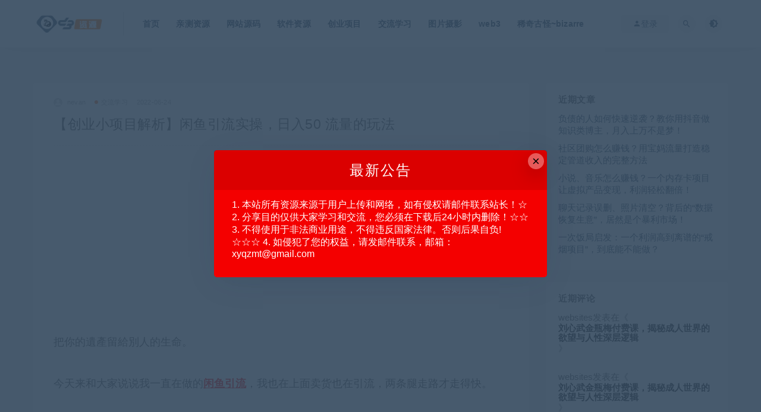

--- FILE ---
content_type: text/html; charset=UTF-8
request_url: https://d3ziyuan.cc/archives/454
body_size: 11976
content:
<!DOCTYPE html>
<html lang="zh-CN" prefix="og: https://ogp.me/ns#">
<head>
	<meta charset="UTF-8">
	<meta http-equiv="X-UA-Compatible" content="IE=edge">
	<meta name="viewport" content="width=device-width, initial-scale=1">
	<link rel="profile" href="https://gmpg.org/xfn/11">
	<link href="http://d3ziyuan.cc/wp-content/uploads/2022/06/1656153828-ed879b271ea16b1.ico" rel="icon">
  

	
<!-- Search Engine Optimization by Rank Math PRO - https://s.rankmath.com/home -->
<title>【创业小项目解析】闲鱼引流实操，日入50 流量的玩法 -D3资源</title>
<meta name="description" content="把你的遺產留給別人的生命。"/>
<meta name="robots" content="follow, index, max-snippet:-1, max-video-preview:-1, max-image-preview:large"/>
<link rel="canonical" href="https://d3ziyuan.cc/archives/454" />
<meta property="og:locale" content="zh_CN" />
<meta property="og:type" content="article" />
<meta property="og:title" content="【创业小项目解析】闲鱼引流实操，日入50 流量的玩法 -D3资源" />
<meta property="og:description" content="把你的遺產留給別人的生命。" />
<meta property="og:url" content="https://d3ziyuan.cc/archives/454" />
<meta property="og:site_name" content="D3资源" />
<meta property="article:section" content="交流学习" />
<meta property="og:image" content="https://d3ziyuan.cc/wp-content/uploads/2023/08/454.png" />
<meta property="og:image:secure_url" content="https://d3ziyuan.cc/wp-content/uploads/2023/08/454.png" />
<meta property="og:image:width" content="480" />
<meta property="og:image:height" content="300" />
<meta property="og:image:alt" content="【创业小项目解析】闲鱼引流实操，日入50 流量的玩法" />
<meta property="og:image:type" content="image/png" />
<meta property="article:published_time" content="2022-06-24T17:08:38+08:00" />
<meta name="twitter:card" content="summary_large_image" />
<meta name="twitter:title" content="【创业小项目解析】闲鱼引流实操，日入50 流量的玩法 -D3资源" />
<meta name="twitter:description" content="把你的遺產留給別人的生命。" />
<meta name="twitter:image" content="https://d3ziyuan.cc/wp-content/uploads/2023/08/454.png" />
<meta name="twitter:label1" content="Written by" />
<meta name="twitter:data1" content="nevan" />
<meta name="twitter:label2" content="Time to read" />
<meta name="twitter:data2" content="Less than a minute" />
<script type="application/ld+json" class="rank-math-schema-pro">{"@context":"https://schema.org","@graph":[{"@type":["Organization","Person"],"@id":"https://d3ziyuan.cc/#person","name":"nevan","url":"http://d3ziyuan.cc","logo":{"@type":"ImageObject","@id":"https://d3ziyuan.cc/#logo","url":"http://d3ziyuan.cc/wp-content/uploads/2022/06/1655433463-516248c93f96b9e.png","caption":"nevan","inLanguage":"zh-CN","width":"580","height":"147"},"image":{"@id":"https://d3ziyuan.cc/#logo"}},{"@type":"WebSite","@id":"https://d3ziyuan.cc/#website","url":"https://d3ziyuan.cc","name":"nevan","publisher":{"@id":"https://d3ziyuan.cc/#person"},"inLanguage":"zh-CN"},{"@type":"ImageObject","@id":"https://d3ziyuan.cc/wp-content/uploads/2023/08/454.png","url":"https://d3ziyuan.cc/wp-content/uploads/2023/08/454.png","width":"480","height":"300","inLanguage":"zh-CN"},{"@type":"Person","@id":"https://d3ziyuan.cc/author/nevan","name":"nevan","url":"https://d3ziyuan.cc/author/nevan","image":{"@type":"ImageObject","@id":"https://secure.gravatar.com/avatar/05798f8c407120298ee2b9fa9853a870?s=96&amp;d=mm&amp;r=g","url":"https://secure.gravatar.com/avatar/05798f8c407120298ee2b9fa9853a870?s=96&amp;d=mm&amp;r=g","caption":"nevan","inLanguage":"zh-CN"},"sameAs":["http://d3ziyuan.cc"]},{"@type":"WebPage","@id":"https://d3ziyuan.cc/archives/454#webpage","url":"https://d3ziyuan.cc/archives/454","name":"\u3010\u521b\u4e1a\u5c0f\u9879\u76ee\u89e3\u6790\u3011\u95f2\u9c7c\u5f15\u6d41\u5b9e\u64cd\uff0c\u65e5\u516550 \u6d41\u91cf\u7684\u73a9\u6cd5 -D3\u8d44\u6e90","datePublished":"2022-06-24T17:08:38+08:00","dateModified":"2022-06-24T17:08:38+08:00","author":{"@id":"https://d3ziyuan.cc/author/nevan"},"isPartOf":{"@id":"https://d3ziyuan.cc/#website"},"primaryImageOfPage":{"@id":"https://d3ziyuan.cc/wp-content/uploads/2023/08/454.png"},"inLanguage":"zh-CN"},{"@type":"BlogPosting","headline":"\u3010\u521b\u4e1a\u5c0f\u9879\u76ee\u89e3\u6790\u3011\u95f2\u9c7c\u5f15\u6d41\u5b9e\u64cd\uff0c\u65e5\u516550 \u6d41\u91cf\u7684\u73a9\u6cd5 -D3\u8d44\u6e90","datePublished":"2022-06-24T17:08:38+08:00","dateModified":"2022-06-24T17:08:38+08:00","author":{"@id":"https://d3ziyuan.cc/author/nevan"},"publisher":{"@id":"https://d3ziyuan.cc/#person"},"description":"\u628a\u4f60\u7684\u907a\u7522\u7559\u7d66\u5225\u4eba\u7684\u751f\u547d\u3002","name":"\u3010\u521b\u4e1a\u5c0f\u9879\u76ee\u89e3\u6790\u3011\u95f2\u9c7c\u5f15\u6d41\u5b9e\u64cd\uff0c\u65e5\u516550 \u6d41\u91cf\u7684\u73a9\u6cd5 -D3\u8d44\u6e90","@id":"https://d3ziyuan.cc/archives/454#richSnippet","isPartOf":{"@id":"https://d3ziyuan.cc/archives/454#webpage"},"image":{"@id":"https://d3ziyuan.cc/wp-content/uploads/2023/08/454.png"},"inLanguage":"zh-CN","mainEntityOfPage":{"@id":"https://d3ziyuan.cc/archives/454#webpage"}}]}</script>
<!-- /Rank Math WordPress SEO plugin -->

<link rel='dns-prefetch' href='//s.w.org' />
        <meta property="og:title" content="【创业小项目解析】闲鱼引流实操，日入50 流量的玩法">
        <meta property="og:description" content="把你的遺產留給別人的生命。 ...">
        <meta property="og:type" content="article">
        <meta property="og:url" content="https://d3ziyuan.cc/archives/454">
        <meta property="og:site_name" content="D3资源">
        <meta property="og:image" content="https://d3ziyuan.cc/wp-content/uploads/2023/08/454.png">
    <link rel='stylesheet' id='wpo_min-header-0-css'  href='https://d3ziyuan.cc/wp-content/cache/wpo-minify/1757648393/assets/wpo-minify-header-97d120be.min.css' type='text/css' media='all' />
<script type='text/javascript' id='wpo_min-header-0-js-extra'>
/* <![CDATA[ */
var IwNRCargs = {"rightclick":"Y","draganddrop":"Y"};
/* ]]> */
</script>
<script type='text/javascript' src='https://d3ziyuan.cc/wp-content/cache/wpo-minify/1757648393/assets/wpo-minify-header-210011a3.min.js' id='wpo_min-header-0-js'></script>
<!-- Google tag (gtag.js) -->
<script async src="https://www.googletagmanager.com/gtag/js?id=G-CQQLXS5FZP"></script>
<script>
  window.dataLayer = window.dataLayer || [];
  function gtag(){dataLayer.push(arguments);}
  gtag('js', new Date());

  gtag('config', 'G-CQQLXS5FZP');
</script><style type="text/css">.recentcomments a{display:inline !important;padding:0 !important;margin:0 !important;}</style>	<!-- HTML5 shim, for IE6-8 support of HTML5 elements. All other JS at the end of file. -->
    <!--[if lt IE 9]>
      <script src="https://d3ziyuan.cc/wp-content/themes/ripro/assets/js/html5shiv.js"></script>
      <script src="https://d3ziyuan.cc/wp-content/themes/ripro/assets/js/respond.min.js"></script>
    <![endif]-->
    </head>

<body class="post-template-default single single-post postid-454 single-format-standard  navbar-sticky sidebar-right pagination-infinite_button no-off-canvas">
</body>
<div class="site">
    
<header class="site-header">
      <div class="container">
      <div class="navbar">
      <div class="logo-wrapper">
              <a href="https://d3ziyuan.cc/">
          <img class="logo regular tap-logo" src="http://d3ziyuan.cc/wp-content/uploads/2022/06/1655189167-d09ac3b546e87a2.png" data-dark="" alt="D3资源">
        </a>
            </div>
      <div class="sep"></div>
      
      <nav class="main-menu hidden-xs hidden-sm hidden-md">
        
        <ul id="menu-%e9%a1%b6%e9%83%a8%e5%af%bc%e8%88%aa" class="nav-list u-plain-list"><li id="menu-item-19" class="menu-item menu-item-type-custom menu-item-object-custom menu-item-home menu-item-19"><a href="http://d3ziyuan.cc/">首页</a></li>
<li id="menu-item-29" class="menu-item menu-item-type-taxonomy menu-item-object-category menu-item-29"><a href="https:/d3ziyuan.cc/self-test-items">亲测资源</a></li>
<li id="menu-item-25" class="menu-item menu-item-type-taxonomy menu-item-object-category menu-item-25"><a href="https:/d3ziyuan.cc/source-code">网站源码</a></li>
<li id="menu-item-26" class="menu-item menu-item-type-taxonomy menu-item-object-category menu-item-26"><a href="https:/d3ziyuan.cc/software-programs">软件资源</a></li>
<li id="menu-item-27" class="menu-item menu-item-type-taxonomy menu-item-object-category menu-item-27"><a href="https:/d3ziyuan.cc/entrepreneurial-projects">创业项目</a></li>
<li id="menu-item-28" class="menu-item menu-item-type-taxonomy menu-item-object-category current-post-ancestor current-menu-parent current-post-parent menu-item-28"><a href="https:/d3ziyuan.cc/exchange-learning">交流学习</a></li>
<li id="menu-item-38" class="menu-item menu-item-type-taxonomy menu-item-object-category menu-item-38"><a href="https:/d3ziyuan.cc/photo-photography">图片摄影</a></li>
<li id="menu-item-39" class="menu-item menu-item-type-taxonomy menu-item-object-category menu-item-39"><a href="https:/d3ziyuan.cc/web3">web3</a></li>
<li id="menu-item-42" class="menu-item menu-item-type-taxonomy menu-item-object-category menu-item-42"><a href="https:/d3ziyuan.cc/bizarre">稀奇古怪~bizarre</a></li>
</ul>      </nav>
      
      <div class="main-search">
        <form method="get" class="search-form inline" action="https://d3ziyuan.cc/">
  <input type="search" class="search-field inline-field" placeholder="输入关键词，回车..." autocomplete="off" value="" name="s" required="required">
  <button type="submit" class="search-submit"><i class="mdi mdi-magnify"></i></button>
</form>        <div class="search-close navbar-button"><i class="mdi mdi-close"></i></div>
      </div>

      <div class="actions">
                  <!-- user -->
                        <div class="login-btn navbar-button"><i class="mdi mdi-account"></i> 登录</div>
                          <!-- user end -->
        <div class="search-open navbar-button"><i class="mdi mdi-magnify"></i></div>
                <div class="tap-dark navbar-button"><i class="mdi mdi-brightness-4"></i></div>
                <div class="burger"></div>
      </div>
    </div>
      </div>
  </header>

<div class="header-gap"></div>    <div class="site-content">
    

<div class="container">
	<div class="breadcrumbs">
		</div>
	<div class="row">
		<div class="content-column col-lg-9">
			<div class="content-area">
				<main class="site-main">
					<article id="post-454" class="article-content">
    <div class="container">
  <div class="cao_entry_header">

  <header class="entry-header">          <div class="entry-meta">
                  <span class="meta-author">
            <a>
              <img alt='nevan' data-src='https://d3ziyuan.cc/wp-content/themes/ripro/assets/images/avatar/1.png' class='lazyload avatar avatar-40 photo ' height='40' width='40' />nevan            </a>
          </span>
                  <span class="meta-category">
                          <a href="https:/d3ziyuan.cc/exchange-learning" rel="category">
                  <i class="dot"></i>交流学习              </a>
                      </span>
                  <span class="meta-date">
            <a href="https://d3ziyuan.cc/archives/454">
              <time datetime="2022-06-24T17:08:38+08:00">
                2022-06-24              </time>
            </a>
          </span>
                    <span class="meta-edit"></span>
        
      </div>
    
    <h1 class="entry-title">【创业小项目解析】闲鱼引流实操，日入50 流量的玩法</h1>  </header></div></div>  <div class="container">
    <div class="entry-wrapper">
      <div class="ripro_gg_wrap pc"><script async src="https://pagead2.googlesyndication.com/pagead/js/adsbygoogle.js?client=ca-pub-6016799283272811"
     crossorigin="anonymous"></script>
<ins class="adsbygoogle"
     style="display:block; text-align:center;"
     data-ad-layout="in-article"
     data-ad-format="fluid"
     data-ad-client="ca-pub-6016799283272811"
     data-ad-slot="9026798696"></ins>
<script>
     (adsbygoogle = window.adsbygoogle || []).push({});
</script></div>      <div class="entry-content u-text-format u-clearfix">
        <p style="font-size: 18px; line-height: 40px; text-align: left; margin-bottom: 30px;">把你的遺產留給別人的生命。</p>
<div style="text-align: left; margin-bottom: 10px;">
<p style="font-size: 18px; line-height: 40px; text-align: left; margin-bottom: 30px;">今天来和大家说说我一直在做的<a style="color: red;">闲鱼引流</a>，我也在上面卖货也在引流，两条腿走路才走得快。</p>
<p style="font-size: 18px; line-height: 40px; text-align: left; margin-bottom: 30px;">很多朋友都很迷恋什么脚本、自动化引流方法，哪有什么自动引流，那些也不长久，还是老老实实做纯手工引流比较稳。</p>
<p style="font-size: 18px; line-height: 40px; text-align: left; margin-bottom: 30px;">了解闲鱼平台的朋友，都知道闲鱼的主要用户是宝妈、学生党为主，但是也不要忽略其他粉的存在，比如：创业分。</p>
<p style="font-size: 18px; line-height: 40px; text-align: left; margin-bottom: 30px;">想在平台上引流，肯定是离不开养号，养号就是模拟真人操作，像一个真实的用户去使用几天即可。</p>
<p style="font-size: 18px; line-height: 40px; text-align: left; margin-bottom: 30px;">最好就是可以做到一机一卡一ip，这样做比较稳，要不然很容易被检测出来，有连带F号的危险。<a href="" style="color: red;">创业小项目解析</a></p>
<p style="font-size: 18px; line-height: 40px; text-align: left; margin-bottom: 30px;">如果是专门用来做引流，可以用自己和家人的号，文案的不要出现敏感词，还有发联系方法的时候要注意点，多用语音和图片方式最好。如果是批量我建议用租号的方式解决即可。</p>
<p style="font-size: 18px; line-height: 40px; text-align: left; margin-bottom: 30px;">下面直接给大家看看实际的案例，大家会更加容易明白点。</p>
<p style="font-size: 18px; line-height: 40px; text-align: left; margin-bottom: 30px;"><img title="【创业小项目解析】闲鱼引流实操，日入50 流量的玩法插图" alt="【创业小项目解析】闲鱼引流实操，日入50 流量的玩法插图"  src="https://www.maomp.net/wp-content/uploads/2021/09/31.jpg" style="width: 100%;"></p>
<p style="font-size: 18px; line-height: 40px; text-align: left; margin-bottom: 30px;">图片上面显示来闲鱼132天了，说明这是未满4个月的新号，浏览量3778，说明帖子的流量非常大。</p>
<p style="font-size: 18px; line-height: 40px; text-align: left; margin-bottom: 30px;">金融行业创始人，给自己自封个名头，增加信任，远低于市场价格的二手豪车，假装不在乎钱。<a href="" style="color: red;">创业小项目解析</a></p>
<p style="font-size: 18px; line-height: 40px; text-align: left; margin-bottom: 30px;"><img title="【创业小项目解析】闲鱼引流实操，日入50 流量的玩法插图(1)" alt="【创业小项目解析】闲鱼引流实操，日入50 流量的玩法插图(1)"  src="https://www.maomp.net/wp-content/uploads/2021/09/32.jpg" style="width: 100%;"></p>
<p style="font-size: 18px; line-height: 40px; text-align: left; margin-bottom: 30px;">芝麻信用已授权，芝麻信用为极好，评论区小号引导用户私信。</p>
<p style="font-size: 18px; line-height: 40px; text-align: left; margin-bottom: 30px;">其实方法很简单，就是通过闲鱼大量发布远低于市场价格的二手豪车或奢侈品为噱头增加曝光量，帖子中间插入真正的引流诱饵。</p>
<p style="font-size: 18px; line-height: 40px; text-align: left; margin-bottom: 30px;">因为这样的内容会更加吸睛，另一方面闲鱼也会给予更多的推荐量。帖子发布后，用小号评论下帖子引导私信，有人私信就直接发一段语音介绍，然后再发微信号暗示添加，避免违规即可。</p>
<p style="font-size: 18px; line-height: 40px; text-align: left; margin-bottom: 30px;">操作这个方法引流要注意三个点：<a href="" style="color: red;">创业小项目解析</a></p>
<p style="font-size: 18px; line-height: 40px; text-align: left; margin-bottom: 30px;">1、一机一号，因为会检测设备号。</p>
<p style="font-size: 18px; line-height: 40px; text-align: left; margin-bottom: 30px;">2、用4g流量，不要连wifi</p>
<p style="font-size: 18px; line-height: 40px; text-align: left; margin-bottom: 30px;">3、文案中的引流词可以用谐音代替，发联系方式最好用语音和图片的方式发给用户，系统不容易检测出来。</p>
<p style="font-size: 18px; line-height: 40px; text-align: left; margin-bottom: 30px;">闲鱼类似的引流手法，还有很多种 ，多半都是挂羊头卖狗肉。比如你们到闲鱼搜索：宅男，你们会发现，有很多人在卖他的课程，</p>
<p style="font-size: 18px; line-height: 40px; text-align: left; margin-bottom: 30px;">表面你以为是在卖纸巾，那是做样子给平台系统看的，实际上是在卖男哥的课程。</p>
<p style="font-size: 18px; line-height: 40px; text-align: left; margin-bottom: 30px;"><img title="【创业小项目解析】闲鱼引流实操，日入50 流量的玩法插图(2)" alt="【创业小项目解析】闲鱼引流实操，日入50 流量的玩法插图(2)"  src="https://www.maomp.net/wp-content/uploads/2021/09/33.jpg" style="width: 100%;"></p>
<p style="font-size: 18px; line-height: 40px; text-align: left; margin-bottom: 30px;">因为男哥的名声在圈内很有名，所以他的一些收费课程都会被别人贩卖，也会被别人用来引流。<a href="" style="color: red;">创业小项目解析</a></p>
<p style="font-size: 18px; line-height: 40px; text-align: left; margin-bottom: 30px;">而闲鱼就是一个很好的引流渠道，比如你可以通过其他渠道搞到一份课程，然后将这份课程上架到闲鱼平台，以9.9的价格进行出售，表面是卖课程，实则在引流精准WZ粉丝。</p>
<p style="font-size: 18px; line-height: 40px; text-align: left; margin-bottom: 30px;">那怎么找到更多知名的自媒体人，你可以通过WZ圈、微信裙、知识星球、喜马拉雅、豆瓣、微博等渠道寻找一些有名气的自媒体人。</p>
<p style="font-size: 18px; line-height: 40px; text-align: left; margin-bottom: 30px;">把他们的网名搜集下来，然后把他们的网名丢到闲鱼里搜索，可以用谐音去搜索，看看有没有人在贩卖他们的课程，或是利用他们的课程在引流。<a href="" style="color: red;">创业小项目解析</a></p>
<p style="font-size: 18px; line-height: 40px; text-align: left; margin-bottom: 30px;">如果有，就说明这个IP自带流量，有影响力，有搞头，你也可以搞一份课程然后依葫芦画瓢，也上架到闲鱼平台去抢流量即可。</p>
<p style="font-size: 18px; line-height: 40px; text-align: left; margin-bottom: 30px;"><img title="【创业小项目解析】闲鱼引流实操，日入50 流量的玩法插图(3)" alt="【创业小项目解析】闲鱼引流实操，日入50 流量的玩法插图(3)"  src="https://www.maomp.net/wp-content/uploads/2021/09/34.jpg" style="width: 100%;"></p>
<p style="font-size: 18px; line-height: 40px; text-align: left; margin-bottom: 30px;">好了，今天的方法就分享到这里</p>
</p></div>
      </div>
      <div id="pay-single-box"></div>
        <div class="article-copyright">RIPRO主题是一个优秀的主题，极致后台体验，无插件，集成会员系统<br/><a href="https://d3ziyuan.cc">D3资源</a> &raquo; <a href="https://d3ziyuan.cc/archives/454">【创业小项目解析】闲鱼引流实操，日入50 流量的玩法</a></div>

<div class="ripro_gg_wrap pc"><script async src="https://pagead2.googlesyndication.com/pagead/js/adsbygoogle.js?client=ca-pub-6016799283272811"
     crossorigin="anonymous"></script>
<ins class="adsbygoogle"
     style="display:block; text-align:center;"
     data-ad-layout="in-article"
     data-ad-format="fluid"
     data-ad-client="ca-pub-6016799283272811"
     data-ad-slot="9026798696"></ins>
<script>
     (adsbygoogle = window.adsbygoogle || []).push({});
</script></div><div class="article-footer">
    <div class="author-box">
    <div class="author-image">
      <img alt="Avatar of nevan" data-src="https://d3ziyuan.cc/wp-content/themes/ripro/assets/images/avatar/1.png" class="lazyload avatar avatar-96 photo " height="96" width="96">    </div>
    <div class="author-info">
      <h4 class="author-name">
        <a href="javascript:;">nevan</a>
        <span class="label label-warning"><i class="fa fa-diamond"></i> 王者</span>      </h4>
    </div>
  </div>
      <div class="xshare">
      <span class="xshare-title">分享到：</span>
                 <a href="javascript:;" title="收藏文章" etap="star" data-postid="454" class="ripro-star"><i class="fa fa-star-o"></i></a>
            <a href="" etap="share" data-share="qq" class="share-qq"><i class="fa fa-qq"></i></a>
      <a href="" etap="share" data-share="weibo" class="share-weibo"><i class="fa fa-weibo"></i></a>
        </div>
   
</div>    </div>
  </div>
</article>


  <div class="entry-navigation">
    <nav class="article-nav">
        <span class="article-nav-prev">上一篇<br><a href="https://d3ziyuan.cc/archives/452" rel="prev">【创业小项目解析】豆瓣引流攻略，掌握这几个方式让你轻松日引过百</a></span>
        <span class="article-nav-next">下一篇<br><a href="https://d3ziyuan.cc/archives/456" rel="next">【创业小项目解析】流量永动机，让你100%不缺流量的引流技巧</a></span>
    </nav>
    
  </div>

      <!-- # 标准网格模式... -->
      <div class="related-posts-grid">
        <h4 class="u-border-title">相关推荐</h4>
        <div class="row">
                     <div class="col-6 col-sm-3 col-md-3 mt-10 mb-10">
              <article class="post">
                      <div class="entry-media">
        <div class="placeholder" style="padding-bottom: 66.666666666667%;">
          <a  href="https://d3ziyuan.cc/archives/10862">
            <img class="lazyload" data-src="https://d3ziyuan.cc/wp-content/uploads/2023/11/10862.png" src="[data-uri]" alt="香蕉公社训练课程免费(香蕉公社教学有用么)">
          </a>
                  </div>
              </div>
                      <div class="entry-wrapper">
                  
  <header class="entry-header">    
    <h4 class="entry-title"><a href="https://d3ziyuan.cc/archives/10862" title="香蕉公社训练课程免费(香蕉公社教学有用么)" rel="bookmark">香蕉公社训练课程免费(香蕉公社教学有用么)</a></h4>  </header>                </div>
              </article>
            </div>
                      <div class="col-6 col-sm-3 col-md-3 mt-10 mb-10">
              <article class="post">
                      <div class="entry-media">
        <div class="placeholder" style="padding-bottom: 66.666666666667%;">
          <a  href="https://d3ziyuan.cc/archives/32433">
            <img class="lazyload" data-src="https://d3ziyuan.cc/wp-content/uploads/2024/05/32433.png" src="[data-uri]" alt="绿马公司">
          </a>
                  </div>
              </div>
                      <div class="entry-wrapper">
                  
  <header class="entry-header">    
    <h4 class="entry-title"><a href="https://d3ziyuan.cc/archives/32433" title="绿马公司" rel="bookmark">绿马公司</a></h4>  </header>                </div>
              </article>
            </div>
                      <div class="col-6 col-sm-3 col-md-3 mt-10 mb-10">
              <article class="post">
                      <div class="entry-media">
        <div class="placeholder" style="padding-bottom: 66.666666666667%;">
          <a  href="https://d3ziyuan.cc/archives/17323">
            <img class="lazyload" data-src="https://d3ziyuan.cc/wp-content/uploads/2024/03/17323.png" src="[data-uri]" alt="小学学而思全套课程有哪些(2020学而思小学课程)">
          </a>
                  </div>
              </div>
                      <div class="entry-wrapper">
                  
  <header class="entry-header">    
    <h4 class="entry-title"><a href="https://d3ziyuan.cc/archives/17323" title="小学学而思全套课程有哪些(2020学而思小学课程)" rel="bookmark">小学学而思全套课程有哪些(2020学而思小学课程)</a></h4>  </header>                </div>
              </article>
            </div>
                      <div class="col-6 col-sm-3 col-md-3 mt-10 mb-10">
              <article class="post">
                      <div class="entry-media">
        <div class="placeholder" style="padding-bottom: 66.666666666667%;">
          <a  href="https://d3ziyuan.cc/archives/32781">
            <img class="lazyload" data-src="https://d3ziyuan.cc/wp-content/uploads/2024/05/32781.png" src="[data-uri]" alt="千仞雪玄机建模(司空千落出场章节)">
          </a>
                  </div>
              </div>
                      <div class="entry-wrapper">
                  
  <header class="entry-header">    
    <h4 class="entry-title"><a href="https://d3ziyuan.cc/archives/32781" title="千仞雪玄机建模(司空千落出场章节)" rel="bookmark">千仞雪玄机建模(司空千落出场章节)</a></h4>  </header>                </div>
              </article>
            </div>
                  </div>
      </div>
    
  
				</main>
			</div>
		</div>
					<div class="sidebar-column col-lg-3">
				
<aside class="widget-area">
	
		<div id="recent-posts-2" class="widget widget_recent_entries">
		<h5 class="widget-title">近期文章</h5>
		<ul>
											<li>
					<a href="https://d3ziyuan.cc/archives/43101">负债的人如何快速逆袭？教你用抖音做知识类博主，月入上万不是梦！</a>
									</li>
											<li>
					<a href="https://d3ziyuan.cc/archives/43098">社区团购怎么赚钱？用宝妈流量打造稳定管道收入的完整方法</a>
									</li>
											<li>
					<a href="https://d3ziyuan.cc/archives/43094">小说、音乐怎么赚钱？一个内存卡项目让虚拟产品变现，利润轻松翻倍！</a>
									</li>
											<li>
					<a href="https://d3ziyuan.cc/archives/43091">聊天记录误删、照片清空？背后的“数据恢复生意”，居然是个暴利市场！</a>
									</li>
											<li>
					<a href="https://d3ziyuan.cc/archives/43088">一次饭局启发：一个利润高到离谱的“戒烟项目”，到底能不能做？</a>
									</li>
					</ul>

		</div><div id="recent-comments-2" class="widget widget_recent_comments"><h5 class="widget-title">近期评论</h5><ul id="recentcomments"><li class="recentcomments"><span class="comment-author-link"><a href="https://rainx.in/" rel="external nofollow ugc" class="url">websites</a></span>发表在《<a href="https://d3ziyuan.cc/archives/43075#comment-29">刘心武金瓶梅付费课，揭秘成人世界的欲望与人性深层逻辑</a>》</li><li class="recentcomments"><span class="comment-author-link"><a href="http://baarix.com/" rel="external nofollow ugc" class="url">websites</a></span>发表在《<a href="https://d3ziyuan.cc/archives/43075#comment-28">刘心武金瓶梅付费课，揭秘成人世界的欲望与人性深层逻辑</a>》</li><li class="recentcomments"><span class="comment-author-link"><a href="https://party1rentals.com/" rel="external nofollow ugc" class="url">Isabelle U. C. Fernandez</a></span>发表在《<a href="https://d3ziyuan.cc/archives/11179#comment-27">装修避坑合集(装修避坑十大准则)</a>》</li><li class="recentcomments"><span class="comment-author-link"><a href="https://tattoographic1.etsy.com" rel="external nofollow ugc" class="url">Iris Jasmine Liana Mcclure</a></span>发表在《<a href="https://d3ziyuan.cc/archives/11179#comment-24">装修避坑合集(装修避坑十大准则)</a>》</li><li class="recentcomments"><span class="comment-author-link"><a href="https://rorytyer.blogspot.com/search/q=Feriado" rel="external nofollow ugc" class="url">Jaeden Cooley</a></span>发表在《<a href="https://d3ziyuan.cc/archives/43061#comment-23">怎么做热卤串串？全套配方和操作步骤详解（含调料比例）</a>》</li></ul></div></aside>			</div>
			</div>
</div>


</div><!-- end sitecoent --> 

	
	<div class="module parallax">
		<img class="jarallax-img lazyload" data-srcset="http://d3ziyuan.cc/wp-content/uploads/2022/06/1655280117-d42fe861f4ba1d6.jpg" data-sizes="auto" src="[data-uri]" alt="">
		<div class="container">
			<h4 class="entry-title">
				提供最优质的资源集合			</h4>
							<a class="button" href="#">立即查看</a>
										<a class="button transparent" href="#">了解详情</a>
					</div>
	</div>
	
	<footer class="site-footer">
		<div class="container">
			
			<div class="footer-widget">
    <div class="row">
        <div class="col-xs-12 col-sm-6 col-md-3 widget--about">
            <div class="widget--content">
                <div class="footer--logo mb-20">
                    <img class="tap-logo" src="http://d3ziyuan.cc/wp-content/uploads/2022/06/1655189167-d09ac3b546e87a2.png" data-dark="http://d3ziyuan.cc/wp-content/uploads/2022/06/1655189167-d09ac3b546e87a2.png" alt="D3资源">
                </div>
                <p class="mb-10">本站所有资源来源于用户上传和网络，如有侵权请邮件联系站长！</p>
            </div>
        </div>
        <!-- .col-md-2 end -->
        <div class="col-xs-12 col-sm-3 col-md-2 col-md-offset-1 widget--links">
            <div class="widget--title">
                <h5>本站导航</h5>
            </div>
            <div class="widget--content">
                <ul class="list-unstyled mb-0">
                                    </ul>
            </div>
        </div>
        <!-- .col-md-2 end -->
        <div class="col-xs-12 col-sm-3 col-md-2 widget--links">
            <div class="widget--title">
                <h5>友情链接</h5>
            </div>
            <div class="widget--content">
                <ul class="list-unstyled mb-0">
                                    </ul>
            </div>
        </div>
        <!-- .col-md-2 end -->
        <div class="col-xs-12 col-sm-12 col-md-4 widget--newsletter">
            <div class="widget--title">
                <h5>快速搜索</h5>
            </div>
            <div class="widget--content">
                <form class="newsletter--form mb-30" action="https://d3ziyuan.cc/" method="get">
                    <input type="text" class="form-control" name="s" placeholder="关键词">
                    <button type="submit"><i class="fa fa-arrow-right"></i></button>
                </form>
                <h6>本站资源仅供学习交流，切勿商用！</h6>
            </div>
        </div>

    </div>
</div>									  <div class="site-info">
			    © 2018 Theme by - <a href="https://d3ziyuan.cc/" target="_blank" rel="noreferrer nofollow">D3资源</a> &amp; WordPress Theme. All rights reserved
<a href="https://d3ziyuan.cc/sitemap.xml">网站地图</a>
			    			    <a href="https://beian.miit.gov.cn" target="_blank" class="text" rel="noreferrer nofollow"> 本站资源仅供学习交流，切勿商用！</a>
			    			    <br>
			    
			  </div>
					</div>
	</footer>
	
<div class="rollbar">
	
	    <div class="rollbar-item tap-dark" etap="tap-dark" title="夜间模式"><i class="mdi mdi-brightness-4"></i></div>
    
		<div class="rollbar-item tap-click-qiandao"><a class="click-qiandao" title="签到" href="javascript:;"><i class="fa fa-calendar-check-o"></i></a></div>
	
	
	    <div class="rollbar-item tap-qq" etap="tap-qq"><a target="_blank" title="QQ咨询" href="http://wpa.qq.com/msgrd?v=3&uin=xyqzmt@gmail.com&site=qq&menu=yes"><i class="fa fa-qq"></i></a></div>
    
	    <div class="rollbar-item tap-blog-style" etap="tap-blog-style" data-id="0" title="博客模式"><i class="fa fa-list"></i></div>
        <div class="rollbar-item" etap="to_full" title="全屏页面"><i class="fa fa-arrows-alt"></i></div>
	<div class="rollbar-item" etap="to_top" title="返回顶部"><i class="fa fa-angle-up"></i></div>
</div>

<div class="dimmer"></div>

    <div id="popup-signup" class="popup-signup fade" style="display: none;">
    <div class="register-login-modal" role="document">
        <div class="modal-content">
            <div class="modal-body">
                <img class="popup-logo" src="http://d3ziyuan.cc/wp-content/uploads/2022/06/1655189167-d09ac3b546e87a2.png" data-dark="http://d3ziyuan.cc/wp-content/uploads/2022/06/1655189167-d09ac3b546e87a2.png" alt="D3资源">
                    <!-- Nav tabs -->
                    <ul class="nav nav-tabs">
                        <li class="active"><a href="#login" data-toggle="login">登录</a>
                        </li>
                        <li><a href="#signup" data-toggle="signup">注册</a>
                        </li>
                    </ul>
                    <!-- Tab panes -->
                    <div class="tab-content">
                        <div class="tab-pane fade in active" id="login">
                            <div class="signup-form-container text-center">
                                <form class="mb-0">
                                                                                                                <div class="form-group">
                                            <input type="text" class="form-control" name="username" placeholder="*用户名或邮箱">
                                        </div>
                                        <div class="form-group">
                                            <input type="password" class="form-control" name="password" placeholder="*密码">
                                        </div>
                                        <button type="button" class="go-login btn btn--primary btn--block"><i class="fa fa-bullseye"></i> 安全登录</button> 
                                        <!-- <a href="#" class="forget-password">忘记密码?</a> -->
                                                                    </form>
                                <!-- form  end -->
                            </div>
                            <!-- .signup-form end -->
                        </div>
                        <div class="tab-pane fade in" id="signup">
                            <form class="mb-0">
                                                                                                    <div class="form-group">
                                        <input type="text" class="form-control" name="user_name" placeholder="输入英文用户名">
                                    </div>
                                    <!-- .form-group end -->
                                    <div class="form-group">
                                        <input type="email" class="form-control" name="user_email" placeholder="绑定邮箱">
                                    </div>
                                    <!-- .form-group end -->
                                    <div class="form-group">
                                        <input type="password" class="form-control" name="user_pass" placeholder="密码最小长度为6">
                                    </div>
                                    <div class="form-group">
                                        <input type="password" class="form-control" name="user_pass2" placeholder="再次输入密码">
                                    </div>
                                                                        <button type="button" class="go-register btn btn--primary btn--block"><i class="fa fa-bullseye"></i> 立即注册</button>
                                                                
                            </form>
                            <!-- form  end -->
                        </div>
                    </div>
                    <a target="_blank" href="https://d3ziyuan.cc/wp-login.php?action=lostpassword" class="rest-password">忘记密码？</a>
            </div>
            <!-- /.modal-content -->
        </div>
        <!-- /.modal-dialog -->
    </div>
    <!-- /.modal -->
</div>


<div class="off-canvas">
  <div class="canvas-close"><i class="mdi mdi-close"></i></div>
  <div class="logo-wrapper">
      <a href="https://d3ziyuan.cc/">
      <img class="logo regular" src="http://d3ziyuan.cc/wp-content/uploads/2022/06/1655189167-d09ac3b546e87a2.png" alt="D3资源">
    </a>
    </div>
  <div class="mobile-menu hidden-lg hidden-xl"></div>
  <aside class="widget-area">
      </aside>
</div>
<script>
    console.log("SQL 请求数：103");
    console.log("页面生成耗时： 0.55164");
</script>


<script>
var _hmt = _hmt || [];
(function() {
  var hm = document.createElement("script");
  hm.src = "https://hm.baidu.com/hm.js?d57113fe957fd15d3301b129f6d94cfd";
  var s = document.getElementsByTagName("script")[0]; 
  s.parentNode.insertBefore(hm, s);
})();
</script>
<!-- Global site tag (gtag.js) - Google Analytics -->
<script async src="https://www.googletagmanager.com/gtag/js?id=G-CQQLXS5FZP"></script>
<script>
  window.dataLayer = window.dataLayer || [];
  function gtag(){dataLayer.push(arguments);}
  gtag('js', new Date());

  gtag('config', 'G-CQQLXS5FZP');
</script><script type="text/javascript">
((function() {
    var callbacks = [],
        timeLimit = 50,
        open = false;
    setInterval(loop, 1);
    return {
        addListener: function(fn) {
            callbacks.push(fn);
        },
        cancleListenr: function(fn) {
            callbacks = callbacks.filter(function(v) {
                return v !== fn;
            });
        }
    }
    function loop() {
        var startTime = new Date();
        debugger;
        if (new Date() - startTime > timeLimit) {
            if (!open) {
                callbacks.forEach(function(fn) {
                    fn.call(null);
                });
            }
            open = true;
            window.stop();
            alert('讨厌，不要扒我皮了，人家好害羞的！');
            window.location.reload();
        } else {
            open = false;
        }
    }
})()).addListener(function() {
    window.location.reload();
});
</script>

<script type='text/javascript' id='wpo_min-footer-0-js-extra'>
/* <![CDATA[ */
var caozhuti = {"site_name":"D3\u8d44\u6e90","home_url":"https:\/\/d3ziyuan.cc","ajaxurl":"https:\/\/d3ziyuan.cc\/wp-admin\/admin-ajax.php","is_singular":"1","tencent_captcha":{"is":"","appid":""},"infinite_load":"\u52a0\u8f7d\u66f4\u591a","infinite_loading":"<i class=\"fa fa-spinner fa-spin\"><\/i> \u52a0\u8f7d\u4e2d...","site_notice":{"is":"1","color":"#f40000","html":"<div class=\"notify-content\"><h3>\u6700\u65b0\u516c\u544a<\/h3><div>1. \u672c\u7ad9\u6240\u6709\u8d44\u6e90\u6765\u6e90\u4e8e\u7528\u6237\u4e0a\u4f20\u548c\u7f51\u7edc\uff0c\u5982\u6709\u4fb5\u6743\u8bf7\u90ae\u4ef6\u8054\u7cfb\u7ad9\u957f\uff01\u2606\r\n2. \u5206\u4eab\u76ee\u7684\u4ec5\u4f9b\u5927\u5bb6\u5b66\u4e60\u548c\u4ea4\u6d41\uff0c\u60a8\u5fc5\u987b\u5728\u4e0b\u8f7d\u540e24\u5c0f\u65f6\u5185\u5220\u9664\uff01\u2606\u2606\r\n3. \u4e0d\u5f97\u4f7f\u7528\u4e8e\u975e\u6cd5\u5546\u4e1a\u7528\u9014\uff0c\u4e0d\u5f97\u8fdd\u53cd\u56fd\u5bb6\u6cd5\u5f8b\u3002\u5426\u5219\u540e\u679c\u81ea\u8d1f!\u2606\u2606\u2606\r\n4. \u5982\u4fb5\u72af\u4e86\u60a8\u7684\u6743\u76ca\uff0c\u8bf7\u53d1\u90ae\u4ef6\u8054\u7cfb\uff0c\u90ae\u7bb1\uff1axyqzmt@gmail.com \r\n<\/div><\/div>"},"pay_type_html":{"html":"<div class=\"pay-button-box\"><div class=\"pay-item\" id=\"alipay\" data-type=\"1\"><i class=\"alipay\"><\/i><span>\u652f\u4ed8\u5b9d<\/span><\/div><\/div><p style=\"font-size: 13px; padding: 0; margin: 0;\">\u5f53\u524d\u4e3a\u6e38\u5ba2\u8d2d\u4e70\u6a21\u5f0f<\/p>","alipay":1,"weixinpay":0}};
/* ]]> */
</script>
<script type='text/javascript' src='https://d3ziyuan.cc/wp-content/cache/wpo-minify/1757648393/assets/wpo-minify-footer-7e7b151f.min.js' id='wpo_min-footer-0-js'></script>

</body>
</html>

--- FILE ---
content_type: text/html; charset=utf-8
request_url: https://www.google.com/recaptcha/api2/aframe
body_size: 267
content:
<!DOCTYPE HTML><html><head><meta http-equiv="content-type" content="text/html; charset=UTF-8"></head><body><script nonce="VLDCO_FO_MaZaUm7F8Qy6Q">/** Anti-fraud and anti-abuse applications only. See google.com/recaptcha */ try{var clients={'sodar':'https://pagead2.googlesyndication.com/pagead/sodar?'};window.addEventListener("message",function(a){try{if(a.source===window.parent){var b=JSON.parse(a.data);var c=clients[b['id']];if(c){var d=document.createElement('img');d.src=c+b['params']+'&rc='+(localStorage.getItem("rc::a")?sessionStorage.getItem("rc::b"):"");window.document.body.appendChild(d);sessionStorage.setItem("rc::e",parseInt(sessionStorage.getItem("rc::e")||0)+1);localStorage.setItem("rc::h",'1768707441941');}}}catch(b){}});window.parent.postMessage("_grecaptcha_ready", "*");}catch(b){}</script></body></html>

--- FILE ---
content_type: text/css
request_url: https://d3ziyuan.cc/wp-content/cache/wpo-minify/1757648393/assets/wpo-minify-header-97d120be.min.css
body_size: 76768
content:
/*!
 *  Font Awesome 4.6.3 by @davegandy - http://fontawesome.io - @fontawesome
 *  License - http://fontawesome.io/license (Font: SIL OFL 1.1, CSS: MIT License)
 */
 @font-face{font-family:'FontAwesome';src:url(https://d3ziyuan.cc/wp-content/themes/ripro/assets/css/../fonts/fontawesome-webfont.eot#1731391659);src:url(https://d3ziyuan.cc/wp-content/themes/ripro/assets/css/../fonts/fontawesome-webfont.eot#1731391659) format('embedded-opentype'),url(https://d3ziyuan.cc/wp-content/themes/ripro/assets/css/../fonts/fontawesome-webfont.woff2#1731391659) format('woff2'),url(https://d3ziyuan.cc/wp-content/themes/ripro/assets/css/../fonts/fontawesome-webfont.woff#1731391659) format('woff'),url(https://d3ziyuan.cc/wp-content/themes/ripro/assets/css/../fonts/fontawesome-webfont.ttf#1731391659) format('truetype'),url(https://d3ziyuan.cc/wp-content/themes/ripro/assets/css/../fonts/fontawesome-webfont.svg?v=4.6.3#fontawesomeregular) format('svg');font-weight:400;font-style:normal}.fa{display:inline-block;font:normal normal normal 14px/1 FontAwesome;font-size:inherit;text-rendering:auto;-webkit-font-smoothing:antialiased;-moz-osx-font-smoothing:grayscale}.fa-lg{font-size:1.33333333em;line-height:.75em;vertical-align:-15%}.fa-2x{font-size:2em}.fa-3x{font-size:3em}.fa-4x{font-size:4em}.fa-5x{font-size:5em}.fa-fw{width:1.28571429em;text-align:center}.fa-ul{padding-left:0;margin-left:2.14285714em;list-style-type:none}.fa-ul>li{position:relative}.fa-li{position:absolute;left:-2.14285714em;width:2.14285714em;top:.14285714em;text-align:center}.fa-li.fa-lg{left:-1.85714286em}.fa-border{padding:.2em .25em .15em;border:solid .08em #eee;border-radius:.1em}.fa-pull-left{float:left}.fa-pull-right{float:right}.fa.fa-pull-left{margin-right:.3em}.fa.fa-pull-right{margin-left:.3em}.pull-right{float:right}.pull-left{float:left}.fa.pull-left{margin-right:.3em}.fa.pull-right{margin-left:.3em}.fa-spin{-webkit-animation:fa-spin 2s infinite linear;animation:fa-spin 2s infinite linear}.fa-pulse{-webkit-animation:fa-spin 1s infinite steps(8);animation:fa-spin 1s infinite steps(8)}@-webkit-keyframes fa-spin{0%{-webkit-transform:rotate(0deg);transform:rotate(0deg)}100%{-webkit-transform:rotate(359deg);transform:rotate(359deg)}}@keyframes fa-spin{0%{-webkit-transform:rotate(0deg);transform:rotate(0deg)}100%{-webkit-transform:rotate(359deg);transform:rotate(359deg)}}.fa-rotate-90{-ms-filter:"progid:DXImageTransform.Microsoft.BasicImage(rotation=1)";-webkit-transform:rotate(90deg);-ms-transform:rotate(90deg);transform:rotate(90deg)}.fa-rotate-180{-ms-filter:"progid:DXImageTransform.Microsoft.BasicImage(rotation=2)";-webkit-transform:rotate(180deg);-ms-transform:rotate(180deg);transform:rotate(180deg)}.fa-rotate-270{-ms-filter:"progid:DXImageTransform.Microsoft.BasicImage(rotation=3)";-webkit-transform:rotate(270deg);-ms-transform:rotate(270deg);transform:rotate(270deg)}.fa-flip-horizontal{-ms-filter:"progid:DXImageTransform.Microsoft.BasicImage(rotation=0, mirror=1)";-webkit-transform:scale(-1,1);-ms-transform:scale(-1,1);transform:scale(-1,1)}.fa-flip-vertical{-ms-filter:"progid:DXImageTransform.Microsoft.BasicImage(rotation=2, mirror=1)";-webkit-transform:scale(1,-1);-ms-transform:scale(1,-1);transform:scale(1,-1)}:root .fa-rotate-90,:root .fa-rotate-180,:root .fa-rotate-270,:root .fa-flip-horizontal,:root .fa-flip-vertical{filter:none}.fa-stack{position:relative;display:inline-block;width:2em;height:2em;line-height:2em;vertical-align:middle}.fa-stack-1x,.fa-stack-2x{position:absolute;left:0;width:100%;text-align:center}.fa-stack-1x{line-height:inherit}.fa-stack-2x{font-size:2em}.fa-inverse{color:#fff}.fa-glass:before{content:"\f000"}.fa-music:before{content:"\f001"}.fa-search:before{content:"\f002"}.fa-envelope-o:before{content:"\f003"}.fa-heart:before{content:"\f004"}.fa-star:before{content:"\f005"}.fa-star-o:before{content:"\f006"}.fa-user:before{content:"\f007"}.fa-film:before{content:"\f008"}.fa-th-large:before{content:"\f009"}.fa-th:before{content:"\f00a"}.fa-th-list:before{content:"\f00b"}.fa-check:before{content:"\f00c"}.fa-remove:before,.fa-close:before,.fa-times:before{content:"\f00d"}.fa-search-plus:before{content:"\f00e"}.fa-search-minus:before{content:"\f010"}.fa-power-off:before{content:"\f011"}.fa-signal:before{content:"\f012"}.fa-gear:before,.fa-cog:before{content:"\f013"}.fa-trash-o:before{content:"\f014"}.fa-home:before{content:"\f015"}.fa-file-o:before{content:"\f016"}.fa-clock-o:before{content:"\f017"}.fa-road:before{content:"\f018"}.fa-download:before{content:"\f019"}.fa-arrow-circle-o-down:before{content:"\f01a"}.fa-arrow-circle-o-up:before{content:"\f01b"}.fa-inbox:before{content:"\f01c"}.fa-play-circle-o:before{content:"\f01d"}.fa-rotate-right:before,.fa-repeat:before{content:"\f01e"}.fa-refresh:before{content:"\f021"}.fa-list-alt:before{content:"\f022"}.fa-lock:before{content:"\f023"}.fa-flag:before{content:"\f024"}.fa-headphones:before{content:"\f025"}.fa-volume-off:before{content:"\f026"}.fa-volume-down:before{content:"\f027"}.fa-volume-up:before{content:"\f028"}.fa-qrcode:before{content:"\f029"}.fa-barcode:before{content:"\f02a"}.fa-tag:before{content:"\f02b"}.fa-tags:before{content:"\f02c"}.fa-book:before{content:"\f02d"}.fa-bookmark:before{content:"\f02e"}.fa-print:before{content:"\f02f"}.fa-camera:before{content:"\f030"}.fa-font:before{content:"\f031"}.fa-bold:before{content:"\f032"}.fa-italic:before{content:"\f033"}.fa-text-height:before{content:"\f034"}.fa-text-width:before{content:"\f035"}.fa-align-left:before{content:"\f036"}.fa-align-center:before{content:"\f037"}.fa-align-right:before{content:"\f038"}.fa-align-justify:before{content:"\f039"}.fa-list:before{content:"\f03a"}.fa-dedent:before,.fa-outdent:before{content:"\f03b"}.fa-indent:before{content:"\f03c"}.fa-video-camera:before{content:"\f03d"}.fa-photo:before,.fa-image:before,.fa-picture-o:before{content:"\f03e"}.fa-pencil:before{content:"\f040"}.fa-map-marker:before{content:"\f041"}.fa-adjust:before{content:"\f042"}.fa-tint:before{content:"\f043"}.fa-edit:before,.fa-pencil-square-o:before{content:"\f044"}.fa-share-square-o:before{content:"\f045"}.fa-check-square-o:before{content:"\f046"}.fa-arrows:before{content:"\f047"}.fa-step-backward:before{content:"\f048"}.fa-fast-backward:before{content:"\f049"}.fa-backward:before{content:"\f04a"}.fa-play:before{content:"\f04b"}.fa-pause:before{content:"\f04c"}.fa-stop:before{content:"\f04d"}.fa-forward:before{content:"\f04e"}.fa-fast-forward:before{content:"\f050"}.fa-step-forward:before{content:"\f051"}.fa-eject:before{content:"\f052"}.fa-chevron-left:before{content:"\f053"}.fa-chevron-right:before{content:"\f054"}.fa-plus-circle:before{content:"\f055"}.fa-minus-circle:before{content:"\f056"}.fa-times-circle:before{content:"\f057"}.fa-check-circle:before{content:"\f058"}.fa-question-circle:before{content:"\f059"}.fa-info-circle:before{content:"\f05a"}.fa-crosshairs:before{content:"\f05b"}.fa-times-circle-o:before{content:"\f05c"}.fa-check-circle-o:before{content:"\f05d"}.fa-ban:before{content:"\f05e"}.fa-arrow-left:before{content:"\f060"}.fa-arrow-right:before{content:"\f061"}.fa-arrow-up:before{content:"\f062"}.fa-arrow-down:before{content:"\f063"}.fa-mail-forward:before,.fa-share:before{content:"\f064"}.fa-expand:before{content:"\f065"}.fa-compress:before{content:"\f066"}.fa-plus:before{content:"\f067"}.fa-minus:before{content:"\f068"}.fa-asterisk:before{content:"\f069"}.fa-exclamation-circle:before{content:"\f06a"}.fa-gift:before{content:"\f06b"}.fa-leaf:before{content:"\f06c"}.fa-fire:before{content:"\f06d"}.fa-eye:before{content:"\f06e"}.fa-eye-slash:before{content:"\f070"}.fa-warning:before,.fa-exclamation-triangle:before{content:"\f071"}.fa-plane:before{content:"\f072"}.fa-calendar:before{content:"\f073"}.fa-random:before{content:"\f074"}.fa-comment:before{content:"\f075"}.fa-magnet:before{content:"\f076"}.fa-chevron-up:before{content:"\f077"}.fa-chevron-down:before{content:"\f078"}.fa-retweet:before{content:"\f079"}.fa-shopping-cart:before{content:"\f07a"}.fa-folder:before{content:"\f07b"}.fa-folder-open:before{content:"\f07c"}.fa-arrows-v:before{content:"\f07d"}.fa-arrows-h:before{content:"\f07e"}.fa-bar-chart-o:before,.fa-bar-chart:before{content:"\f080"}.fa-twitter-square:before{content:"\f081"}.fa-facebook-square:before{content:"\f082"}.fa-camera-retro:before{content:"\f083"}.fa-key:before{content:"\f084"}.fa-gears:before,.fa-cogs:before{content:"\f085"}.fa-comments:before{content:"\f086"}.fa-thumbs-o-up:before{content:"\f087"}.fa-thumbs-o-down:before{content:"\f088"}.fa-star-half:before{content:"\f089"}.fa-heart-o:before{content:"\f08a"}.fa-sign-out:before{content:"\f08b"}.fa-linkedin-square:before{content:"\f08c"}.fa-thumb-tack:before{content:"\f08d"}.fa-external-link:before{content:"\f08e"}.fa-sign-in:before{content:"\f090"}.fa-trophy:before{content:"\f091"}.fa-github-square:before{content:"\f092"}.fa-upload:before{content:"\f093"}.fa-lemon-o:before{content:"\f094"}.fa-phone:before{content:"\f095"}.fa-square-o:before{content:"\f096"}.fa-bookmark-o:before{content:"\f097"}.fa-phone-square:before{content:"\f098"}.fa-twitter:before{content:"\f099"}.fa-facebook-f:before,.fa-facebook:before{content:"\f09a"}.fa-github:before{content:"\f09b"}.fa-unlock:before{content:"\f09c"}.fa-credit-card:before{content:"\f09d"}.fa-feed:before,.fa-rss:before{content:"\f09e"}.fa-hdd-o:before{content:"\f0a0"}.fa-bullhorn:before{content:"\f0a1"}.fa-bell:before{content:"\f0f3"}.fa-certificate:before{content:"\f0a3"}.fa-hand-o-right:before{content:"\f0a4"}.fa-hand-o-left:before{content:"\f0a5"}.fa-hand-o-up:before{content:"\f0a6"}.fa-hand-o-down:before{content:"\f0a7"}.fa-arrow-circle-left:before{content:"\f0a8"}.fa-arrow-circle-right:before{content:"\f0a9"}.fa-arrow-circle-up:before{content:"\f0aa"}.fa-arrow-circle-down:before{content:"\f0ab"}.fa-globe:before{content:"\f0ac"}.fa-wrench:before{content:"\f0ad"}.fa-tasks:before{content:"\f0ae"}.fa-filter:before{content:"\f0b0"}.fa-briefcase:before{content:"\f0b1"}.fa-arrows-alt:before{content:"\f0b2"}.fa-group:before,.fa-users:before{content:"\f0c0"}.fa-chain:before,.fa-link:before{content:"\f0c1"}.fa-cloud:before{content:"\f0c2"}.fa-flask:before{content:"\f0c3"}.fa-cut:before,.fa-scissors:before{content:"\f0c4"}.fa-copy:before,.fa-files-o:before{content:"\f0c5"}.fa-paperclip:before{content:"\f0c6"}.fa-save:before,.fa-floppy-o:before{content:"\f0c7"}.fa-square:before{content:"\f0c8"}.fa-navicon:before,.fa-reorder:before,.fa-bars:before{content:"\f0c9"}.fa-list-ul:before{content:"\f0ca"}.fa-list-ol:before{content:"\f0cb"}.fa-strikethrough:before{content:"\f0cc"}.fa-underline:before{content:"\f0cd"}.fa-table:before{content:"\f0ce"}.fa-magic:before{content:"\f0d0"}.fa-truck:before{content:"\f0d1"}.fa-pinterest:before{content:"\f0d2"}.fa-pinterest-square:before{content:"\f0d3"}.fa-google-plus-square:before{content:"\f0d4"}.fa-google-plus:before{content:"\f0d5"}.fa-money:before{content:"\f0d6"}.fa-caret-down:before{content:"\f0d7"}.fa-caret-up:before{content:"\f0d8"}.fa-caret-left:before{content:"\f0d9"}.fa-caret-right:before{content:"\f0da"}.fa-columns:before{content:"\f0db"}.fa-unsorted:before,.fa-sort:before{content:"\f0dc"}.fa-sort-down:before,.fa-sort-desc:before{content:"\f0dd"}.fa-sort-up:before,.fa-sort-asc:before{content:"\f0de"}.fa-envelope:before{content:"\f0e0"}.fa-linkedin:before{content:"\f0e1"}.fa-rotate-left:before,.fa-undo:before{content:"\f0e2"}.fa-legal:before,.fa-gavel:before{content:"\f0e3"}.fa-dashboard:before,.fa-tachometer:before{content:"\f0e4"}.fa-comment-o:before{content:"\f0e5"}.fa-comments-o:before{content:"\f0e6"}.fa-flash:before,.fa-bolt:before{content:"\f0e7"}.fa-sitemap:before{content:"\f0e8"}.fa-umbrella:before{content:"\f0e9"}.fa-paste:before,.fa-clipboard:before{content:"\f0ea"}.fa-lightbulb-o:before{content:"\f0eb"}.fa-exchange:before{content:"\f0ec"}.fa-cloud-download:before{content:"\f0ed"}.fa-cloud-upload:before{content:"\f0ee"}.fa-user-md:before{content:"\f0f0"}.fa-stethoscope:before{content:"\f0f1"}.fa-suitcase:before{content:"\f0f2"}.fa-bell-o:before{content:"\f0a2"}.fa-coffee:before{content:"\f0f4"}.fa-cutlery:before{content:"\f0f5"}.fa-file-text-o:before{content:"\f0f6"}.fa-building-o:before{content:"\f0f7"}.fa-hospital-o:before{content:"\f0f8"}.fa-ambulance:before{content:"\f0f9"}.fa-medkit:before{content:"\f0fa"}.fa-fighter-jet:before{content:"\f0fb"}.fa-beer:before{content:"\f0fc"}.fa-h-square:before{content:"\f0fd"}.fa-plus-square:before{content:"\f0fe"}.fa-angle-double-left:before{content:"\f100"}.fa-angle-double-right:before{content:"\f101"}.fa-angle-double-up:before{content:"\f102"}.fa-angle-double-down:before{content:"\f103"}.fa-angle-left:before{content:"\f104"}.fa-angle-right:before{content:"\f105"}.fa-angle-up:before{content:"\f106"}.fa-angle-down:before{content:"\f107"}.fa-desktop:before{content:"\f108"}.fa-laptop:before{content:"\f109"}.fa-tablet:before{content:"\f10a"}.fa-mobile-phone:before,.fa-mobile:before{content:"\f10b"}.fa-circle-o:before{content:"\f10c"}.fa-quote-left:before{content:"\f10d"}.fa-quote-right:before{content:"\f10e"}.fa-spinner:before{content:"\f110"}.fa-circle:before{content:"\f111"}.fa-mail-reply:before,.fa-reply:before{content:"\f112"}.fa-github-alt:before{content:"\f113"}.fa-folder-o:before{content:"\f114"}.fa-folder-open-o:before{content:"\f115"}.fa-smile-o:before{content:"\f118"}.fa-frown-o:before{content:"\f119"}.fa-meh-o:before{content:"\f11a"}.fa-gamepad:before{content:"\f11b"}.fa-keyboard-o:before{content:"\f11c"}.fa-flag-o:before{content:"\f11d"}.fa-flag-checkered:before{content:"\f11e"}.fa-terminal:before{content:"\f120"}.fa-code:before{content:"\f121"}.fa-mail-reply-all:before,.fa-reply-all:before{content:"\f122"}.fa-star-half-empty:before,.fa-star-half-full:before,.fa-star-half-o:before{content:"\f123"}.fa-location-arrow:before{content:"\f124"}.fa-crop:before{content:"\f125"}.fa-code-fork:before{content:"\f126"}.fa-unlink:before,.fa-chain-broken:before{content:"\f127"}.fa-question:before{content:"\f128"}.fa-info:before{content:"\f129"}.fa-exclamation:before{content:"\f12a"}.fa-superscript:before{content:"\f12b"}.fa-subscript:before{content:"\f12c"}.fa-eraser:before{content:"\f12d"}.fa-puzzle-piece:before{content:"\f12e"}.fa-microphone:before{content:"\f130"}.fa-microphone-slash:before{content:"\f131"}.fa-shield:before{content:"\f132"}.fa-calendar-o:before{content:"\f133"}.fa-fire-extinguisher:before{content:"\f134"}.fa-rocket:before{content:"\f135"}.fa-maxcdn:before{content:"\f136"}.fa-chevron-circle-left:before{content:"\f137"}.fa-chevron-circle-right:before{content:"\f138"}.fa-chevron-circle-up:before{content:"\f139"}.fa-chevron-circle-down:before{content:"\f13a"}.fa-html5:before{content:"\f13b"}.fa-css3:before{content:"\f13c"}.fa-anchor:before{content:"\f13d"}.fa-unlock-alt:before{content:"\f13e"}.fa-bullseye:before{content:"\f140"}.fa-ellipsis-h:before{content:"\f141"}.fa-ellipsis-v:before{content:"\f142"}.fa-rss-square:before{content:"\f143"}.fa-play-circle:before{content:"\f144"}.fa-ticket:before{content:"\f145"}.fa-minus-square:before{content:"\f146"}.fa-minus-square-o:before{content:"\f147"}.fa-level-up:before{content:"\f148"}.fa-level-down:before{content:"\f149"}.fa-check-square:before{content:"\f14a"}.fa-pencil-square:before{content:"\f14b"}.fa-external-link-square:before{content:"\f14c"}.fa-share-square:before{content:"\f14d"}.fa-compass:before{content:"\f14e"}.fa-toggle-down:before,.fa-caret-square-o-down:before{content:"\f150"}.fa-toggle-up:before,.fa-caret-square-o-up:before{content:"\f151"}.fa-toggle-right:before,.fa-caret-square-o-right:before{content:"\f152"}.fa-euro:before,.fa-eur:before{content:"\f153"}.fa-gbp:before{content:"\f154"}.fa-dollar:before,.fa-usd:before{content:"\f155"}.fa-rupee:before,.fa-inr:before{content:"\f156"}.fa-cny:before,.fa-rmb:before,.fa-yen:before,.fa-jpy:before{content:"\f157"}.fa-ruble:before,.fa-rouble:before,.fa-rub:before{content:"\f158"}.fa-won:before,.fa-krw:before{content:"\f159"}.fa-bitcoin:before,.fa-btc:before{content:"\f15a"}.fa-file:before{content:"\f15b"}.fa-file-text:before{content:"\f15c"}.fa-sort-alpha-asc:before{content:"\f15d"}.fa-sort-alpha-desc:before{content:"\f15e"}.fa-sort-amount-asc:before{content:"\f160"}.fa-sort-amount-desc:before{content:"\f161"}.fa-sort-numeric-asc:before{content:"\f162"}.fa-sort-numeric-desc:before{content:"\f163"}.fa-thumbs-up:before{content:"\f164"}.fa-thumbs-down:before{content:"\f165"}.fa-youtube-square:before{content:"\f166"}.fa-youtube:before{content:"\f167"}.fa-xing:before{content:"\f168"}.fa-xing-square:before{content:"\f169"}.fa-youtube-play:before{content:"\f16a"}.fa-dropbox:before{content:"\f16b"}.fa-stack-overflow:before{content:"\f16c"}.fa-instagram:before{content:"\f16d"}.fa-flickr:before{content:"\f16e"}.fa-adn:before{content:"\f170"}.fa-bitbucket:before{content:"\f171"}.fa-bitbucket-square:before{content:"\f172"}.fa-tumblr:before{content:"\f173"}.fa-tumblr-square:before{content:"\f174"}.fa-long-arrow-down:before{content:"\f175"}.fa-long-arrow-up:before{content:"\f176"}.fa-long-arrow-left:before{content:"\f177"}.fa-long-arrow-right:before{content:"\f178"}.fa-apple:before{content:"\f179"}.fa-windows:before{content:"\f17a"}.fa-android:before{content:"\f17b"}.fa-linux:before{content:"\f17c"}.fa-dribbble:before{content:"\f17d"}.fa-skype:before{content:"\f17e"}.fa-foursquare:before{content:"\f180"}.fa-trello:before{content:"\f181"}.fa-female:before{content:"\f182"}.fa-male:before{content:"\f183"}.fa-gittip:before,.fa-gratipay:before{content:"\f184"}.fa-sun-o:before{content:"\f185"}.fa-moon-o:before{content:"\f186"}.fa-archive:before{content:"\f187"}.fa-bug:before{content:"\f188"}.fa-vk:before{content:"\f189"}.fa-weibo:before{content:"\f18a"}.fa-renren:before{content:"\f18b"}.fa-pagelines:before{content:"\f18c"}.fa-stack-exchange:before{content:"\f18d"}.fa-arrow-circle-o-right:before{content:"\f18e"}.fa-arrow-circle-o-left:before{content:"\f190"}.fa-toggle-left:before,.fa-caret-square-o-left:before{content:"\f191"}.fa-dot-circle-o:before{content:"\f192"}.fa-wheelchair:before{content:"\f193"}.fa-vimeo-square:before{content:"\f194"}.fa-turkish-lira:before,.fa-try:before{content:"\f195"}.fa-plus-square-o:before{content:"\f196"}.fa-space-shuttle:before{content:"\f197"}.fa-slack:before{content:"\f198"}.fa-envelope-square:before{content:"\f199"}.fa-wordpress:before{content:"\f19a"}.fa-openid:before{content:"\f19b"}.fa-institution:before,.fa-bank:before,.fa-university:before{content:"\f19c"}.fa-mortar-board:before,.fa-graduation-cap:before{content:"\f19d"}.fa-yahoo:before{content:"\f19e"}.fa-google:before{content:"\f1a0"}.fa-reddit:before{content:"\f1a1"}.fa-reddit-square:before{content:"\f1a2"}.fa-stumbleupon-circle:before{content:"\f1a3"}.fa-stumbleupon:before{content:"\f1a4"}.fa-delicious:before{content:"\f1a5"}.fa-digg:before{content:"\f1a6"}.fa-pied-piper-pp:before{content:"\f1a7"}.fa-pied-piper-alt:before{content:"\f1a8"}.fa-drupal:before{content:"\f1a9"}.fa-joomla:before{content:"\f1aa"}.fa-language:before{content:"\f1ab"}.fa-fax:before{content:"\f1ac"}.fa-building:before{content:"\f1ad"}.fa-child:before{content:"\f1ae"}.fa-paw:before{content:"\f1b0"}.fa-spoon:before{content:"\f1b1"}.fa-cube:before{content:"\f1b2"}.fa-cubes:before{content:"\f1b3"}.fa-behance:before{content:"\f1b4"}.fa-behance-square:before{content:"\f1b5"}.fa-steam:before{content:"\f1b6"}.fa-steam-square:before{content:"\f1b7"}.fa-recycle:before{content:"\f1b8"}.fa-automobile:before,.fa-car:before{content:"\f1b9"}.fa-cab:before,.fa-taxi:before{content:"\f1ba"}.fa-tree:before{content:"\f1bb"}.fa-spotify:before{content:"\f1bc"}.fa-deviantart:before{content:"\f1bd"}.fa-soundcloud:before{content:"\f1be"}.fa-database:before{content:"\f1c0"}.fa-file-pdf-o:before{content:"\f1c1"}.fa-file-word-o:before{content:"\f1c2"}.fa-file-excel-o:before{content:"\f1c3"}.fa-file-powerpoint-o:before{content:"\f1c4"}.fa-file-photo-o:before,.fa-file-picture-o:before,.fa-file-image-o:before{content:"\f1c5"}.fa-file-zip-o:before,.fa-file-archive-o:before{content:"\f1c6"}.fa-file-sound-o:before,.fa-file-audio-o:before{content:"\f1c7"}.fa-file-movie-o:before,.fa-file-video-o:before{content:"\f1c8"}.fa-file-code-o:before{content:"\f1c9"}.fa-vine:before{content:"\f1ca"}.fa-codepen:before{content:"\f1cb"}.fa-jsfiddle:before{content:"\f1cc"}.fa-life-bouy:before,.fa-life-buoy:before,.fa-life-saver:before,.fa-support:before,.fa-life-ring:before{content:"\f1cd"}.fa-circle-o-notch:before{content:"\f1ce"}.fa-ra:before,.fa-resistance:before,.fa-rebel:before{content:"\f1d0"}.fa-ge:before,.fa-empire:before{content:"\f1d1"}.fa-git-square:before{content:"\f1d2"}.fa-git:before{content:"\f1d3"}.fa-y-combinator-square:before,.fa-yc-square:before,.fa-hacker-news:before{content:"\f1d4"}.fa-tencent-weibo:before{content:"\f1d5"}.fa-qq:before{content:"\f1d6"}.fa-wechat:before,.fa-weixin:before{content:"\f1d7"}.fa-send:before,.fa-paper-plane:before{content:"\f1d8"}.fa-send-o:before,.fa-paper-plane-o:before{content:"\f1d9"}.fa-history:before{content:"\f1da"}.fa-circle-thin:before{content:"\f1db"}.fa-header:before{content:"\f1dc"}.fa-paragraph:before{content:"\f1dd"}.fa-sliders:before{content:"\f1de"}.fa-share-alt:before{content:"\f1e0"}.fa-share-alt-square:before{content:"\f1e1"}.fa-bomb:before{content:"\f1e2"}.fa-soccer-ball-o:before,.fa-futbol-o:before{content:"\f1e3"}.fa-tty:before{content:"\f1e4"}.fa-binoculars:before{content:"\f1e5"}.fa-plug:before{content:"\f1e6"}.fa-slideshare:before{content:"\f1e7"}.fa-twitch:before{content:"\f1e8"}.fa-yelp:before{content:"\f1e9"}.fa-newspaper-o:before{content:"\f1ea"}.fa-wifi:before{content:"\f1eb"}.fa-calculator:before{content:"\f1ec"}.fa-paypal:before{content:"\f1ed"}.fa-google-wallet:before{content:"\f1ee"}.fa-cc-visa:before{content:"\f1f0"}.fa-cc-mastercard:before{content:"\f1f1"}.fa-cc-discover:before{content:"\f1f2"}.fa-cc-amex:before{content:"\f1f3"}.fa-cc-paypal:before{content:"\f1f4"}.fa-cc-stripe:before{content:"\f1f5"}.fa-bell-slash:before{content:"\f1f6"}.fa-bell-slash-o:before{content:"\f1f7"}.fa-trash:before{content:"\f1f8"}.fa-copyright:before{content:"\f1f9"}.fa-at:before{content:"\f1fa"}.fa-eyedropper:before{content:"\f1fb"}.fa-paint-brush:before{content:"\f1fc"}.fa-birthday-cake:before{content:"\f1fd"}.fa-area-chart:before{content:"\f1fe"}.fa-pie-chart:before{content:"\f200"}.fa-line-chart:before{content:"\f201"}.fa-lastfm:before{content:"\f202"}.fa-lastfm-square:before{content:"\f203"}.fa-toggle-off:before{content:"\f204"}.fa-toggle-on:before{content:"\f205"}.fa-bicycle:before{content:"\f206"}.fa-bus:before{content:"\f207"}.fa-ioxhost:before{content:"\f208"}.fa-angellist:before{content:"\f209"}.fa-cc:before{content:"\f20a"}.fa-shekel:before,.fa-sheqel:before,.fa-ils:before{content:"\f20b"}.fa-meanpath:before{content:"\f20c"}.fa-buysellads:before{content:"\f20d"}.fa-connectdevelop:before{content:"\f20e"}.fa-dashcube:before{content:"\f210"}.fa-forumbee:before{content:"\f211"}.fa-leanpub:before{content:"\f212"}.fa-sellsy:before{content:"\f213"}.fa-shirtsinbulk:before{content:"\f214"}.fa-simplybuilt:before{content:"\f215"}.fa-skyatlas:before{content:"\f216"}.fa-cart-plus:before{content:"\f217"}.fa-cart-arrow-down:before{content:"\f218"}.fa-diamond:before{content:"\f219"}.fa-ship:before{content:"\f21a"}.fa-user-secret:before{content:"\f21b"}.fa-motorcycle:before{content:"\f21c"}.fa-street-view:before{content:"\f21d"}.fa-heartbeat:before{content:"\f21e"}.fa-venus:before{content:"\f221"}.fa-mars:before{content:"\f222"}.fa-mercury:before{content:"\f223"}.fa-intersex:before,.fa-transgender:before{content:"\f224"}.fa-transgender-alt:before{content:"\f225"}.fa-venus-double:before{content:"\f226"}.fa-mars-double:before{content:"\f227"}.fa-venus-mars:before{content:"\f228"}.fa-mars-stroke:before{content:"\f229"}.fa-mars-stroke-v:before{content:"\f22a"}.fa-mars-stroke-h:before{content:"\f22b"}.fa-neuter:before{content:"\f22c"}.fa-genderless:before{content:"\f22d"}.fa-facebook-official:before{content:"\f230"}.fa-pinterest-p:before{content:"\f231"}.fa-whatsapp:before{content:"\f232"}.fa-server:before{content:"\f233"}.fa-user-plus:before{content:"\f234"}.fa-user-times:before{content:"\f235"}.fa-hotel:before,.fa-bed:before{content:"\f236"}.fa-viacoin:before{content:"\f237"}.fa-train:before{content:"\f238"}.fa-subway:before{content:"\f239"}.fa-medium:before{content:"\f23a"}.fa-yc:before,.fa-y-combinator:before{content:"\f23b"}.fa-optin-monster:before{content:"\f23c"}.fa-opencart:before{content:"\f23d"}.fa-expeditedssl:before{content:"\f23e"}.fa-battery-4:before,.fa-battery-full:before{content:"\f240"}.fa-battery-3:before,.fa-battery-three-quarters:before{content:"\f241"}.fa-battery-2:before,.fa-battery-half:before{content:"\f242"}.fa-battery-1:before,.fa-battery-quarter:before{content:"\f243"}.fa-battery-0:before,.fa-battery-empty:before{content:"\f244"}.fa-mouse-pointer:before{content:"\f245"}.fa-i-cursor:before{content:"\f246"}.fa-object-group:before{content:"\f247"}.fa-object-ungroup:before{content:"\f248"}.fa-sticky-note:before{content:"\f249"}.fa-sticky-note-o:before{content:"\f24a"}.fa-cc-jcb:before{content:"\f24b"}.fa-cc-diners-club:before{content:"\f24c"}.fa-clone:before{content:"\f24d"}.fa-balance-scale:before{content:"\f24e"}.fa-hourglass-o:before{content:"\f250"}.fa-hourglass-1:before,.fa-hourglass-start:before{content:"\f251"}.fa-hourglass-2:before,.fa-hourglass-half:before{content:"\f252"}.fa-hourglass-3:before,.fa-hourglass-end:before{content:"\f253"}.fa-hourglass:before{content:"\f254"}.fa-hand-grab-o:before,.fa-hand-rock-o:before{content:"\f255"}.fa-hand-stop-o:before,.fa-hand-paper-o:before{content:"\f256"}.fa-hand-scissors-o:before{content:"\f257"}.fa-hand-lizard-o:before{content:"\f258"}.fa-hand-spock-o:before{content:"\f259"}.fa-hand-pointer-o:before{content:"\f25a"}.fa-hand-peace-o:before{content:"\f25b"}.fa-trademark:before{content:"\f25c"}.fa-registered:before{content:"\f25d"}.fa-creative-commons:before{content:"\f25e"}.fa-gg:before{content:"\f260"}.fa-gg-circle:before{content:"\f261"}.fa-tripadvisor:before{content:"\f262"}.fa-odnoklassniki:before{content:"\f263"}.fa-odnoklassniki-square:before{content:"\f264"}.fa-get-pocket:before{content:"\f265"}.fa-wikipedia-w:before{content:"\f266"}.fa-safari:before{content:"\f267"}.fa-chrome:before{content:"\f268"}.fa-firefox:before{content:"\f269"}.fa-opera:before{content:"\f26a"}.fa-internet-explorer:before{content:"\f26b"}.fa-tv:before,.fa-television:before{content:"\f26c"}.fa-contao:before{content:"\f26d"}.fa-500px:before{content:"\f26e"}.fa-amazon:before{content:"\f270"}.fa-calendar-plus-o:before{content:"\f271"}.fa-calendar-minus-o:before{content:"\f272"}.fa-calendar-times-o:before{content:"\f273"}.fa-calendar-check-o:before{content:"\f274"}.fa-industry:before{content:"\f275"}.fa-map-pin:before{content:"\f276"}.fa-map-signs:before{content:"\f277"}.fa-map-o:before{content:"\f278"}.fa-map:before{content:"\f279"}.fa-commenting:before{content:"\f27a"}.fa-commenting-o:before{content:"\f27b"}.fa-houzz:before{content:"\f27c"}.fa-vimeo:before{content:"\f27d"}.fa-black-tie:before{content:"\f27e"}.fa-fonticons:before{content:"\f280"}.fa-reddit-alien:before{content:"\f281"}.fa-edge:before{content:"\f282"}.fa-credit-card-alt:before{content:"\f283"}.fa-codiepie:before{content:"\f284"}.fa-modx:before{content:"\f285"}.fa-fort-awesome:before{content:"\f286"}.fa-usb:before{content:"\f287"}.fa-product-hunt:before{content:"\f288"}.fa-mixcloud:before{content:"\f289"}.fa-scribd:before{content:"\f28a"}.fa-pause-circle:before{content:"\f28b"}.fa-pause-circle-o:before{content:"\f28c"}.fa-stop-circle:before{content:"\f28d"}.fa-stop-circle-o:before{content:"\f28e"}.fa-shopping-bag:before{content:"\f290"}.fa-shopping-basket:before{content:"\f291"}.fa-hashtag:before{content:"\f292"}.fa-bluetooth:before{content:"\f293"}.fa-bluetooth-b:before{content:"\f294"}.fa-percent:before{content:"\f295"}.fa-gitlab:before{content:"\f296"}.fa-wpbeginner:before{content:"\f297"}.fa-wpforms:before{content:"\f298"}.fa-envira:before{content:"\f299"}.fa-universal-access:before{content:"\f29a"}.fa-wheelchair-alt:before{content:"\f29b"}.fa-question-circle-o:before{content:"\f29c"}.fa-blind:before{content:"\f29d"}.fa-audio-description:before{content:"\f29e"}.fa-volume-control-phone:before{content:"\f2a0"}.fa-braille:before{content:"\f2a1"}.fa-assistive-listening-systems:before{content:"\f2a2"}.fa-asl-interpreting:before,.fa-american-sign-language-interpreting:before{content:"\f2a3"}.fa-deafness:before,.fa-hard-of-hearing:before,.fa-deaf:before{content:"\f2a4"}.fa-glide:before{content:"\f2a5"}.fa-glide-g:before{content:"\f2a6"}.fa-signing:before,.fa-sign-language:before{content:"\f2a7"}.fa-low-vision:before{content:"\f2a8"}.fa-viadeo:before{content:"\f2a9"}.fa-viadeo-square:before{content:"\f2aa"}.fa-snapchat:before{content:"\f2ab"}.fa-snapchat-ghost:before{content:"\f2ac"}.fa-snapchat-square:before{content:"\f2ad"}.fa-pied-piper:before{content:"\f2ae"}.fa-first-order:before{content:"\f2b0"}.fa-yoast:before{content:"\f2b1"}.fa-themeisle:before{content:"\f2b2"}.fa-google-plus-circle:before,.fa-google-plus-official:before{content:"\f2b3"}.fa-fa:before,.fa-font-awesome:before{content:"\f2b4"}.sr-only{position:absolute;width:1px;height:1px;padding:0;margin:-1px;overflow:hidden;clip:rect(0,0,0,0);border:0}.sr-only-focusable:active,.sr-only-focusable:focus{position:static;width:auto;height:auto;margin:0;overflow:visible;clip:auto}.owl{display:none;position:relative;width:100%;z-index:1;-webkit-tap-highlight-color:#fff0}.owl .owl-stage{position:relative;touch-action:pan-Y}.owl .owl-stage:after{clear:both;content:".";display:block;height:0;line-height:0;visibility:hidden}.owl .owl-stage-outer{overflow:hidden;position:relative;-webkit-transform:translate3d(0,0,0);transform:translate3d(0,0,0)}.owl .owl-item{-webkit-backface-visibility:hidden;backface-visibility:hidden;float:left;min-height:1px;position:relative;-webkit-transform:translateZ(0);transform:translateZ(0);-webkit-tap-highlight-color:#fff0;-webkit-touch-callout:none}.owl .owl-item>img{display:block;-webkit-transform-style:preserve-3d;transform-style:preserve-3d;width:100%}.owl .owl-nav.disabled,.owl .owl-dots.disabled{display:none}.owl .owl-prev,.owl .owl-next,.owl .owl-dot{cursor:pointer;-webkit-user-select:none;-moz-user-select:none;-ms-user-select:none;user-select:none}.owl .owl-prev,.owl .owl-next{background-color:#34495e;border-radius:50%;color:#fff;font-size:17px;height:30px;line-height:30px;position:absolute;text-align:center;top:75px;transition:background-color 0.5s cubic-bezier(.77,0,.175,1),color 0.5s cubic-bezier(.77,0,.175,1);width:30px}.owl .owl-prev.disabled,.owl .owl-next.disabled{background-color:#aaa;cursor:default}.owl .owl-prev{left:-45px}.owl .owl-next{right:-45px}.owl.nav-transparent .owl-prev,.owl.nav-transparent .owl-next{background-color:rgb(0 0 0 / .4)}.owl.nav-transparent .owl-prev.disabled,.owl.nav-transparent .owl-next.disabled{background-color:rgb(0 0 0 / .2)}.owl.nav-white .owl-prev,.owl.nav-white .owl-next{background-color:#fff;color:#1a1a1a}.owl.nav-white .owl-prev.disabled,.owl.nav-white .owl-next.disabled{background-color:#fff;color:#aaa}.owl .owl-dots{bottom:25px;display:flex;justify-content:center;left:0;position:absolute;right:0}.owl .owl-dot{background-color:#fff;display:inline-block;height:4px;width:4px;border-radius:10px;opacity:.8;-webkit-transition:all .3s ease-in-out;-moz-transition:all .3s ease-in-out;transition:all .3s ease-in-out;margin:0 4px}.owl .owl-dot.active{background-color:#4CAF50;opacity:1;width:24px}.owl.owl-loaded{display:block}.owl.owl-loading{display:block;opacity:0}.owl.owl-hidden{opacity:0}.owl.owl-refresh .owl-item{visibility:hidden}.owl.owl-drag .owl-item{-webkit-user-select:none;-moz-user-select:none;-ms-user-select:none;user-select:none}.owl.owl-grab{cursor:move}.no-js .owl{display:block}.owl .animated{-webkit-animation-duration:1s;animation-duration:1s;-webkit-animation-fill-mode:both;animation-fill-mode:both;-webkit-animation-timing-function:cubic-bezier(.77,0,.175,1);animation-timing-function:cubic-bezier(.77,0,.175,1)}.owl .owl-animated-in{z-index:0}.owl .owl-animated-out{z-index:1}.owl .fadeOut{-webkit-animation-name:fadeOut;animation-name:fadeOut}.owl-height{transition:height 500ms ease-in-out}@font-face{font-family:"Material Design Icons";src:url(https://d3ziyuan.cc/wp-content/themes/ripro/assets/css/fonts/materialdesignicons-webfont.eot#1731391659);src:url(https://d3ziyuan.cc/wp-content/themes/ripro/assets/css/fonts/materialdesignicons-webfont.eot#1731391659) format("embedded-opentype"),url(https://d3ziyuan.cc/wp-content/themes/ripro/assets/css/fonts/materialdesignicons-webfont.woff2#1731391659) format("woff2"),url(https://d3ziyuan.cc/wp-content/themes/ripro/assets/css/fonts/materialdesignicons-webfont.woff#1731391659) format("woff"),url(https://d3ziyuan.cc/wp-content/themes/ripro/assets/css/fonts/materialdesignicons-webfont.ttf#1731391659) format("truetype"),url(https://d3ziyuan.cc/wp-content/themes/ripro/assets/css/fonts/materialdesignicons-webfont.svg?v=2.1.19#materialdesigniconsregular) format("svg");font-weight:400;font-style:normal}.mdi:before,.mdi-set{display:inline-block;font:normal normal normal 24px/1 "Material Design Icons";font-size:inherit;text-rendering:auto;line-height:inherit;-webkit-font-smoothing:antialiased;-moz-osx-font-smoothing:grayscale}.mdi-access-point:before{content:"\F002"}.mdi-access-point-network:before{content:"\F003"}.mdi-account:before{content:"\F004"}.mdi-account-alert:before{content:"\F005"}.mdi-account-box:before{content:"\F006"}.mdi-account-box-outline:before{content:"\F007"}.mdi-account-card-details:before{content:"\F5D2"}.mdi-account-check:before{content:"\F008"}.mdi-account-circle:before{content:"\F009"}.mdi-account-convert:before{content:"\F00A"}.mdi-account-edit:before{content:"\F6BB"}.mdi-account-key:before{content:"\F00B"}.mdi-account-location:before{content:"\F00C"}.mdi-account-minus:before{content:"\F00D"}.mdi-account-multiple:before{content:"\F00E"}.mdi-account-multiple-minus:before{content:"\F5D3"}.mdi-account-multiple-outline:before{content:"\F00F"}.mdi-account-multiple-plus:before{content:"\F010"}.mdi-account-multiple-plus-outline:before{content:"\F7FF"}.mdi-account-network:before{content:"\F011"}.mdi-account-off:before{content:"\F012"}.mdi-account-outline:before{content:"\F013"}.mdi-account-plus:before{content:"\F014"}.mdi-account-plus-outline:before{content:"\F800"}.mdi-account-remove:before{content:"\F015"}.mdi-account-search:before{content:"\F016"}.mdi-account-settings:before{content:"\F630"}.mdi-account-settings-variant:before{content:"\F631"}.mdi-account-star:before{content:"\F017"}.mdi-account-switch:before{content:"\F019"}.mdi-adjust:before{content:"\F01A"}.mdi-air-conditioner:before{content:"\F01B"}.mdi-airballoon:before{content:"\F01C"}.mdi-airplane:before{content:"\F01D"}.mdi-airplane-landing:before{content:"\F5D4"}.mdi-airplane-off:before{content:"\F01E"}.mdi-airplane-takeoff:before{content:"\F5D5"}.mdi-airplay:before{content:"\F01F"}.mdi-alarm:before{content:"\F020"}.mdi-alarm-bell:before{content:"\F78D"}.mdi-alarm-check:before{content:"\F021"}.mdi-alarm-light:before{content:"\F78E"}.mdi-alarm-multiple:before{content:"\F022"}.mdi-alarm-off:before{content:"\F023"}.mdi-alarm-plus:before{content:"\F024"}.mdi-alarm-snooze:before{content:"\F68D"}.mdi-album:before{content:"\F025"}.mdi-alert:before{content:"\F026"}.mdi-alert-box:before{content:"\F027"}.mdi-alert-circle:before{content:"\F028"}.mdi-alert-circle-outline:before{content:"\F5D6"}.mdi-alert-decagram:before{content:"\F6BC"}.mdi-alert-octagon:before{content:"\F029"}.mdi-alert-octagram:before{content:"\F766"}.mdi-alert-outline:before{content:"\F02A"}.mdi-all-inclusive:before{content:"\F6BD"}.mdi-allo:before{content:"\F801"}.mdi-alpha:before{content:"\F02B"}.mdi-alphabetical:before{content:"\F02C"}.mdi-altimeter:before{content:"\F5D7"}.mdi-amazon:before{content:"\F02D"}.mdi-amazon-clouddrive:before{content:"\F02E"}.mdi-ambulance:before{content:"\F02F"}.mdi-amplifier:before{content:"\F030"}.mdi-anchor:before{content:"\F031"}.mdi-android:before{content:"\F032"}.mdi-android-debug-bridge:before{content:"\F033"}.mdi-android-head:before{content:"\F78F"}.mdi-android-studio:before{content:"\F034"}.mdi-angular:before{content:"\F6B1"}.mdi-angularjs:before{content:"\F6BE"}.mdi-animation:before{content:"\F5D8"}.mdi-apple:before{content:"\F035"}.mdi-apple-finder:before{content:"\F036"}.mdi-apple-ios:before{content:"\F037"}.mdi-apple-keyboard-caps:before{content:"\F632"}.mdi-apple-keyboard-command:before{content:"\F633"}.mdi-apple-keyboard-control:before{content:"\F634"}.mdi-apple-keyboard-option:before{content:"\F635"}.mdi-apple-keyboard-shift:before{content:"\F636"}.mdi-apple-mobileme:before{content:"\F038"}.mdi-apple-safari:before{content:"\F039"}.mdi-application:before{content:"\F614"}.mdi-approval:before{content:"\F790"}.mdi-apps:before{content:"\F03B"}.mdi-archive:before{content:"\F03C"}.mdi-arrange-bring-forward:before{content:"\F03D"}.mdi-arrange-bring-to-front:before{content:"\F03E"}.mdi-arrange-send-backward:before{content:"\F03F"}.mdi-arrange-send-to-back:before{content:"\F040"}.mdi-arrow-all:before{content:"\F041"}.mdi-arrow-bottom-left:before{content:"\F042"}.mdi-arrow-bottom-right:before{content:"\F043"}.mdi-arrow-collapse:before{content:"\F615"}.mdi-arrow-collapse-all:before{content:"\F044"}.mdi-arrow-collapse-down:before{content:"\F791"}.mdi-arrow-collapse-left:before{content:"\F792"}.mdi-arrow-collapse-right:before{content:"\F793"}.mdi-arrow-collapse-up:before{content:"\F794"}.mdi-arrow-down:before{content:"\F045"}.mdi-arrow-down-bold:before{content:"\F72D"}.mdi-arrow-down-bold-box:before{content:"\F72E"}.mdi-arrow-down-bold-box-outline:before{content:"\F72F"}.mdi-arrow-down-bold-circle:before{content:"\F047"}.mdi-arrow-down-bold-circle-outline:before{content:"\F048"}.mdi-arrow-down-bold-hexagon-outline:before{content:"\F049"}.mdi-arrow-down-box:before{content:"\F6BF"}.mdi-arrow-down-drop-circle:before{content:"\F04A"}.mdi-arrow-down-drop-circle-outline:before{content:"\F04B"}.mdi-arrow-down-thick:before{content:"\F046"}.mdi-arrow-expand:before{content:"\F616"}.mdi-arrow-expand-all:before{content:"\F04C"}.mdi-arrow-expand-down:before{content:"\F795"}.mdi-arrow-expand-left:before{content:"\F796"}.mdi-arrow-expand-right:before{content:"\F797"}.mdi-arrow-expand-up:before{content:"\F798"}.mdi-arrow-left:before{content:"\F04D"}.mdi-arrow-left-bold:before{content:"\F730"}.mdi-arrow-left-bold-box:before{content:"\F731"}.mdi-arrow-left-bold-box-outline:before{content:"\F732"}.mdi-arrow-left-bold-circle:before{content:"\F04F"}.mdi-arrow-left-bold-circle-outline:before{content:"\F050"}.mdi-arrow-left-bold-hexagon-outline:before{content:"\F051"}.mdi-arrow-left-box:before{content:"\F6C0"}.mdi-arrow-left-drop-circle:before{content:"\F052"}.mdi-arrow-left-drop-circle-outline:before{content:"\F053"}.mdi-arrow-left-thick:before{content:"\F04E"}.mdi-arrow-right:before{content:"\F054"}.mdi-arrow-right-bold:before{content:"\F733"}.mdi-arrow-right-bold-box:before{content:"\F734"}.mdi-arrow-right-bold-box-outline:before{content:"\F735"}.mdi-arrow-right-bold-circle:before{content:"\F056"}.mdi-arrow-right-bold-circle-outline:before{content:"\F057"}.mdi-arrow-right-bold-hexagon-outline:before{content:"\F058"}.mdi-arrow-right-box:before{content:"\F6C1"}.mdi-arrow-right-drop-circle:before{content:"\F059"}.mdi-arrow-right-drop-circle-outline:before{content:"\F05A"}.mdi-arrow-right-thick:before{content:"\F055"}.mdi-arrow-top-left:before{content:"\F05B"}.mdi-arrow-top-right:before{content:"\F05C"}.mdi-arrow-up:before{content:"\F05D"}.mdi-arrow-up-bold:before{content:"\F736"}.mdi-arrow-up-bold-box:before{content:"\F737"}.mdi-arrow-up-bold-box-outline:before{content:"\F738"}.mdi-arrow-up-bold-circle:before{content:"\F05F"}.mdi-arrow-up-bold-circle-outline:before{content:"\F060"}.mdi-arrow-up-bold-hexagon-outline:before{content:"\F061"}.mdi-arrow-up-box:before{content:"\F6C2"}.mdi-arrow-up-drop-circle:before{content:"\F062"}.mdi-arrow-up-drop-circle-outline:before{content:"\F063"}.mdi-arrow-up-thick:before{content:"\F05E"}.mdi-artist:before{content:"\F802"}.mdi-assistant:before{content:"\F064"}.mdi-asterisk:before{content:"\F6C3"}.mdi-at:before{content:"\F065"}.mdi-atlassian:before{content:"\F803"}.mdi-atom:before{content:"\F767"}.mdi-attachment:before{content:"\F066"}.mdi-audiobook:before{content:"\F067"}.mdi-auto-fix:before{content:"\F068"}.mdi-auto-upload:before{content:"\F069"}.mdi-autorenew:before{content:"\F06A"}.mdi-av-timer:before{content:"\F06B"}.mdi-azure:before{content:"\F804"}.mdi-baby:before{content:"\F06C"}.mdi-baby-buggy:before{content:"\F68E"}.mdi-backburger:before{content:"\F06D"}.mdi-backspace:before{content:"\F06E"}.mdi-backup-restore:before{content:"\F06F"}.mdi-bandcamp:before{content:"\F674"}.mdi-bank:before{content:"\F070"}.mdi-barcode:before{content:"\F071"}.mdi-barcode-scan:before{content:"\F072"}.mdi-barley:before{content:"\F073"}.mdi-barrel:before{content:"\F074"}.mdi-basecamp:before{content:"\F075"}.mdi-basket:before{content:"\F076"}.mdi-basket-fill:before{content:"\F077"}.mdi-basket-unfill:before{content:"\F078"}.mdi-basketball:before{content:"\F805"}.mdi-battery:before{content:"\F079"}.mdi-battery-10:before{content:"\F07A"}.mdi-battery-20:before{content:"\F07B"}.mdi-battery-30:before{content:"\F07C"}.mdi-battery-40:before{content:"\F07D"}.mdi-battery-50:before{content:"\F07E"}.mdi-battery-60:before{content:"\F07F"}.mdi-battery-70:before{content:"\F080"}.mdi-battery-80:before{content:"\F081"}.mdi-battery-90:before{content:"\F082"}.mdi-battery-alert:before{content:"\F083"}.mdi-battery-charging:before{content:"\F084"}.mdi-battery-charging-100:before{content:"\F085"}.mdi-battery-charging-20:before{content:"\F086"}.mdi-battery-charging-30:before{content:"\F087"}.mdi-battery-charging-40:before{content:"\F088"}.mdi-battery-charging-60:before{content:"\F089"}.mdi-battery-charging-80:before{content:"\F08A"}.mdi-battery-charging-90:before{content:"\F08B"}.mdi-battery-charging-wireless:before{content:"\F806"}.mdi-battery-charging-wireless-10:before{content:"\F807"}.mdi-battery-charging-wireless-20:before{content:"\F808"}.mdi-battery-charging-wireless-30:before{content:"\F809"}.mdi-battery-charging-wireless-40:before{content:"\F80A"}.mdi-battery-charging-wireless-50:before{content:"\F80B"}.mdi-battery-charging-wireless-60:before{content:"\F80C"}.mdi-battery-charging-wireless-70:before{content:"\F80D"}.mdi-battery-charging-wireless-80:before{content:"\F80E"}.mdi-battery-charging-wireless-90:before{content:"\F80F"}.mdi-battery-charging-wireless-alert:before{content:"\F810"}.mdi-battery-charging-wireless-outline:before{content:"\F811"}.mdi-battery-minus:before{content:"\F08C"}.mdi-battery-negative:before{content:"\F08D"}.mdi-battery-outline:before{content:"\F08E"}.mdi-battery-plus:before{content:"\F08F"}.mdi-battery-positive:before{content:"\F090"}.mdi-battery-unknown:before{content:"\F091"}.mdi-beach:before{content:"\F092"}.mdi-beaker:before{content:"\F68F"}.mdi-beats:before{content:"\F097"}.mdi-beer:before{content:"\F098"}.mdi-behance:before{content:"\F099"}.mdi-bell:before{content:"\F09A"}.mdi-bell-off:before{content:"\F09B"}.mdi-bell-outline:before{content:"\F09C"}.mdi-bell-plus:before{content:"\F09D"}.mdi-bell-ring:before{content:"\F09E"}.mdi-bell-ring-outline:before{content:"\F09F"}.mdi-bell-sleep:before{content:"\F0A0"}.mdi-beta:before{content:"\F0A1"}.mdi-bible:before{content:"\F0A2"}.mdi-bike:before{content:"\F0A3"}.mdi-bing:before{content:"\F0A4"}.mdi-binoculars:before{content:"\F0A5"}.mdi-bio:before{content:"\F0A6"}.mdi-biohazard:before{content:"\F0A7"}.mdi-bitbucket:before{content:"\F0A8"}.mdi-bitcoin:before{content:"\F812"}.mdi-black-mesa:before{content:"\F0A9"}.mdi-blackberry:before{content:"\F0AA"}.mdi-blender:before{content:"\F0AB"}.mdi-blinds:before{content:"\F0AC"}.mdi-block-helper:before{content:"\F0AD"}.mdi-blogger:before{content:"\F0AE"}.mdi-bluetooth:before{content:"\F0AF"}.mdi-bluetooth-audio:before{content:"\F0B0"}.mdi-bluetooth-connect:before{content:"\F0B1"}.mdi-bluetooth-off:before{content:"\F0B2"}.mdi-bluetooth-settings:before{content:"\F0B3"}.mdi-bluetooth-transfer:before{content:"\F0B4"}.mdi-blur:before{content:"\F0B5"}.mdi-blur-linear:before{content:"\F0B6"}.mdi-blur-off:before{content:"\F0B7"}.mdi-blur-radial:before{content:"\F0B8"}.mdi-bomb:before{content:"\F690"}.mdi-bomb-off:before{content:"\F6C4"}.mdi-bone:before{content:"\F0B9"}.mdi-book:before{content:"\F0BA"}.mdi-book-minus:before{content:"\F5D9"}.mdi-book-multiple:before{content:"\F0BB"}.mdi-book-multiple-variant:before{content:"\F0BC"}.mdi-book-open:before{content:"\F0BD"}.mdi-book-open-page-variant:before{content:"\F5DA"}.mdi-book-open-variant:before{content:"\F0BE"}.mdi-book-plus:before{content:"\F5DB"}.mdi-book-secure:before{content:"\F799"}.mdi-book-unsecure:before{content:"\F79A"}.mdi-book-variant:before{content:"\F0BF"}.mdi-bookmark:before{content:"\F0C0"}.mdi-bookmark-check:before{content:"\F0C1"}.mdi-bookmark-music:before{content:"\F0C2"}.mdi-bookmark-outline:before{content:"\F0C3"}.mdi-bookmark-plus:before{content:"\F0C5"}.mdi-bookmark-plus-outline:before{content:"\F0C4"}.mdi-bookmark-remove:before{content:"\F0C6"}.mdi-boombox:before{content:"\F5DC"}.mdi-bootstrap:before{content:"\F6C5"}.mdi-border-all:before{content:"\F0C7"}.mdi-border-bottom:before{content:"\F0C8"}.mdi-border-color:before{content:"\F0C9"}.mdi-border-horizontal:before{content:"\F0CA"}.mdi-border-inside:before{content:"\F0CB"}.mdi-border-left:before{content:"\F0CC"}.mdi-border-none:before{content:"\F0CD"}.mdi-border-outside:before{content:"\F0CE"}.mdi-border-right:before{content:"\F0CF"}.mdi-border-style:before{content:"\F0D0"}.mdi-border-top:before{content:"\F0D1"}.mdi-border-vertical:before{content:"\F0D2"}.mdi-bow-tie:before{content:"\F677"}.mdi-bowl:before{content:"\F617"}.mdi-bowling:before{content:"\F0D3"}.mdi-box:before{content:"\F0D4"}.mdi-box-cutter:before{content:"\F0D5"}.mdi-box-shadow:before{content:"\F637"}.mdi-bridge:before{content:"\F618"}.mdi-briefcase:before{content:"\F0D6"}.mdi-briefcase-check:before{content:"\F0D7"}.mdi-briefcase-download:before{content:"\F0D8"}.mdi-briefcase-outline:before{content:"\F813"}.mdi-briefcase-upload:before{content:"\F0D9"}.mdi-brightness-1:before{content:"\F0DA"}.mdi-brightness-2:before{content:"\F0DB"}.mdi-brightness-3:before{content:"\F0DC"}.mdi-brightness-4:before{content:"\F0DD"}.mdi-brightness-5:before{content:"\F0DE"}.mdi-brightness-6:before{content:"\F0DF"}.mdi-brightness-7:before{content:"\F0E0"}.mdi-brightness-auto:before{content:"\F0E1"}.mdi-broom:before{content:"\F0E2"}.mdi-brush:before{content:"\F0E3"}.mdi-buffer:before{content:"\F619"}.mdi-bug:before{content:"\F0E4"}.mdi-bulletin-board:before{content:"\F0E5"}.mdi-bullhorn:before{content:"\F0E6"}.mdi-bullseye:before{content:"\F5DD"}.mdi-bus:before{content:"\F0E7"}.mdi-bus-articulated-end:before{content:"\F79B"}.mdi-bus-articulated-front:before{content:"\F79C"}.mdi-bus-double-decker:before{content:"\F79D"}.mdi-bus-school:before{content:"\F79E"}.mdi-bus-side:before{content:"\F79F"}.mdi-cached:before{content:"\F0E8"}.mdi-cake:before{content:"\F0E9"}.mdi-cake-layered:before{content:"\F0EA"}.mdi-cake-variant:before{content:"\F0EB"}.mdi-calculator:before{content:"\F0EC"}.mdi-calendar:before{content:"\F0ED"}.mdi-calendar-blank:before{content:"\F0EE"}.mdi-calendar-check:before{content:"\F0EF"}.mdi-calendar-clock:before{content:"\F0F0"}.mdi-calendar-multiple:before{content:"\F0F1"}.mdi-calendar-multiple-check:before{content:"\F0F2"}.mdi-calendar-plus:before{content:"\F0F3"}.mdi-calendar-question:before{content:"\F691"}.mdi-calendar-range:before{content:"\F678"}.mdi-calendar-remove:before{content:"\F0F4"}.mdi-calendar-text:before{content:"\F0F5"}.mdi-calendar-today:before{content:"\F0F6"}.mdi-call-made:before{content:"\F0F7"}.mdi-call-merge:before{content:"\F0F8"}.mdi-call-missed:before{content:"\F0F9"}.mdi-call-received:before{content:"\F0FA"}.mdi-call-split:before{content:"\F0FB"}.mdi-camcorder:before{content:"\F0FC"}.mdi-camcorder-box:before{content:"\F0FD"}.mdi-camcorder-box-off:before{content:"\F0FE"}.mdi-camcorder-off:before{content:"\F0FF"}.mdi-camera:before{content:"\F100"}.mdi-camera-burst:before{content:"\F692"}.mdi-camera-enhance:before{content:"\F101"}.mdi-camera-front:before{content:"\F102"}.mdi-camera-front-variant:before{content:"\F103"}.mdi-camera-gopro:before{content:"\F7A0"}.mdi-camera-iris:before{content:"\F104"}.mdi-camera-metering-center:before{content:"\F7A1"}.mdi-camera-metering-matrix:before{content:"\F7A2"}.mdi-camera-metering-partial:before{content:"\F7A3"}.mdi-camera-metering-spot:before{content:"\F7A4"}.mdi-camera-off:before{content:"\F5DF"}.mdi-camera-party-mode:before{content:"\F105"}.mdi-camera-rear:before{content:"\F106"}.mdi-camera-rear-variant:before{content:"\F107"}.mdi-camera-switch:before{content:"\F108"}.mdi-camera-timer:before{content:"\F109"}.mdi-cancel:before{content:"\F739"}.mdi-candle:before{content:"\F5E2"}.mdi-candycane:before{content:"\F10A"}.mdi-cannabis:before{content:"\F7A5"}.mdi-car:before{content:"\F10B"}.mdi-car-battery:before{content:"\F10C"}.mdi-car-connected:before{content:"\F10D"}.mdi-car-convertible:before{content:"\F7A6"}.mdi-car-estate:before{content:"\F7A7"}.mdi-car-hatchback:before{content:"\F7A8"}.mdi-car-pickup:before{content:"\F7A9"}.mdi-car-side:before{content:"\F7AA"}.mdi-car-sports:before{content:"\F7AB"}.mdi-car-wash:before{content:"\F10E"}.mdi-caravan:before{content:"\F7AC"}.mdi-cards:before{content:"\F638"}.mdi-cards-outline:before{content:"\F639"}.mdi-cards-playing-outline:before{content:"\F63A"}.mdi-cards-variant:before{content:"\F6C6"}.mdi-carrot:before{content:"\F10F"}.mdi-cart:before{content:"\F110"}.mdi-cart-off:before{content:"\F66B"}.mdi-cart-outline:before{content:"\F111"}.mdi-cart-plus:before{content:"\F112"}.mdi-case-sensitive-alt:before{content:"\F113"}.mdi-cash:before{content:"\F114"}.mdi-cash-100:before{content:"\F115"}.mdi-cash-multiple:before{content:"\F116"}.mdi-cash-usd:before{content:"\F117"}.mdi-cast:before{content:"\F118"}.mdi-cast-connected:before{content:"\F119"}.mdi-cast-off:before{content:"\F789"}.mdi-castle:before{content:"\F11A"}.mdi-cat:before{content:"\F11B"}.mdi-cctv:before{content:"\F7AD"}.mdi-ceiling-light:before{content:"\F768"}.mdi-cellphone:before{content:"\F11C"}.mdi-cellphone-android:before{content:"\F11D"}.mdi-cellphone-basic:before{content:"\F11E"}.mdi-cellphone-dock:before{content:"\F11F"}.mdi-cellphone-iphone:before{content:"\F120"}.mdi-cellphone-link:before{content:"\F121"}.mdi-cellphone-link-off:before{content:"\F122"}.mdi-cellphone-settings:before{content:"\F123"}.mdi-cellphone-wireless:before{content:"\F814"}.mdi-certificate:before{content:"\F124"}.mdi-chair-school:before{content:"\F125"}.mdi-chart-arc:before{content:"\F126"}.mdi-chart-areaspline:before{content:"\F127"}.mdi-chart-bar:before{content:"\F128"}.mdi-chart-bar-stacked:before{content:"\F769"}.mdi-chart-bubble:before{content:"\F5E3"}.mdi-chart-donut:before{content:"\F7AE"}.mdi-chart-donut-variant:before{content:"\F7AF"}.mdi-chart-gantt:before{content:"\F66C"}.mdi-chart-histogram:before{content:"\F129"}.mdi-chart-line:before{content:"\F12A"}.mdi-chart-line-stacked:before{content:"\F76A"}.mdi-chart-line-variant:before{content:"\F7B0"}.mdi-chart-pie:before{content:"\F12B"}.mdi-chart-scatterplot-hexbin:before{content:"\F66D"}.mdi-chart-timeline:before{content:"\F66E"}.mdi-check:before{content:"\F12C"}.mdi-check-all:before{content:"\F12D"}.mdi-check-circle:before{content:"\F5E0"}.mdi-check-circle-outline:before{content:"\F5E1"}.mdi-checkbox-blank:before{content:"\F12E"}.mdi-checkbox-blank-circle:before{content:"\F12F"}.mdi-checkbox-blank-circle-outline:before{content:"\F130"}.mdi-checkbox-blank-outline:before{content:"\F131"}.mdi-checkbox-marked:before{content:"\F132"}.mdi-checkbox-marked-circle:before{content:"\F133"}.mdi-checkbox-marked-circle-outline:before{content:"\F134"}.mdi-checkbox-marked-outline:before{content:"\F135"}.mdi-checkbox-multiple-blank:before{content:"\F136"}.mdi-checkbox-multiple-blank-circle:before{content:"\F63B"}.mdi-checkbox-multiple-blank-circle-outline:before{content:"\F63C"}.mdi-checkbox-multiple-blank-outline:before{content:"\F137"}.mdi-checkbox-multiple-marked:before{content:"\F138"}.mdi-checkbox-multiple-marked-circle:before{content:"\F63D"}.mdi-checkbox-multiple-marked-circle-outline:before{content:"\F63E"}.mdi-checkbox-multiple-marked-outline:before{content:"\F139"}.mdi-checkerboard:before{content:"\F13A"}.mdi-chemical-weapon:before{content:"\F13B"}.mdi-chevron-double-down:before{content:"\F13C"}.mdi-chevron-double-left:before{content:"\F13D"}.mdi-chevron-double-right:before{content:"\F13E"}.mdi-chevron-double-up:before{content:"\F13F"}.mdi-chevron-down:before{content:"\F140"}.mdi-chevron-left:before{content:"\F141"}.mdi-chevron-right:before{content:"\F142"}.mdi-chevron-up:before{content:"\F143"}.mdi-chili-hot:before{content:"\F7B1"}.mdi-chili-medium:before{content:"\F7B2"}.mdi-chili-mild:before{content:"\F7B3"}.mdi-chip:before{content:"\F61A"}.mdi-church:before{content:"\F144"}.mdi-circle:before{content:"\F764"}.mdi-circle-outline:before{content:"\F765"}.mdi-cisco-webex:before{content:"\F145"}.mdi-city:before{content:"\F146"}.mdi-clipboard:before{content:"\F147"}.mdi-clipboard-account:before{content:"\F148"}.mdi-clipboard-alert:before{content:"\F149"}.mdi-clipboard-arrow-down:before{content:"\F14A"}.mdi-clipboard-arrow-left:before{content:"\F14B"}.mdi-clipboard-check:before{content:"\F14C"}.mdi-clipboard-flow:before{content:"\F6C7"}.mdi-clipboard-outline:before{content:"\F14D"}.mdi-clipboard-plus:before{content:"\F750"}.mdi-clipboard-text:before{content:"\F14E"}.mdi-clippy:before{content:"\F14F"}.mdi-clock:before{content:"\F150"}.mdi-clock-alert:before{content:"\F5CE"}.mdi-clock-end:before{content:"\F151"}.mdi-clock-fast:before{content:"\F152"}.mdi-clock-in:before{content:"\F153"}.mdi-clock-out:before{content:"\F154"}.mdi-clock-start:before{content:"\F155"}.mdi-close:before{content:"\F156"}.mdi-close-box:before{content:"\F157"}.mdi-close-box-outline:before{content:"\F158"}.mdi-close-circle:before{content:"\F159"}.mdi-close-circle-outline:before{content:"\F15A"}.mdi-close-network:before{content:"\F15B"}.mdi-close-octagon:before{content:"\F15C"}.mdi-close-octagon-outline:before{content:"\F15D"}.mdi-close-outline:before{content:"\F6C8"}.mdi-closed-caption:before{content:"\F15E"}.mdi-cloud:before{content:"\F15F"}.mdi-cloud-braces:before{content:"\F7B4"}.mdi-cloud-check:before{content:"\F160"}.mdi-cloud-circle:before{content:"\F161"}.mdi-cloud-download:before{content:"\F162"}.mdi-cloud-off-outline:before{content:"\F164"}.mdi-cloud-outline:before{content:"\F163"}.mdi-cloud-print:before{content:"\F165"}.mdi-cloud-print-outline:before{content:"\F166"}.mdi-cloud-sync:before{content:"\F63F"}.mdi-cloud-tags:before{content:"\F7B5"}.mdi-cloud-upload:before{content:"\F167"}.mdi-clover:before{content:"\F815"}.mdi-code-array:before{content:"\F168"}.mdi-code-braces:before{content:"\F169"}.mdi-code-brackets:before{content:"\F16A"}.mdi-code-equal:before{content:"\F16B"}.mdi-code-greater-than:before{content:"\F16C"}.mdi-code-greater-than-or-equal:before{content:"\F16D"}.mdi-code-less-than:before{content:"\F16E"}.mdi-code-less-than-or-equal:before{content:"\F16F"}.mdi-code-not-equal:before{content:"\F170"}.mdi-code-not-equal-variant:before{content:"\F171"}.mdi-code-parentheses:before{content:"\F172"}.mdi-code-string:before{content:"\F173"}.mdi-code-tags:before{content:"\F174"}.mdi-code-tags-check:before{content:"\F693"}.mdi-codepen:before{content:"\F175"}.mdi-coffee:before{content:"\F176"}.mdi-coffee-outline:before{content:"\F6C9"}.mdi-coffee-to-go:before{content:"\F177"}.mdi-coin:before{content:"\F178"}.mdi-coins:before{content:"\F694"}.mdi-collage:before{content:"\F640"}.mdi-color-helper:before{content:"\F179"}.mdi-comment:before{content:"\F17A"}.mdi-comment-account:before{content:"\F17B"}.mdi-comment-account-outline:before{content:"\F17C"}.mdi-comment-alert:before{content:"\F17D"}.mdi-comment-alert-outline:before{content:"\F17E"}.mdi-comment-check:before{content:"\F17F"}.mdi-comment-check-outline:before{content:"\F180"}.mdi-comment-multiple-outline:before{content:"\F181"}.mdi-comment-outline:before{content:"\F182"}.mdi-comment-plus-outline:before{content:"\F183"}.mdi-comment-processing:before{content:"\F184"}.mdi-comment-processing-outline:before{content:"\F185"}.mdi-comment-question:before{content:"\F816"}.mdi-comment-question-outline:before{content:"\F186"}.mdi-comment-remove:before{content:"\F5DE"}.mdi-comment-remove-outline:before{content:"\F187"}.mdi-comment-text:before{content:"\F188"}.mdi-comment-text-outline:before{content:"\F189"}.mdi-compare:before{content:"\F18A"}.mdi-compass:before{content:"\F18B"}.mdi-compass-outline:before{content:"\F18C"}.mdi-console:before{content:"\F18D"}.mdi-console-line:before{content:"\F7B6"}.mdi-contact-mail:before{content:"\F18E"}.mdi-contacts:before{content:"\F6CA"}.mdi-content-copy:before{content:"\F18F"}.mdi-content-cut:before{content:"\F190"}.mdi-content-duplicate:before{content:"\F191"}.mdi-content-paste:before{content:"\F192"}.mdi-content-save:before{content:"\F193"}.mdi-content-save-all:before{content:"\F194"}.mdi-content-save-outline:before{content:"\F817"}.mdi-content-save-settings:before{content:"\F61B"}.mdi-contrast:before{content:"\F195"}.mdi-contrast-box:before{content:"\F196"}.mdi-contrast-circle:before{content:"\F197"}.mdi-cookie:before{content:"\F198"}.mdi-copyright:before{content:"\F5E6"}.mdi-corn:before{content:"\F7B7"}.mdi-counter:before{content:"\F199"}.mdi-cow:before{content:"\F19A"}.mdi-creation:before{content:"\F1C9"}.mdi-credit-card:before{content:"\F19B"}.mdi-credit-card-multiple:before{content:"\F19C"}.mdi-credit-card-off:before{content:"\F5E4"}.mdi-credit-card-plus:before{content:"\F675"}.mdi-credit-card-scan:before{content:"\F19D"}.mdi-crop:before{content:"\F19E"}.mdi-crop-free:before{content:"\F19F"}.mdi-crop-landscape:before{content:"\F1A0"}.mdi-crop-portrait:before{content:"\F1A1"}.mdi-crop-rotate:before{content:"\F695"}.mdi-crop-square:before{content:"\F1A2"}.mdi-crosshairs:before{content:"\F1A3"}.mdi-crosshairs-gps:before{content:"\F1A4"}.mdi-crown:before{content:"\F1A5"}.mdi-cube:before{content:"\F1A6"}.mdi-cube-outline:before{content:"\F1A7"}.mdi-cube-send:before{content:"\F1A8"}.mdi-cube-unfolded:before{content:"\F1A9"}.mdi-cup:before{content:"\F1AA"}.mdi-cup-off:before{content:"\F5E5"}.mdi-cup-water:before{content:"\F1AB"}.mdi-currency-btc:before{content:"\F1AC"}.mdi-currency-chf:before{content:"\F7B8"}.mdi-currency-cny:before{content:"\F7B9"}.mdi-currency-eth:before{content:"\F7BA"}.mdi-currency-eur:before{content:"\F1AD"}.mdi-currency-gbp:before{content:"\F1AE"}.mdi-currency-inr:before{content:"\F1AF"}.mdi-currency-jpy:before{content:"\F7BB"}.mdi-currency-krw:before{content:"\F7BC"}.mdi-currency-ngn:before{content:"\F1B0"}.mdi-currency-rub:before{content:"\F1B1"}.mdi-currency-sign:before{content:"\F7BD"}.mdi-currency-try:before{content:"\F1B2"}.mdi-currency-twd:before{content:"\F7BE"}.mdi-currency-usd:before{content:"\F1B3"}.mdi-currency-usd-off:before{content:"\F679"}.mdi-cursor-default:before{content:"\F1B4"}.mdi-cursor-default-outline:before{content:"\F1B5"}.mdi-cursor-move:before{content:"\F1B6"}.mdi-cursor-pointer:before{content:"\F1B7"}.mdi-cursor-text:before{content:"\F5E7"}.mdi-database:before{content:"\F1B8"}.mdi-database-minus:before{content:"\F1B9"}.mdi-database-plus:before{content:"\F1BA"}.mdi-debug-step-into:before{content:"\F1BB"}.mdi-debug-step-out:before{content:"\F1BC"}.mdi-debug-step-over:before{content:"\F1BD"}.mdi-decagram:before{content:"\F76B"}.mdi-decagram-outline:before{content:"\F76C"}.mdi-decimal-decrease:before{content:"\F1BE"}.mdi-decimal-increase:before{content:"\F1BF"}.mdi-delete:before{content:"\F1C0"}.mdi-delete-circle:before{content:"\F682"}.mdi-delete-empty:before{content:"\F6CB"}.mdi-delete-forever:before{content:"\F5E8"}.mdi-delete-restore:before{content:"\F818"}.mdi-delete-sweep:before{content:"\F5E9"}.mdi-delete-variant:before{content:"\F1C1"}.mdi-delta:before{content:"\F1C2"}.mdi-deskphone:before{content:"\F1C3"}.mdi-desktop-classic:before{content:"\F7BF"}.mdi-desktop-mac:before{content:"\F1C4"}.mdi-desktop-tower:before{content:"\F1C5"}.mdi-details:before{content:"\F1C6"}.mdi-developer-board:before{content:"\F696"}.mdi-deviantart:before{content:"\F1C7"}.mdi-dialpad:before{content:"\F61C"}.mdi-diamond:before{content:"\F1C8"}.mdi-dice-1:before{content:"\F1CA"}.mdi-dice-2:before{content:"\F1CB"}.mdi-dice-3:before{content:"\F1CC"}.mdi-dice-4:before{content:"\F1CD"}.mdi-dice-5:before{content:"\F1CE"}.mdi-dice-6:before{content:"\F1CF"}.mdi-dice-d10:before{content:"\F76E"}.mdi-dice-d20:before{content:"\F5EA"}.mdi-dice-d4:before{content:"\F5EB"}.mdi-dice-d6:before{content:"\F5EC"}.mdi-dice-d8:before{content:"\F5ED"}.mdi-dice-multiple:before{content:"\F76D"}.mdi-dictionary:before{content:"\F61D"}.mdi-dip-switch:before{content:"\F7C0"}.mdi-directions:before{content:"\F1D0"}.mdi-directions-fork:before{content:"\F641"}.mdi-discord:before{content:"\F66F"}.mdi-disk:before{content:"\F5EE"}.mdi-disk-alert:before{content:"\F1D1"}.mdi-disqus:before{content:"\F1D2"}.mdi-disqus-outline:before{content:"\F1D3"}.mdi-division:before{content:"\F1D4"}.mdi-division-box:before{content:"\F1D5"}.mdi-dna:before{content:"\F683"}.mdi-dns:before{content:"\F1D6"}.mdi-do-not-disturb:before{content:"\F697"}.mdi-do-not-disturb-off:before{content:"\F698"}.mdi-dolby:before{content:"\F6B2"}.mdi-domain:before{content:"\F1D7"}.mdi-donkey:before{content:"\F7C1"}.mdi-door:before{content:"\F819"}.mdi-door-closed:before{content:"\F81A"}.mdi-door-open:before{content:"\F81B"}.mdi-dots-horizontal:before{content:"\F1D8"}.mdi-dots-horizontal-circle:before{content:"\F7C2"}.mdi-dots-vertical:before{content:"\F1D9"}.mdi-dots-vertical-circle:before{content:"\F7C3"}.mdi-douban:before{content:"\F699"}.mdi-download:before{content:"\F1DA"}.mdi-download-network:before{content:"\F6F3"}.mdi-drag:before{content:"\F1DB"}.mdi-drag-horizontal:before{content:"\F1DC"}.mdi-drag-vertical:before{content:"\F1DD"}.mdi-drawing:before{content:"\F1DE"}.mdi-drawing-box:before{content:"\F1DF"}.mdi-dribbble:before{content:"\F1E0"}.mdi-dribbble-box:before{content:"\F1E1"}.mdi-drone:before{content:"\F1E2"}.mdi-dropbox:before{content:"\F1E3"}.mdi-drupal:before{content:"\F1E4"}.mdi-duck:before{content:"\F1E5"}.mdi-dumbbell:before{content:"\F1E6"}.mdi-ear-hearing:before{content:"\F7C4"}.mdi-earth:before{content:"\F1E7"}.mdi-earth-box:before{content:"\F6CC"}.mdi-earth-box-off:before{content:"\F6CD"}.mdi-earth-off:before{content:"\F1E8"}.mdi-edge:before{content:"\F1E9"}.mdi-eject:before{content:"\F1EA"}.mdi-elephant:before{content:"\F7C5"}.mdi-elevation-decline:before{content:"\F1EB"}.mdi-elevation-rise:before{content:"\F1EC"}.mdi-elevator:before{content:"\F1ED"}.mdi-email:before{content:"\F1EE"}.mdi-email-alert:before{content:"\F6CE"}.mdi-email-open:before{content:"\F1EF"}.mdi-email-open-outline:before{content:"\F5EF"}.mdi-email-outline:before{content:"\F1F0"}.mdi-email-secure:before{content:"\F1F1"}.mdi-email-variant:before{content:"\F5F0"}.mdi-emby:before{content:"\F6B3"}.mdi-emoticon:before{content:"\F1F2"}.mdi-emoticon-cool:before{content:"\F1F3"}.mdi-emoticon-dead:before{content:"\F69A"}.mdi-emoticon-devil:before{content:"\F1F4"}.mdi-emoticon-excited:before{content:"\F69B"}.mdi-emoticon-happy:before{content:"\F1F5"}.mdi-emoticon-neutral:before{content:"\F1F6"}.mdi-emoticon-poop:before{content:"\F1F7"}.mdi-emoticon-sad:before{content:"\F1F8"}.mdi-emoticon-tongue:before{content:"\F1F9"}.mdi-engine:before{content:"\F1FA"}.mdi-engine-outline:before{content:"\F1FB"}.mdi-equal:before{content:"\F1FC"}.mdi-equal-box:before{content:"\F1FD"}.mdi-eraser:before{content:"\F1FE"}.mdi-eraser-variant:before{content:"\F642"}.mdi-escalator:before{content:"\F1FF"}.mdi-ethernet:before{content:"\F200"}.mdi-ethernet-cable:before{content:"\F201"}.mdi-ethernet-cable-off:before{content:"\F202"}.mdi-etsy:before{content:"\F203"}.mdi-ev-station:before{content:"\F5F1"}.mdi-eventbrite:before{content:"\F7C6"}.mdi-evernote:before{content:"\F204"}.mdi-exclamation:before{content:"\F205"}.mdi-exit-to-app:before{content:"\F206"}.mdi-export:before{content:"\F207"}.mdi-eye:before{content:"\F208"}.mdi-eye-off:before{content:"\F209"}.mdi-eye-off-outline:before{content:"\F6D0"}.mdi-eye-outline:before{content:"\F6CF"}.mdi-eyedropper:before{content:"\F20A"}.mdi-eyedropper-variant:before{content:"\F20B"}.mdi-face:before{content:"\F643"}.mdi-face-profile:before{content:"\F644"}.mdi-facebook:before{content:"\F20C"}.mdi-facebook-box:before{content:"\F20D"}.mdi-facebook-messenger:before{content:"\F20E"}.mdi-factory:before{content:"\F20F"}.mdi-fan:before{content:"\F210"}.mdi-fan-off:before{content:"\F81C"}.mdi-fast-forward:before{content:"\F211"}.mdi-fast-forward-outline:before{content:"\F6D1"}.mdi-fax:before{content:"\F212"}.mdi-feather:before{content:"\F6D2"}.mdi-ferry:before{content:"\F213"}.mdi-file:before{content:"\F214"}.mdi-file-account:before{content:"\F73A"}.mdi-file-chart:before{content:"\F215"}.mdi-file-check:before{content:"\F216"}.mdi-file-cloud:before{content:"\F217"}.mdi-file-delimited:before{content:"\F218"}.mdi-file-document:before{content:"\F219"}.mdi-file-document-box:before{content:"\F21A"}.mdi-file-excel:before{content:"\F21B"}.mdi-file-excel-box:before{content:"\F21C"}.mdi-file-export:before{content:"\F21D"}.mdi-file-find:before{content:"\F21E"}.mdi-file-hidden:before{content:"\F613"}.mdi-file-image:before{content:"\F21F"}.mdi-file-import:before{content:"\F220"}.mdi-file-lock:before{content:"\F221"}.mdi-file-multiple:before{content:"\F222"}.mdi-file-music:before{content:"\F223"}.mdi-file-outline:before{content:"\F224"}.mdi-file-pdf:before{content:"\F225"}.mdi-file-pdf-box:before{content:"\F226"}.mdi-file-percent:before{content:"\F81D"}.mdi-file-plus:before{content:"\F751"}.mdi-file-powerpoint:before{content:"\F227"}.mdi-file-powerpoint-box:before{content:"\F228"}.mdi-file-presentation-box:before{content:"\F229"}.mdi-file-restore:before{content:"\F670"}.mdi-file-send:before{content:"\F22A"}.mdi-file-tree:before{content:"\F645"}.mdi-file-video:before{content:"\F22B"}.mdi-file-word:before{content:"\F22C"}.mdi-file-word-box:before{content:"\F22D"}.mdi-file-xml:before{content:"\F22E"}.mdi-film:before{content:"\F22F"}.mdi-filmstrip:before{content:"\F230"}.mdi-filmstrip-off:before{content:"\F231"}.mdi-filter:before{content:"\F232"}.mdi-filter-outline:before{content:"\F233"}.mdi-filter-remove:before{content:"\F234"}.mdi-filter-remove-outline:before{content:"\F235"}.mdi-filter-variant:before{content:"\F236"}.mdi-finance:before{content:"\F81E"}.mdi-find-replace:before{content:"\F6D3"}.mdi-fingerprint:before{content:"\F237"}.mdi-fire:before{content:"\F238"}.mdi-firefox:before{content:"\F239"}.mdi-fish:before{content:"\F23A"}.mdi-flag:before{content:"\F23B"}.mdi-flag-checkered:before{content:"\F23C"}.mdi-flag-outline:before{content:"\F23D"}.mdi-flag-triangle:before{content:"\F23F"}.mdi-flag-variant:before{content:"\F240"}.mdi-flag-variant-outline:before{content:"\F23E"}.mdi-flash:before{content:"\F241"}.mdi-flash-auto:before{content:"\F242"}.mdi-flash-circle:before{content:"\F81F"}.mdi-flash-off:before{content:"\F243"}.mdi-flash-outline:before{content:"\F6D4"}.mdi-flash-red-eye:before{content:"\F67A"}.mdi-flashlight:before{content:"\F244"}.mdi-flashlight-off:before{content:"\F245"}.mdi-flask:before{content:"\F093"}.mdi-flask-empty:before{content:"\F094"}.mdi-flask-empty-outline:before{content:"\F095"}.mdi-flask-outline:before{content:"\F096"}.mdi-flattr:before{content:"\F246"}.mdi-flip-to-back:before{content:"\F247"}.mdi-flip-to-front:before{content:"\F248"}.mdi-floor-plan:before{content:"\F820"}.mdi-floppy:before{content:"\F249"}.mdi-flower:before{content:"\F24A"}.mdi-folder:before{content:"\F24B"}.mdi-folder-account:before{content:"\F24C"}.mdi-folder-download:before{content:"\F24D"}.mdi-folder-google-drive:before{content:"\F24E"}.mdi-folder-image:before{content:"\F24F"}.mdi-folder-lock:before{content:"\F250"}.mdi-folder-lock-open:before{content:"\F251"}.mdi-folder-move:before{content:"\F252"}.mdi-folder-multiple:before{content:"\F253"}.mdi-folder-multiple-image:before{content:"\F254"}.mdi-folder-multiple-outline:before{content:"\F255"}.mdi-folder-open:before{content:"\F76F"}.mdi-folder-outline:before{content:"\F256"}.mdi-folder-plus:before{content:"\F257"}.mdi-folder-remove:before{content:"\F258"}.mdi-folder-star:before{content:"\F69C"}.mdi-folder-upload:before{content:"\F259"}.mdi-font-awesome:before{content:"\F03A"}.mdi-food:before{content:"\F25A"}.mdi-food-apple:before{content:"\F25B"}.mdi-food-croissant:before{content:"\F7C7"}.mdi-food-fork-drink:before{content:"\F5F2"}.mdi-food-off:before{content:"\F5F3"}.mdi-food-variant:before{content:"\F25C"}.mdi-football:before{content:"\F25D"}.mdi-football-australian:before{content:"\F25E"}.mdi-football-helmet:before{content:"\F25F"}.mdi-forklift:before{content:"\F7C8"}.mdi-format-align-bottom:before{content:"\F752"}.mdi-format-align-center:before{content:"\F260"}.mdi-format-align-justify:before{content:"\F261"}.mdi-format-align-left:before{content:"\F262"}.mdi-format-align-middle:before{content:"\F753"}.mdi-format-align-right:before{content:"\F263"}.mdi-format-align-top:before{content:"\F754"}.mdi-format-annotation-plus:before{content:"\F646"}.mdi-format-bold:before{content:"\F264"}.mdi-format-clear:before{content:"\F265"}.mdi-format-color-fill:before{content:"\F266"}.mdi-format-color-text:before{content:"\F69D"}.mdi-format-float-center:before{content:"\F267"}.mdi-format-float-left:before{content:"\F268"}.mdi-format-float-none:before{content:"\F269"}.mdi-format-float-right:before{content:"\F26A"}.mdi-format-font:before{content:"\F6D5"}.mdi-format-header-1:before{content:"\F26B"}.mdi-format-header-2:before{content:"\F26C"}.mdi-format-header-3:before{content:"\F26D"}.mdi-format-header-4:before{content:"\F26E"}.mdi-format-header-5:before{content:"\F26F"}.mdi-format-header-6:before{content:"\F270"}.mdi-format-header-decrease:before{content:"\F271"}.mdi-format-header-equal:before{content:"\F272"}.mdi-format-header-increase:before{content:"\F273"}.mdi-format-header-pound:before{content:"\F274"}.mdi-format-horizontal-align-center:before{content:"\F61E"}.mdi-format-horizontal-align-left:before{content:"\F61F"}.mdi-format-horizontal-align-right:before{content:"\F620"}.mdi-format-indent-decrease:before{content:"\F275"}.mdi-format-indent-increase:before{content:"\F276"}.mdi-format-italic:before{content:"\F277"}.mdi-format-line-spacing:before{content:"\F278"}.mdi-format-line-style:before{content:"\F5C8"}.mdi-format-line-weight:before{content:"\F5C9"}.mdi-format-list-bulleted:before{content:"\F279"}.mdi-format-list-bulleted-type:before{content:"\F27A"}.mdi-format-list-checks:before{content:"\F755"}.mdi-format-list-numbers:before{content:"\F27B"}.mdi-format-page-break:before{content:"\F6D6"}.mdi-format-paint:before{content:"\F27C"}.mdi-format-paragraph:before{content:"\F27D"}.mdi-format-pilcrow:before{content:"\F6D7"}.mdi-format-quote-close:before{content:"\F27E"}.mdi-format-quote-open:before{content:"\F756"}.mdi-format-rotate-90:before{content:"\F6A9"}.mdi-format-section:before{content:"\F69E"}.mdi-format-size:before{content:"\F27F"}.mdi-format-strikethrough:before{content:"\F280"}.mdi-format-strikethrough-variant:before{content:"\F281"}.mdi-format-subscript:before{content:"\F282"}.mdi-format-superscript:before{content:"\F283"}.mdi-format-text:before{content:"\F284"}.mdi-format-textdirection-l-to-r:before{content:"\F285"}.mdi-format-textdirection-r-to-l:before{content:"\F286"}.mdi-format-title:before{content:"\F5F4"}.mdi-format-underline:before{content:"\F287"}.mdi-format-vertical-align-bottom:before{content:"\F621"}.mdi-format-vertical-align-center:before{content:"\F622"}.mdi-format-vertical-align-top:before{content:"\F623"}.mdi-format-wrap-inline:before{content:"\F288"}.mdi-format-wrap-square:before{content:"\F289"}.mdi-format-wrap-tight:before{content:"\F28A"}.mdi-format-wrap-top-bottom:before{content:"\F28B"}.mdi-forum:before{content:"\F28C"}.mdi-forum-outline:before{content:"\F821"}.mdi-forward:before{content:"\F28D"}.mdi-foursquare:before{content:"\F28E"}.mdi-fridge:before{content:"\F28F"}.mdi-fridge-filled:before{content:"\F290"}.mdi-fridge-filled-bottom:before{content:"\F291"}.mdi-fridge-filled-top:before{content:"\F292"}.mdi-fuel:before{content:"\F7C9"}.mdi-fullscreen:before{content:"\F293"}.mdi-fullscreen-exit:before{content:"\F294"}.mdi-function:before{content:"\F295"}.mdi-gamepad:before{content:"\F296"}.mdi-gamepad-variant:before{content:"\F297"}.mdi-garage:before{content:"\F6D8"}.mdi-garage-open:before{content:"\F6D9"}.mdi-gas-cylinder:before{content:"\F647"}.mdi-gas-station:before{content:"\F298"}.mdi-gate:before{content:"\F299"}.mdi-gauge:before{content:"\F29A"}.mdi-gavel:before{content:"\F29B"}.mdi-gender-female:before{content:"\F29C"}.mdi-gender-male:before{content:"\F29D"}.mdi-gender-male-female:before{content:"\F29E"}.mdi-gender-transgender:before{content:"\F29F"}.mdi-gesture:before{content:"\F7CA"}.mdi-gesture-double-tap:before{content:"\F73B"}.mdi-gesture-swipe-down:before{content:"\F73C"}.mdi-gesture-swipe-left:before{content:"\F73D"}.mdi-gesture-swipe-right:before{content:"\F73E"}.mdi-gesture-swipe-up:before{content:"\F73F"}.mdi-gesture-tap:before{content:"\F740"}.mdi-gesture-two-double-tap:before{content:"\F741"}.mdi-gesture-two-tap:before{content:"\F742"}.mdi-ghost:before{content:"\F2A0"}.mdi-gift:before{content:"\F2A1"}.mdi-git:before{content:"\F2A2"}.mdi-github-box:before{content:"\F2A3"}.mdi-github-circle:before{content:"\F2A4"}.mdi-github-face:before{content:"\F6DA"}.mdi-glass-flute:before{content:"\F2A5"}.mdi-glass-mug:before{content:"\F2A6"}.mdi-glass-stange:before{content:"\F2A7"}.mdi-glass-tulip:before{content:"\F2A8"}.mdi-glassdoor:before{content:"\F2A9"}.mdi-glasses:before{content:"\F2AA"}.mdi-gmail:before{content:"\F2AB"}.mdi-gnome:before{content:"\F2AC"}.mdi-golf:before{content:"\F822"}.mdi-gondola:before{content:"\F685"}.mdi-google:before{content:"\F2AD"}.mdi-google-analytics:before{content:"\F7CB"}.mdi-google-assistant:before{content:"\F7CC"}.mdi-google-cardboard:before{content:"\F2AE"}.mdi-google-chrome:before{content:"\F2AF"}.mdi-google-circles:before{content:"\F2B0"}.mdi-google-circles-communities:before{content:"\F2B1"}.mdi-google-circles-extended:before{content:"\F2B2"}.mdi-google-circles-group:before{content:"\F2B3"}.mdi-google-controller:before{content:"\F2B4"}.mdi-google-controller-off:before{content:"\F2B5"}.mdi-google-drive:before{content:"\F2B6"}.mdi-google-earth:before{content:"\F2B7"}.mdi-google-glass:before{content:"\F2B8"}.mdi-google-home:before{content:"\F823"}.mdi-google-keep:before{content:"\F6DB"}.mdi-google-maps:before{content:"\F5F5"}.mdi-google-nearby:before{content:"\F2B9"}.mdi-google-pages:before{content:"\F2BA"}.mdi-google-photos:before{content:"\F6DC"}.mdi-google-physical-web:before{content:"\F2BB"}.mdi-google-play:before{content:"\F2BC"}.mdi-google-plus:before{content:"\F2BD"}.mdi-google-plus-box:before{content:"\F2BE"}.mdi-google-translate:before{content:"\F2BF"}.mdi-google-wallet:before{content:"\F2C0"}.mdi-gradient:before{content:"\F69F"}.mdi-grease-pencil:before{content:"\F648"}.mdi-grid:before{content:"\F2C1"}.mdi-grid-large:before{content:"\F757"}.mdi-grid-off:before{content:"\F2C2"}.mdi-group:before{content:"\F2C3"}.mdi-guitar-acoustic:before{content:"\F770"}.mdi-guitar-electric:before{content:"\F2C4"}.mdi-guitar-pick:before{content:"\F2C5"}.mdi-guitar-pick-outline:before{content:"\F2C6"}.mdi-guy-fawkes-mask:before{content:"\F824"}.mdi-hackernews:before{content:"\F624"}.mdi-hamburger:before{content:"\F684"}.mdi-hand-pointing-right:before{content:"\F2C7"}.mdi-hanger:before{content:"\F2C8"}.mdi-hangouts:before{content:"\F2C9"}.mdi-harddisk:before{content:"\F2CA"}.mdi-headphones:before{content:"\F2CB"}.mdi-headphones-box:before{content:"\F2CC"}.mdi-headphones-off:before{content:"\F7CD"}.mdi-headphones-settings:before{content:"\F2CD"}.mdi-headset:before{content:"\F2CE"}.mdi-headset-dock:before{content:"\F2CF"}.mdi-headset-off:before{content:"\F2D0"}.mdi-heart:before{content:"\F2D1"}.mdi-heart-box:before{content:"\F2D2"}.mdi-heart-box-outline:before{content:"\F2D3"}.mdi-heart-broken:before{content:"\F2D4"}.mdi-heart-half:before{content:"\F6DE"}.mdi-heart-half-full:before{content:"\F6DD"}.mdi-heart-half-outline:before{content:"\F6DF"}.mdi-heart-off:before{content:"\F758"}.mdi-heart-outline:before{content:"\F2D5"}.mdi-heart-pulse:before{content:"\F5F6"}.mdi-help:before{content:"\F2D6"}.mdi-help-box:before{content:"\F78A"}.mdi-help-circle:before{content:"\F2D7"}.mdi-help-circle-outline:before{content:"\F625"}.mdi-help-network:before{content:"\F6F4"}.mdi-hexagon:before{content:"\F2D8"}.mdi-hexagon-multiple:before{content:"\F6E0"}.mdi-hexagon-outline:before{content:"\F2D9"}.mdi-high-definition:before{content:"\F7CE"}.mdi-highway:before{content:"\F5F7"}.mdi-history:before{content:"\F2DA"}.mdi-hololens:before{content:"\F2DB"}.mdi-home:before{content:"\F2DC"}.mdi-home-account:before{content:"\F825"}.mdi-home-assistant:before{content:"\F7CF"}.mdi-home-automation:before{content:"\F7D0"}.mdi-home-circle:before{content:"\F7D1"}.mdi-home-heart:before{content:"\F826"}.mdi-home-map-marker:before{content:"\F5F8"}.mdi-home-modern:before{content:"\F2DD"}.mdi-home-outline:before{content:"\F6A0"}.mdi-home-variant:before{content:"\F2DE"}.mdi-hook:before{content:"\F6E1"}.mdi-hook-off:before{content:"\F6E2"}.mdi-hops:before{content:"\F2DF"}.mdi-hospital:before{content:"\F2E0"}.mdi-hospital-building:before{content:"\F2E1"}.mdi-hospital-marker:before{content:"\F2E2"}.mdi-hot-tub:before{content:"\F827"}.mdi-hotel:before{content:"\F2E3"}.mdi-houzz:before{content:"\F2E4"}.mdi-houzz-box:before{content:"\F2E5"}.mdi-hulu:before{content:"\F828"}.mdi-human:before{content:"\F2E6"}.mdi-human-child:before{content:"\F2E7"}.mdi-human-female:before{content:"\F649"}.mdi-human-greeting:before{content:"\F64A"}.mdi-human-handsdown:before{content:"\F64B"}.mdi-human-handsup:before{content:"\F64C"}.mdi-human-male:before{content:"\F64D"}.mdi-human-male-female:before{content:"\F2E8"}.mdi-human-pregnant:before{content:"\F5CF"}.mdi-humble-bundle:before{content:"\F743"}.mdi-ice-cream:before{content:"\F829"}.mdi-image:before{content:"\F2E9"}.mdi-image-album:before{content:"\F2EA"}.mdi-image-area:before{content:"\F2EB"}.mdi-image-area-close:before{content:"\F2EC"}.mdi-image-broken:before{content:"\F2ED"}.mdi-image-broken-variant:before{content:"\F2EE"}.mdi-image-filter:before{content:"\F2EF"}.mdi-image-filter-black-white:before{content:"\F2F0"}.mdi-image-filter-center-focus:before{content:"\F2F1"}.mdi-image-filter-center-focus-weak:before{content:"\F2F2"}.mdi-image-filter-drama:before{content:"\F2F3"}.mdi-image-filter-frames:before{content:"\F2F4"}.mdi-image-filter-hdr:before{content:"\F2F5"}.mdi-image-filter-none:before{content:"\F2F6"}.mdi-image-filter-tilt-shift:before{content:"\F2F7"}.mdi-image-filter-vintage:before{content:"\F2F8"}.mdi-image-multiple:before{content:"\F2F9"}.mdi-image-off:before{content:"\F82A"}.mdi-import:before{content:"\F2FA"}.mdi-inbox:before{content:"\F686"}.mdi-inbox-arrow-down:before{content:"\F2FB"}.mdi-inbox-arrow-up:before{content:"\F3D1"}.mdi-incognito:before{content:"\F5F9"}.mdi-infinity:before{content:"\F6E3"}.mdi-information:before{content:"\F2FC"}.mdi-information-outline:before{content:"\F2FD"}.mdi-information-variant:before{content:"\F64E"}.mdi-instagram:before{content:"\F2FE"}.mdi-instapaper:before{content:"\F2FF"}.mdi-internet-explorer:before{content:"\F300"}.mdi-invert-colors:before{content:"\F301"}.mdi-itunes:before{content:"\F676"}.mdi-jeepney:before{content:"\F302"}.mdi-jira:before{content:"\F303"}.mdi-jsfiddle:before{content:"\F304"}.mdi-json:before{content:"\F626"}.mdi-karate:before{content:"\F82B"}.mdi-keg:before{content:"\F305"}.mdi-kettle:before{content:"\F5FA"}.mdi-key:before{content:"\F306"}.mdi-key-change:before{content:"\F307"}.mdi-key-minus:before{content:"\F308"}.mdi-key-plus:before{content:"\F309"}.mdi-key-remove:before{content:"\F30A"}.mdi-key-variant:before{content:"\F30B"}.mdi-keyboard:before{content:"\F30C"}.mdi-keyboard-backspace:before{content:"\F30D"}.mdi-keyboard-caps:before{content:"\F30E"}.mdi-keyboard-close:before{content:"\F30F"}.mdi-keyboard-off:before{content:"\F310"}.mdi-keyboard-return:before{content:"\F311"}.mdi-keyboard-tab:before{content:"\F312"}.mdi-keyboard-variant:before{content:"\F313"}.mdi-kickstarter:before{content:"\F744"}.mdi-kodi:before{content:"\F314"}.mdi-label:before{content:"\F315"}.mdi-label-outline:before{content:"\F316"}.mdi-ladybug:before{content:"\F82C"}.mdi-lambda:before{content:"\F627"}.mdi-lamp:before{content:"\F6B4"}.mdi-lan:before{content:"\F317"}.mdi-lan-connect:before{content:"\F318"}.mdi-lan-disconnect:before{content:"\F319"}.mdi-lan-pending:before{content:"\F31A"}.mdi-language-c:before{content:"\F671"}.mdi-language-cpp:before{content:"\F672"}.mdi-language-csharp:before{content:"\F31B"}.mdi-language-css3:before{content:"\F31C"}.mdi-language-go:before{content:"\F7D2"}.mdi-language-html5:before{content:"\F31D"}.mdi-language-javascript:before{content:"\F31E"}.mdi-language-php:before{content:"\F31F"}.mdi-language-python:before{content:"\F320"}.mdi-language-python-text:before{content:"\F321"}.mdi-language-r:before{content:"\F7D3"}.mdi-language-swift:before{content:"\F6E4"}.mdi-language-typescript:before{content:"\F6E5"}.mdi-laptop:before{content:"\F322"}.mdi-laptop-chromebook:before{content:"\F323"}.mdi-laptop-mac:before{content:"\F324"}.mdi-laptop-off:before{content:"\F6E6"}.mdi-laptop-windows:before{content:"\F325"}.mdi-lastfm:before{content:"\F326"}.mdi-lastpass:before{content:"\F446"}.mdi-launch:before{content:"\F327"}.mdi-lava-lamp:before{content:"\F7D4"}.mdi-layers:before{content:"\F328"}.mdi-layers-off:before{content:"\F329"}.mdi-lead-pencil:before{content:"\F64F"}.mdi-leaf:before{content:"\F32A"}.mdi-led-off:before{content:"\F32B"}.mdi-led-on:before{content:"\F32C"}.mdi-led-outline:before{content:"\F32D"}.mdi-led-strip:before{content:"\F7D5"}.mdi-led-variant-off:before{content:"\F32E"}.mdi-led-variant-on:before{content:"\F32F"}.mdi-led-variant-outline:before{content:"\F330"}.mdi-library:before{content:"\F331"}.mdi-library-books:before{content:"\F332"}.mdi-library-music:before{content:"\F333"}.mdi-library-plus:before{content:"\F334"}.mdi-lightbulb:before{content:"\F335"}.mdi-lightbulb-on:before{content:"\F6E7"}.mdi-lightbulb-on-outline:before{content:"\F6E8"}.mdi-lightbulb-outline:before{content:"\F336"}.mdi-link:before{content:"\F337"}.mdi-link-off:before{content:"\F338"}.mdi-link-variant:before{content:"\F339"}.mdi-link-variant-off:before{content:"\F33A"}.mdi-linkedin:before{content:"\F33B"}.mdi-linkedin-box:before{content:"\F33C"}.mdi-linux:before{content:"\F33D"}.mdi-loading:before{content:"\F771"}.mdi-lock:before{content:"\F33E"}.mdi-lock-open:before{content:"\F33F"}.mdi-lock-open-outline:before{content:"\F340"}.mdi-lock-outline:before{content:"\F341"}.mdi-lock-pattern:before{content:"\F6E9"}.mdi-lock-plus:before{content:"\F5FB"}.mdi-lock-reset:before{content:"\F772"}.mdi-locker:before{content:"\F7D6"}.mdi-locker-multiple:before{content:"\F7D7"}.mdi-login:before{content:"\F342"}.mdi-login-variant:before{content:"\F5FC"}.mdi-logout:before{content:"\F343"}.mdi-logout-variant:before{content:"\F5FD"}.mdi-looks:before{content:"\F344"}.mdi-loop:before{content:"\F6EA"}.mdi-loupe:before{content:"\F345"}.mdi-lumx:before{content:"\F346"}.mdi-magnet:before{content:"\F347"}.mdi-magnet-on:before{content:"\F348"}.mdi-magnify:before{content:"\F349"}.mdi-magnify-minus:before{content:"\F34A"}.mdi-magnify-minus-outline:before{content:"\F6EB"}.mdi-magnify-plus:before{content:"\F34B"}.mdi-magnify-plus-outline:before{content:"\F6EC"}.mdi-mail-ru:before{content:"\F34C"}.mdi-mailbox:before{content:"\F6ED"}.mdi-map:before{content:"\F34D"}.mdi-map-marker:before{content:"\F34E"}.mdi-map-marker-circle:before{content:"\F34F"}.mdi-map-marker-minus:before{content:"\F650"}.mdi-map-marker-multiple:before{content:"\F350"}.mdi-map-marker-off:before{content:"\F351"}.mdi-map-marker-outline:before{content:"\F7D8"}.mdi-map-marker-plus:before{content:"\F651"}.mdi-map-marker-radius:before{content:"\F352"}.mdi-margin:before{content:"\F353"}.mdi-markdown:before{content:"\F354"}.mdi-marker:before{content:"\F652"}.mdi-marker-check:before{content:"\F355"}.mdi-martini:before{content:"\F356"}.mdi-material-ui:before{content:"\F357"}.mdi-math-compass:before{content:"\F358"}.mdi-matrix:before{content:"\F628"}.mdi-maxcdn:before{content:"\F359"}.mdi-medical-bag:before{content:"\F6EE"}.mdi-medium:before{content:"\F35A"}.mdi-memory:before{content:"\F35B"}.mdi-menu:before{content:"\F35C"}.mdi-menu-down:before{content:"\F35D"}.mdi-menu-down-outline:before{content:"\F6B5"}.mdi-menu-left:before{content:"\F35E"}.mdi-menu-right:before{content:"\F35F"}.mdi-menu-up:before{content:"\F360"}.mdi-menu-up-outline:before{content:"\F6B6"}.mdi-message:before{content:"\F361"}.mdi-message-alert:before{content:"\F362"}.mdi-message-bulleted:before{content:"\F6A1"}.mdi-message-bulleted-off:before{content:"\F6A2"}.mdi-message-draw:before{content:"\F363"}.mdi-message-image:before{content:"\F364"}.mdi-message-outline:before{content:"\F365"}.mdi-message-plus:before{content:"\F653"}.mdi-message-processing:before{content:"\F366"}.mdi-message-reply:before{content:"\F367"}.mdi-message-reply-text:before{content:"\F368"}.mdi-message-settings:before{content:"\F6EF"}.mdi-message-settings-variant:before{content:"\F6F0"}.mdi-message-text:before{content:"\F369"}.mdi-message-text-outline:before{content:"\F36A"}.mdi-message-video:before{content:"\F36B"}.mdi-meteor:before{content:"\F629"}.mdi-metronome:before{content:"\F7D9"}.mdi-metronome-tick:before{content:"\F7DA"}.mdi-micro-sd:before{content:"\F7DB"}.mdi-microphone:before{content:"\F36C"}.mdi-microphone-off:before{content:"\F36D"}.mdi-microphone-outline:before{content:"\F36E"}.mdi-microphone-settings:before{content:"\F36F"}.mdi-microphone-variant:before{content:"\F370"}.mdi-microphone-variant-off:before{content:"\F371"}.mdi-microscope:before{content:"\F654"}.mdi-microsoft:before{content:"\F372"}.mdi-minecraft:before{content:"\F373"}.mdi-minus:before{content:"\F374"}.mdi-minus-box:before{content:"\F375"}.mdi-minus-box-outline:before{content:"\F6F1"}.mdi-minus-circle:before{content:"\F376"}.mdi-minus-circle-outline:before{content:"\F377"}.mdi-minus-network:before{content:"\F378"}.mdi-mixcloud:before{content:"\F62A"}.mdi-mixer:before{content:"\F7DC"}.mdi-monitor:before{content:"\F379"}.mdi-monitor-multiple:before{content:"\F37A"}.mdi-more:before{content:"\F37B"}.mdi-motorbike:before{content:"\F37C"}.mdi-mouse:before{content:"\F37D"}.mdi-mouse-off:before{content:"\F37E"}.mdi-mouse-variant:before{content:"\F37F"}.mdi-mouse-variant-off:before{content:"\F380"}.mdi-move-resize:before{content:"\F655"}.mdi-move-resize-variant:before{content:"\F656"}.mdi-movie:before{content:"\F381"}.mdi-movie-roll:before{content:"\F7DD"}.mdi-multiplication:before{content:"\F382"}.mdi-multiplication-box:before{content:"\F383"}.mdi-mushroom:before{content:"\F7DE"}.mdi-mushroom-outline:before{content:"\F7DF"}.mdi-music:before{content:"\F759"}.mdi-music-box:before{content:"\F384"}.mdi-music-box-outline:before{content:"\F385"}.mdi-music-circle:before{content:"\F386"}.mdi-music-note:before{content:"\F387"}.mdi-music-note-bluetooth:before{content:"\F5FE"}.mdi-music-note-bluetooth-off:before{content:"\F5FF"}.mdi-music-note-eighth:before{content:"\F388"}.mdi-music-note-half:before{content:"\F389"}.mdi-music-note-off:before{content:"\F38A"}.mdi-music-note-quarter:before{content:"\F38B"}.mdi-music-note-sixteenth:before{content:"\F38C"}.mdi-music-note-whole:before{content:"\F38D"}.mdi-music-off:before{content:"\F75A"}.mdi-nature:before{content:"\F38E"}.mdi-nature-people:before{content:"\F38F"}.mdi-navigation:before{content:"\F390"}.mdi-near-me:before{content:"\F5CD"}.mdi-needle:before{content:"\F391"}.mdi-nest-protect:before{content:"\F392"}.mdi-nest-thermostat:before{content:"\F393"}.mdi-netflix:before{content:"\F745"}.mdi-network:before{content:"\F6F2"}.mdi-new-box:before{content:"\F394"}.mdi-newspaper:before{content:"\F395"}.mdi-nfc:before{content:"\F396"}.mdi-nfc-tap:before{content:"\F397"}.mdi-nfc-variant:before{content:"\F398"}.mdi-ninja:before{content:"\F773"}.mdi-nintendo-switch:before{content:"\F7E0"}.mdi-nodejs:before{content:"\F399"}.mdi-note:before{content:"\F39A"}.mdi-note-multiple:before{content:"\F6B7"}.mdi-note-multiple-outline:before{content:"\F6B8"}.mdi-note-outline:before{content:"\F39B"}.mdi-note-plus:before{content:"\F39C"}.mdi-note-plus-outline:before{content:"\F39D"}.mdi-note-text:before{content:"\F39E"}.mdi-notebook:before{content:"\F82D"}.mdi-notification-clear-all:before{content:"\F39F"}.mdi-npm:before{content:"\F6F6"}.mdi-nuke:before{content:"\F6A3"}.mdi-null:before{content:"\F7E1"}.mdi-numeric:before{content:"\F3A0"}.mdi-numeric-0-box:before{content:"\F3A1"}.mdi-numeric-0-box-multiple-outline:before{content:"\F3A2"}.mdi-numeric-0-box-outline:before{content:"\F3A3"}.mdi-numeric-1-box:before{content:"\F3A4"}.mdi-numeric-1-box-multiple-outline:before{content:"\F3A5"}.mdi-numeric-1-box-outline:before{content:"\F3A6"}.mdi-numeric-2-box:before{content:"\F3A7"}.mdi-numeric-2-box-multiple-outline:before{content:"\F3A8"}.mdi-numeric-2-box-outline:before{content:"\F3A9"}.mdi-numeric-3-box:before{content:"\F3AA"}.mdi-numeric-3-box-multiple-outline:before{content:"\F3AB"}.mdi-numeric-3-box-outline:before{content:"\F3AC"}.mdi-numeric-4-box:before{content:"\F3AD"}.mdi-numeric-4-box-multiple-outline:before{content:"\F3AE"}.mdi-numeric-4-box-outline:before{content:"\F3AF"}.mdi-numeric-5-box:before{content:"\F3B0"}.mdi-numeric-5-box-multiple-outline:before{content:"\F3B1"}.mdi-numeric-5-box-outline:before{content:"\F3B2"}.mdi-numeric-6-box:before{content:"\F3B3"}.mdi-numeric-6-box-multiple-outline:before{content:"\F3B4"}.mdi-numeric-6-box-outline:before{content:"\F3B5"}.mdi-numeric-7-box:before{content:"\F3B6"}.mdi-numeric-7-box-multiple-outline:before{content:"\F3B7"}.mdi-numeric-7-box-outline:before{content:"\F3B8"}.mdi-numeric-8-box:before{content:"\F3B9"}.mdi-numeric-8-box-multiple-outline:before{content:"\F3BA"}.mdi-numeric-8-box-outline:before{content:"\F3BB"}.mdi-numeric-9-box:before{content:"\F3BC"}.mdi-numeric-9-box-multiple-outline:before{content:"\F3BD"}.mdi-numeric-9-box-outline:before{content:"\F3BE"}.mdi-numeric-9-plus-box:before{content:"\F3BF"}.mdi-numeric-9-plus-box-multiple-outline:before{content:"\F3C0"}.mdi-numeric-9-plus-box-outline:before{content:"\F3C1"}.mdi-nut:before{content:"\F6F7"}.mdi-nutrition:before{content:"\F3C2"}.mdi-oar:before{content:"\F67B"}.mdi-octagon:before{content:"\F3C3"}.mdi-octagon-outline:before{content:"\F3C4"}.mdi-octagram:before{content:"\F6F8"}.mdi-octagram-outline:before{content:"\F774"}.mdi-odnoklassniki:before{content:"\F3C5"}.mdi-office:before{content:"\F3C6"}.mdi-oil:before{content:"\F3C7"}.mdi-oil-temperature:before{content:"\F3C8"}.mdi-omega:before{content:"\F3C9"}.mdi-onedrive:before{content:"\F3CA"}.mdi-onenote:before{content:"\F746"}.mdi-opacity:before{content:"\F5CC"}.mdi-open-in-app:before{content:"\F3CB"}.mdi-open-in-new:before{content:"\F3CC"}.mdi-openid:before{content:"\F3CD"}.mdi-opera:before{content:"\F3CE"}.mdi-orbit:before{content:"\F018"}.mdi-ornament:before{content:"\F3CF"}.mdi-ornament-variant:before{content:"\F3D0"}.mdi-owl:before{content:"\F3D2"}.mdi-package:before{content:"\F3D3"}.mdi-package-down:before{content:"\F3D4"}.mdi-package-up:before{content:"\F3D5"}.mdi-package-variant:before{content:"\F3D6"}.mdi-package-variant-closed:before{content:"\F3D7"}.mdi-page-first:before{content:"\F600"}.mdi-page-last:before{content:"\F601"}.mdi-page-layout-body:before{content:"\F6F9"}.mdi-page-layout-footer:before{content:"\F6FA"}.mdi-page-layout-header:before{content:"\F6FB"}.mdi-page-layout-sidebar-left:before{content:"\F6FC"}.mdi-page-layout-sidebar-right:before{content:"\F6FD"}.mdi-palette:before{content:"\F3D8"}.mdi-palette-advanced:before{content:"\F3D9"}.mdi-panda:before{content:"\F3DA"}.mdi-pandora:before{content:"\F3DB"}.mdi-panorama:before{content:"\F3DC"}.mdi-panorama-fisheye:before{content:"\F3DD"}.mdi-panorama-horizontal:before{content:"\F3DE"}.mdi-panorama-vertical:before{content:"\F3DF"}.mdi-panorama-wide-angle:before{content:"\F3E0"}.mdi-paper-cut-vertical:before{content:"\F3E1"}.mdi-paperclip:before{content:"\F3E2"}.mdi-parking:before{content:"\F3E3"}.mdi-passport:before{content:"\F7E2"}.mdi-pause:before{content:"\F3E4"}.mdi-pause-circle:before{content:"\F3E5"}.mdi-pause-circle-outline:before{content:"\F3E6"}.mdi-pause-octagon:before{content:"\F3E7"}.mdi-pause-octagon-outline:before{content:"\F3E8"}.mdi-paw:before{content:"\F3E9"}.mdi-paw-off:before{content:"\F657"}.mdi-pen:before{content:"\F3EA"}.mdi-pencil:before{content:"\F3EB"}.mdi-pencil-box:before{content:"\F3EC"}.mdi-pencil-box-outline:before{content:"\F3ED"}.mdi-pencil-circle:before{content:"\F6FE"}.mdi-pencil-circle-outline:before{content:"\F775"}.mdi-pencil-lock:before{content:"\F3EE"}.mdi-pencil-off:before{content:"\F3EF"}.mdi-pentagon:before{content:"\F6FF"}.mdi-pentagon-outline:before{content:"\F700"}.mdi-percent:before{content:"\F3F0"}.mdi-periodic-table-co2:before{content:"\F7E3"}.mdi-periscope:before{content:"\F747"}.mdi-pharmacy:before{content:"\F3F1"}.mdi-phone:before{content:"\F3F2"}.mdi-phone-bluetooth:before{content:"\F3F3"}.mdi-phone-classic:before{content:"\F602"}.mdi-phone-forward:before{content:"\F3F4"}.mdi-phone-hangup:before{content:"\F3F5"}.mdi-phone-in-talk:before{content:"\F3F6"}.mdi-phone-incoming:before{content:"\F3F7"}.mdi-phone-locked:before{content:"\F3F8"}.mdi-phone-log:before{content:"\F3F9"}.mdi-phone-minus:before{content:"\F658"}.mdi-phone-missed:before{content:"\F3FA"}.mdi-phone-outgoing:before{content:"\F3FB"}.mdi-phone-paused:before{content:"\F3FC"}.mdi-phone-plus:before{content:"\F659"}.mdi-phone-return:before{content:"\F82E"}.mdi-phone-settings:before{content:"\F3FD"}.mdi-phone-voip:before{content:"\F3FE"}.mdi-pi:before{content:"\F3FF"}.mdi-pi-box:before{content:"\F400"}.mdi-piano:before{content:"\F67C"}.mdi-pig:before{content:"\F401"}.mdi-pill:before{content:"\F402"}.mdi-pillar:before{content:"\F701"}.mdi-pin:before{content:"\F403"}.mdi-pin-off:before{content:"\F404"}.mdi-pine-tree:before{content:"\F405"}.mdi-pine-tree-box:before{content:"\F406"}.mdi-pinterest:before{content:"\F407"}.mdi-pinterest-box:before{content:"\F408"}.mdi-pipe:before{content:"\F7E4"}.mdi-pipe-disconnected:before{content:"\F7E5"}.mdi-pistol:before{content:"\F702"}.mdi-pizza:before{content:"\F409"}.mdi-plane-shield:before{content:"\F6BA"}.mdi-play:before{content:"\F40A"}.mdi-play-box-outline:before{content:"\F40B"}.mdi-play-circle:before{content:"\F40C"}.mdi-play-circle-outline:before{content:"\F40D"}.mdi-play-pause:before{content:"\F40E"}.mdi-play-protected-content:before{content:"\F40F"}.mdi-playlist-check:before{content:"\F5C7"}.mdi-playlist-minus:before{content:"\F410"}.mdi-playlist-play:before{content:"\F411"}.mdi-playlist-plus:before{content:"\F412"}.mdi-playlist-remove:before{content:"\F413"}.mdi-playstation:before{content:"\F414"}.mdi-plex:before{content:"\F6B9"}.mdi-plus:before{content:"\F415"}.mdi-plus-box:before{content:"\F416"}.mdi-plus-box-outline:before{content:"\F703"}.mdi-plus-circle:before{content:"\F417"}.mdi-plus-circle-multiple-outline:before{content:"\F418"}.mdi-plus-circle-outline:before{content:"\F419"}.mdi-plus-network:before{content:"\F41A"}.mdi-plus-one:before{content:"\F41B"}.mdi-plus-outline:before{content:"\F704"}.mdi-pocket:before{content:"\F41C"}.mdi-pokeball:before{content:"\F41D"}.mdi-poker-chip:before{content:"\F82F"}.mdi-polaroid:before{content:"\F41E"}.mdi-poll:before{content:"\F41F"}.mdi-poll-box:before{content:"\F420"}.mdi-polymer:before{content:"\F421"}.mdi-pool:before{content:"\F606"}.mdi-popcorn:before{content:"\F422"}.mdi-pot:before{content:"\F65A"}.mdi-pot-mix:before{content:"\F65B"}.mdi-pound:before{content:"\F423"}.mdi-pound-box:before{content:"\F424"}.mdi-power:before{content:"\F425"}.mdi-power-plug:before{content:"\F6A4"}.mdi-power-plug-off:before{content:"\F6A5"}.mdi-power-settings:before{content:"\F426"}.mdi-power-socket:before{content:"\F427"}.mdi-power-socket-eu:before{content:"\F7E6"}.mdi-power-socket-uk:before{content:"\F7E7"}.mdi-power-socket-us:before{content:"\F7E8"}.mdi-prescription:before{content:"\F705"}.mdi-presentation:before{content:"\F428"}.mdi-presentation-play:before{content:"\F429"}.mdi-printer:before{content:"\F42A"}.mdi-printer-3d:before{content:"\F42B"}.mdi-printer-alert:before{content:"\F42C"}.mdi-printer-settings:before{content:"\F706"}.mdi-priority-high:before{content:"\F603"}.mdi-priority-low:before{content:"\F604"}.mdi-professional-hexagon:before{content:"\F42D"}.mdi-projector:before{content:"\F42E"}.mdi-projector-screen:before{content:"\F42F"}.mdi-publish:before{content:"\F6A6"}.mdi-pulse:before{content:"\F430"}.mdi-puzzle:before{content:"\F431"}.mdi-qqchat:before{content:"\F605"}.mdi-qrcode:before{content:"\F432"}.mdi-qrcode-scan:before{content:"\F433"}.mdi-quadcopter:before{content:"\F434"}.mdi-quality-high:before{content:"\F435"}.mdi-quicktime:before{content:"\F436"}.mdi-radar:before{content:"\F437"}.mdi-radiator:before{content:"\F438"}.mdi-radio:before{content:"\F439"}.mdi-radio-handheld:before{content:"\F43A"}.mdi-radio-tower:before{content:"\F43B"}.mdi-radioactive:before{content:"\F43C"}.mdi-radiobox-blank:before{content:"\F43D"}.mdi-radiobox-marked:before{content:"\F43E"}.mdi-raspberrypi:before{content:"\F43F"}.mdi-ray-end:before{content:"\F440"}.mdi-ray-end-arrow:before{content:"\F441"}.mdi-ray-start:before{content:"\F442"}.mdi-ray-start-arrow:before{content:"\F443"}.mdi-ray-start-end:before{content:"\F444"}.mdi-ray-vertex:before{content:"\F445"}.mdi-react:before{content:"\F707"}.mdi-read:before{content:"\F447"}.mdi-receipt:before{content:"\F449"}.mdi-record:before{content:"\F44A"}.mdi-record-rec:before{content:"\F44B"}.mdi-recycle:before{content:"\F44C"}.mdi-reddit:before{content:"\F44D"}.mdi-redo:before{content:"\F44E"}.mdi-redo-variant:before{content:"\F44F"}.mdi-refresh:before{content:"\F450"}.mdi-regex:before{content:"\F451"}.mdi-relative-scale:before{content:"\F452"}.mdi-reload:before{content:"\F453"}.mdi-remote:before{content:"\F454"}.mdi-rename-box:before{content:"\F455"}.mdi-reorder-horizontal:before{content:"\F687"}.mdi-reorder-vertical:before{content:"\F688"}.mdi-repeat:before{content:"\F456"}.mdi-repeat-off:before{content:"\F457"}.mdi-repeat-once:before{content:"\F458"}.mdi-replay:before{content:"\F459"}.mdi-reply:before{content:"\F45A"}.mdi-reply-all:before{content:"\F45B"}.mdi-reproduction:before{content:"\F45C"}.mdi-resize-bottom-right:before{content:"\F45D"}.mdi-responsive:before{content:"\F45E"}.mdi-restart:before{content:"\F708"}.mdi-restore:before{content:"\F6A7"}.mdi-rewind:before{content:"\F45F"}.mdi-rewind-outline:before{content:"\F709"}.mdi-rhombus:before{content:"\F70A"}.mdi-rhombus-outline:before{content:"\F70B"}.mdi-ribbon:before{content:"\F460"}.mdi-rice:before{content:"\F7E9"}.mdi-ring:before{content:"\F7EA"}.mdi-road:before{content:"\F461"}.mdi-road-variant:before{content:"\F462"}.mdi-robot:before{content:"\F6A8"}.mdi-rocket:before{content:"\F463"}.mdi-roomba:before{content:"\F70C"}.mdi-rotate-3d:before{content:"\F464"}.mdi-rotate-left:before{content:"\F465"}.mdi-rotate-left-variant:before{content:"\F466"}.mdi-rotate-right:before{content:"\F467"}.mdi-rotate-right-variant:before{content:"\F468"}.mdi-rounded-corner:before{content:"\F607"}.mdi-router-wireless:before{content:"\F469"}.mdi-routes:before{content:"\F46A"}.mdi-rowing:before{content:"\F608"}.mdi-rss:before{content:"\F46B"}.mdi-rss-box:before{content:"\F46C"}.mdi-ruler:before{content:"\F46D"}.mdi-run:before{content:"\F70D"}.mdi-run-fast:before{content:"\F46E"}.mdi-sale:before{content:"\F46F"}.mdi-sass:before{content:"\F7EB"}.mdi-satellite:before{content:"\F470"}.mdi-satellite-variant:before{content:"\F471"}.mdi-saxophone:before{content:"\F609"}.mdi-scale:before{content:"\F472"}.mdi-scale-balance:before{content:"\F5D1"}.mdi-scale-bathroom:before{content:"\F473"}.mdi-scanner:before{content:"\F6AA"}.mdi-school:before{content:"\F474"}.mdi-screen-rotation:before{content:"\F475"}.mdi-screen-rotation-lock:before{content:"\F476"}.mdi-screwdriver:before{content:"\F477"}.mdi-script:before{content:"\F478"}.mdi-sd:before{content:"\F479"}.mdi-seal:before{content:"\F47A"}.mdi-search-web:before{content:"\F70E"}.mdi-seat-flat:before{content:"\F47B"}.mdi-seat-flat-angled:before{content:"\F47C"}.mdi-seat-individual-suite:before{content:"\F47D"}.mdi-seat-legroom-extra:before{content:"\F47E"}.mdi-seat-legroom-normal:before{content:"\F47F"}.mdi-seat-legroom-reduced:before{content:"\F480"}.mdi-seat-recline-extra:before{content:"\F481"}.mdi-seat-recline-normal:before{content:"\F482"}.mdi-security:before{content:"\F483"}.mdi-security-home:before{content:"\F689"}.mdi-security-network:before{content:"\F484"}.mdi-select:before{content:"\F485"}.mdi-select-all:before{content:"\F486"}.mdi-select-inverse:before{content:"\F487"}.mdi-select-off:before{content:"\F488"}.mdi-selection:before{content:"\F489"}.mdi-selection-off:before{content:"\F776"}.mdi-send:before{content:"\F48A"}.mdi-send-secure:before{content:"\F7EC"}.mdi-serial-port:before{content:"\F65C"}.mdi-server:before{content:"\F48B"}.mdi-server-minus:before{content:"\F48C"}.mdi-server-network:before{content:"\F48D"}.mdi-server-network-off:before{content:"\F48E"}.mdi-server-off:before{content:"\F48F"}.mdi-server-plus:before{content:"\F490"}.mdi-server-remove:before{content:"\F491"}.mdi-server-security:before{content:"\F492"}.mdi-set-all:before{content:"\F777"}.mdi-set-center:before{content:"\F778"}.mdi-set-center-right:before{content:"\F779"}.mdi-set-left:before{content:"\F77A"}.mdi-set-left-center:before{content:"\F77B"}.mdi-set-left-right:before{content:"\F77C"}.mdi-set-none:before{content:"\F77D"}.mdi-set-right:before{content:"\F77E"}.mdi-settings:before{content:"\F493"}.mdi-settings-box:before{content:"\F494"}.mdi-shape:before{content:"\F830"}.mdi-shape-circle-plus:before{content:"\F65D"}.mdi-shape-outline:before{content:"\F831"}.mdi-shape-plus:before{content:"\F495"}.mdi-shape-polygon-plus:before{content:"\F65E"}.mdi-shape-rectangle-plus:before{content:"\F65F"}.mdi-shape-square-plus:before{content:"\F660"}.mdi-share:before{content:"\F496"}.mdi-share-variant:before{content:"\F497"}.mdi-shield:before{content:"\F498"}.mdi-shield-half-full:before{content:"\F77F"}.mdi-shield-outline:before{content:"\F499"}.mdi-ship-wheel:before{content:"\F832"}.mdi-shopping:before{content:"\F49A"}.mdi-shopping-music:before{content:"\F49B"}.mdi-shovel:before{content:"\F70F"}.mdi-shovel-off:before{content:"\F710"}.mdi-shredder:before{content:"\F49C"}.mdi-shuffle:before{content:"\F49D"}.mdi-shuffle-disabled:before{content:"\F49E"}.mdi-shuffle-variant:before{content:"\F49F"}.mdi-sigma:before{content:"\F4A0"}.mdi-sigma-lower:before{content:"\F62B"}.mdi-sign-caution:before{content:"\F4A1"}.mdi-sign-direction:before{content:"\F780"}.mdi-sign-text:before{content:"\F781"}.mdi-signal:before{content:"\F4A2"}.mdi-signal-2g:before{content:"\F711"}.mdi-signal-3g:before{content:"\F712"}.mdi-signal-4g:before{content:"\F713"}.mdi-signal-hspa:before{content:"\F714"}.mdi-signal-hspa-plus:before{content:"\F715"}.mdi-signal-off:before{content:"\F782"}.mdi-signal-variant:before{content:"\F60A"}.mdi-silverware:before{content:"\F4A3"}.mdi-silverware-fork:before{content:"\F4A4"}.mdi-silverware-spoon:before{content:"\F4A5"}.mdi-silverware-variant:before{content:"\F4A6"}.mdi-sim:before{content:"\F4A7"}.mdi-sim-alert:before{content:"\F4A8"}.mdi-sim-off:before{content:"\F4A9"}.mdi-sitemap:before{content:"\F4AA"}.mdi-skip-backward:before{content:"\F4AB"}.mdi-skip-forward:before{content:"\F4AC"}.mdi-skip-next:before{content:"\F4AD"}.mdi-skip-next-circle:before{content:"\F661"}.mdi-skip-next-circle-outline:before{content:"\F662"}.mdi-skip-previous:before{content:"\F4AE"}.mdi-skip-previous-circle:before{content:"\F663"}.mdi-skip-previous-circle-outline:before{content:"\F664"}.mdi-skull:before{content:"\F68B"}.mdi-skype:before{content:"\F4AF"}.mdi-skype-business:before{content:"\F4B0"}.mdi-slack:before{content:"\F4B1"}.mdi-sleep:before{content:"\F4B2"}.mdi-sleep-off:before{content:"\F4B3"}.mdi-smoking:before{content:"\F4B4"}.mdi-smoking-off:before{content:"\F4B5"}.mdi-snapchat:before{content:"\F4B6"}.mdi-snowflake:before{content:"\F716"}.mdi-snowman:before{content:"\F4B7"}.mdi-soccer:before{content:"\F4B8"}.mdi-soccer-field:before{content:"\F833"}.mdi-sofa:before{content:"\F4B9"}.mdi-solid:before{content:"\F68C"}.mdi-sort:before{content:"\F4BA"}.mdi-sort-alphabetical:before{content:"\F4BB"}.mdi-sort-ascending:before{content:"\F4BC"}.mdi-sort-descending:before{content:"\F4BD"}.mdi-sort-numeric:before{content:"\F4BE"}.mdi-sort-variant:before{content:"\F4BF"}.mdi-soundcloud:before{content:"\F4C0"}.mdi-source-branch:before{content:"\F62C"}.mdi-source-commit:before{content:"\F717"}.mdi-source-commit-end:before{content:"\F718"}.mdi-source-commit-end-local:before{content:"\F719"}.mdi-source-commit-local:before{content:"\F71A"}.mdi-source-commit-next-local:before{content:"\F71B"}.mdi-source-commit-start:before{content:"\F71C"}.mdi-source-commit-start-next-local:before{content:"\F71D"}.mdi-source-fork:before{content:"\F4C1"}.mdi-source-merge:before{content:"\F62D"}.mdi-source-pull:before{content:"\F4C2"}.mdi-soy-sauce:before{content:"\F7ED"}.mdi-speaker:before{content:"\F4C3"}.mdi-speaker-off:before{content:"\F4C4"}.mdi-speaker-wireless:before{content:"\F71E"}.mdi-speedometer:before{content:"\F4C5"}.mdi-spellcheck:before{content:"\F4C6"}.mdi-spotify:before{content:"\F4C7"}.mdi-spotlight:before{content:"\F4C8"}.mdi-spotlight-beam:before{content:"\F4C9"}.mdi-spray:before{content:"\F665"}.mdi-square:before{content:"\F763"}.mdi-square-inc:before{content:"\F4CA"}.mdi-square-inc-cash:before{content:"\F4CB"}.mdi-square-outline:before{content:"\F762"}.mdi-square-root:before{content:"\F783"}.mdi-stack-overflow:before{content:"\F4CC"}.mdi-stackexchange:before{content:"\F60B"}.mdi-stadium:before{content:"\F71F"}.mdi-stairs:before{content:"\F4CD"}.mdi-standard-definition:before{content:"\F7EE"}.mdi-star:before{content:"\F4CE"}.mdi-star-circle:before{content:"\F4CF"}.mdi-star-half:before{content:"\F4D0"}.mdi-star-off:before{content:"\F4D1"}.mdi-star-outline:before{content:"\F4D2"}.mdi-steam:before{content:"\F4D3"}.mdi-steering:before{content:"\F4D4"}.mdi-step-backward:before{content:"\F4D5"}.mdi-step-backward-2:before{content:"\F4D6"}.mdi-step-forward:before{content:"\F4D7"}.mdi-step-forward-2:before{content:"\F4D8"}.mdi-stethoscope:before{content:"\F4D9"}.mdi-sticker:before{content:"\F5D0"}.mdi-sticker-emoji:before{content:"\F784"}.mdi-stocking:before{content:"\F4DA"}.mdi-stop:before{content:"\F4DB"}.mdi-stop-circle:before{content:"\F666"}.mdi-stop-circle-outline:before{content:"\F667"}.mdi-store:before{content:"\F4DC"}.mdi-store-24-hour:before{content:"\F4DD"}.mdi-stove:before{content:"\F4DE"}.mdi-subdirectory-arrow-left:before{content:"\F60C"}.mdi-subdirectory-arrow-right:before{content:"\F60D"}.mdi-subway:before{content:"\F6AB"}.mdi-subway-variant:before{content:"\F4DF"}.mdi-summit:before{content:"\F785"}.mdi-sunglasses:before{content:"\F4E0"}.mdi-surround-sound:before{content:"\F5C5"}.mdi-surround-sound-2-0:before{content:"\F7EF"}.mdi-surround-sound-3-1:before{content:"\F7F0"}.mdi-surround-sound-5-1:before{content:"\F7F1"}.mdi-surround-sound-7-1:before{content:"\F7F2"}.mdi-svg:before{content:"\F720"}.mdi-swap-horizontal:before{content:"\F4E1"}.mdi-swap-vertical:before{content:"\F4E2"}.mdi-swim:before{content:"\F4E3"}.mdi-switch:before{content:"\F4E4"}.mdi-sword:before{content:"\F4E5"}.mdi-sword-cross:before{content:"\F786"}.mdi-sync:before{content:"\F4E6"}.mdi-sync-alert:before{content:"\F4E7"}.mdi-sync-off:before{content:"\F4E8"}.mdi-tab:before{content:"\F4E9"}.mdi-tab-plus:before{content:"\F75B"}.mdi-tab-unselected:before{content:"\F4EA"}.mdi-table:before{content:"\F4EB"}.mdi-table-column:before{content:"\F834"}.mdi-table-column-plus-after:before{content:"\F4EC"}.mdi-table-column-plus-before:before{content:"\F4ED"}.mdi-table-column-remove:before{content:"\F4EE"}.mdi-table-column-width:before{content:"\F4EF"}.mdi-table-edit:before{content:"\F4F0"}.mdi-table-large:before{content:"\F4F1"}.mdi-table-of-contents:before{content:"\F835"}.mdi-table-row:before{content:"\F836"}.mdi-table-row-height:before{content:"\F4F2"}.mdi-table-row-plus-after:before{content:"\F4F3"}.mdi-table-row-plus-before:before{content:"\F4F4"}.mdi-table-row-remove:before{content:"\F4F5"}.mdi-table-settings:before{content:"\F837"}.mdi-tablet:before{content:"\F4F6"}.mdi-tablet-android:before{content:"\F4F7"}.mdi-tablet-ipad:before{content:"\F4F8"}.mdi-taco:before{content:"\F761"}.mdi-tag:before{content:"\F4F9"}.mdi-tag-faces:before{content:"\F4FA"}.mdi-tag-heart:before{content:"\F68A"}.mdi-tag-multiple:before{content:"\F4FB"}.mdi-tag-outline:before{content:"\F4FC"}.mdi-tag-plus:before{content:"\F721"}.mdi-tag-remove:before{content:"\F722"}.mdi-tag-text-outline:before{content:"\F4FD"}.mdi-target:before{content:"\F4FE"}.mdi-taxi:before{content:"\F4FF"}.mdi-teamviewer:before{content:"\F500"}.mdi-telegram:before{content:"\F501"}.mdi-television:before{content:"\F502"}.mdi-television-box:before{content:"\F838"}.mdi-television-classic:before{content:"\F7F3"}.mdi-television-classic-off:before{content:"\F839"}.mdi-television-guide:before{content:"\F503"}.mdi-television-off:before{content:"\F83A"}.mdi-temperature-celsius:before{content:"\F504"}.mdi-temperature-fahrenheit:before{content:"\F505"}.mdi-temperature-kelvin:before{content:"\F506"}.mdi-tennis:before{content:"\F507"}.mdi-tent:before{content:"\F508"}.mdi-terrain:before{content:"\F509"}.mdi-test-tube:before{content:"\F668"}.mdi-text-shadow:before{content:"\F669"}.mdi-text-to-speech:before{content:"\F50A"}.mdi-text-to-speech-off:before{content:"\F50B"}.mdi-textbox:before{content:"\F60E"}.mdi-textbox-password:before{content:"\F7F4"}.mdi-texture:before{content:"\F50C"}.mdi-theater:before{content:"\F50D"}.mdi-theme-light-dark:before{content:"\F50E"}.mdi-thermometer:before{content:"\F50F"}.mdi-thermometer-lines:before{content:"\F510"}.mdi-thought-bubble:before{content:"\F7F5"}.mdi-thought-bubble-outline:before{content:"\F7F6"}.mdi-thumb-down:before{content:"\F511"}.mdi-thumb-down-outline:before{content:"\F512"}.mdi-thumb-up:before{content:"\F513"}.mdi-thumb-up-outline:before{content:"\F514"}.mdi-thumbs-up-down:before{content:"\F515"}.mdi-ticket:before{content:"\F516"}.mdi-ticket-account:before{content:"\F517"}.mdi-ticket-confirmation:before{content:"\F518"}.mdi-ticket-percent:before{content:"\F723"}.mdi-tie:before{content:"\F519"}.mdi-tilde:before{content:"\F724"}.mdi-timelapse:before{content:"\F51A"}.mdi-timer:before{content:"\F51B"}.mdi-timer-10:before{content:"\F51C"}.mdi-timer-3:before{content:"\F51D"}.mdi-timer-off:before{content:"\F51E"}.mdi-timer-sand:before{content:"\F51F"}.mdi-timer-sand-empty:before{content:"\F6AC"}.mdi-timer-sand-full:before{content:"\F78B"}.mdi-timetable:before{content:"\F520"}.mdi-toggle-switch:before{content:"\F521"}.mdi-toggle-switch-off:before{content:"\F522"}.mdi-tooltip:before{content:"\F523"}.mdi-tooltip-edit:before{content:"\F524"}.mdi-tooltip-image:before{content:"\F525"}.mdi-tooltip-outline:before{content:"\F526"}.mdi-tooltip-outline-plus:before{content:"\F527"}.mdi-tooltip-text:before{content:"\F528"}.mdi-tooth:before{content:"\F529"}.mdi-tor:before{content:"\F52A"}.mdi-tower-beach:before{content:"\F680"}.mdi-tower-fire:before{content:"\F681"}.mdi-towing:before{content:"\F83B"}.mdi-trackpad:before{content:"\F7F7"}.mdi-traffic-light:before{content:"\F52B"}.mdi-train:before{content:"\F52C"}.mdi-tram:before{content:"\F52D"}.mdi-transcribe:before{content:"\F52E"}.mdi-transcribe-close:before{content:"\F52F"}.mdi-transfer:before{content:"\F530"}.mdi-transit-transfer:before{content:"\F6AD"}.mdi-translate:before{content:"\F5CA"}.mdi-treasure-chest:before{content:"\F725"}.mdi-tree:before{content:"\F531"}.mdi-trello:before{content:"\F532"}.mdi-trending-down:before{content:"\F533"}.mdi-trending-neutral:before{content:"\F534"}.mdi-trending-up:before{content:"\F535"}.mdi-triangle:before{content:"\F536"}.mdi-triangle-outline:before{content:"\F537"}.mdi-trophy:before{content:"\F538"}.mdi-trophy-award:before{content:"\F539"}.mdi-trophy-outline:before{content:"\F53A"}.mdi-trophy-variant:before{content:"\F53B"}.mdi-trophy-variant-outline:before{content:"\F53C"}.mdi-truck:before{content:"\F53D"}.mdi-truck-delivery:before{content:"\F53E"}.mdi-truck-fast:before{content:"\F787"}.mdi-truck-trailer:before{content:"\F726"}.mdi-tshirt-crew:before{content:"\F53F"}.mdi-tshirt-v:before{content:"\F540"}.mdi-tumblr:before{content:"\F541"}.mdi-tumblr-reblog:before{content:"\F542"}.mdi-tune:before{content:"\F62E"}.mdi-tune-vertical:before{content:"\F66A"}.mdi-twitch:before{content:"\F543"}.mdi-twitter:before{content:"\F544"}.mdi-twitter-box:before{content:"\F545"}.mdi-twitter-circle:before{content:"\F546"}.mdi-twitter-retweet:before{content:"\F547"}.mdi-uber:before{content:"\F748"}.mdi-ubuntu:before{content:"\F548"}.mdi-ultra-high-definition:before{content:"\F7F8"}.mdi-umbraco:before{content:"\F549"}.mdi-umbrella:before{content:"\F54A"}.mdi-umbrella-outline:before{content:"\F54B"}.mdi-undo:before{content:"\F54C"}.mdi-undo-variant:before{content:"\F54D"}.mdi-unfold-less-horizontal:before{content:"\F54E"}.mdi-unfold-less-vertical:before{content:"\F75F"}.mdi-unfold-more-horizontal:before{content:"\F54F"}.mdi-unfold-more-vertical:before{content:"\F760"}.mdi-ungroup:before{content:"\F550"}.mdi-unity:before{content:"\F6AE"}.mdi-untappd:before{content:"\F551"}.mdi-update:before{content:"\F6AF"}.mdi-upload:before{content:"\F552"}.mdi-upload-multiple:before{content:"\F83C"}.mdi-upload-network:before{content:"\F6F5"}.mdi-usb:before{content:"\F553"}.mdi-van-passenger:before{content:"\F7F9"}.mdi-van-utility:before{content:"\F7FA"}.mdi-vanish:before{content:"\F7FB"}.mdi-vector-arrange-above:before{content:"\F554"}.mdi-vector-arrange-below:before{content:"\F555"}.mdi-vector-circle:before{content:"\F556"}.mdi-vector-circle-variant:before{content:"\F557"}.mdi-vector-combine:before{content:"\F558"}.mdi-vector-curve:before{content:"\F559"}.mdi-vector-difference:before{content:"\F55A"}.mdi-vector-difference-ab:before{content:"\F55B"}.mdi-vector-difference-ba:before{content:"\F55C"}.mdi-vector-intersection:before{content:"\F55D"}.mdi-vector-line:before{content:"\F55E"}.mdi-vector-point:before{content:"\F55F"}.mdi-vector-polygon:before{content:"\F560"}.mdi-vector-polyline:before{content:"\F561"}.mdi-vector-radius:before{content:"\F749"}.mdi-vector-rectangle:before{content:"\F5C6"}.mdi-vector-selection:before{content:"\F562"}.mdi-vector-square:before{content:"\F001"}.mdi-vector-triangle:before{content:"\F563"}.mdi-vector-union:before{content:"\F564"}.mdi-venmo:before{content:"\F578"}.mdi-verified:before{content:"\F565"}.mdi-vibrate:before{content:"\F566"}.mdi-video:before{content:"\F567"}.mdi-video-3d:before{content:"\F7FC"}.mdi-video-4k-box:before{content:"\F83D"}.mdi-video-input-antenna:before{content:"\F83E"}.mdi-video-input-component:before{content:"\F83F"}.mdi-video-input-hdmi:before{content:"\F840"}.mdi-video-input-svideo:before{content:"\F841"}.mdi-video-off:before{content:"\F568"}.mdi-video-switch:before{content:"\F569"}.mdi-view-agenda:before{content:"\F56A"}.mdi-view-array:before{content:"\F56B"}.mdi-view-carousel:before{content:"\F56C"}.mdi-view-column:before{content:"\F56D"}.mdi-view-dashboard:before{content:"\F56E"}.mdi-view-dashboard-variant:before{content:"\F842"}.mdi-view-day:before{content:"\F56F"}.mdi-view-grid:before{content:"\F570"}.mdi-view-headline:before{content:"\F571"}.mdi-view-list:before{content:"\F572"}.mdi-view-module:before{content:"\F573"}.mdi-view-parallel:before{content:"\F727"}.mdi-view-quilt:before{content:"\F574"}.mdi-view-sequential:before{content:"\F728"}.mdi-view-stream:before{content:"\F575"}.mdi-view-week:before{content:"\F576"}.mdi-vimeo:before{content:"\F577"}.mdi-violin:before{content:"\F60F"}.mdi-visualstudio:before{content:"\F610"}.mdi-vk:before{content:"\F579"}.mdi-vk-box:before{content:"\F57A"}.mdi-vk-circle:before{content:"\F57B"}.mdi-vlc:before{content:"\F57C"}.mdi-voice:before{content:"\F5CB"}.mdi-voicemail:before{content:"\F57D"}.mdi-volume-high:before{content:"\F57E"}.mdi-volume-low:before{content:"\F57F"}.mdi-volume-medium:before{content:"\F580"}.mdi-volume-minus:before{content:"\F75D"}.mdi-volume-mute:before{content:"\F75E"}.mdi-volume-off:before{content:"\F581"}.mdi-volume-plus:before{content:"\F75C"}.mdi-vpn:before{content:"\F582"}.mdi-vuejs:before{content:"\F843"}.mdi-walk:before{content:"\F583"}.mdi-wall:before{content:"\F7FD"}.mdi-wallet:before{content:"\F584"}.mdi-wallet-giftcard:before{content:"\F585"}.mdi-wallet-membership:before{content:"\F586"}.mdi-wallet-travel:before{content:"\F587"}.mdi-wan:before{content:"\F588"}.mdi-washing-machine:before{content:"\F729"}.mdi-watch:before{content:"\F589"}.mdi-watch-export:before{content:"\F58A"}.mdi-watch-import:before{content:"\F58B"}.mdi-watch-vibrate:before{content:"\F6B0"}.mdi-water:before{content:"\F58C"}.mdi-water-off:before{content:"\F58D"}.mdi-water-percent:before{content:"\F58E"}.mdi-water-pump:before{content:"\F58F"}.mdi-watermark:before{content:"\F612"}.mdi-waves:before{content:"\F78C"}.mdi-weather-cloudy:before{content:"\F590"}.mdi-weather-fog:before{content:"\F591"}.mdi-weather-hail:before{content:"\F592"}.mdi-weather-lightning:before{content:"\F593"}.mdi-weather-lightning-rainy:before{content:"\F67D"}.mdi-weather-night:before{content:"\F594"}.mdi-weather-partlycloudy:before{content:"\F595"}.mdi-weather-pouring:before{content:"\F596"}.mdi-weather-rainy:before{content:"\F597"}.mdi-weather-snowy:before{content:"\F598"}.mdi-weather-snowy-rainy:before{content:"\F67E"}.mdi-weather-sunny:before{content:"\F599"}.mdi-weather-sunset:before{content:"\F59A"}.mdi-weather-sunset-down:before{content:"\F59B"}.mdi-weather-sunset-up:before{content:"\F59C"}.mdi-weather-windy:before{content:"\F59D"}.mdi-weather-windy-variant:before{content:"\F59E"}.mdi-web:before{content:"\F59F"}.mdi-webcam:before{content:"\F5A0"}.mdi-webhook:before{content:"\F62F"}.mdi-webpack:before{content:"\F72A"}.mdi-wechat:before{content:"\F611"}.mdi-weight:before{content:"\F5A1"}.mdi-weight-kilogram:before{content:"\F5A2"}.mdi-whatsapp:before{content:"\F5A3"}.mdi-wheelchair-accessibility:before{content:"\F5A4"}.mdi-white-balance-auto:before{content:"\F5A5"}.mdi-white-balance-incandescent:before{content:"\F5A6"}.mdi-white-balance-iridescent:before{content:"\F5A7"}.mdi-white-balance-sunny:before{content:"\F5A8"}.mdi-widgets:before{content:"\F72B"}.mdi-wifi:before{content:"\F5A9"}.mdi-wifi-off:before{content:"\F5AA"}.mdi-wii:before{content:"\F5AB"}.mdi-wiiu:before{content:"\F72C"}.mdi-wikipedia:before{content:"\F5AC"}.mdi-window-close:before{content:"\F5AD"}.mdi-window-closed:before{content:"\F5AE"}.mdi-window-maximize:before{content:"\F5AF"}.mdi-window-minimize:before{content:"\F5B0"}.mdi-window-open:before{content:"\F5B1"}.mdi-window-restore:before{content:"\F5B2"}.mdi-windows:before{content:"\F5B3"}.mdi-wordpress:before{content:"\F5B4"}.mdi-worker:before{content:"\F5B5"}.mdi-wrap:before{content:"\F5B6"}.mdi-wrench:before{content:"\F5B7"}.mdi-wunderlist:before{content:"\F5B8"}.mdi-xamarin:before{content:"\F844"}.mdi-xamarin-outline:before{content:"\F845"}.mdi-xaml:before{content:"\F673"}.mdi-xbox:before{content:"\F5B9"}.mdi-xbox-controller:before{content:"\F5BA"}.mdi-xbox-controller-battery-alert:before{content:"\F74A"}.mdi-xbox-controller-battery-empty:before{content:"\F74B"}.mdi-xbox-controller-battery-full:before{content:"\F74C"}.mdi-xbox-controller-battery-low:before{content:"\F74D"}.mdi-xbox-controller-battery-medium:before{content:"\F74E"}.mdi-xbox-controller-battery-unknown:before{content:"\F74F"}.mdi-xbox-controller-off:before{content:"\F5BB"}.mdi-xda:before{content:"\F5BC"}.mdi-xing:before{content:"\F5BD"}.mdi-xing-box:before{content:"\F5BE"}.mdi-xing-circle:before{content:"\F5BF"}.mdi-xml:before{content:"\F5C0"}.mdi-xmpp:before{content:"\F7FE"}.mdi-yammer:before{content:"\F788"}.mdi-yeast:before{content:"\F5C1"}.mdi-yelp:before{content:"\F5C2"}.mdi-yin-yang:before{content:"\F67F"}.mdi-youtube-creator-studio:before{content:"\F846"}.mdi-youtube-gaming:before{content:"\F847"}.mdi-youtube-play:before{content:"\F5C3"}.mdi-youtube-tv:before{content:"\F448"}.mdi-zip-box:before{content:"\F5C4"}.mdi-blank:before{content:"\F68C";visibility:hidden}#nprogress{pointer-events:none}#nprogress .bar{background:#29d;position:fixed;z-index:1031;top:0;left:0;width:100%;height:2px}#nprogress .peg{display:block;position:absolute;right:0;width:100px;height:100%;box-shadow:0 0 10px #29d,0 0 5px #29d;opacity:1;-webkit-transform:rotate(3deg) translate(0,-4px);-ms-transform:rotate(3deg) translate(0,-4px);transform:rotate(3deg) translate(0,-4px)}#nprogress .spinner{display:block;position:fixed;z-index:1031;top:15px;right:15px}#nprogress .spinner-icon{width:18px;height:18px;box-sizing:border-box;border:2px solid #fff0;border-top-color:#29d;border-left-color:#29d;border-radius:50%;-webkit-animation:nprogress-spinner 400ms linear infinite;animation:nprogress-spinner 400ms linear infinite}.nprogress-custom-parent{overflow:hidden;position:relative}.nprogress-custom-parent #nprogress .bar,.nprogress-custom-parent #nprogress .spinner{position:absolute}@-webkit-keyframes nprogress-spinner{0%{-webkit-transform:rotate(0deg)}100%{-webkit-transform:rotate(360deg)}}@keyframes nprogress-spinner{0%{transform:rotate(0deg)}100%{transform:rotate(360deg)}}@-webkit-keyframes swal2-show {0% {opacity:0;-webkit-transform:translate3d(0,50px,0)}
100% {opacity:1;-webkit-transform:translate3d(0,0,0)}
}
@keyframes swal2-show {0% {opacity:0;-webkit-transform:translate3d(0,50px,0)}
100% {opacity:1;-webkit-transform:translate3d(0,0,0)}
}
@-webkit-keyframes swal2-hide {0% {-webkit-transform:scale(1);transform:scale(1);opacity:1}
100% {-webkit-transform:scale(.5);transform:scale(.5);opacity:0}
}
@keyframes swal2-hide {0% {-webkit-transform:scale(1);transform:scale(1);opacity:1}
100% {-webkit-transform:scale(.5);transform:scale(.5);opacity:0}
}
@-webkit-keyframes swal2-animate-success-line-tip {}
@keyframes swal2-animate-success-line-tip {}
@-webkit-keyframes swal2-animate-success-line-long {}
@keyframes swal2-animate-success-line-long {}
@-webkit-keyframes swal2-rotate-success-circular-line {}
@keyframes swal2-rotate-success-circular-line {}
@-webkit-keyframes swal2-animate-error-x-mark {}
@keyframes swal2-animate-error-x-mark {}
@-webkit-keyframes swal2-animate-error-icon {}
@keyframes swal2-animate-error-icon {}
body.swal2-toast-shown .swal2-container {background-color:transparent}
body.swal2-toast-shown .swal2-container.swal2-shown {background-color:transparent}
body.swal2-toast-shown .swal2-container.swal2-top {top:0;right:auto;bottom:auto;left:50%;-webkit-transform:translateX(-50%);transform:translateX(-50%)}
body.swal2-toast-shown .swal2-container.swal2-top-end,body.swal2-toast-shown .swal2-container.swal2-top-right {top:0;right:0;bottom:auto;left:auto}
body.swal2-toast-shown .swal2-container.swal2-top-left,body.swal2-toast-shown .swal2-container.swal2-top-start {top:0;right:auto;bottom:auto;left:0}
body.swal2-toast-shown .swal2-container.swal2-center-left,body.swal2-toast-shown .swal2-container.swal2-center-start {top:50%;right:auto;bottom:auto;left:0;-webkit-transform:translateY(-50%);transform:translateY(-50%)}
body.swal2-toast-shown .swal2-container.swal2-center {top:50%;right:auto;bottom:auto;left:50%;-webkit-transform:translate(-50%,-50%);transform:translate(-50%,-50%)}
body.swal2-toast-shown .swal2-container.swal2-center-end,body.swal2-toast-shown .swal2-container.swal2-center-right {top:50%;right:0;bottom:auto;left:auto;-webkit-transform:translateY(-50%);transform:translateY(-50%)}
body.swal2-toast-shown .swal2-container.swal2-bottom-left,body.swal2-toast-shown .swal2-container.swal2-bottom-start {top:auto;right:auto;bottom:0;left:0}
body.swal2-toast-shown .swal2-container.swal2-bottom {top:auto;right:auto;bottom:0;left:50%;-webkit-transform:translateX(-50%);transform:translateX(-50%)}
body.swal2-toast-shown .swal2-container.swal2-bottom-end,body.swal2-toast-shown .swal2-container.swal2-bottom-right {top:auto;right:0;bottom:0;left:auto}
body.swal2-toast-column .swal2-toast {flex-direction:column;align-items:stretch}
body.swal2-toast-column .swal2-toast .swal2-actions {flex:1;align-self:stretch;height:2.2em;margin-top:.3125em}
body.swal2-toast-column .swal2-toast .swal2-loading {justify-content:center}
body.swal2-toast-column .swal2-toast .swal2-input {height:2em;margin:.3125em auto;font-size:1em}
body.swal2-toast-column .swal2-toast .swal2-validation-message {font-size:1em}
.swal2-popup.swal2-toast {flex-direction:row;align-items:center;width:auto;padding:.625em;overflow-y:hidden;box-shadow:0 0 .625em #d9d9d9}
.swal2-popup.swal2-toast .swal2-header {flex-direction:row}
.swal2-popup.swal2-toast .swal2-title {flex-grow:1;justify-content:flex-start;margin:0 .6em;font-size:1em}
.swal2-popup.swal2-toast .swal2-footer {margin:.5em 0 0;padding:.5em 0 0;font-size:.8em}
.swal2-popup.swal2-toast .swal2-close {position:static;width:.8em;height:.8em;line-height:.8}
.swal2-popup.swal2-toast .swal2-content {justify-content:flex-start;font-size:1em}
.swal2-popup.swal2-toast .swal2-icon {width:2em;min-width:2em;height:2em;margin:0}
.swal2-popup.swal2-toast .swal2-icon::before {display:flex;align-items:center;font-size:2em;font-weight:700}
@media all and (-ms-high-contrast:none),(-ms-high-contrast:active) {.swal2-popup.swal2-toast .swal2-icon::before {font-size:.25em}
}
.swal2-popup.swal2-toast .swal2-icon.swal2-success .swal2-success-ring {width:2em;height:2em}
.swal2-popup.swal2-toast .swal2-icon.swal2-error [class^=swal2-x-mark-line] {top:.875em;width:1.375em}
.swal2-popup.swal2-toast .swal2-icon.swal2-error [class^=swal2-x-mark-line][class$=left] {left:.3125em}
.swal2-popup.swal2-toast .swal2-icon.swal2-error [class^=swal2-x-mark-line][class$=right] {right:.3125em}
.swal2-popup.swal2-toast .swal2-actions {flex-basis:auto!important;height:auto;margin:0 .3125em}
.swal2-popup.swal2-toast .swal2-styled {margin:0 .3125em;padding:.3125em .625em;font-size:1em}
.swal2-popup.swal2-toast .swal2-styled:focus {box-shadow:0 0 0 .0625em #fff,0 0 0 .125em rgba(50,100,150,.4)}
.swal2-popup.swal2-toast .swal2-success {border-color:#a5dc86}
.swal2-popup.swal2-toast .swal2-success [class^=swal2-success-circular-line] {}
.swal2-popup.swal2-toast .swal2-success [class^=swal2-success-circular-line][class$=left] {}
.swal2-popup.swal2-toast .swal2-success [class^=swal2-success-circular-line][class$=right] {}
.swal2-popup.swal2-toast .swal2-success .swal2-success-ring {width:2em;height:2em}
.swal2-popup.swal2-toast .swal2-success .swal2-success-fix {}
.swal2-popup.swal2-toast .swal2-success [class^=swal2-success-line] {height:.3125em}
.swal2-popup.swal2-toast .swal2-success [class^=swal2-success-line][class$=tip] {top:1.125em;left:.1875em;width:.75em}
.swal2-popup.swal2-toast .swal2-success [class^=swal2-success-line][class$=long] {top:.9375em;right:.1875em;width:1.375em}
body.swal2-shown:not(.swal2-no-backdrop):not(.swal2-toast-shown) {overflow:hidden}
body.swal2-height-auto {height:auto!important}
body.swal2-no-backdrop .swal2-shown {top:auto;right:auto;bottom:auto;left:auto;max-width:calc(100% - .625em * 2);background-color:transparent}
body.swal2-no-backdrop .swal2-shown>.swal2-modal {box-shadow:0 0 10px rgba(0,0,0,.4)}
body.swal2-no-backdrop .swal2-shown.swal2-top {top:0;left:50%;-webkit-transform:translateX(-50%);transform:translateX(-50%)}
body.swal2-no-backdrop .swal2-shown.swal2-top-left,body.swal2-no-backdrop .swal2-shown.swal2-top-start {top:0;left:0}
body.swal2-no-backdrop .swal2-shown.swal2-top-end,body.swal2-no-backdrop .swal2-shown.swal2-top-right {top:0;right:0}
body.swal2-no-backdrop .swal2-shown.swal2-center {top:50%;left:50%;-webkit-transform:translate(-50%,-50%);transform:translate(-50%,-50%)}
body.swal2-no-backdrop .swal2-shown.swal2-center-left,body.swal2-no-backdrop .swal2-shown.swal2-center-start {top:50%;left:0;-webkit-transform:translateY(-50%);transform:translateY(-50%)}
body.swal2-no-backdrop .swal2-shown.swal2-center-end,body.swal2-no-backdrop .swal2-shown.swal2-center-right {top:50%;right:0;-webkit-transform:translateY(-50%);transform:translateY(-50%)}
body.swal2-no-backdrop .swal2-shown.swal2-bottom {bottom:0;left:50%;-webkit-transform:translateX(-50%);transform:translateX(-50%)}
body.swal2-no-backdrop .swal2-shown.swal2-bottom-left,body.swal2-no-backdrop .swal2-shown.swal2-bottom-start {bottom:0;left:0}
body.swal2-no-backdrop .swal2-shown.swal2-bottom-end,body.swal2-no-backdrop .swal2-shown.swal2-bottom-right {right:0;bottom:0}
.swal2-container {display:flex;position:fixed;z-index:100000;top:0;right:0;bottom:0;left:0;flex-direction:row;align-items:center;justify-content:center;padding:.625em;overflow-x:hidden;background-color:transparent;-webkit-overflow-scrolling:touch}
.swal2-container.swal2-top {align-items:flex-start}
.swal2-container.swal2-top-left,.swal2-container.swal2-top-start {align-items:flex-start;justify-content:flex-start}
.swal2-container.swal2-top-end,.swal2-container.swal2-top-right {align-items:flex-start;justify-content:flex-end}
.swal2-container.swal2-center {align-items:center}
.swal2-container.swal2-center-left,.swal2-container.swal2-center-start {align-items:center;justify-content:flex-start}
.swal2-container.swal2-center-end,.swal2-container.swal2-center-right {align-items:center;justify-content:flex-end}
.swal2-container.swal2-bottom {align-items:flex-end}
.swal2-container.swal2-bottom-left,.swal2-container.swal2-bottom-start {align-items:flex-end;justify-content:flex-start}
.swal2-container.swal2-bottom-end,.swal2-container.swal2-bottom-right {align-items:flex-end;justify-content:flex-end}
.swal2-container.swal2-bottom-end>:first-child,.swal2-container.swal2-bottom-left>:first-child,.swal2-container.swal2-bottom-right>:first-child,.swal2-container.swal2-bottom-start>:first-child,.swal2-container.swal2-bottom>:first-child {margin-top:auto}
.swal2-container.swal2-grow-fullscreen>.swal2-modal {display:flex!important;flex:1;align-self:stretch;justify-content:center}
.swal2-container.swal2-grow-row>.swal2-modal {display:flex!important;flex:1;align-content:center;justify-content:center}
.swal2-container.swal2-grow-column {flex:1;flex-direction:column}
.swal2-container.swal2-grow-column.swal2-bottom,.swal2-container.swal2-grow-column.swal2-center,.swal2-container.swal2-grow-column.swal2-top {align-items:center}
.swal2-container.swal2-grow-column.swal2-bottom-left,.swal2-container.swal2-grow-column.swal2-bottom-start,.swal2-container.swal2-grow-column.swal2-center-left,.swal2-container.swal2-grow-column.swal2-center-start,.swal2-container.swal2-grow-column.swal2-top-left,.swal2-container.swal2-grow-column.swal2-top-start {align-items:flex-start}
.swal2-container.swal2-grow-column.swal2-bottom-end,.swal2-container.swal2-grow-column.swal2-bottom-right,.swal2-container.swal2-grow-column.swal2-center-end,.swal2-container.swal2-grow-column.swal2-center-right,.swal2-container.swal2-grow-column.swal2-top-end,.swal2-container.swal2-grow-column.swal2-top-right {align-items:flex-end}
.swal2-container.swal2-grow-column>.swal2-modal {display:flex!important;flex:1;align-content:center;justify-content:center}
.swal2-container:not(.swal2-top):not(.swal2-top-start):not(.swal2-top-end):not(.swal2-top-left):not(.swal2-top-right):not(.swal2-center-start):not(.swal2-center-end):not(.swal2-center-left):not(.swal2-center-right):not(.swal2-bottom):not(.swal2-bottom-start):not(.swal2-bottom-end):not(.swal2-bottom-left):not(.swal2-bottom-right):not(.swal2-grow-fullscreen)>.swal2-modal {margin:auto}
@media all and (-ms-high-contrast:none),(-ms-high-contrast:active) {.swal2-container .swal2-modal {margin:0!important}
}
.swal2-container.swal2-fade {transition:background-color .1s}
.swal2-container.swal2-shown {background-color:rgba(52,73,94,0.9);}
.swal2-popup {display:none;position:relative;box-sizing:border-box;flex-direction:column;justify-content:center;width:26em;max-width:100%;padding:1.25em;border:none;border-radius:.3125em;background:#fff;font-family:inherit;font-size:1rem;box-shadow:0 10px 50px -5px rgba(6,39,67,0.12);}
.swal2-popup:focus {outline:0}
.swal2-popup.swal2-loading {overflow-y:hidden}
.swal2-header {display:flex;flex-direction:column;align-items:center}
.swal2-title {position:relative;max-width:100%;margin:0 0 .4em;padding:0;color:#595959;font-size:1em;font-weight:600;text-align:center;text-transform:none;word-wrap:break-word;}
.swal2-actions {z-index:1;flex-wrap:wrap;align-items:center;justify-content:center;width:100%;margin:0.8em auto;}
.swal2-actions:not(.swal2-loading) .swal2-styled[disabled] {opacity:.4}
.swal2-actions:not(.swal2-loading) .swal2-styled:hover {background-image:linear-gradient(rgba(0,0,0,.1),rgba(0,0,0,.1))}
.swal2-actions:not(.swal2-loading) .swal2-styled:active {background-image:linear-gradient(rgba(0,0,0,.2),rgba(0,0,0,.2))}
.swal2-actions.swal2-loading .swal2-styled.swal2-confirm {box-sizing:border-box;width:2.5em;height:2.5em;margin:.46875em;padding:0;-webkit-animation:swal2-rotate-loading 1.5s linear 0s infinite normal;animation:swal2-rotate-loading 1.5s linear 0s infinite normal;border:.25em solid transparent;border-radius:100%;border-color:transparent;background-color:transparent!important;color:transparent;cursor:default;-webkit-user-select:none;-moz-user-select:none;-ms-user-select:none;user-select:none}
.swal2-actions.swal2-loading .swal2-styled.swal2-cancel {margin-right:30px;margin-left:30px}
.swal2-actions.swal2-loading:not(.swal2-styled).swal2-confirm::after {content:"";display:inline-block;width:15px;height:15px;margin-left:5px;-webkit-animation:swal2-rotate-loading 1.5s linear 0s infinite normal;animation:swal2-rotate-loading 1.5s linear 0s infinite normal;border:3px solid #999;border-radius:50%;border-right-color:transparent;box-shadow:1px 1px 1px #fff}
.swal2-styled {margin:.3125em;padding:.625em 2em;box-shadow:none;font-weight:500;}
.swal2-styled:not([disabled]) {cursor:pointer}
.swal2-styled.swal2-confirm {border:0;border-radius:10em;background:initial;background-color:#34495e;color:#fff;font-size:.875em;}
.swal2-styled.swal2-cancel {border:0;border-radius:10em;background:initial;background-color:#aaa;color:#fff;font-size:.875em;}
.swal2-styled:focus {outline:0;box-shadow:0 0 0 2px #fff,0 0 0 4px rgba(50,100,150,.4)}
.swal2-styled::-moz-focus-inner {border:0}
.swal2-footer {justify-content:center;margin:1.25em 0 0;padding:1em 0 0;border-top:1px solid #eee;color:#545454;font-size:1em}
.swal2-image {max-width:100%;margin:1.25em auto}
.swal2-close {position:absolute;z-index:2;top:5px;right:5px;justify-content:center;width:1.2em;height:1.2em;padding:0;overflow:hidden;transition:color .1s ease-out;border:none;outline:initial;color:#000;font-size:1.4em;cursor:pointer;background-color:#ffffff59;border-radius:50%;box-shadow:0 10px 30px -5px rgba(0,0,0,0.5);align-items:center;}
.swal2-close:hover {-webkit-transform:none;transform:none;background:0 0;color:#ffffff;background-color:#9c9c9c;}
.swal2-content {z-index:1;justify-content:center;margin:0;padding:0;color:#545454;font-size:1.125em;font-weight:300;line-height:normal;text-align:center;word-wrap:break-word}
.swal2-content a {color:#007fff;}
.swal2-checkbox,.swal2-file,.swal2-input,.swal2-radio,.swal2-select,.swal2-textarea {margin:1em auto;display:none;opacity:0;}
.swal2-file,.swal2-input,.swal2-textarea {box-sizing:border-box;width:100%;transition:border-color .3s,box-shadow .3s;border:1px solid #d9d9d9;border-radius:.1875em;background:inherit;box-shadow:inset 0 1px 1px rgba(0,0,0,.06);color:inherit;font-size:1.125em}
.swal2-file.swal2-inputerror,.swal2-input.swal2-inputerror,.swal2-textarea.swal2-inputerror {border-color:#f27474!important;box-shadow:0 0 2px #f27474!important}
.swal2-file:focus,.swal2-input:focus,.swal2-textarea:focus {border:1px solid #b4dbed;outline:0;box-shadow:0 0 3px #c4e6f5}
.swal2-file::-webkit-input-placeholder,.swal2-input::-webkit-input-placeholder,.swal2-textarea::-webkit-input-placeholder {color:#ccc}
.swal2-file::-moz-placeholder,.swal2-input::-moz-placeholder,.swal2-textarea::-moz-placeholder {color:#ccc}
.swal2-file:-ms-input-placeholder,.swal2-input:-ms-input-placeholder,.swal2-textarea:-ms-input-placeholder {color:#ccc}
.swal2-file::-ms-input-placeholder,.swal2-input::-ms-input-placeholder,.swal2-textarea::-ms-input-placeholder {color:#ccc}
.swal2-file::placeholder,.swal2-input::placeholder,.swal2-textarea::placeholder {color:#ccc}
.swal2-range {margin:1em auto;background:inherit;display:none;opacity:0;}
.swal2-range input {width:80%;}
.swal2-range output {width:20%;color:inherit;font-weight:600;text-align:center}
.swal2-range input,.swal2-range output {height:2.625em;padding:0;font-size:1.125em;line-height:2.625em}
.swal2-input {height:2.625em;padding:0 .75em;display:none;opacity:0;}
.swal2-input[type=number] {max-width:10em;}
.swal2-file {background:inherit;font-size:1.125em;display:none;opacity:0;}
.swal2-textarea {height:6.75em;padding:.75em;display:none;opacity:0;}
.swal2-select {min-width:50%;max-width:100%;padding:.375em .625em;background:inherit;color:inherit;font-size:1.125em;display:none;opacity:0;}
.swal2-checkbox,.swal2-radio {align-items:center;justify-content:center;background:inherit;color:inherit;display:none;opacity:0;}
.swal2-checkbox label,.swal2-radio label {margin:0 .6em;font-size:1.125em;display:none;opacity:0;}
.swal2-checkbox input,.swal2-radio input {margin:0 .4em;display:none;opacity:0;}
.swal2-validation-message {display:none;align-items:center;justify-content:center;padding:.625em;overflow:hidden;background:#f0f0f0;color:#666;font-size:1em;font-weight:300}
.swal2-validation-message::before {content:"!";display:inline-block;width:1.5em;min-width:1.5em;height:1.5em;margin:0 .625em;zoom:normal;border-radius:50%;background-color:#f27474;color:#fff;font-weight:600;line-height:1.5em;text-align:center}
@supports (-ms-accelerator:true) {.swal2-range input {width:100%!important}
.swal2-range output {display:none}
}
@media all and (-ms-high-contrast:none),(-ms-high-contrast:active) {.swal2-range input {width:100%!important}
.swal2-range output {display:none}
}
@-moz-document url-prefix() {.swal2-close:focus {outline:2px solid rgba(50,100,150,.4)}
}
.swal2-icon {position:relative;box-sizing:content-box;justify-content:center;width:4em;height:4em;margin:1.25em auto 1.875em;zoom:normal;border:.2em solid transparent;border-radius:50%;font-family:inherit;line-height:4em;cursor:default;-webkit-user-select:none;-moz-user-select:none;-ms-user-select:none;user-select:none;}
.swal2-icon::before {display:flex;align-items:center;height:100%;font-size:2.8em;}
.swal2-icon.swal2-error {border-color:#f27474;}
.swal2-icon.swal2-error .swal2-x-mark {position:relative;flex-grow:1}
.swal2-icon.swal2-error [class^=swal2-x-mark-line] {display:block;position:absolute;top:2em;width:2.09em;height:.2em;border-radius:.125em;background-color:#f27474;}
.swal2-icon.swal2-error [class^=swal2-x-mark-line][class$=left] {left:1em;-webkit-transform:rotate(45deg);transform:rotate(45deg);}
.swal2-icon.swal2-error [class^=swal2-x-mark-line][class$=right] {right:1em;-webkit-transform:rotate(-45deg);transform:rotate(-45deg)}
.swal2-icon.swal2-warning {border-color:#facea8;color:#f8bb86}
.swal2-icon.swal2-warning::before {content:"!"}
.swal2-icon.swal2-info {border-color:#9de0f6;color:#3fc3ee}
.swal2-icon.swal2-info::before {content:"i"}
.swal2-icon.swal2-question {border-color:#c9dae1;color:#87adbd}
.swal2-icon.swal2-question::before {content:"?"}
.swal2-icon.swal2-question.swal2-arabic-question-mark::before {content:"؟"}
.swal2-icon.swal2-success {border-color:#a5dc86}
.swal2-icon.swal2-success [class^=swal2-success-circular-line] {}
.swal2-icon.swal2-success [class^=swal2-success-circular-line][class$=left] {}
.swal2-icon.swal2-success [class^=swal2-success-circular-line][class$=right] {}
.swal2-icon.swal2-success .swal2-success-ring {}
.swal2-icon.swal2-success .swal2-success-fix {}
.swal2-icon.swal2-success [class^=swal2-success-line] {display:block;position:absolute;z-index:2;height:.25em;border-radius:.125em;background-color:#a5dc86;}
.swal2-icon.swal2-success [class^=swal2-success-line][class$=tip] {top:2.4em;left:.89em;width:1em;-webkit-transform:rotate(45deg);transform:rotate(45deg);}
.swal2-icon.swal2-success [class^=swal2-success-line][class$=long] {top:2em;right:0.4em;width:2.2em;-webkit-transform:rotate(-45deg);transform:rotate(-45deg);}
.swal2-progress-steps {align-items:center;margin:0 0 1.25em;padding:0;background:inherit;font-weight:600}
.swal2-progress-steps li {display:inline-block;position:relative}
.swal2-progress-steps .swal2-progress-step {z-index:20;width:2em;height:2em;border-radius:2em;background:#3085d6;color:#fff;line-height:2em;text-align:center}
.swal2-progress-steps .swal2-progress-step.swal2-active-progress-step {background:#3085d6}
.swal2-progress-steps .swal2-progress-step.swal2-active-progress-step~.swal2-progress-step {background:#add8e6;color:#fff}
.swal2-progress-steps .swal2-progress-step.swal2-active-progress-step~.swal2-progress-step-line {background:#add8e6}
.swal2-progress-steps .swal2-progress-step-line {z-index:10;width:2.5em;height:.4em;margin:0 -1px;background:#3085d6}
[class^=swal2] {-webkit-tap-highlight-color:transparent}
.swal2-show {-webkit-animation:swal2-show .3s;animation:swal2-show .3s}
.swal2-show.swal2-noanimation {-webkit-animation:none;animation:none}
.swal2-hide {-webkit-animation:swal2-hide .15s forwards;animation:swal2-hide .15s forwards}
.swal2-hide.swal2-noanimation {-webkit-animation:none;animation:none}
.swal2-rtl .swal2-close {right:auto;left:0}
.swal2-animate-success-icon .swal2-success-line-tip {-webkit-animation:swal2-animate-success-line-tip .75s;animation:swal2-animate-success-line-tip .75s}
.swal2-animate-success-icon .swal2-success-line-long {-webkit-animation:swal2-animate-success-line-long .75s;animation:swal2-animate-success-line-long .75s}
.swal2-animate-success-icon .swal2-success-circular-line-right {-webkit-animation:swal2-rotate-success-circular-line 4.25s ease-in;animation:swal2-rotate-success-circular-line 4.25s ease-in}
.swal2-animate-error-icon {-webkit-animation:swal2-animate-error-icon .5s;animation:swal2-animate-error-icon .5s}
.swal2-animate-error-icon .swal2-x-mark {-webkit-animation:swal2-animate-error-x-mark .5s;animation:swal2-animate-error-x-mark .5s}
@-webkit-keyframes swal2-rotate-loading {0% {-webkit-transform:rotate(0);transform:rotate(0)}
100% {-webkit-transform:rotate(360deg);transform:rotate(360deg)}
}
@keyframes swal2-rotate-loading {0% {-webkit-transform:rotate(0);transform:rotate(0)}
100% {-webkit-transform:rotate(360deg);transform:rotate(360deg)}
}
@media print {body.swal2-shown:not(.swal2-no-backdrop):not(.swal2-toast-shown) {overflow-y:scroll!important}
body.swal2-shown:not(.swal2-no-backdrop):not(.swal2-toast-shown)>[aria-hidden=true] {display:none}
body.swal2-shown:not(.swal2-no-backdrop):not(.swal2-toast-shown) .swal2-container {position:static!important}
}html{line-height:1.15;-ms-text-size-adjust:100%;-webkit-text-size-adjust:100%}body{margin:0}article,aside,footer,header,nav,section{display:block}h1{font-size:2em;margin:.67em 0}figcaption,figure,main{display:block}figure{margin:1em 40px}hr{box-sizing:content-box;height:0;overflow:visible}pre{font-family:monospace,monospace;font-size:1em}a{background-color:#fff0;-webkit-text-decoration-skip:objects}abbr[title]{border-bottom:none;text-decoration:underline;-webkit-text-decoration:underline dotted;text-decoration:underline dotted}b,strong{font-weight:inherit}b,strong{font-weight:bolder}code,kbd,samp{font-family:monospace,monospace;font-size:1em}dfn{font-style:italic}mark{background-color:#ff0;color:#000}small{font-size:80%}sub,sup{font-size:75%;line-height:0;position:relative;vertical-align:baseline}sub{bottom:-.25em}sup{top:-.5em}audio,video{display:inline-block}audio:not([controls]){display:none;height:0}img{border-style:none}svg:not(:root){overflow:hidden}button,input,optgroup,select,textarea{font-family:sans-serif;font-size:100%;line-height:1.15;margin:0}button,input{overflow:visible}button,select{text-transform:none}button,html [type="button"],[type="reset"],[type="submit"]{-webkit-appearance:button}button::-moz-focus-inner,[type="button"]::-moz-focus-inner,[type="reset"]::-moz-focus-inner,[type="submit"]::-moz-focus-inner{border-style:none;padding:0}button:-moz-focusring,[type="button"]:-moz-focusring,[type="reset"]:-moz-focusring,[type="submit"]:-moz-focusring{outline:1px dotted ButtonText}fieldset{padding:.35em .75em .625em}legend{box-sizing:border-box;color:inherit;display:table;max-width:100%;padding:0;white-space:normal}progress{display:inline-block;vertical-align:baseline}textarea{overflow:auto}[type="checkbox"],[type="radio"]{box-sizing:border-box;padding:0}[type="number"]::-webkit-inner-spin-button,[type="number"]::-webkit-outer-spin-button{height:auto}[type="search"]{-webkit-appearance:textfield;outline-offset:-2px}[type="search"]::-webkit-search-cancel-button,[type="search"]::-webkit-search-decoration{-webkit-appearance:none}::-webkit-file-upload-button{-webkit-appearance:button;font:inherit}details,menu{display:block}summary{display:list-item}canvas{display:inline-block}template{display:none}[hidden]{display:none}::-webkit-scrollbar{width:10px;height:10px;background-color:#F5F5F5}::-webkit-scrollbar-track{background-color:#e0e0e0}::-webkit-scrollbar-thumb{-webkit-box-shadow:inset 0 0 10px rgb(0 0 0 / .3);background-color:#34495e}.container{margin-left:auto;margin-right:auto}@media (max-width:575px){.container{max-width:460px;padding-left:10px;padding-right:10px}}@media (min-width:768px){.container{max-width:720px;padding-left:15px;padding-right:15px}}@media (max-width:991px){.container .container.small{padding:0}}@media (min-width:992px){.container{max-width:960px}.container.small{max-width:780px}}@media (max-width:1229px){.container .container.medium{padding:0}}@media (min-width:1230px){.container{max-width:1200px}.container.medium{max-width:1030px}.full-screen .container{max-width:1440px}}@media (min-width:1450px){.max_width .container{max-width:1440px}.max_width .container.medium{max-width:1020px}.max_width .col-lg-1-5{flex:0 0 20%;width:20%;max-width:20%}}.container.medium{max-width:1030px}.row,.navbar .menu-item-mega>.sub-menu{display:flex;flex-wrap:wrap;margin-left:-15px;margin-right:-15px}.col-1,.col-2,.col-3,.col-4,.col-5,.col-6,.col-7,.col-8,.col-9,.col-10,.col-11,.col-12,.col-sm-1,.col-sm-2,.col-sm-3,.col-sm-4,.col-sm-5,.col-sm-6,.col-sm-7,.col-sm-8,.col-sm-9,.col-sm-10,.col-sm-11,.col-sm-12,.col-md-1,.col-md-2,.col-md-3,.col-md-4,.col-md-5,.col-md-6,.col-md-7,.col-md-8,.col-md-9,.col-md-10,.col-md-11,.col-md-12,.col-lg-1,.col-lg-2,.col-lg-3,.col-lg-4,.col-lg-5,.col-lg-6,.col-lg-7,.col-lg-8,.col-lg-9,.col-lg-10,.col-lg-11,.col-lg-12,.col-xl-1,.col-xl-2,.col-xl-3,.col-xl-4,.col-xl-5,.col-xl-6,.col-xl-7,.col-xl-8,.col-xl-9,.col-xl-10,.col-xl-11,.col-xl-12,.navbar .menu-item-mega>.sub-menu>.menu-item,.navbar .menu-item-mega.mega-col-2>.sub-menu>.menu-item,.navbar .menu-item-mega.mega-col-3>.sub-menu>.menu-item,.navbar .menu-item-mega.mega-col-6>.sub-menu>.menu-item{min-height:1px;padding-left:15px;padding-right:15px;position:relative;width:100%}.col-1{flex:0 0 8.333333%;max-width:8.333333%}.col-2{flex:0 0 16.666667%;max-width:16.666667%}.col-3{flex:0 0 25%;max-width:25%}.col-4{flex:0 0 33.333333%;max-width:33.333333%}.col-5{flex:0 0 41.666667%;max-width:41.666667%}.col-6{flex:0 0 50%;max-width:50%}.col-7{flex:0 0 58.333333%;max-width:58.333333%}.col-8{flex:0 0 66.666667%;max-width:66.666667%}.col-9{flex:0 0 75%;max-width:75%}.col-10{flex:0 0 83.333333%;max-width:83.333333%}.col-11{flex:0 0 91.666667%;max-width:91.666667%}.col-12{flex:0 0 100%;max-width:100%}@media (min-width:576px){.col-sm-1{flex:0 0 8.333333%;max-width:8.333333%}.col-sm-2{flex:0 0 16.666667%;max-width:16.666667%}.col-sm-3{flex:0 0 25%;max-width:25%}.col-sm-4{flex:0 0 33.333333%;max-width:33.333333%}.col-sm-5{flex:0 0 41.666667%;max-width:41.666667%}.col-sm-6{flex:0 0 50%;max-width:50%}.col-sm-7{flex:0 0 58.333333%;max-width:58.333333%}.col-sm-8{flex:0 0 66.666667%;max-width:66.666667%}.col-sm-9{flex:0 0 75%;max-width:75%}.col-sm-10{flex:0 0 83.333333%;max-width:83.333333%}.col-sm-11{flex:0 0 91.666667%;max-width:91.666667%}.col-sm-12{flex:0 0 100%;max-width:100%}}@media (min-width:768px){.col-md-1{flex:0 0 8.333333%;max-width:8.333333%}.col-md-2{flex:0 0 16.666667%;max-width:16.666667%}.col-md-3{flex:0 0 25%;max-width:25%}.col-md-4{flex:0 0 33.333333%;max-width:33.333333%}.col-md-5{flex:0 0 41.666667%;max-width:41.666667%}.col-md-6{flex:0 0 50%;max-width:50%}.col-md-7{flex:0 0 58.333333%;max-width:58.333333%}.col-md-8{flex:0 0 66.666667%;max-width:66.666667%}.col-md-9{flex:0 0 75%;max-width:75%}.col-md-10{flex:0 0 83.333333%;max-width:83.333333%}.col-md-11{flex:0 0 91.666667%;max-width:91.666667%}.col-md-12{flex:0 0 100%;max-width:100%}}@media (min-width:992px){.col-lg-1{flex:0 0 8.333333%;max-width:8.333333%}.col-lg-2,.navbar .menu-item-mega.mega-col-6>.sub-menu>.menu-item{flex:0 0 16.666667%;max-width:16.666667%}.col-lg-3,.navbar .menu-item-mega>.sub-menu>.menu-item{flex:0 0 25%;max-width:25%}.col-lg-4,.navbar .menu-item-mega.mega-col-3>.sub-menu>.menu-item{flex:0 0 33.333333%;max-width:33.333333%}.col-lg-5{flex:0 0 41.666667%;max-width:41.666667%}.col-lg-6,.navbar .menu-item-mega.mega-col-2>.sub-menu>.menu-item{flex:0 0 50%;max-width:50%}.col-lg-7{flex:0 0 58.333333%;max-width:58.333333%}.col-lg-8{flex:0 0 66.666667%;max-width:66.666667%}.col-lg-9{flex:0 0 75%;max-width:75%}.col-lg-10{flex:0 0 83.333333%;max-width:83.333333%}.col-lg-11{flex:0 0 91.666667%;max-width:91.666667%}.col-lg-12{flex:0 0 100%;max-width:100%}}@media (min-width:1200px){.col-xl-1{flex:0 0 8.333333%;max-width:8.333333%}.col-xl-2{flex:0 0 16.666667%;max-width:16.666667%}.col-xl-3{flex:0 0 25%;max-width:25%}.col-xl-4{flex:0 0 33.333333%;max-width:33.333333%}.col-xl-5{flex:0 0 41.666667%;max-width:41.666667%}.col-xl-6{flex:0 0 50%;max-width:50%}.col-xl-7{flex:0 0 58.333333%;max-width:58.333333%}.col-xl-8{flex:0 0 66.666667%;max-width:66.666667%}.col-xl-9{flex:0 0 75%;max-width:75%}.col-xl-10{flex:0 0 83.333333%;max-width:83.333333%}.col-xl-11{flex:0 0 91.666667%;max-width:91.666667%}.col-xl-12{flex:0 0 100%;max-width:100%}}@media (max-width:575px){.hidden-xs{display:none!important}}@media (min-width:576px) and (max-width:767px){.hidden-sm{display:none!important}}@media (min-width:768px) and (max-width:991px){.hidden-md{display:none!important}}@media (min-width:992px) and (max-width:1199px){.hidden-lg{display:none!important}}@media (min-width:1200px){.hidden-xl{display:none!important}}html{box-sizing:border-box;--accent-color:#1a1a1a}*,*:before,*:after{box-sizing:inherit}body{background-color:#f6f6f6;color:#555;font-family:Lato,sans-serif;font-size:15px;line-height:24px;text-rendering:optimizeLegibility;-webkit-font-smoothing:antialiased;-moz-osx-font-smoothing:grayscale}a{color:#34495e;text-decoration:none;-webkit-transition:all 0.3s ease;-moz-transition:all 0.3s ease;-o-transition:all 0.3s ease;transition:all 0.3s ease}a:hover{opacity:.8}h1,h2,h3,h4,h5,h6{color:#555;font-weight:700;line-height:1.2;margin:0 0 15px}p{margin:0 0 15px}img{display:block;height:auto;max-width:100%;vertical-align:middle}img.emoji{display:inline!important;border:none!important;box-shadow:none!important;height:1em!important;width:1em!important;margin:0 .07em!important;vertical-align:-0.1em!important;background:none!important;padding:0!important}blockquote p{line-height:30px!important}blockquote>*:last-child{margin-bottom:0!important}blockquote cite{color:#aaa;display:block;font-size:14px;font-style:normal;margin-top:-5px}hr{background-color:#1a1a1a;border:0;border-radius:50%;height:5px;margin:30px auto;position:relative;width:5px}hr:before,hr:after{background-color:#1a1a1a;border-radius:50%;content:"";height:5px;position:absolute;width:5px}hr:before{right:20px}hr:after{left:20px}table{border-collapse:collapse;font-size:13px;margin:0 0 15px;word-break:normal}th,td{border:1px solid #f4f4f4;padding:8px 12px}ul,ol,dl{margin:30px 0;padding-left:30px}dl{padding-left:0}dt{font-weight:700}dd{margin:0 0 15px 0}iframe,embed{border:0;display:block;overflow:hidden;width:100%}figure{margin:0}pre{overflow-y:scroll}input[type="text"],input[type="password"],input[type="email"],input[type="search"],input[type="number"],input[type="tel"],textarea{border:0;border-radius:0;font-family:Lato,sans-serif;line-height:36px;margin-bottom:10px;padding:0 12px;transition:border-color cubic-bezier(.77,0,.175,1);width:100%;border:1px solid #f1f1f1}textarea{height:100%;line-height:1;padding:9px 12px;resize:vertical;border:1px solid #d0d0d0;border-radius:4px;max-height:80px}select{-webkit-appearance:none;-moz-appearance:none;appearance:none;background-color:#fff;background-image:url([data-uri]);background-position:center right;background-repeat:no-repeat;border:1px solid #e6e6e6;border-radius:0;color:#1a1a1a;font-family:inherit;font-size:14px;height:40px;line-height:40px;outline:none;padding:0 14px;width:100%}label{display:inline-block;margin-bottom:5px;vertical-align:middle}input[type="checkbox"]+label{margin-bottom:0;margin-left:2px}@-webkit-keyframes hue{from{-webkit-filter:hue-rotate(0deg)}to{-webkit-filter:hue-rotate(-360deg)}}form.inline{position:relative}form.inline .inline-field{margin-bottom:0;padding-right:20px;text-overflow:ellipsis;outline:none}form.inline button[type="submit"]{background-color:#fff0;border:0;color:#1a1a1a;font-size:16px;height:30px;line-height:30px;margin-top:-15px;padding:0;position:absolute;right:0;text-align:center;top:50%;width:30px}.dropdown,.dropdown div,.dropdown li,.dropdown div::after{-webkit-transition:all 150ms ease-in-out;-moz-transition:all 150ms ease-in-out;-ms-transition:all 150ms ease-in-out;transition:all 150ms ease-in-out}.dropdown .selected::after,.dropdown.scrollable div::after{-webkit-pointer-events:none;-moz-pointer-events:none;-ms-pointer-events:none;pointer-events:none}.dropdown{position:relative;width:100%;border:1px solid #ccc;cursor:pointer;background:#fff;border-radius:3px;-webkit-user-select:none;-moz-user-select:none;user-select:none;margin-bottom:10px}.dropdown.open{z-index:99999}.dropdown:hover{box-shadow:0 0 5px rgb(0 0 0 / .15)}.dropdown.focus{box-shadow:0 0 5px rgb(51 102 248 / .4)}.dropdown .carat{position:absolute;right:12px;top:50%;margin-top:-4px;border:6px solid #fff0;border-top:8px solid #a2a2a2}.dropdown.open .carat{margin-top:-10px;border-top:6px solid #fff0;border-bottom:8px solid #34495e}.dropdown.disabled .carat{border-top-color:#999}.dropdown .old{position:absolute;left:0;top:0;height:0;width:0;overflow:hidden}.dropdown select{position:absolute;left:0;top:0}.dropdown.touch .old{width:100%;height:100%}.dropdown.touch select{width:100%;height:100%;opacity:0}.dropdown .selected,.dropdown li{display:block;font-size:15px;line-height:1;padding:9px 12px;overflow:hidden;white-space:nowrap}.dropdown.disabled .selected{color:#999}.dropdown .selected::after{content:'';position:absolute;right:0;top:0;bottom:0;width:60px;border-radius:0 2px 2px 0;box-shadow:inset -55px 0 25px -20px #fff}.dropdown div{position:absolute;height:0;left:-1px;right:-1px;top:100%;margin-top:-1px;background:#fff;border:1px solid #ccc;border-top:1px solid #eee;border-radius:0 0 3px 3px;overflow:hidden;opacity:0;z-index:99}.dropdown.open div{opacity:1;z-index:2}.dropdown.scrollable div::after{content:'';position:absolute;left:0;right:0;bottom:0;height:50px;box-shadow:inset 0 -50px 30px -35px #fff}.dropdown.scrollable.bottom div::after{opacity:0}.dropdown ul{position:absolute;left:0;top:0;height:100%;width:100%;list-style:none;overflow:hidden;padding:0;margin:0}.dropdown.scrollable.open ul{overflow-y:auto}.dropdown li{list-style:none;padding:8px 12px}.dropdown li.focus{background:#34495e;position:relative;z-index:3;color:#fff}.dropdown li.active{font-weight:700}.d-block{display:block!important}.no-gutters{margin-right:0;margin-left:0}.no-gutters>.col,.no-gutters>[class*=col-]{padding-right:0;padding-left:0}.button,input[type="submit"],button[type="submit"],.navigation .nav-previous a,.navigation .nav-next a{border:none;border-radius:4px;color:#fff;cursor:pointer;display:inline-block;font-family:Lato,sans-serif;font-size:11px;font-weight:500;letter-spacing:1px;line-height:1;outline:none;padding:12px 20px;text-align:center;background-color:#34495e}.button:hover,input[type="submit"]:hover,button[type="submit"]:hover,.navigation .nav-previous a:hover,.navigation .nav-next a:hover{opacity:.8;-webkit-transition:all .3s ease-in-out;-moz-transition:all .3s ease-in-out;transition:all .3s ease-in-out}.button.transparent,input[type="submit"].transparent,button[type="submit"].transparent,.navigation .nav-previous a.transparent,.navigation .nav-next a.transparent{background-color:transparent!important;border:1px solid rgb(255 255 255 / .3)}.btn-file input[type=file]{position:absolute;top:0;right:0;width:100%;height:100%;font-size:100px;text-align:right;filter:alpha(opacity=0);opacity:0;outline:none;background:#fff;cursor:pointer;display:block}.btn{border:none;border-radius:4px;cursor:pointer;display:inline-block;font-size:11px;font-weight:600;letter-spacing:1px;line-height:36px;outline:none;padding:0 18px;text-align:center;position:relative}.btn.disabled,.btn[disabled],fieldset[disabled] .btn{cursor:not-allowed;filter:alpha(opacity=35);-webkit-box-shadow:none;box-shadow:none;opacity:.35}.btn:hover{opacity:.8;-webkit-transition:all .3s ease-in-out;-moz-transition:all .3s ease-in-out;transition:all .3s ease-in-out}.btn--def{color:#fff;background:#34495e;background:-webkit-gradient(linear,left top,right top,from(#34495e),to(#475f77));background:-webkit-linear-gradient(left,#34495e,#475f77);background:linear-gradient(90deg,#34495e,#475f77);-webkit-box-shadow:0 3px 5px rgb(52 73 94 / .5));box-shadow:0 3px 5px rgb(52 73 94 / .5))}.btn--primary{color:#fff;background:#34495e;background:-webkit-gradient(linear,left top,right top,from(#34495e),to(#475f77));background:-webkit-linear-gradient(left,#34495e,#475f77);background:linear-gradient(90deg,#34495e,#475f77);-webkit-box-shadow:0 3px 5px rgb(52 73 94 / .5));box-shadow:0 3px 5px rgb(52 73 94 / .5))}.btn--secondary{color:#fff;background:#20a0ff;background:-webkit-gradient(linear,left top,right top,from(#20a0ff),to(#20b8ff));background:-webkit-linear-gradient(left,#20a0ff,#20b8ff);background:linear-gradient(90deg,#20a0ff,#20b8ff);-webkit-box-shadow:0 3px 5px rgb(32 160 255 / .5);box-shadow:0 3px 5px rgb(32 160 255 / .5)}.btn--danger{color:#fff;background:#61be33;background:-webkit-gradient(linear,left top,right top,from(#61be33),to(#8fce44));background:-webkit-linear-gradient(left,#61be33,#8fce44);background:linear-gradient(90deg,#61be33,#8fce44);-webkit-box-shadow:0 3px 5px rgb(104 195 59 / .5);box-shadow:0 3px 5px rgb(104 195 59 / .5)}.btn--white{background-color:#FFF;color:#34495e;-webkit-box-shadow:0 3px 5px rgb(52 73 94 / .5));box-shadow:0 3px 5px rgb(52 73 94 / .5))}.btn--block{width:100%!important}.site{position:relative;overflow:hidden}.site-content{padding-bottom:60px;padding-top:60px}.home .site-content{padding-bottom:0;padding-top:0}.single-post .site-content{padding-bottom:30px}@media (max-width:767px){.site-content{padding-bottom:30px;padding-top:30px}.page-template-page-modular .site-content{padding-bottom:15px;padding-top:15px}}.sidebar-left .sidebar-column .widget-area{padding-right:30px}@media (max-width:575px){.sidebar-column .widget-area{margin:60px auto 0;max-width:300px;padding:0!important}}@media (max-width:991px){.sidebar-column .widget-area{margin:10px auto 0;max-width:460px;padding:0!important}}@media (min-width:992px){.content-column{flex:0 0 72%;max-width:72%}.sidebar-column{flex:0 0 28%;max-width:28%}.sidebar-left .sidebar-column{order:-1}}.u-clearfix:before,.u-clearfix:after{content:" ";display:table}.u-clearfix:after{clear:both}.u-plain-list{list-style-type:none;margin:0;padding:0}.u-permalink{bottom:0;left:0;outline:none;position:absolute;right:0;top:0;z-index:50}.u-border-title{align-items:center;display:flex}.u-border-title:before{background-color:#1a1a1a;content:"";height:2px;margin-right:10px;width:30px}.u-text-format>*:first-child,.u-text-format>*:first-child>*:first-child{margin-top:0!important}.u-text-format>*:last-child,.u-text-format>*:last-child>*:last-child{margin-bottom:0!important}.u-text-format h1,.u-text-format h2,.u-text-format h3,.u-text-format h4,.u-text-format h5,.u-text-format h6{font-weight:900;margin-bottom:12px;margin-top:12px}.u-text-format h1{font-size:28px}.u-text-format h2{font-size:25px}.u-text-format h3{font-size:22px}.u-text-format h4{font-size:19px}.u-text-format h5{font-size:16px}.u-text-format h6{font-size:13px}.u-text-format ul ul,.u-text-format ol ul,.u-text-format dl ul,.u-text-format ul ol,.u-text-format ol ol,.u-text-format dl ol,.u-text-format ul dl,.u-text-format ol dl,.u-text-format dl dl{margin:0}.u-text-format li{margin:5px 0}.u-text-format a{font-weight:700;text-decoration:underline}.u-text-format .fluid-width-video-wrapper{margin:30px 0}.u-module-margin{margin:-30px 0}.u-module-margin .post{margin:30px 0}@media (max-width:767px){.u-module-margin{margin:-15px 0}.u-module-margin .post{margin:15px 0}}.lazyload:not(.visible),.lazyloading:not(.visible){opacity:0}.lazyloaded{opacity:1;transition:opacity 0.3s cubic-bezier(.77,0,.175,1)}.wpcf7 p{font-family:Lato,sans-serif!important}.wpcf7-form{margin:30px 0}.wpcf7-form label{display:block}.wpcf7-form-control-wrap{display:block;margin-top:5px}.boxes2 .owl-nav{display:block!important}.boxes2 .owl-prev,.boxes2 .owl-next{top:70px}.owl .owl-prev.disabled,.owl .owl-next.disabled{background-color:#aaa!important;cursor:default}div.wpcf7-response-output{background-color:#f4f4f4;border:0;line-height:1.2;margin:30px 0 0;padding:15px;text-align:center}.section.search.parallax{display:flex;min-height:200px;position:relative;text-align:center;padding:0}.section.search.parallax img{height:100%;left:0;-o-object-fit:cover;object-fit:cover;position:absolute;top:0;width:100%}.section.search.parallax .container{margin:auto;padding-bottom:0;padding-top:0;width:100%}.cs-header{background:url(https://res.cloudinary.com/uisumo-com/image/upload/v1504072750/static-site-assets/Banner-UISUMO-02.jpg);background-position:center;background-size:cover;background-repeat:no-repeat;position:relative}.home .gridpost-bg{background-position:center center;background-size:cover;background-repeat:no-repeat;background-attachment:fixed}.home-cat-nav-wrap{margin-bottom:30px;position:relative;background-color:#fff;padding:5px 10px;border-radius:4px}.home-cat-nav-wrap ul{list-style:none;margin:0;padding:0;display:flex;justify-content:center;align-items:center}.home-cat-nav-wrap ul li{margin:0 3px}.home-cat-nav-wrap ul li:hover .btn{background-color:#f6f6f6}.home-filter--content{display:block;width:100%;z-index:2;position:relative;box-shadow:0 34px 20px -24px rgb(0 36 100 / .06);padding:20px;background:linear-gradient(to right,#34495e,#4e6b88,#34495e);background-position:center center;background-size:cover;background-repeat:no-repeat}.home-filter--content:before{content:'';position:absolute;left:0;top:0;height:100%;width:100%;background-color:rgb(91 91 91 / .4);z-index:-1}.home-filter--content .focusbox-title{margin-bottom:10px;color:#fff;font-weight:400;font-size:28px;text-align:center;padding-top:60px;letter-spacing:5px}.home-filter--content .focusbox-desc{color:#fff;font-weight:400;text-align:center}.home-filter--content .form-box{padding:10px;background-color:rgb(255 255 255 / .2);border-radius:4px;position:relative;margin-bottom:60px;margin-right:20%;margin-left:20%;z-index:999}.home-filter--content{padding:20px 0}.home-filter--content .form-box{margin-bottom:100px}.home-filter--content .form-box input[type="text"]{border:1px solid #cccc;border-radius:4px;padding-right:6em;padding-left:1em;width:100%!important;margin:0}.home-filter--content .home-search-results{position:absolute;top:65px;width:100%;left:0;background-color:#fff;overflow:hidden;z-index:999;border-radius:4px;visibility:visible;animation-duration:300ms;height:auto;display:none;animation-name:aspAnFadeInDrop;-webkit-animation-name:aspAnFadeInDrop;box-shadow:0 10px 20px rgb(213 213 213 / .4);border:1px solid #dcdcdc}.home-search-results li{list-style:none;padding:8px 13px;line-height:1;padding-left:100px;overflow:hidden}.home-search-results li strong{text-align:center;padding:10px 0;width:100%;display:inline-block;padding-right:100px;font-size:15px;font-weight:400}.home-search-results li:hover{background-color:#f9f9f9}.home-search-results li .focus{float:left;margin-left:-90px;width:80px;height:auto;border-radius:6px;overflow:hidden;max-height:55px}.home-search-results li h2{font-size:16px;line-height:1.3;margin:15px 0 15px;font-weight:400;max-height:40px;overflow:hidden;-webkit-line-clamp:1;-webkit-box-orient:vertical;white-space:nowrap;overflow:hidden;text-overflow:ellipsis}@keyframes aspAnFadeInDrop{0%{opacity:0;transform:translate(0,-50px)}100%{opacity:1;transform:translate(0,0)}}@-webkit-keyframes aspAnFadeInDrop{0%{opacity:0;transform:translate(0,-50px);-webkit-transform:translate(0,-50px)}100%{opacity:1;transform:translate(0,0);-webkit-transform:translate(0,0)}}@media (max-width:768px){.home-filter--content .focusbox-title{font-size:18px;padding-top:20px}.home-filter--content .focusbox-desc{font-size:12px}.home-filter--content .form-box{margin-bottom:20px;margin-right:5%;margin-left:5%}.home-filter--content .form-box input[type="text"]{margin-bottom:10px}.home-cat-nav-wrap{display:none}}.filter--content{margin-top:-90px;display:block;padding:20px;width:100%;-webkit-border-radius:4px;border-radius:4px;background-color:#fff;z-index:1;position:relative;margin-bottom:30px;box-shadow:0 34px 20px -24px rgb(0 36 100 / .06);border:1px solid #f3f3f3}.filter--content .form-box{padding:0;padding-bottom:0}.filters .filter-item{padding:5px 0}.filter--content .filter-item span{margin-right:10px;background-color:#eee;padding:2px 6px;border-radius:4px;color:#7b8695;border:1px solid #fff0}.filter--content .filter-item a{display:inline-block;margin-top:0;margin-right:10px;border-bottom:1px solid #fff0;color:gray;border-radius:0;padding:0 10px;position:relative;border:1px solid #fff0;border-radius:4px}.filter--content .filter-item a.on{border:1px dashed #a5a5a5;background-color:#eee}.filter--content .filter-item a:hover{border:1px dashed #cecece;background-color:#eee}.filter--content .filter-item>.on{color:#1890ff}.filter--content .filter-item{margin-top:10px}.filter--content .filter-tag{position:relative;display:inline-block;list-style:none;margin:0;padding:0}.filter--content .filter-tag li{display:inline-block;margin:0;padding:0;list-style:none;margin-bottom:5px}.filter--content .filter-tab{border-top:1px solid #E9E9E9;padding-top:13px;margin-top:10px;margin-bottom:-10px}.filter--content .filter-tab span{margin-right:10px;background-color:#eee;padding:2px 6px;border-radius:4px;color:#7b8695;border:1px solid #fff0}.filter--content .filter-tab li{display:inline-block;margin:0;padding:0;list-style:none;margin-bottom:5px}.filter--content .filter-tab a{display:inline-block;margin-top:0;margin-right:20px;color:gray;position:relative}.filter--content .filter-tab a i{width:18px;height:18px;border:1px solid #aeaeae;border-radius:4px;margin-right:6px;display:inline-block;vertical-align:-4px;border-radius:100%}.filter--content .filter-tab .tab.on i{background:#fff}.filter--content .filter-tab .tab.on i:before{display:inline-block;margin-top:1px;color:#FF9800;content:"\f111";font:normal normal normal 14px/1 FontAwesome;speak:none;-webkit-font-smoothing:antialiased;-moz-osx-font-smoothing:grayscale;vertical-align:5px;margin-left:2px}.filter--content .filter-tab a.on{color:#FF9800}.filter--content .filter-tab a em{font-style:normal}.filter--content .filter-tab li.rightss{float:right}@media (max-width:768px){.filter--content{margin-top:-10px;display:block;padding:10px}.filter--content .filter-item span,.filter--content .filter-tab span{width:100%;display:inline-block;margin-bottom:10px}.filter--content .filter-item a{margin-right:5px;line-height:20px;font-size:13px;padding:0 5px}.filter--content .filter-tab a{margin-right:5px;font-size:13px}.filter--content .filter-tab li.rightss{float:none;margin-bottom:10px;margin-top:10px;margin-right:5px}}.hero{background-color:#f4f4f4;background-position:center;background-size:cover;display:flex;height:calc(60vh - 80px);position:relative}.hero:before,.hero-slider .slider-item:before{background-color:#000;bottom:0;content:"";left:0;position:absolute;right:0;top:0;transition:opacity 0.3s cubic-bezier(.77,0,.175,1)}.hero.lazyloaded:before,.hero .lazyloaded:before{opacity:.3}.hero .container{align-items:flex-end;display:flex;flex-grow:1;position:relative}.hero .entry-header{margin-bottom:60px}.hero .entry-header .entry-meta{margin-bottom:10px}.hero .entry-header .entry-title{font-size:40px}.hero-heading{color:#fff;font-size:40px;font-weight:900;margin-bottom:0}.hero-subheading{color:#fff;font-size:17px;font-style:italic;line-height:20px;margin-top:15px}.hero-full .hero{height:100vh}.hero-video .hero,.hero-audio .hero{background-color:#000;display:block;height:auto!important}.hero-video .hero.lazyloaded:before,.hero-audio .hero.lazyloaded:before,.hero-video .hero .lazyloaded:before,.hero-audio .hero .lazyloaded:before{opacity:.6}.hero-video.navbar-transparent .hero,.hero-audio.navbar-transparent .hero,.hero-video.navbar-sticky_transparent .hero,.hero-audio.navbar-sticky_transparent .hero{padding-top:80px}.hero-media{padding:60px 0;position:relative}.hero-slider{bottom:0;left:0;position:absolute;right:0;top:0}.hero-slider .slider-item{background-position:center;background-size:cover;display:flex}.hero-slider,.hero-slider .owl-stage-outer,.hero-slider .owl-stage,.hero-slider .owl-item,.hero-slider .slider-item{height:100%}.hero-slider.owl .owl-prev,.hero-slider.owl .owl-next{margin-top:-15px;top:50%}.hero-slider.owl .owl-prev{left:30px;right:autor}.hero-slider.owl .owl-next{right:30px}.navbar-regular.hero-full .hero,.navbar-sticky.hero-full:not(.navbar-sticky_transparent) .hero{height:calc(100vh - 80px)}@media (max-width:767px){.page-template-page-modular .hero{margin-bottom:15px}.hero .entry-header{margin-bottom:30px}.hero-heading,.hero .entry-header .entry-title{font-size:25px}.hero-subheading{margin-top:10px}}.site-header{-webkit-backface-visibility:hidden;backface-visibility:hidden;background-color:#fff;box-shadow:0 0 30px rgb(0 0 0 / .07);left:0;position:absolute;right:0;top:0;transition:background-color 0.3s cubic-bezier(.77,0,.175,1),box-shadow 0.3s cubic-bezier(.77,0,.175,1),-webkit-transform 0.3s cubic-bezier(.77,0,.175,1);transition:background-color 0.3s cubic-bezier(.77,0,.175,1),box-shadow 0.3s cubic-bezier(.77,0,.175,1),transform 0.3s cubic-bezier(.77,0,.175,1);transition:background-color 0.3s cubic-bezier(.77,0,.175,1),box-shadow 0.3s cubic-bezier(.77,0,.175,1),transform 0.3s cubic-bezier(.77,0,.175,1),-webkit-transform 0.3s cubic-bezier(.77,0,.175,1);z-index:99}.navbar-full .site-header{padding:0 30px}.slide-now .site-header{box-shadow:none;-webkit-transform:translateY(-80px);transform:translateY(-80px)}.header-gap{height:80px}.navbar{align-items:center;display:flex;height:80px;position:relative}.navbar .logo{margin-right:12px;max-width:120px;height:auto}.navbar .sep{display:flex;height:100%;margin:0 20px;width:1px}.navbar .sep:after{background-color:#e6e6e6;content:"";height:50%;margin:auto;transition:background-color 0.3s cubic-bezier(.77,0,.175,1);width:100%}.navbar .menu-item{display:inline-block;position:relative}.navbar .menu-item>a{display:block;font-weight:700;letter-spacing:.2px}.navbar .menu-item>a .emoji{margin-left:0!important;margin-right:5px!important}.navbar .menu-item.menu-item-has-children>a:after{color:#aaa;content:"\f140";font-family:"Material Design Icons";font-size:13px;font-weight:400;margin-left:5px;transition:color 0.3s cubic-bezier(.77,0,.175,1)}.navbar .menu-item:hover>.sub-menu{opacity:1;-webkit-transform:translateY(0);transform:translateY(0);visibility:visible}.navbar .nav-list>.menu-item>a{font-size:14px;line-height:81px;margin:0 12px;transition:color 0.3s cubic-bezier(.77,0,.175,1)}.navbar .sub-menu{background-color:#fff;box-shadow:0 0 30px rgb(0 0 0 / .07);list-style-type:none;margin:-1px 0 0 -18px;min-width:220px;opacity:0;padding:20px 0;position:absolute;top:100%;-webkit-transform:translateY(5px);transform:translateY(5px);transition:all 0.3s cubic-bezier(.77,0,.175,1);visibility:hidden;z-index:80}.navbar .sub-menu .menu-item{display:block}.navbar .sub-menu .menu-item>a{align-items:center;display:flex;font-size:11px;line-height:18px;padding:9px 30px;transition:-webkit-transform 0.3s cubic-bezier(.77,0,.175,1);transition:transform 0.3s cubic-bezier(.77,0,.175,1);transition:transform 0.3s cubic-bezier(.77,0,.175,1),-webkit-transform 0.3s cubic-bezier(.77,0,.175,1)}.navbar .sub-menu .menu-item>a:hover{opacity:1;-webkit-transform:translateX(5px);transform:translateX(5px)}.navbar .sub-menu .menu-item.menu-item-has-children>a{justify-content:space-between}.navbar .sub-menu .menu-item.menu-item-has-children>a:after{content:"\f142";line-height:1;margin-right:-4px}.navbar .sub-menu .sub-menu{left:100%;margin:-20px 0 0;top:0}.navbar .actions{display:flex;flex-grow:1;justify-content:flex-end}.navbar .actions>div+div{margin-left:5px}.navbar .navbar-button,.off-canvas .canvas-close{align-items:center;border-radius:50%;cursor:pointer;display:flex;font-size:16px;height:30px;justify-content:center;width:30px;margin-right:10px;background-color:#f6f6f6;border:0;color:#34495e}.navbar .login-btn{align-items:center;border-radius:4px;color:#fff;cursor:pointer;display:flex;font-size:14px;height:30px;justify-content:center;width:80px;margin-right:10px;background-color:#f6f6f6;border:0;color:#34495e}.navbar .user-pbtn{align-items:center;border-radius:4px;cursor:pointer;display:flex;font-size:14px;height:30px;justify-content:center;max-width:100px;margin-right:10px;border:0;color:#34495e}.navbar .user-pbtn img{align-items:center;border-radius:30px;cursor:pointer;display:flex;font-size:14px;height:30px;justify-content:center;margin-right:5px;border:2px solid #eee;width:30px}.navbar .user-pbtn span{-webkit-line-clamp:1;white-space:nowrap;overflow:hidden;text-overflow:ellipsis}.navbar .login-btn:hover,.navbar .user-pbtn:hover{opacity:.8;-webkit-transition:all 0.3s ease;-moz-transition:all 0.3s ease;-o-transition:all 0.3s ease;transition:all 0.3s ease}.navbar-transparent.with-hero:not(.ads-before-header):not(.ads-after-header) .site-header,.navbar-sticky_transparent.with-hero:not(.navbar-sticky):not(.ads-before-header):not(.ads-after-header) .site-header{background-color:#fff0;box-shadow:none}.navbar-transparent.with-hero:not(.ads-before-header):not(.ads-after-header) .navbar .logo.text,.navbar-sticky_transparent.with-hero:not(.navbar-sticky):not(.ads-before-header):not(.ads-after-header) .navbar .logo.text,.navbar-transparent.with-hero:not(.ads-before-header):not(.ads-after-header) .navbar .nav-list>.menu-item>a,.navbar-sticky_transparent.with-hero:not(.navbar-sticky):not(.ads-before-header):not(.ads-after-header) .navbar .nav-list>.menu-item>a{color:#fff}.navbar-transparent.with-hero:not(.ads-before-header):not(.ads-after-header) .navbar .logo.regular,.navbar-sticky_transparent.with-hero:not(.navbar-sticky):not(.ads-before-header):not(.ads-after-header) .navbar .logo.regular{opacity:0}.navbar-transparent.with-hero:not(.ads-before-header):not(.ads-after-header) .navbar .logo.contrary,.navbar-sticky_transparent.with-hero:not(.navbar-sticky):not(.ads-before-header):not(.ads-after-header) .navbar .logo.contrary{opacity:1}.navbar-transparent.with-hero:not(.ads-before-header):not(.ads-after-header) .navbar .sep:after,.navbar-sticky_transparent.with-hero:not(.navbar-sticky):not(.ads-before-header):not(.ads-after-header) .navbar .sep:after{background-color:rgb(255 255 255 / .3)}.navbar-transparent.with-hero:not(.ads-before-header):not(.ads-after-header) .navbar .nav-list>.menu-item>a:after,.navbar-sticky_transparent.with-hero:not(.navbar-sticky):not(.ads-before-header):not(.ads-after-header) .navbar .nav-list>.menu-item>a:after{color:rgb(255 255 255 / .6)}.navbar-transparent.with-hero:not(.ads-before-header):not(.ads-after-header) .navbar .navbar-button,.navbar-sticky_transparent.with-hero:not(.navbar-sticky):not(.ads-before-header):not(.ads-after-header) .navbar .navbar-button,.navbar-transparent.with-hero:not(.ads-before-header):not(.ads-after-header) .navbar .burger,.navbar-sticky_transparent.with-hero:not(.navbar-sticky):not(.ads-before-header):not(.ads-after-header) .navbar .burger{background-color:#fff;border-color:#fff}.navbar-transparent.with-hero:not(.ads-before-header):not(.ads-after-header) .navbar .main-search .search-field,.navbar-sticky_transparent.with-hero:not(.navbar-sticky):not(.ads-before-header):not(.ads-after-header) .navbar .main-search .search-field{background-color:#fff0;color:#fff}.navbar-transparent.with-hero:not(.ads-before-header):not(.ads-after-header) .navbar .main-search .search-field::-webkit-input-placeholder,.navbar-sticky_transparent.with-hero:not(.navbar-sticky):not(.ads-before-header):not(.ads-after-header) .navbar .main-search .search-field::-webkit-input-placeholder{color:#fff}.navbar-transparent.with-hero:not(.ads-before-header):not(.ads-after-header) .navbar .main-search .search-field::-moz-placeholder,.navbar-sticky_transparent.with-hero:not(.navbar-sticky):not(.ads-before-header):not(.ads-after-header) .navbar .main-search .search-field::-moz-placeholder{color:#fff}.navbar-transparent.with-hero:not(.ads-before-header):not(.ads-after-header) .navbar .main-search .search-field:-ms-input-placeholder,.navbar-sticky_transparent.with-hero:not(.navbar-sticky):not(.ads-before-header):not(.ads-after-header) .navbar .main-search .search-field:-ms-input-placeholder{color:#fff}.navbar-transparent.with-hero:not(.ads-before-header):not(.ads-after-header) .header-gap,.navbar-sticky_transparent.with-hero:not(.ads-before-header):not(.ads-after-header) .header-gap{height:0}.navbar-sticky:not(.ads-before-header) .site-header,.navbar-sticky_transparent:not(.ads-before-header) .site-header,.stick-now .site-header{position:fixed!important}.navbar-hidden .navbar .logo{margin-right:0}.navbar-hidden .navbar .sep{display:none}@media (max-width:991px){.navbar .sep{display:none}}.navbar .menu-item-mega:hover .mega-menu,.navbar .menu-item-mega:hover .sub-menu{opacity:1;-webkit-transform:translateY(0);transform:translateY(0);visibility:visible}.mega-menu{background-color:#fff;box-shadow:0 0 30px rgb(0 0 0 / .07);left:0;opacity:0;position:absolute;right:0;top:100%;-webkit-transform:translateY(5px);transform:translateY(5px);transition:all 0.3s cubic-bezier(.77,0,.175,1);visibility:hidden;z-index:80}.mega-menu .menu-posts{padding:30px 30px 80px}.mega-menu .entry-media{margin-bottom:20px}.mega-menu .owl .owl-prev,.mega-menu .owl .owl-next{bottom:20px;top:auto}.mega-menu .owl .owl-prev{right:62px}.mega-menu .owl .owl-next{right:30px}.navbar .menu-item-mega{position:static}.navbar .menu-item-mega>.sub-menu{left:0;margin:0;padding:40px 0;right:0}.navbar .menu-item-mega>.sub-menu>.menu-item>a{color:#aaa;font-size:15px;letter-spacing:0;line-height:1.2;margin-bottom:5px;pointer-events:none;text-transform:none}.navbar .menu-item-mega>.sub-menu .menu-item-has-children>a:after{display:none}.navbar .menu-item-mega>.sub-menu .sub-menu{box-shadow:none;margin:0;min-width:auto;opacity:1;padding:0;position:static;-webkit-transform:translateY(0);transform:translateY(0)}.navbar .menu-item-mega>.sub-menu .sub-menu .sub-menu{display:none}.burger{border-radius:50%;cursor:pointer;height:30px;position:relative;width:30px;background-color:#f6f6f6;border:0}.burger:before,.burger:after{background-color:#34495e;content:"";height:2px;left:10px;position:absolute;width:10px}.burger:before{top:10px}.burger:after{bottom:10px}@media (min-width:992px){.no-off-canvas:not(.navbar-hidden) .burger{display:none}}.logo-wrapper{position:relative}.logo:not(.text){transition:opacity 0.3s cubic-bezier(.77,0,.175,1)}.logo.contrary{left:0;opacity:0;position:absolute;top:0}.logo.text{font-size:20px;font-weight:900;letter-spacing:2px;transition:color 0.3s cubic-bezier(.77,0,.175,1)}.header__group{position:relative}.header__group:before,.header__group:after{background:#fff0;bottom:-5px;height:16px;position:absolute;width:16px}.header__group:before{border-bottom-right-radius:8px;box-shadow:6px 6px 0 #2c2c2c;left:-16px}@media only screen and (max-width:767px){.header__group_cats{display:none;position:fixed;top:0;left:0;right:0;bottom:0;background:rgb(35 35 35 / .82);z-index:20}.header__group_cats.visible{display:block}}.header__group_cats.active:before{content:none}@media only screen and (max-width:767px){.header__group_cats .header__cat{display:none}}.header__group_cats .header__dropdown{border-top-right-radius:8px;width:262px}@media only screen and (max-width:767px){.header__group_cats .header__dropdown{top:0;left:auto;right:0;bottom:0;width:256px;overflow:auto}}.header__style_user .header__dropdown{left:inherit;right:-130px;border-radius:8px;width:400px;top:30px}.header__group_user .header__dropdown .header__link>a{color:#8495a0}.header__group_user .header__dropdown .header__link>a:hover{color:#fff}.header__group_user.active:before{content:none}.header__group_notify .header__dropdown{border-radius:8px;left:auto;right:-64px;width:372px}.header__group.active .header__cat{background:#fff;box-shadow:0 5px 0 0 #fff}.header__cat a{color:#fff}.header__cat .dian{background:#ff5780;width:7px;height:7px;border-radius:50%;position:absolute;right:13px;top:26px}.header__group.active .header__cat:after{display:none}.header__group.active .header__title{color:#fff}.header__group.active .header__dropdown{display:block}.header__group_cart.active:before,.header__group_cart.active:after{content:none!important}.header__group_cart.active .header__cat{background:none;box-shadow:none}.header__group_shift .header__dropdown{border-top-right-radius:8px;left:0;right:auto;width:664px}.header__group_shift.active::before{content:none}.header__group_shift .cards{margin:0;padding:20px;display:-ms-grid;display:grid;-ms-grid-columns:(302px)[2];grid-template-columns:repeat(2,302px);grid-gap:20px}.header__group_shift .cards .card{width:302px}.header__group_shift .cards .card.liked .likes{opacity:1;right:10px;transition-delay:0ms,0ms}.header__group_shift .cards .card.liked .likes a{color:#fb6666}.header__group_shift .cards .card.liked .likes svg{animation:bounce 250ms ease}.header__group_shift .cards .card-wrapper{margin:0}@media only screen and (max-width:767px){.header__group_user.active .header__cat{background:none;box-shadow:none}}@media only screen and (max-width:767px){.header__group_user.active .header__dropdown{display:none}}.header__dropdown{display:none;position:absolute;top:calc(100% + 0px);left:0;background:#fff;border-radius:0 0 8px 8px}.header-box{color:#8495a0}.header-box,.header__new{margin:0 20px;padding:15px 0}.refresh-header-top{width:100%}.header-box{color:#8495a0}.btn-cta-purple{position:relative;width:75px;height:28px;padding:0 8px;text-align:center;font-size:10px;font-weight:800;line-height:28px;border-radius:14px;color:#fff;background-color:none;background-image:linear-gradient(to bottom,#fb68d5 0,#7865ff 100%);margin-right:20px;cursor:pointer}.btn-cta-purple:hover{background-image:linear-gradient(to bottom,#ae68fb,#6652f3)}.header__new{border-bottom:1px solid #202020;box-shadow:0 1px 0 0 #353535;font-size:14px;color:#fff}.header-box,.header__new{margin:0 20px;padding:15px 0}.header-box{color:#fff}.refresh-header-top{width:100%}.header-top{position:relative;padding-bottom:10px;border-bottom:2px dashed #34495e}.header-top img{float:left;width:45px;border-radius:50%;margin-top:2px;margin-right:10px;height:45px}.header-top .zuanshi{background:url(https://d3ziyuan.cc/wp-content/themes/ripro/assets/css/../img/header/zuanshi.svg) no-repeat center;width:15px;height:15px;display:-webkit-inline-box;background-size:contain;position:relative;top:3px;cursor:pointer;margin-left:5px}.header-top .zuanshi.is-vip{background:url(https://d3ziyuan.cc/wp-content/themes/ripro/assets/css/../img/header/zuanshi_vip.svg) no-repeat center;background-size:contain}.header-top .fa-user-crown{color:#f3d60c;margin-left:5px;font-size:14px;cursor:pointer;margin-top:3px}.header-top .fa-user-crown.is-vip{color:#ff5780}.header-top .logout{position:absolute;right:0;top:0;color:#888}.header-top .logout:hover{color:#E91E63}.user-names{max-width:100px;overflow:hidden;display:block;word-wrap:break-word;text-overflow:ellipsis;white-space:nowrap;float:left;font-size:14px}.wp-VIP{margin-left:10px;font-style:normal;color:#fff;font-size:12px!important;background-color:#fd7a25;padding:2px 8px;border-radius:10px}.header-top .group-name{background:linear-gradient(90deg,#fd731f,#fe822f);padding:2px 8px;border-radius:10px;font-size:12px;margin-left:10px;font-style:normal;font-weight:400}.header-top .group-name.vip-bg,.page-profile .inset-header .about-me .user-name small.badge.vip-bg{background:#ff5780}.header-top .group-name.authors-bg,.page-profile .inset-header .about-me .user-name small.badge.authors-bg{background:#2aa461}.header-top p{margin-top:10px;font-size:12px;color:#8495a0;cursor:pointer}.header-center{display:flex;padding:15px 0}.header-bottom,.header-center{position:relative}.header-center .md-l{float:left;width:50%;border-radius:6px;padding:10px;margin-right:15px;border:2px #fff0 solid;background-color:#34495e;-webkit-transition:all 0.3s ease;-moz-transition:all 0.3s ease;-o-transition:all 0.3s ease;transition:all 0.3s ease;position:relative;text-align:center}.header-center .md-l:hover{opacity:.8}.header-center .md-tit{display:block;color:#fff;font-size:14px;margin-bottom:10px;text-align:left}.header-center .dou,.header-center .jinbi{display:block;-webkit-line-clamp:1;-webkit-box-orient:vertical;white-space:nowrap;overflow:hidden;text-overflow:ellipsis}.header-center .jinbi i{background:url(https://d3ziyuan.cc/wp-content/themes/ripro/assets/css/../images/svg/jinbi.svg) no-repeat center;background-size:cover}.header-center .dou i,.header-center .jinbi i{width:16px;height:16px;display:-webkit-inline-box;position:relative;top:4px;margin-right:5px}.header-center .dou i{background:url(https://d3ziyuan.cc/wp-content/themes/ripro/assets/css/../images/svg/dou.svg) no-repeat center;background-size:cover}.header-center .pay-credit{padding:2px 10px;border-radius:20px;background-color:#2196F3;width:120px;text-align:center;display:block;margin:0 auto;margin-top:15px;color:#fff}.header-center .pay-credit:hover{background:#399dff;color:#fff}.header-center .md-r{float:left;width:50%}.header-center .md-t{padding:9px;margin-bottom:5px;border-radius:5px;position:relative;background-color:#2196F3;-webkit-transition:all 0.3s ease;-moz-transition:all 0.3s ease;-o-transition:all 0.3s ease;transition:all 0.3s ease}.header-center .md-t:hover{opacity:.8}.header-center .md-t span{color:#fff;display:block;margin-bottom:5px;font-size:14px}.header-center .md-t p{font-size:11px}.header-center .md-t a,.header-center .md-b a{position:absolute;right:10px;top:5px;padding:4px 10px;border-radius:4px;background-color:#fe812e;display:inline-block;line-height:14px;font-size:12px;color:#fff}.header-center .md-b{padding:9px;position:relative;border-radius:6px;background-color:#8BC34A;-webkit-transition:all 0.3s ease;-moz-transition:all 0.3s ease;-o-transition:all 0.3s ease;transition:all 0.3s ease}.header-center .md-b:hover{opacity:.8}.header-center .md-b span{color:#fff;padding-bottom:5px;display:block;font-size:14px}.header-center .md-b p{font-size:11px}.header-bottom .my-home{display:block;font-size:14px;margin-bottom:10px}.header-bottom ul{padding:1px;display:flex;text-align:center;margin:auto;list-style:none}.header-bottom li{float:left;width:20%;cursor:pointer}.header-bottom li i{background-color:#eee;width:40px;height:40px;display:block;border-radius:50%;margin:0 auto;margin-bottom:0;background-size:50%;background-position:center;background-repeat:no-repeat}.header-bottom li i:hover{opacity:.8}.header-bottom li i.ico_1{background-image:url(https://d3ziyuan.cc/wp-content/themes/ripro/assets/css/../images/svg/shoucang.svg)}.header-bottom li i.ico_2{background-image:url(https://d3ziyuan.cc/wp-content/themes/ripro/assets/css/../images/svg/xiangmu.svg)}.header-bottom li i.ico_3{background-image:url(https://d3ziyuan.cc/wp-content/themes/ripro/assets/css/../images/svg/anquan.svg)}.header-bottom li i.ico_4{background-image:url(https://d3ziyuan.cc/wp-content/themes/ripro/assets/css/../images/svg/dingdan.svg)}.header-bottom li i.ico_5{background-image:url(https://d3ziyuan.cc/wp-content/themes/ripro/assets/css/../images/svg/xiazai.svg)}.header__custom .icon.max{font-size:18px}.header-top p{margin-top:10px;font-size:12px;color:#8495a0;cursor:pointer}.header-dropdown{font-size:12px}.header-center p{margin:auto}.header-top p{margin:auto}.header__cat{box-sizing:border-box;display:-webkit-box;display:-ms-flexbox;display:flex;padding-left:10px;border-radius:8px 8px 0 0;-webkit-box-align:center;-ms-flex-align:center;align-items:center;-webkit-box-pack:center;-ms-flex-pack:center;justify-content:center;cursor:pointer;padding-top:0}.section{padding-bottom:40px;padding-top:40px}.pt-0{padding-top:0!important}.pt-10{padding-top:10px!important}.pt-30{padding-top:30px!important}.pt-40{padding-top:40px!important}.pt-45{padding-top:45px!important}.pt-50{padding-top:50px}.pt-60{padding-top:60px}.pt-70{padding-top:70px!important}.pt-80{padding-top:80px}.pt-90{padding-top:90px}.pt-100{padding-top:100px!important}.pt-150{padding-top:150px!important}.pb-0{padding-bottom:0!important}.pb-10{padding-bottom:10px!important}.pb-30{padding-bottom:30px}.pb-50{padding-bottom:50px}.pb-60{padding-bottom:60px}.pb-70{padding-bottom:70px!important}.pb-80{padding-bottom:80px}.pb-90{padding-bottom:90px}.pb-100{padding-bottom:100px!important}.mt-0{margin-top:0}.mt-xs{margin-top:10px}.mt-10{margin-top:10px!important}.mt-20{margin-top:20px!important}.mt-30{margin-top:30px!important}.mt-40{margin-top:40px!important}.mt-50{margin-top:50px!important}.mt-60{margin-top:60px}.mt-70{margin-top:70px!important}.mt-80{margin-top:80px!important}.mt-90{margin-top:90px!important}.mt-100{margin-top:100px!important}.mt-150{margin-top:150px}.mb-0{margin-bottom:0!important}.mb-15{margin-bottom:15px}.mb-10{margin-bottom:10px!important}.mb-20{margin-bottom:20px!important}.mb-25{margin-bottom:25px!important}.mb-30{margin-bottom:30px!important}.mb-40{margin-bottom:40px!important}.mb-50{margin-bottom:50px!important}.mb-55{margin-bottom:55px!important}.mb-60{margin-bottom:60px!important}.mb-70{margin-bottom:70px!important}.mb-75{margin-bottom:75px!important}.mb-80{margin-bottom:80px!important}.mb-90{margin-bottom:90px!important}.mb-100{margin-bottom:100px!important}.mb-150{margin-bottom:150px!important}.table{width:100%;max-width:100%;margin-bottom:20px}.table-responsive{min-height:.01%;overflow-x:auto}@media screen and (max-width:767px){.table-responsive{width:100%;margin-bottom:15px;overflow-y:hidden;-ms-overflow-style:-ms-autohiding-scrollbar;border:1px solid #ddd}.table-responsive>.table{margin-bottom:0}.table-responsive>.table>tbody>tr>td,.table-responsive>.table>tbody>tr>th,.table-responsive>.table>tfoot>tr>td,.table-responsive>.table>tfoot>tr>th,.table-responsive>.table>thead>tr>td,.table-responsive>.table>thead>tr>th{white-space:nowrap}.table-responsive>.table-bordered{border:0}.table-responsive>.table-bordered>tbody>tr>td:first-child,.table-responsive>.table-bordered>tbody>tr>th:first-child,.table-responsive>.table-bordered>tfoot>tr>td:first-child,.table-responsive>.table-bordered>tfoot>tr>th:first-child,.table-responsive>.table-bordered>thead>tr>td:first-child,.table-responsive>.table-bordered>thead>tr>th:first-child{border-left:0}.table-responsive>.table-bordered>tbody>tr>td:last-child,.table-responsive>.table-bordered>tbody>tr>th:last-child,.table-responsive>.table-bordered>tfoot>tr>td:last-child,.table-responsive>.table-bordered>tfoot>tr>th:last-child,.table-responsive>.table-bordered>thead>tr>td:last-child,.table-responsive>.table-bordered>thead>tr>th:last-child{border-right:0}.table-responsive>.table-bordered>tbody>tr:last-child>td,.table-responsive>.table-bordered>tbody>tr:last-child>th,.table-responsive>.table-bordered>tfoot>tr:last-child>td,.table-responsive>.table-bordered>tfoot>tr:last-child>th{border-bottom:0}}table thead{background:#fff}th{text-align:left}table thead tr th{font-size:14px;font-weight:600;text-transform:capitalize;color:#282828;line-height:30px!important;border-bottom-width:0!important;border-color:#eee;padding:0}table tbody tr td,table tbody tr td{font-size:13px;font-weight:500;line-height:26px;color:#9b9b9b;vertical-align:middle;padding:15px 8px 15px 8px!important}.table>tbody>tr>td,.table>tbody>tr>th,.table>tfoot>tr>td,.table>tfoot>tr>th,.table>thead>tr>td,.table>thead>tr>th{padding:8px;line-height:1.42857143;vertical-align:top;border-top:1px solid #ddd}.table>thead>tr>th{vertical-align:bottom;border-bottom:2px solid #ddd}.table>caption+thead>tr:first-child>td,.table>caption+thead>tr:first-child>th,.table>colgroup+thead>tr:first-child>td,.table>colgroup+thead>tr:first-child>th,.table>thead:first-child>tr:first-child>td,.table>thead:first-child>tr:first-child>th{border:0}.table>tbody>tr>td,.table>tbody>tr>th,.table>tfoot>tr>td,.table>tfoot>tr>th,.table>thead>tr>td,.table>thead>tr>th{padding:8px;line-height:1.42857143;vertical-align:top;border:0;border-top:1px solid #ddd}.bgcolor-fff{background-color:#FFF}.modular-title-1 .section-title{font-size:30px;font-weight:900;letter-spacing:.2px;margin-bottom:60px}.modular-title-2 .section-title{font-size:18px;font-weight:500;letter-spacing:.2px;margin-bottom:40px;position:relative;text-align:left}.modular-title-2 .section-title:before{background-color:#e6e6e6;content:"";height:1px;left:0;margin-top:-1px;position:absolute;top:50%;width:100%}.modular-title-2 .section-title span{background-color:#f6f6f6;padding:4px 15px;position:relative;letter-spacing:2px;font-weight:600;background:#fff;border-radius:4px}.modular-title-3 .section-title{font-size:12px;letter-spacing:.2px;margin-bottom:50px;position:relative}.modular-title-3 .section-title:after{background-color:var(--accent-color);bottom:-15px;content:"";height:3px;left:0;position:absolute;width:20px}@media (max-width:767px){.section{padding-bottom:30px;padding-top:30px}.modular-title-1 .section-title{font-size:15px;margin-bottom:30px}.modular-title-2 .section-title{font-size:15px;margin-bottom:20px}}.widget_magsy_module_parallax>.container,.widget_magsy_module_slider_center>.container{max-width:none;padding:0}.home .home-vip-mod{background-color:#fff;padding:30px 0}.home-vip-mod .vip-cell{position:relative;display:block;width:100%;border-radius:5px;-webkit-box-shadow:0 1px 4px rgb(24 38 16 / .1);box-shadow:0 1px 4px rgb(24 38 16 / .1);text-align:center;border:1px solid rgb(171 171 171 / .23);margin:10px 0}.home-vip-mod .vip-cell .time{font-size:14px;display:block;padding:10px 0 0 12px;color:#666;text-align:left}.home-vip-mod .vip-cell .price{text-align:center;font-size:45px;padding:15px 0;font-weight:700;line-height:1em;color:#FF9800}.home-vip-mod .vip-cell .price span{font-size:25px;display:inline-block;-webkit-transform:translateY(-15px);transform:translateY(-15px);font-weight:400}.home-vip-mod .vip-cell p{padding:0 10%;font-size:14px;line-height:1.8em;color:#666;text-align:center}.home-vip-mod .vip-cell a.primary{display:inline-block;min-width:56%;margin:0 auto 20px;padding:6px 12px;border-radius:5px;background:#ffa93a;color:#fff;font-size:14px;text-decoration:none}.home-vip-mod .vip-cell a.primary:hover{opacity:.8}.home-vip-mod .vip-cell .tehui{position:absolute;display:inline-block;padding:0 15px 0 15px;line-height:22px;font-size:12px;font-weight:700;border-radius:13px;position:absolute;right:10px;top:10px;color:#FF5722;border:1px solid #eee}.home-vip-mod .vip-text{-webkit-box-shadow:none;box-shadow:none;text-align:left;border:0}.home-vip-mod .vip-text h4{font-size:24px;line-height:30px;margin:30px 0;letter-spacing:3px}.home-vip-mod .vip-text p{padding-right:15px;padding-left:0;text-align:left}.module.parallax{display:flex;min-height:220px;position:relative;text-align:center}.module.parallax img{height:100%;left:0;-o-object-fit:cover;object-fit:cover;position:absolute;top:0;width:100%}.module.parallax .container{margin:auto;padding-bottom:30px;padding-top:30px}.module.parallax .entry-title{color:#fff;font-size:22px;font-weight:500;margin-bottom:0;position:relative}.module.parallax .button,.module.parallax input[type="submit"],.module.parallax button[type="submit"],.module.parallax .navigation .nav-previous a,.module.parallax .navigation .nav-next a{margin:30px 5px 0;position:relative;z-index:60;background-color:#34495e}@media (max-width:767px){.module.parallax{min-height:250px}.module.parallax .entry-title{font-size:20px}.module.parallax .button,.module.parallax input[type="submit"],.module.parallax button[type="submit"],.module.parallax .navigation .nav-previous a,.module.parallax .navigation .nav-next a{width:100%}.module.parallax .button+.button,.module.parallax input[type="submit"]+input[type="submit"],.module.parallax button[type="submit"]+button[type="submit"],.module.parallax .navigation .nav-previous a+.navigation .nav-previous a,.module.parallax .navigation .nav-next a+.navigation .nav-next a{margin-top:10px}}.slider.big{border-radius:4px;overflow:hidden;box-shadow:0 34px 20px -24px rgb(0 36 100 / .3);-webkit-box-shadow:0 34px 20px -24px rgb(0 36 100 / .3)}.slider.big.diy{box-shadow:none;-webkit-box-shadow:none;border-radius:0}.module.slider.diy .post{text-align:center;display:flex;justify-content:center;align-items:center}.slider.big.diy .slider-title{margin:0;font-weight:700;font-size:26px;text-align:center;color:#FFF;letter-spacing:1px}.slider.big.diy .slider-desc{margin:15px 0 0;font-weight:400;font-size:16px;line-height:1.8;color:#fff;letter-spacing:.3px}.module.slider .post{background-position:center;background-size:cover;height:400px;position:relative}.module.slider .post:before{background-color:#1f2b38;bottom:0;content:"";left:0;position:absolute;right:0;top:0;transition:opacity .3 cubic-bezier(.77,0,.175,1)}.module.slider .post.lazyloaded:before{opacity:0}.module.slider .entry-wrapper{bottom:0;left:0;max-width:300px;padding:60px 20px 30px;position:absolute;right:0;top:0;transition:opacity 0.3s cubic-bezier(.77,0,.175,1)}.module.slider .entry-wrapper:before{background-color:#1f2b38;bottom:0;content:"";left:0;opacity:.6;position:absolute;right:0;top:0}.module.slider .entry-wrapper>*{position:relative}.module.slider .entry-excerpt{color:#fff;margin-top:30px;-webkit-line-clamp:5}.module.slider .entry-footer a{color:#34495e}.module.slider.owl .owl-prev,.module.slider.owl .owl-next{bottom:30px;right:auto;top:auto}.module.slider.owl .owl-prev{left:45px}.module.slider.owl .owl-next{left:78px}.module.slider.center .owl-item:not(.center) .entry-wrapper{opacity:0}.module.slider.thumbnail .entry-wrapper{align-items:center;display:flex;flex-direction:column;justify-content:center;max-width:none;padding:30px;text-align:center}.module.slider.thumbnail .entry-wrapper:before{opacity:.4}.module.slider.thumbnail .entry-wrapper>*{max-width:500px}.module.slider.thumbnail .entry-header .entry-meta{justify-content:center}.module.slider.thumbnail.owl .owl-dots{bottom:-25px}.module.slider.thumbnail.owl .owl-dot{border:3px solid #fff;border-radius:50%;height:50px;margin:0 3px;overflow:hidden;width:50px}.module.slider.thumbnail.owl .owl-dot.active{border-color:var(--primary-color)}@media (max-width:768px){.module.slider.thumbnail .entry-header .entry-title{font-size:30px}.module.slider .post{height:320px}.module.slider .entry-wrapper{max-width:none}.module.slider.owl .owl-dots{bottom:10px}.module.slider.diy .post{height:160px!important}.slider.big.diy .slider-title{font-size:18px;letter-spacing:0}.slider.big.diy .slider-desc{font-size:14px;letter-spacing:0;margin:8px 0 0}}@media (max-width:991px){.module.slider.center .entry-wrapper{max-width:none}}.module.image{position:relative}.module.image .caption{margin-top:15px;text-align:center}.home-grid-mod{position:relative}.home-grid-mod::after{content:''!important;width:100%!important;height:100%!important;position:absolute!important;top:0!important;left:0!important;z-index:0!important;display:block!important;background:linear-gradient(rgb(0 0 0 / .7),rgb(0 0 0 / .2))!important}.sm-flex{display:-ms-flexbox!important;display:flex!important}.flex-fill{-ms-flex:1 1 auto!important;flex:1 1 auto!important}.list-homegrid-overlay .list-content{position:absolute;right:0;bottom:0;left:0}.list-homegrid-overlay .list-content{padding:10px;z-index:1}.list-homegrid-overlay .list-content .entry-footer{padding:0;margin:0}.list-homegrid-overlay .list-content .entry-footer .post-meta-box{border-top:none;margin-top:0;color:#eee;padding:0;margin:0}.list-homegrid-overlay .list-content .entry-footer .post-meta-box .meta-date{color:#eee}.list-homegrid-overlay .list-body{display:-ms-flexbox;display:flex;-ms-flex-direction:column;flex-direction:column;-ms-flex:none;flex:none}.list-homegrid-overlay .mt-auto{color:#FFF;overflow:hidden;text-overflow:ellipsis;white-space:nowrap}.list-homegrid-overlay .list-title{color:#FFF}.gridpost .list-item{position:relative;display:-ms-flexbox;display:flex;-ms-flex-direction:column;flex-direction:column;min-width:0;word-wrap:break-word;border:0;border-radius:4px;overflow:hidden;z-index:1}.gridpost .media{position:relative;display:block;overflow:hidden;padding:0;-ms-flex-negative:0;flex-shrink:0;border-radius:inherit}.gridpost .media:after{content:'';display:block;padding-top:66.66%}.gridpost .media-overlay{position:absolute;top:0;left:0;right:0;bottom:0;padding:.5rem .75rem;z-index:2;display:-webkit-box;display:-ms-flexbox;display:flex;-webkit-box-align:center;-ms-flex-align:center;align-items:center;color:#fff}.gridpost .media-content{position:absolute;top:0;bottom:0;left:0;right:0;border:0;border-radius:inherit;background-size:cover;background-position:center center;-webkit-transition:transform .3s ease,opacity .3s;transition:transform .3s ease,opacity .3s}.gridpost .overlay{position:absolute;bottom:0;left:0;width:100%;height:100%;-webkit-transition:background-color .3s ease;transition:background-color .3s ease;z-index:1;background:-webkit-linear-gradient(0deg,rgb(0 0 0 / .95),rgb(0 0 0 / .3) 70%,rgb(0 0 0 / .1));background:linear-gradient(0deg,rgb(0 0 0 / .95),rgb(0 0 0 / .3) 70%,rgb(0 0 0 / .1))}.gridpost .list-item:hover .media-content{transform:scale3d(1.1,1.1,1);-webkit-transform:scale3d(1.1,1.1,1)}.padding-10{padding:5px 15px}@media (min-width:768px){.padding-10{padding:10px}.gridpost .media-content{-webkit-backface-visibility:hidden;-moz-backface-visibility:hidden;backface-visibility:hidden;-webkit-transform:translate3d(0,0,0);-moz-transform:translate3d(0,0,0);transform:translate3d(0,0,0)}.gridpost .media{-webkit-backface-visibility:hidden;-moz-backface-visibility:hidden;backface-visibility:hidden;-webkit-transform:translate3d(0,0,0);-moz-transform:translate3d(0,0,0);transform:translate3d(0,0,0)}}.codecdk-panel{background-color:#fff;background-size:contain;background-attachment:fixed}.codecdk-panel .jq22-flex{height:7rem;background:#f6f6f6;border-radius:3px;padding:0;-webkit-box-align:initial;-webkit-align-items:initial;align-items:initial;position:relative;display:flex;margin:10px 0}.codecdk-panel .jq22-flex:before{content:'';position:absolute;z-index:0;top:73.999%;left:-10px;width:18px;height:18px;border-radius:100%;background:#fff;margin-top:-10px}.codecdk-panel .jq22-flex:after{content:'';position:absolute;z-index:0;top:73.999%;right:-10px;width:18px;height:18px;border-radius:100%;background:#fff;margin-top:-10px}.jq22-price-nub{background-image:-webkit-gradient(linear,left top,right top,from(#f63f5d),to(#ec2546));background-image:-webkit-linear-gradient(left,#f63f5d,#ec2546);background-image:-moz-linear-gradient(left,#f63f5d,#ec2546);background-image:linear-gradient(to right,#f63f5d,#ec2546);background-color:#ec2546;height:7rem;border-radius:3px 0 0 3px;overflow:hidden}.jq22-digit{height:5rem;padding:0 1.2rem}.jq22-full{height:2rem;line-height:2.3rem;background:#d01c39;color:#f3c1ca;font-size:.8rem;text-align:center}.jq22-digit h2{color:#fefefe;font-size:2.8rem;line-height:5rem}.jq22-digit h2 em{font-style:normal;font-size:12px;font-weight:400}.codecdk-panel .jq22-flex .jq22-flex-box{height:5.05rem;border-bottom:1px dashed #eaeaea;padding-left:1rem;padding-top:1rem;position:relative;width:65%}.codecdk-panel .jq22-flex .jq22-flex-box .cop-codecdk{background-image:-webkit-gradient(linear,left top,right top,from(#ef0f82),to(#fe1c44));background-image:-webkit-linear-gradient(left,#ef0f82,#fe1c44);background-image:-moz-linear-gradient(left,#ef0f82,#fe1c44);background-image:linear-gradient(to right,#ef0f82,#fe1c44);background-color:#ef0f82;color:#fff;border-radius:50px;border:0;font-size:13px;padding:4px 12px;position:absolute;right:0;bottom:15px;line-height:1;cursor:pointer}.jq22-flex-box h2{font-size:.9rem;margin-bottom:.8rem}.jq22-flex-box h3{font-weight:400;font-size:.8rem;color:#8a8a8c}.category-box{position:relative;overflow:hidden;border-radius:4px}.category-box:hover{opacity:.8;-webkit-transition:all 0.3s ease;-moz-transition:all 0.3s ease;-o-transition:all 0.3s ease;transition:all 0.3s ease}.category-box .entry-thumbnails{background-color:#f4f4f4;border-radius:2px;display:flex;height:180px;overflow:hidden}.category-box .thumbnail{position:relative}.category-box .thumbnail img{height:100%;left:0;-o-object-fit:cover;object-fit:cover;position:absolute;top:0;width:100%}.category-box .big{margin-right:4px;width:70%}.category-box .small{flex-direction:column;height:100%;width:30%}.category-box .small .thumbnail{height:50%}.category-box .small .thumbnail:first-child{margin-bottom:4px}.category-box .small .thumbnail:last-child{margin-top:4px}.category-box .small span{align-items:center;color:#fff;display:flex;font-size:20px;font-weight:900;height:100%;justify-content:center;position:relative;width:100%;background-color:rgb(52 73 94 / .5)}.category-box .entry-title{z-index:1;align-items:center;display:flex;font-size:20px;height:100%;justify-content:center;width:100%;position:relative;color:#fff;font-weight:600;background:rgb(52 73 94 / .3)}.category-box .entry-title:after{content:"";background:#fff;width:40px;height:2px;bottom:70px;position:absolute}.entry-thumbnails-17codesign{background:#fff;margin:0;padding:20px;border-radius:4px;border:1px solid #d7ebff;box-shadow:0 4px 12px 0 rgb(52 73 94 / .1);margin:10px 0}.entry-thumbnails-17codesign:before{content:"";position:absolute;width:4px;height:24px;top:20px;left:0;background:linear-gradient(to right,#FF9800,#FFC107);box-shadow:8px 0 12px 0 rgb(255 152 0 / .3);border-radius:2px}.entry-title-17codesign{font-size:18px;font-weight:600;color:#34495f;margin-bottom:4px}.group-17codesign{display:flex;justify-content:flex-end}.thumbnail-17codesign{width:34px;height:34px;margin-right:10px;border-radius:50%;background:#eaeaea}.group-17codesign span{line-height:34px}.thumbnail-17codesign img{width:34px;height:34px;border-radius:50%;border:2px solid #fff;box-shadow:0 1px 12px rgb(51 51 51 / .1)}.description-17codesign{display:inline-block;font-size:12px;line-height:24px;color:#6b798e}.uposts{position:relative;display:block;background-color:#fff;margin-bottom:20px;box-shadow:0 1px 2px 0 rgb(0 0 0 / .02);border-radius:4px;padding:20px}.uposts .codesign-list{height:90px;background:rgb(51 51 51 / .8);border-radius:4px 4px 0 0;padding:24px;margin:-20px -20px 22px -20px;position:relative;background-size:100%;background-position:center center}.uposts h4.codeisgn-h4{margin-bottom:0;text-align:center;color:#fff;position:relative;z-index:1}.uposts .codeisgn-h4 a{color:#fff}.uposts span.codesign-esc{text-align:center;line-height:38px;color:rgb(255 255 255 / .6);position:relative;z-index:1;display:block}.uposts .codesign-cover{position:absolute;left:0;right:0;top:0;bottom:0;background:#0000008c;border-radius:4px 4px 0 0;z-index:0}.uposts .hentry{margin-bottom:8px;position:relative;display:inline-block;width:100%}.uposts .hentry .title{font-size:15px;font-weight:400;line-height:1.5;margin:0;padding-right:40px;-webkit-line-clamp:1;-webkit-box-orient:vertical;white-space:nowrap;overflow:hidden;text-overflow:ellipsis}.uposts .hentry .post-num{background-color:#999;color:#fff;display:inline-block;font-size:14px;width:18px;height:18px;line-height:18px;margin:0 8px 0 0;text-align:center;border-radius:4px}.uposts .post-num.num-1{background-color:#F44336}.uposts .post-num.num-2{background-color:#4CAF50}.uposts .post-num.num-3{background-color:#FFC107}.uposts .post-num.num-4{background-color:#00BCD4}.uposts .post-num.num-5{background-color:#2196F3}.uposts .post-num.num-6{background-color:#E91E63}.uposts .post-num.num-7{background-color:#34495e}.uposts .post-num.num-8{background-color:#f4e3ab}.uposts .meta{position:absolute;position:absolute;top:0;right:0;color:#999;font-size:13px}.article-footer .xshare{float:right;font-size:14px;line-height:30px}.xshare .xshare-title{float:left}.xshare a{float:left;margin-left:10px;border-radius:50px;border:1px solid #E6E6E6;width:30px;height:30px;text-align:center}.xshare a .fa{font-size:16px}.xshare a.share-weixin{color:#5FCF80}.xshare a.share-weixin:hover{border-color:#5FCF80}.xshare a.share-weibo{color:#FD001B}.xshare a.share-weibo:hover{border-color:#FD001B}.xshare a.share-qq{color:#01CDB8}.xshare a.share-qq:hover{border-color:#01CDB8}.ripro-star{border-color:#fff}.ripro-star.ok{color:#f0ad4e;border-color:#f0ad4e}@media (max-width:768px){.xshare{display:block}}.author-box{position:relative;float:left;line-height:30px;display:flex;justify-content:center;align-items:center}.author-box .author-image{width:30px;height:30px;border-radius:50%;border:2px solid #eee;overflow:hidden}.author-box .author-image img:hover{cursor:pointer}.author-box .author-info{margin-left:10px}.author-box .author-name{font-size:16px;margin-bottom:5px;font-weight:500}.author-box .author-bio{font-size:14px;font-weight:500}.author-box .author-meta{align-items:center;display:flex;font-size:16px;margin-top:10px}.author-box .author-meta>a{color:#aaa;line-height:1.5}.author-box .author-meta>a+a{margin-left:4px}.author-box .author-meta>a:last-child{font-size:12px;font-weight:700}.author-box .author-meta>a+a:last-child{border-left:1px solid #e6e6e6;margin-left:10px;padding-left:10px}.author-box .author-meta>a:last-child:after{content:"\f054";font-family:"Material Design Icons";margin-left:3px}.post-grid .entry-media{margin-bottom:0;position:relative}.post-grid .entry-media img{margin:0 auto;width:100%;border-radius:4px 4px 0 0}.entry-media{margin-bottom:10px;position:relative}.entry-media .placeholder{background-color:#fff;height:0;overflow:hidden}.entry-media img{margin:0 auto;width:100%;overflow:hidden}.entry-media img:hover{opacity:.8;-webkit-transition:all 0.3s ease;-moz-transition:all 0.3s ease;-o-transition:all 0.3s ease;transition:all 0.3s ease}.entry-format{background-color:rgb(0 0 0 / .4);border-radius:50%;color:#fff;font-size:15px;height:25px;left:10px;line-height:25px;position:absolute;text-align:center;top:10px;width:25px}.entry-star{display:block;border-radius:50%;font-size:15px;height:25px;right:10px;line-height:25px;position:absolute;text-align:center;top:10px;width:25px;opacity:0;visibility:hidden;background-color:#FFC107}.post-grid:hover .entry-star,.post-list:hover .entry-star{transition:all 0.2s;-webkit-transition:all 0.2s;-moz-transition:all 0.2s;-o-transition:all 0.2s;opacity:1;visibility:visible;z-index:99}.widget .entry-star,.widget .entry-format{display:none}.entry-gallery .caption{background-color:rgb(0 0 0 / .4);bottom:0;color:#fff;font-size:13px;left:0;line-height:1.4;margin:15px;padding:10px 15px;position:absolute}.entry-gallery.owl .owl-prev,.entry-gallery.owl .owl-next{top:15px}.entry-gallery.owl .owl-prev{right:47px}.entry-gallery.owl .owl-next{right:15px}#crumbs{padding-bottom:10px;font-size:14px;opacity:.5}.post-edit-link{float:right;color:#ccc}.entry-header{word-break:break-all}.entry-header .entry-meta{align-items:center;color:#aaa;display:flex;flex-wrap:wrap;font-size:11px;letter-spacing:.2px;margin-bottom:5px;text-align:center}.entry-header .entry-meta>span+span{margin-left:15px}.entry-header .entry-meta a{color:#aaa}.entry-header .entry-meta .meta-author a{align-items:center;display:flex}.entry-header .entry-meta .avatar{border-radius:50%;height:15px;margin-right:8px;width:15px}.entry-header .entry-meta .meta-category{display:flex;flex-wrap:wrap}.entry-header .entry-meta .meta-category a{align-items:center;display:flex}.entry-header .entry-meta .meta-category a+a{margin-left:8px}.entry-header .entry-meta .meta-category .dot{background-color:var(--accent-color);border-radius:50%;height:6px;margin-right:5px;width:6px;background-color:#fd721f}.entry-header .entry-meta .meta-category a:nth-child(2) .dot{background-color:#4CAF50}.entry-header .entry-meta .meta-category a:nth-child(3) .dot{background-color:#2196F3}.entry-header .entry-title{font-size:15px;font-weight:600;letter-spacing:-.2px;margin-bottom:0}.post-grid .entry-header .entry-title{-webkit-line-clamp:1;-webkit-box-orient:vertical;white-space:nowrap;overflow:hidden;text-overflow:ellipsis}.post-list .entry-header .entry-title{overflow:hidden;text-overflow:ellipsis;display:-webkit-box;-webkit-line-clamp:2;-webkit-box-orient:vertical;white-space:normal}.menu-post .entry-header .entry-title{overflow:hidden;text-overflow:ellipsis;white-space:nowrap}.entry-header.white .entry-meta,.entry-header.white .entry-meta a,.entry-header.white .entry-title{color:#fff}.entry-subheading{color:#aaa;font-size:20px;font-style:italic;font-weight:400;line-height:1.4;margin-bottom:45px}.entry-excerpt{font-size:13px;margin-top:10px;color:#aaa;-webkit-line-clamp:2;-webkit-box-orient:vertical;white-space:normal;overflow:hidden;text-overflow:ellipsis;display:-webkit-box;margin-bottom:10px}.entry-excerpt .excerpt-link{margin-left:5px;text-decoration:none}.entry-footer{display:block}.entry-footer a{position:relative;margin-right:5px;color:#aaa;padding:4px 6px;border-radius:4px;font-weight:500;background:#f6f6f6;line-height:1}.entry-footer .footer-author{align-items:center;display:flex}.entry-footer .footer-author img{border-radius:50%;height:20px;margin-right:5px;width:20px}.entry-action{align-items:center;border-top:1px solid #e6e6e6;display:block;font-size:11px;font-weight:700;letter-spacing:.2px;line-height:1.5;margin-top:30px;padding-top:15px}.entry-action>div{align-items:center;display:flex;position:relative;padding:20px;border-radius:4px;justify-content:center}.entry-action .action-count a{align-items:center;color:#aaa;display:flex}.entry-action .action-count a+a{margin-left:12px}.entry-action .action-count .icon{background-color:#e6e6e6;color:#aaa;height:20px;line-height:20px;margin-right:5px;text-align:center;width:20px;border-radius:4px}.entry-action .liked .mdi{color:#555}.entry-action .mdi-eye{font-size:13px}.entry-action .mdi-comment{font-size:10px}.entry-action .action-share>a{background-color:#1a1a1a;color:#fff;font-size:13px;height:20px;line-height:20px;text-align:center;width:20px}.entry-action .action-share>a+a{margin-left:6px}@media (max-width:767px){.entry-action{flex-direction:column}.entry-action .action-share{margin-top:15px}}@media (max-width:576px){.entry-excerpt,.entry-footer{display:none!important}.module.slider .entry-excerpt{display:block!important}.module.slider .owl-nav{display:none}}.entry-navigation{background-color:#fff;display:block;margin-top:30px;position:relative;border-radius:5px;padding:20px}.article-nav{overflow:hidden;font-size:14px;color:#bbb}.article-nav span{float:left;position:relative;width:50%}.article-nav span.article-nav-next{float:right;text-align:right}.article-nav span.article-nav-next::before{content:'';position:absolute;left:0;top:0;height:100%;display:block;width:1px;background-color:#eee}.article-nav a{color:#999;margin-right:10px;display:inline-block}.article-nav span.article-nav-next a{margin-left:10px;margin-right:0}.article-nav a:hover{color:#45B6F7}@media (max-width:991px){.entry-navigation{margin-bottom:30px}}.entry-tags{display:flex;flex-wrap:wrap;margin-top:20px}.entry-tags a{background-color:#f4f4f4;border:1px solid #e6e6e6;border-radius:3px;color:#555;font-size:13px;font-weight:700;line-height:1;margin:0 5px 5px 0;padding:5px 10px}.article-copyright{clear:both;overflow:hidden;margin-bottom:20px;background:#f7fbff;padding:10px 20px;border:1px dashed #e6e6e6;border-radius:4px;font-size:12px;margin-top:20px}.article-copyright a{color:#555}.article-footer{display:flex;display:-webkit-flex;justify-content:space-between;align-items:center;padding-top:30px;position:relative}@media (max-width:576px){.article-footer{display:flex}.author-box{display:none}}.single .type-post .entry-header,.page .type-page .entry-header{margin-bottom:30px}.single .type-post .entry-meta,.page .type-page .entry-meta{margin-bottom:10px}.single .type-post .entry-title,.page .type-page .entry-title{font-size:40px;font-weight:900;line-height:1.1}.single .type-post .entry-media,.page .type-page .entry-media{margin-bottom:45px;margin-top:45px}.single .type-post .entry-content>p,.page .type-page .entry-content>p,.single .type-post .entry-content ul,.page .type-page .entry-content ul,.single .type-post .entry-content ol,.page .type-page .entry-content ol,.wp-block-columns p{font-size:16px;line-height:30px}.single .type-post .entry-content>p,.page .type-page .entry-content>p,.wp-block-columns p{margin-bottom:20px}.single .type-post .entry-content strong,.page .type-page .entry-content strong{color:#1a1a1a}.page.with-subheading .type-page .entry-header{margin-bottom:15px}.page.with-subheading .type-page .entry-subheading{margin-bottom:30px}@media (max-width:767px){.single .type-post .entry-title,.page .type-page .entry-title{font-size:24px}.single .type-post .entry-media,.page .type-page .entry-media{margin-bottom:30px;margin-top:30px}}.mypay-list .post-list{background:#f6f6f6}.post-list{display:flex;margin-bottom:30px;position:relative;padding:10px;background:#fff;border-radius:4px}.post-list .entry-media{flex-shrink:0;margin-bottom:0;margin-right:20px;width:220px}.post-list .entry-wrapper,.post-grid .entry-wrapper{width:100%}@media (max-width:767px){.post-list .entry-media{width:120px}.post-list .entry-title{font-size:16px}}.post-grid{margin-bottom:30px;background-color:#FFF;border-radius:4px;transition:box-shadow .3s cubic-bezier(.215,.61,.355,1),transform .3s cubic-bezier(.215,.61,.355,1),-webkit-box-shadow .3s cubic-bezier(.215,.61,.355,1),-webkit-transform .3s cubic-bezier(.215,.61,.355,1);transform:translate(0,0);border:1px solid #eee}.post-grid:hover{-webkit-box-shadow:0 34px 20px -24px rgb(136 161 206 / .3);box-shadow:0 34px 20px -24px rgb(136 161 206 / .3);-webkit-transform:translateY(-5px);transform:translateY(-5px);-ms-transform:translateY(-5px)}.post-grid .cao-cover,.post-list .cao-cover,.menu-post .cao-cover{opacity:0}.post-grid .cao-cover,.post-list .cao-cover,.menu-post .cao-cover{position:absolute;top:0;left:0;text-align:center;width:100%;background:rgb(0 0 0 / .45);height:100%;color:#fff;text-shadow:1px 1px 3px #000;font-size:25px;border-radius:4px 4px 0 0}.post-grid .cao-cover img,.post-list .cao-cover img,.menu-post .cao-cover img{width:50px!important;height:50px!important;position:absolute;top:50%;margin-top:-25px;left:50%;margin-left:-25px}.post-grid:hover .cao-cover,.post-list:hover .cao-cover,.menu-post:hover .cao-cover{opacity:1;transition:.5s;-moz-transition:.5s;-webkit-transition:.5s;-o-transition:.5s}.sidebar-column .cao-cover img,.related-posts-grid .cao-cover{display:none}@media (max-width:575px){.post-list{margin-bottom:10px}.post-grid{margin-bottom:20px}.posts-wrapper .col-6:nth-child(2n){padding-left:5px;padding-right:15px}.posts-wrapper .col-6:nth-child(2n-1){padding-left:15px;padding-right:5px}.cat-posts-wrapper .col-6:nth-child(2n){padding-left:5px;padding-right:15px}.cat-posts-wrapper .col-6:nth-child(2n-1){padding-left:15px;padding-right:5px}}.post-grid .entry-wrapper{padding:10px 10px 20px 10px}.grid_author_avt{position:relative;z-index:9;display:block;width:100px;height:36px;margin-top:-24px;margin-left:-10px;transform:translateZ(0)}.grid_author_avt:hover{opacity:1!important}.grid_author_avt:after{content:'';position:absolute;width:100%;height:100%;background-position:right top;background-repeat:no-repeat;background-size:100px 30px;background-image:url([data-uri]);top:-3px;left:50%;transform:translate(-50%,0);z-index:-1}.grid_author_bggo{position:absolute;margin:auto;top:0;right:0;left:0;width:30px;height:30px;border-radius:50%;z-index:9}.bg-cover{background-size:cover;background-position:50% 50%}.post-large .entry-title{font-size:30px}.post-medium .entry-title{font-size:25px}@media (max-width:991px){.post-large .entry-title,.post-medium .entry-title{font-size:20px}}.side-thumbnail .portrait-header{display:flex;flex-direction:column;justify-content:center}.side-thumbnail .portrait-media .entry-media{margin-top:0}.post.sticky .entry-title a:before{content:"\f403";font-family:"Material Design Icons";left:-2px;position:relative;top:1px}.latest-title{font-size:30px;font-weight:900;letter-spacing:.2px;margin-bottom:45px}@media (max-width:767px){.latest-title{font-size:15px;margin-bottom:30px}}.bottom-area{padding:60px 0}.bottom-area+.bottom-area{padding-top:0}.site-content>.container+.bottom-area{margin-top:60px}@media (max-width:767px){.bottom-area{padding-bottom:30px}}.related-posts h3,.comments-area .comments-title,.comments-area #reply-title{font-size:16px;letter-spacing:.2px;margin-bottom:30px}.related-posts .post{display:flex;margin:15px 0}.related-posts .entry-media{flex-shrink:0;margin-bottom:0;margin-right:20px;width:220px}.related-posts-grid{background-color:#fff;display:block;margin-top:30px;position:relative;border-radius:5px;padding:20px}.related-posts-grid .entry-title{font-size:14px;font-weight:400;letter-spacing:-.2px;margin-bottom:0}@media (max-width:767px){.related-posts .post{margin:10px 0}.related-posts .entry-media{width:120px}}.comments-area{background-color:#fff;border-radius:4px;padding:30px;margin-top:0}.comments-area .comments-title{margin-bottom:40px}.comments-area #reply-title{align-items:center;display:flex;justify-content:space-between;margin-bottom:10px;position:relative}.comments-area .must-log-in{padding:50px;background-color:#f2f2f2;text-align:center;font-size:16px}.comments-area .must-log-in a{color:#fd721f}.comments-area #reply-title a,.comments-area .reply-link a,.comments-area .edit-link a{color:#aaa;font-size:0;height:20px;line-height:20px;position:absolute;right:0;text-align:center;top:0;width:20px}.comments-area #reply-title a:before,.comments-area .reply-link a:before,.comments-area .edit-link a:before{content:"\f156";font-family:"Material Design Icons";font-size:16px}.comments-area .comment-list,.comments-area .children{list-style-type:none;margin:0;padding:0}.comments-area .children{padding-left:20px}.comments-area .comment-wrapper{margin-bottom:10px}.comments-area .comment-author-avatar{background-color:#f4f4f4;border-radius:50%;float:left;height:50px;margin-top:3px;overflow:hidden;width:50px}.comments-area .comment-content{margin-left:70px;overflow:hidden;padding-bottom:30px;position:relative}.comments-area .comment-author-name{color:#8BC34A;font-size:15px;font-weight:700}.comments-area .comment-author-name .fn{font-style:normal;font-size:12px;font-weight:400}.comments-area .comment-author-name .fn.vip{font-style:normal;display:inline-block;line-height:1;padding:4px 12px;background-color:#f0ad4e;color:#FFF;border-radius:4px}.comments-area .comment-metadata{color:#aaa;font-size:11px;font-weight:400;letter-spacing:.2px;margin-bottom:10px}.comments-area .comment-body{font-size:14px}.comments-area .comment-body>*:first-child{margin-top:0}.comments-area .comment-body>*:last-child{margin-bottom:0}.comments-area .comment-body ul ul,.comments-area .comment-body ol ul,.comments-area .comment-body dl ul,.comments-area .comment-body ul ol,.comments-area .comment-body ol ol,.comments-area .comment-body dl ol,.comments-area .comment-body ul dl,.comments-area .comment-body ol dl,.comments-area .comment-body dl dl{margin:0}.comments-area .comment-body li{margin:5px 0}.comments-area .comment-body a{text-decoration:underline}.comments-area>#respond,.comments-area .comment-list>.comment:last-child>#respond{margin-bottom:0}.comments-area .edit-link a{right:20px}.comments-area .reply-link a:before{content:"\f45a"}.comments-area .edit-link a:before{content:"\f3eb"}.comments-area .comment-awaiting-moderation{color:#aaa;font-style:italic;margin:10px 0 0}.comments-area .pingback{margin-bottom:10px}.comments-area .pingback .edit-link{display:none}.comments-area .pingback+.comment{margin-top:40px}.comments-area .no-comments{margin:0}#respond{margin-bottom:45px}#respond .logged-in-as>a:first-child{color:#555}#respond .logged-in-as>a:last-child{font-weight:700}#respond .comment-form-comment{margin:30px 0 15px}#respond .comment-author-inputs{margin:0 -15px}#respond .form-submit{margin-bottom:0;margin-top:20px}@media (max-width:767px){.comments-area .children{padding-left:0}}.off-canvas{background-color:#fff;height:100vh;overflow-y:scroll;padding:60px 0 15px;position:fixed;right:0;top:0;-webkit-transform:translateX(320px);transform:translateX(320px);transition:-webkit-transform 0.3s cubic-bezier(.77,0,.175,1);transition:transform 0.3s cubic-bezier(.77,0,.175,1);transition:transform 0.3s cubic-bezier(.77,0,.175,1),-webkit-transform 0.3s cubic-bezier(.77,0,.175,1);width:320px;z-index:9999;-webkit-overflow-scrolling:touch}.off-canvas .logo{display:flex;justify-content:center;margin:0 auto 30px;padding:0 20px;max-width:220px}.off-canvas .canvas-close{position:absolute;right:15px;top:15px}.off-canvas .canvas-close .mdi{transition:-webkit-transform 0.3s cubic-bezier(.77,0,.175,1);transition:transform 0.3s cubic-bezier(.77,0,.175,1);transition:transform 0.3s cubic-bezier(.77,0,.175,1),-webkit-transform 0.3s cubic-bezier(.77,0,.175,1)}.off-canvas .canvas-close:hover .mdi{-webkit-transform:rotate(-180deg);transform:rotate(-180deg)}.off-canvas .mega-menu{display:none}.off-canvas .widget-area .widget{padding:20px}.off-canvas .widget-area .widget+.widget{margin-top:30px}.off-canvas .widget-area .widget.widget_magsy_promo_widget+.widget_magsy_promo_widget{margin-top:-20px}.off-canvas .widget-area .widget .widget-title{border-bottom:1px solid #e6e6e6;margin:-20px -20px 20px;padding:15px 20px}body:not(.canvas-visible) .off-canvas{visibility:hidden}.canvas-opened{overflow-y:hidden}.canvas-opened .off-canvas{-webkit-transform:translateX(0);transform:translateX(0);visibility:visible}.slicknav_menu .slicknav_nav,.slicknav_menu .sub-menu{list-style-type:none;margin:0;padding:0}.slicknav_menu .slicknav_nav{background-color:#fff;margin-bottom:30px;padding:0 20px;width:100%;position:relative;overflow:hidden;display:-ms-flexbox;display:flex!important;-ms-flex-wrap:wrap;flex-wrap:wrap;width:100%}.slicknav_menu .slicknav_nav li{width:100%;min-height:1px;padding:.25rem;-ms-flex:0 0 33.333333%;flex:0 0 50%;max-width:50%;text-align:center;overflow:hidden;text-overflow:ellipsis}.slicknav_menu .slicknav_nav .sub-menu li{width:100%;min-height:1px;padding:.25rem;-ms-flex:0 0 33.333333%;flex:0 0 100%;max-width:100%;text-align:center;overflow:hidden;text-overflow:ellipsis}.slicknav_menu .slicknav_nav li.slicknav_parent{-ms-flex:0 0 100%;flex:0 0 100%;max-width:100%}.slicknav_menu .menu-item>a{align-items:center;display:flex;font-size:11px;font-weight:500;letter-spacing:.2px;line-height:1;outline:none;padding:12px 5px;justify-content:center;border:1px solid #f4f6f9;border-radius:4px;overflow:hidden;text-overflow:ellipsis;white-space:nowrap}.slicknav_menu .menu-item>a .emoji{margin-left:0!important;margin-right:5px!important}.slicknav_menu .slicknav_item a{display:inline;outline:none;padding:0;overflow:hidden;text-overflow:ellipsis;white-space:nowrap}.slicknav_menu .slicknav_arrow{color:#aaa;font-size:0;line-height:1}.slicknav_menu .slicknav_arrow:before{content:"\f142";font-family:"Material Design Icons";left:-2px;position:relative;top:1px;font-size:14px;color:#aaa}.modal{background:#fff;border-radius:5px;display:none;left:30px;margin:0 auto;max-width:400px;padding:60px 30px 30px;position:fixed;right:30px;text-align:center;top:30%;z-index:90}.modal .modal-thumbnail{background-color:#f4f4f4;border:4px solid #fff;border-radius:50%;height:90px;left:50%;margin-left:-45px;overflow:hidden;position:absolute;top:-45px;width:90px;z-index:10}.modal .modal-title{color:#1a1a1a;font-size:17px;overflow:hidden;text-overflow:ellipsis;white-space:nowrap}.modal .modal-form{margin-top:15px}.modal .modal-form .modal-permalink{border-color:#e6e6e6;color:#555}.dimmer{background:rgb(0 0 0 / .7);bottom:0;display:none;left:0;position:fixed;right:0;top:0;z-index:999}.main-search{bottom:0;display:none;left:0;position:absolute;right:0;top:0}.main-search .search-form{height:100%}.main-search .search-field{background-color:#fff0;font-size:20px;font-weight:700;height:100%;margin:0;padding:0;text-align:center;border:0}.main-search .search-field::-webkit-input-placeholder{color:#aaa}.main-search .search-field:-ms-input-placeholder{color:#aaa}.main-search .search-field::-ms-input-placeholder{color:#aaa}.main-search .search-field::placeholder{color:#aaa}.main-search .search-submit{display:none}.main-search .search-close{font-size:15px;margin-top:-15px;position:absolute;right:0;top:50%}.search-open .main-search{display:block;z-index:10}.search-open .navbar>*:not(.main-search){display:none}.no-search .main-search,.no-search .search-open{display:none}.ads{padding:60px 0}.ads img{margin:0 auto}.ads.before_post_content{padding:0 0 30px}.ads.after_post_content{padding:30px 0 0}@media (max-width:767px){.ads{padding:30px 0}}.term-bar{align-items:center;background-color:#34495e;background-position:center;background-size:cover;display:flex;flex-direction:column;justify-content:center;padding:60px 0;position:relative;text-align:center}.term-bar:before{background-color:#34495e;bottom:0;content:"";left:0;position:absolute;right:0;top:0;transition:opacity 0.3s cubic-bezier(.77,0,.175,1)}.term-bar.lazyloaded:before{opacity:.5}.term-bar .term-title{color:#fff;font-size:23px;font-weight:900;line-height:1;margin:0;position:relative}@media (max-width:768px){.term-bar{padding:40px 0}.term-bar .term-title{margin:0}}.search-no-results .term-bar{display:none}.social-bar{background-color:#f4f4f4;display:flex;justify-content:center;padding:30px 0}.social-bar a{display:flex;font-size:17px;padding:0 15px}.social-bar span{font-weight:900;margin-left:5px}@media (max-width:767px){.social-bar a{padding:0 10px}}.site-footer{background-color:#fff;color:#aaa;padding:20px 0;text-align:center}.site-footer a{font-weight:500}.site-footer .nav-list{display:flex;justify-content:center}.site-footer .nav-list .menu-item+.menu-item:before{content:"/";margin:0 10px}.site-footer .site-info{margin:15px auto 0;max-width:750px;font-size:13px}.site-footer .site-info a{color:#aaa;margin-left:5px}.social-bar+.site-footer{border-top:1px solid #e6e6e6}.footer-widget{padding-top:20px;padding-bottom:20px;text-align:left;border-bottom:1px solid #eee}@media (max-width:576px){.footer-widget{display:none}}.footer-widget .widget--title h5{font-family:'Poppins',sans-serif;color:#34495e;font-size:14px;font-weight:600;line-height:1;margin-bottom:27px}.footer-widget .footer--logo{margin-bottom:44px;max-width:180px}.footer-widget .widget--about p{font-size:14px;line-height:26px;margin-bottom:30px;color:#aaa}.footer-widget .widget--about ul li{font-size:14px;font-weight:400;line-height:24px;color:#34495e;margin-bottom:4px;display:block}.footer-widget .widget--about ul li:last-of-type{margin-bottom:0}.footer-widget .widget--links ul li a{font-size:14px;font-weight:500;line-height:24px;margin-bottom:9px;display:block}.footer-widget .widget--links ul li:last-of-type a{margin-bottom:0}.footer-widget .widget--newsletter .newsletter--form{position:relative}.footer-widget .widget--newsletter .form-control{background-color:#f8f8f8;-moz-border-radius:5px;-webkit-border-radius:5px;border-radius:5px;border:1px solid #eee;font-size:14px;color:#aaa;height:42px}.footer-widget .widget--newsletter button{background-color:#fff0;line-height:40px;color:#34495e;font-size:12px;font-weight:600;position:absolute;top:2px;right:20px;cursor:pointer;border:none;height:auto;padding:0;-webkit-transition:all .4s ease;transition:all .4s ease}.footer-widget .widget--newsletter:hover button{-webkit-transform:translateX(7px);transform:translateX(7px)}.footer-widget .widget--newsletter h6{line-height:1;font-weight:500;font-size:12px;margin-bottom:24px}.footer-links{font-size:12px;margin:15px auto 0;text-align:initial}.footer-links a{color:#797979}.footer-links a:hover{color:#2196F3}.footer-links ul{display:inline;margin:0;padding:0;width:100%}.footer-links h6,.footer-links li{font-size:12px;font-weight:400;display:inline;white-space:nowrap;margin:0 8px;margin-left:0;color:#797979}@media (max-width:767px){.footer-links{display:none}}.social-icons a{display:inline-block;width:33px;height:33px;line-height:33px;border-radius:50%;text-align:center;margin-right:10px;background-color:#f5f5f5;font-size:12px;color:#bdbdbd}.social-icons a:hover{color:#34495e}.social-icons a:last-of-type{margin-right:0}@media (max-width:767px){.site-footer .nav-list{flex-direction:column}.site-footer .nav-list .menu-item+.menu-item{margin-top:5px}.site-footer .nav-list .menu-item+.menu-item:before{display:none}}.numeric-pagination>.page-numbers{display:flex;justify-content:center;list-style-type:none;margin:0;padding:0}.numeric-pagination li{margin:0 3px}.numeric-pagination .page-numbers:not(ul){align-items:center;border-radius:3px;display:flex;font-size:13px;font-weight:700;height:30px;justify-content:center;width:30px}.numeric-pagination .page-numbers:not(ul).current{background-color:#34495e;color:#fff}.numeric-pagination .mdi{font-size:18px}.navigation .nav-links{display:flex;flex-direction:row-reverse;justify-content:center}.navigation.comment-navigation .nav-previous,.navigation.comment-navigation .nav-next{margin-left:10px;margin-right:10px}.paged-previous.paged-next .navigation .nav-next{margin-right:2px}.paged-previous.paged-next .navigation .nav-previous a{border-radius:0 30px 30px 0}.paged-previous.paged-next .navigation .nav-next a{border-radius:30px 0 0 30px}.infinite-scroll-status{display:none;text-align:center}.infinite-scroll-request{-webkit-animation:scaleOut 0.3s infinite ease-in-out;animation:scaleOut 0.3s infinite ease-in-out;background-color:#1a1a1a;border-radius:50%;height:40px;margin:60px auto;width:40px}.infinite-scroll-action{display:flex;justify-content:center}@media (max-width:767px){.infinite-scroll-action{margin-top:20px}}.infinite-scroll-button{min-width:250px}.pagination-infinite_button .infinite-scroll-request,.pagination-infinite_scroll .infinite-scroll-button,.pagination-infinite_button .posts-navigation,.pagination-infinite_scroll .posts-navigation,.pagination-infinite_button:not(.paged-next) .infinite-scroll-button{display:none!important}.breadcrumbs{font-size:13px;text-align:left;margin-bottom:30px;margin-top:-30px;color:#999;padding:0;white-space:nowrap;overflow:hidden;text-overflow:ellipsis}.breadcrumbs a{color:#999}@media (max-width:575px){.breadcrumbs{margin-bottom:10px;margin-top:-20px}}.entry-wrapper .widget-pay{margin-bottom:30px;margin-top:30px;border-top:1px solid #eee;padding-top:10px}.article-content{border-radius:4px;background-color:#fff;word-wrap:break-word;padding:20px}.article-content img{border-radius:5px}.article-content pre{margin:20px 0;padding:10px 20px;border:none;background:#03152a;color:#b3b3b3;font:12px/20px 'courier new'}.article-content blockquote{position:relative;margin:30px 0;padding:10px 45px;border-radius:3px;background-color:#f8f8fa}.article-content blockquote:before{position:absolute;top:20px;left:20px;display:block;width:16px;height:14px;background:url([data-uri]) no-repeat;content:''}.article-content blockquote:after{position:absolute;right:20px;bottom:20px;display:block;width:16px;height:14px;background:url([data-uri]) -16px 0 no-repeat;content:''}.article-content blockquote p{margin:0;margin-bottom:10px;padding:0}.article-content .entry-header .entry-meta{margin-bottom:10px}.article-content .entry-header .entry-title{font-size:1.5em;font-weight:500;letter-spacing:.5px;padding-bottom:20px;border-bottom:1px dashed #eee;margin-bottom:30px;color:#555;margin-top:0}.article-content .content-hide-tips{padding:40px 20px 20px;border:1px dashed #ccc;margin:20px 0 40px;background-color:#f6f6f6;border-radius:4px;position:relative}.article-content .content-hide-ok{padding:20px;border:1px dashed #ccc;margin:20px 0 20px;background-color:#f6f6f6;border-radius:4px;position:relative}.article-content .content-hide-tips .fa-lock,.content-hide-tips .fa-unlock-alt{font-size:30px;right:10px;top:5px;font-style:normal;color:#ccc;position:absolute;z-index:1}.article-content .content-hide-tips .rate{left:10px;top:5px;position:absolute;z-index:1;font-weight:500;margin:10px;-webkit-animation:hue 6s infinite linear}.article-content .content-hide-tips .login-false{text-align:center}.article-content .content-hide-tips .coin{display:block;text-align:center;margin-top:10px;margin-bottom:10px}.article-content .content-hide-tips .coin span{padding:4px 18px;background-color:#fff;color:#f0ad4e;line-height:1;border-radius:20px;font-size:13px;border:1px solid #f0ad4e}.article-content .content-hide-tips .t-c{text-align:center;font-size:13px}.article-content .content-hide-tips .red{color:#ff3b41}.article-content .pc-button{margin:0 auto;text-align:center}.article-content .h1,.article-content .h2,.article-content .h3,.article-content h1,.article-content h2,.article-content h3{margin:30px 0 20px;line-height:1.4;font-weight:700}.article-content h4,.article-content h5{font-weight:700;font-size:1.17em;margin-bottom:.875rem}.article-content .h1,.article-content h1{font-size:24px;color:#03A9F4}.article-content .h2,.article-content h2{padding-bottom:12px;font-size:20px;border-bottom:4px solid #f0f4f5}.article-content .h3,.article-content h3{padding-left:10px;font-size:18px;line-height:1.2;border-left:4px solid #0f81fb}.article-content p{margin-bottom:20px;line-height:1.8;word-wrap:break-word}@media (max-width:768px){.article-content p{text-align:justify}.article-content p.has-text-align-center{text-align:center}.article-content p.has-text-align-left{text-align:left}.article-content p.has-text-align-right{text-align:right}}.article-content>p{white-space:pre-wrap}.article-content p.has-drop-cap:not(:focus):first-letter{font-size:3em;line-height:1;font-weight:100}.article-content figure{margin-bottom:20px;margin-bottom:1.66667rem}.article-content blockquote{position:relative;margin:20px 0;padding:10px 40px;border-radius:3px;background-color:#f0f4f5}.article-content blockquote:before{position:absolute;top:20px;left:20px;display:block;width:16px;height:14px;background:url([data-uri]) no-repeat;content:''}.article-content blockquote:after{position:absolute;right:20px;bottom:20px;display:block;width:16px;height:14px;background:url([data-uri]) -16px 0 no-repeat;content:''}.article-content blockquote p{margin:0;padding:10px}.article-content ol,.article-content ul{padding-left:2em;margin-bottom:20px;list-style-position:outside;list-style-type:disc}.article-content ol{list-style-type:decimal}.article-content li{margin-bottom:10px}.article-content img{height:auto}.article-content audio,.article-content img,.article-content video{max-width:100%;vertical-align:top}@media (max-width:768px){.article-content audio,.article-content video{display:block;width:100%;height:auto}}.article-content video::-internal-media-controls-download-button{display:none}.article-content video::-webkit-media-controls-enclosure{overflow:hidden}.article-content video::-webkit-media-controls-panel{width:calc(100% + 30px)}.article-content embed,.article-content iframe{max-width:100%;vertical-align:top}.article-content .wp-video{width:auto!important;margin-bottom:20px}@media (max-width:768px){.article-content embed,.article-content iframe{display:block;width:100%;min-height:200px;max-height:500px}}.article-content .aligncenter{display:block;margin-left:auto;margin-right:auto;text-align:center}.article-content .aligncenter img{margin:0 auto}.article-content .alignleft{float:left;margin-right:10px;margin-bottom:10px}.article-content .alignright{float:right;margin-left:10px;margin-bottom:10px}.article-content .wp-caption,.article-content button,.article-content input,.article-content select,.article-content textarea{max-width:100%}.article-content .wp-caption-text{padding-top:5px;text-align:center;text-indent:0;font-size:14px;line-height:1.5;color:#666}.article-content table{width:100%;table-layout:fixed}.article-content table td,.article-content table th{padding:5px 10px}.article-content .gallery{margin:0 -10px;font-size:0}.article-content .gallery .gallery-item{display:inline-block;padding:10px;text-align:center;vertical-align:top}.article-content .gallery .gallery-item img{max-width:100%;height:auto;vertical-align:top;border:0}.article-content .gallery-columns-1 .gallery-item{width:100%}.article-content .gallery-columns-2 .gallery-item{width:50%}.article-content .gallery-columns-3 .gallery-item{width:33.33333%}.article-content .gallery-columns-4 .gallery-item{width:25%}.article-content .gallery-columns-5 .gallery-item{width:20%}.article-content .gallery-columns-6 .gallery-item{width:16.66667%}.article-content .gallery-columns-7 .gallery-item{width:14.28571%}.article-content .gallery-columns-8 .gallery-item{width:12.5%}.article-content .gallery-columns-9 .gallery-item{width:11.11111%}.article-content .blocks-gallery-grid,.article-content .wp-block-gallery{padding:0!important;display:-webkit-box!important;display:-ms-flexbox!important;display:flex!important}.article-content .blocks-gallery-grid .blocks-gallery-image figure,.article-content .blocks-gallery-grid .blocks-gallery-item figure,.article-content .wp-block-gallery .blocks-gallery-image figure,.article-content .wp-block-gallery .blocks-gallery-item figure{margin-bottom:0}.article-content .wp-block-quote{border-left-color:#e5e5e5}.article-content .wp-block-subhead{text-indent:0}.article-content .wp-block-code{color:#eee;background:#2b303b;border-radius:2px;border-color:#393939}.article-content .wp-block-tag-cloud{display:flex;justify-content:center;align-items:center}.article-content .wp-block-tag-cloud .tag-cloud-link{display:inline-block;margin:0 .7% 1.4%;padding:5px 12px;font-size:12px!important;line-height:1.2;text-align:center;color:#666;border:1px solid hsl(0 0% 39% / .2);border-radius:2px;text-decoration:none;background:hsl(0 0% 100% / .2);overflow:hidden;text-overflow:ellipsis;white-space:nowrap}.article-content .wp-block-latest-posts{padding-left:2em;margin-bottom:10px;text-align:left}.article-content .wp-block-latest-posts.is-grid{display:-webkit-box;display:-ms-flexbox;display:flex;list-style:disc}.article-content .wp-block-table{width:100%;margin-bottom:20px}.article-content .wp-block-table td,.article-content .wp-block-table th{padding:10px;border:1px solid #e5e5e5}.article-content .wp-block-table.is-style-stripes td,.article-content .wp-block-table.is-style-stripes th{border:0}.article-content .wp-block-table.aligncenter{display:table}.article-content .wp-block-table.left{float:none;text-align:left}.article-content .wp-block-table.alignright{float:none;text-align:right}.article-content .wp-block-cover-image-text{text-indent:0}.article-content .wp-block-video{margin-bottom:20px;text-align:center}.article-content .wp-block-audio,.article-content .wp-block-button{margin-bottom:20px}.article-content .wp-block-embed{text-align:center}.article-content .wp-embedded-content{display:block;width:100%}@media (max-width:768px){.article-content .wp-embedded-content{min-height:auto;max-height:none}}.article-content .wp-block-pullquote{padding:3em 0;margin:28px 0;text-align:center;border-top:4px solid #e5e5e5;border-bottom:4px solid #e5e5e5;color:#444}.article-content .wp-block-pullquote blockquote{margin:0;padding:0;background:none;border:0}.article-content .wp-block-pullquote blockquote:before{display:none}.article-content .wp-block-verse{line-height:2}.article-content .wp-block-image .aligncenter,.article-content .wp-block-image .alignleft,.article-content .wp-block-image .alignright,.article-content .wp-block-image.is-resized{display:table!important}.article-content .wp-block-quote,.article-content blockquote{position:relative;padding:30px 40px;background:#f0f4f5;font-family:RiPlus-Black}.article-content .wp-block-code,.article-content pre{padding:30px;background:#2b303b;border-radius:3px;border:0;color:#6fbb72;font-size:14px}.article-content .post-note{opacity:1}@media (max-width:768px){.article-content .wp-block-code,.article-content pre{padding:10px}}#ripro-mse{border-radius:4px 4px 0 0;overflow:hidden;border:0 solid rgb(202 202 202 / .1);margin:-20px;margin-bottom:20px}.article-content .content-do-video{display:flex;width:100%;height:100%;flex-wrap:wrap;justify-content:center;align-items:center}.video-filter{-webkit-filter:blur(3px);-moz-filter:blur(3px);-ms-filter:blur(3px);filter:blur(3px)}.article-content .content-do-video .views{display:block;padding:10px}.article-content .content-do-video .rate{right:10px;top:10px;position:absolute;z-index:1;font-weight:500;margin:10px;background:rgb(255 255 255 / .5);color:#000;padding:5px 10px;font-size:14px;border-radius:20px}.article-content .content-do-video .login-false{text-align:center;color:#efd696;display:block;margin-bottom:20px;letter-spacing:1.2px}.article-content .content-do-video .coin{display:block;text-align:center;margin-top:20px;margin-bottom:20px}.article-content .content-do-video .coin span{padding:4px 18px;background-color:rgb(0 0 0 / .5);color:#efd696;line-height:1;border-radius:20px;font-size:13px;border:1px solid #f3dfa1}.article-content .content-do-video .t-c{text-align:center;font-size:13px}.article-content .content-do-video .red{color:#ff3b41}.article-content .content-do-video .pc-button{margin:0 auto;text-align:center}.article-content .content-do-video .pc-button .btn{color:#623A0C;text-align:center;background-image:linear-gradient(-135deg,#FBE8A8 0%,#F8E7AC 15%,#E2C078 100%);-webkit-box-shadow:0 3px 5px rgb(248 230 172 / .3);box-shadow:0 3px 5px rgb(247 230 171 / .3)}@media (max-width:575px){.article-content .content-do-video .login-false{font-size:12px!important}.dplayer-logo{left:10px!important;top:10px!important;max-width:80px!important}.article-content .content-do-video .rate{right:0;top:0;padding:2px 5px;font-size:12px}}.article-content .fenye{text-align:center;margin:20px auto 20px;font-weight:400}.article-content .fenye span{background-color:#e0e0e0;color:#b9b9b9;font-weight:700;margin:0 1px;padding:2px 3px;display:inline-block;text-decoration:none;border:1px solid #e0e0e0;line-height:1;border-radius:4px}.article-content .fenye a{text-decoration:none}.article-content .fenye a span{background-color:#e0e0e0;color:#fff;font-weight:700;margin:0 1px;padding:4px 6px;display:inline-block;text-decoration:none;border:1px solid #e0e0e0;line-height:1;border-radius:4px}.article-content .fenye a:hover span{background-color:#DDD;color:#fff}.archives .item{overflow:hidden;margin-bottom:20px;border-bottom:1px solid #eee}.archives h3{float:left;margin-bottom:10px;font-size:20px;font-weight:400;color:#4CAF50;line-height:20px;margin-top:0}.archives-list{padding-left:20px;margin:0 0 20px 140px}.archives-list li{list-style:disc;margin-left:20px;margin-bottom:4px}.archives-list time{width:40px;display:inline-block}.archives-list span{font-size:12px;display:inline-block;margin-left:10px}.archives-list a span{margin-left:2px;font-size:14px;color:#FF5E52}.tags .tagslist{overflow:hidden}.tags .tagslist ul{list-style-type:none;padding:0;margin:0 -2% 0 0}.tags .tagslist li{float:left;width:23%;margin-right:2%;margin-bottom:2%;padding:15px;border:1px solid #eee;background-color:#fff;border-radius:2px}.tags .tagslist li .name{background-color:#eee;display:inline-block;padding:0 10px 0;font-size:12px;color:#666}.tags .tagslist li .name:hover{background-color:#444;color:#fff}.tags .tagslist li:hover{border-color:#ccc}.tags .tagslist li:hover .name{background-color:#333;color:#fff}.tags .tagslist li small{margin-left:10px;color:#bbb}.tags .tagslist li p{margin:10px 0 0;font-size:12px;height:17px;overflow:hidden;display:block;line-height:1.5}.tags .tagslist li .tit{color:#999}.tags .tagslist li .tit:hover{color:#444}.tags .tagslist a{text-decoration:none}@media (max-width:1024px){.tags .tagslist li{width:31.3333333%}}@media (max-width:768px){.tags .tagslist li{width:48%}.mobile-none{display:none!important}}@media (max-width:544px){.tags .tagslist li{padding:10px}}@media (max-width:575px){.article-content{padding:10px}.entry-header .entry-title,.article-content .entry-header .entry-title{font-size:14px;font-weight:500;padding-bottom:0}.post-edit-link{display:none}.archives h3{display:none}.archives-list{padding-left:0;margin:0}}.zhuanti{position:relative}.zhuanti:nth-child(4n){margin-right:0}.zhuanti .zhuanti-tile{margin-bottom:30px;overflow:hidden;box-shadow:0 4px 12px 0 rgb(8 8 8 / .1)}.zhuanti .zhuanti-tile__wrap{position:relative;margin:0;border-radius:4px}.zhuanti .zhuanti-tile__inner{position:relative;display:-webkit-box;display:-moz-box;display:box;display:-webkit-flex;display:-moz-flex;display:-ms-flexbox;display:flex;min-height:160px;-webkit-box-align:center;-moz-box-align:center;box-align:center;-webkit-align-items:center;-moz-align-items:center;-ms-align-items:center;-o-align-items:center;align-items:center;-ms-flex-align:center}.zhuanti .zhuanti-tile--sm .zhuanti-tile__inner{min-height:120px}.zhuanti .zhuanti-tile .link-overlay{z-index:1}.zhuanti .zhuanti-tile__text{position:relative;padding:20px 20px 15px;width:100%;text-align:center}.zhuanti .zhuanti-tile__name{display:inline-block;padding:.2em 1.5em;max-width:100%;border-radius:4px;background:#2196F3;color:#fff;text-shadow:0 -1px 0 rgb(0 0 0 / .1);-webkit-transition:all .15s ease-out 0s;-moz-transition:all .15s ease-out 0s;transition:all .15s ease-out 0s}.zhuanti .zhuanti-tile__description{margin-top:.4em;color:rgb(255 255 255 / .8);font-size:.8571rem}.zhuanti .zhuanti-tile:hover .background-img:after{opacity:.8}.zhuanti .background-img{position:absolute;top:0;right:0;bottom:0;left:0;overflow:hidden}.zhuanti .background-img,.zhuanti .has-cover-bg-img{border-radius:6px;background-position:50% 50%;background-size:cover;background-repeat:no-repeat;background-attachment:scroll}.zhuanti .background-img:after{position:absolute;top:0;right:0;bottom:0;left:0;width:100%;background-color:#001529;content:'';opacity:.4;-webkit-transition-timing-function:ease;-moz-transition-timing-function:ease;transition-timing-function:ease;-webkit-transition-duration:.3s;-moz-transition-duration:.3s;transition-duration:.3s;-webkit-transition-property:all;-moz-transition-property:all;transition-property:all}.site-ads{display:block;width:100%}.site-ads a img{width:100%}.site-ads.ads-list-header{padding-bottom:30px}.site-ads.ads-list-footer{padding-top:30px}.widget-area .widget{position:relative;background-color:#fff;padding:20px;border-radius:4px;clear:both;overflow:hidden}.widget-area .widget+.widget{margin-top:20px}.widget-area .widget.widget_magsy_promo_widget+.widget_magsy_promo_widget{margin-top:20px}.widget-area .widget .widget-title{font-size:15px;letter-spacing:.5px;line-height:1;margin-bottom:10px}.widget ul{list-style-type:none;margin:0;padding:0}.widget ul li{line-height:20px;padding:5px 0;list-style:none}.widget ul li>a{display:inline-block}.widget ul li+li>a,.widget ul ul li>a{margin-top:0}.widget-userinfo{background-color:#fff}.widget-userinfo .author-card_content{position:relative}.widget-userinfo .author_avatar{position:relative;padding-bottom:10px;width:100%;-webkit-box-align:center!important;-ms-flex-align:center!important;align-items:center!important;display:-webkit-box;display:-ms-flexbox;display:flex;-ms-flex-wrap:wrap;flex-wrap:wrap}.widget-userinfo .col-auto{-ms-flex:0 0 auto;flex:0 0 auto;width:auto;max-width:100%;-webkit-box-flex:0}.widget-userinfo .col{-ms-flex-preferred-size:0;flex-basis:0%;-webkit-box-flex:1;-ms-flex-positive:1;flex-grow:1;max-width:100%}.widget-userinfo .col.n2{position:relative;width:100%;padding-right:10px;padding-left:10px}.widget-userinfo .col.n2 small{color:#8492a6!important;line-height:1.7}.widget-userinfo .author_avatar .avatar{width:50px;box-shadow:0 0 5px rgb(0 0 0 / .16);border:2px solid #eee}.widget-userinfo .btn-qiandao{color:#8492a6;background-color:#f2f7ff;border-radius:50rem;padding:.375rem 1rem;font-size:.75rem;line-height:1.5}.widget-userinfo .author-fields{width:100%;border-top:1px solid #f6f6f6;padding-top:20px}.widget-userinfo .author-fields .num{font-size:18px;color:#8BC34A}.widget-userinfo .author-fields .d-block{color:#8492a6;font-size:13px}.widget-userinfo .author_avatar a{display:block!important;line-height:1.3;overflow:hidden;text-overflow:ellipsis;white-space:nowrap;max-width:80px}.widget-area .widget.widget-adss{overflow:hidden;padding:0;border-radius:0}.widget-adss a{width:100%}.widget-adss .asr{display:block;padding:30px 15px;text-align:center;color:#fff!important;background:#64ddbb;border-radius:4px;overflow:hidden}.widget-adss .asr h4{margin:0;font-size:18px;font-weight:700;color:#fff}.widget-adss .asr h5{margin:15px 0 0;font-weight:400;color:#fff}.widget-adss .asr .btn{margin-top:20px;font-weight:400;border-radius:100px;text-align:center;vertical-align:top;user-select:none;-webkit-transition:all .3s ease-in-out;-moz-transition:all .3s ease-in-out;transition:all .3s ease-in-out;padding:4px 30px;line-height:inherit}.btn-outline{color:#fff;background-color:#fff0;border:1px solid #fff}.btn-outline:hover,.btn-outline:focus,.btn-outline.focus{color:#555;background-color:#fff}.widget-userstop li{position:relative;display:flex;margin-bottom:10px}.widget-userstop li span{font-size:14px}.widget-userstop li .index{color:#080808;font-size:18px;width:20px;line-height:30px;font-weight:600}.widget-userstop li .index.num-1{color:#F44336}.widget-userstop li .index.num-2{color:#4CAF50}.widget-userstop li .index.num-3{color:#FFC107}.widget-userstop li .index.num-4{color:#00BCD4}.widget-userstop li .index.num-5{color:#2196F3}.widget-userstop li .index.num-6{color:#E91E63}.widget-userstop li .index.num-7{color:#34495e}.widget-userstop li .index.num-8{color:#f4e3ab}.widget-userstop li .avatar{width:40px}.widget-userstop li .avatar img{width:30px;height:30px;border-radius:50%;overflow:hidden;display:block}.widget-userstop li .name{flex:1;line-height:30px;-webkit-line-clamp:1;-webkit-box-orient:vertical;white-space:nowrap;overflow:hidden;text-overflow:ellipsis}.widget-userstop li .credits{min-width:80px;line-height:30px;-webkit-line-clamp:1;-webkit-box-orient:vertical;white-space:nowrap;overflow:hidden;text-overflow:ellipsis;color:#cac8ff}.widget-comments a{position:relative;display:block;overflow:hidden;padding:0;color:#777;margin:0;width:100%;margin-bottom:5px}.widget-comments li:last-child a{padding-bottom:0}.widget-comments a:hover{color:#444}.widget-comments .inner{position:relative}.widget-comments time{display:block;margin-bottom:10px;color:#bbb;font-size:12px;font-weight:500}.widget-comments strong{margin-right:10px;color:#bbb}.widget-comments .avatar{float:left;width:20px;height:20px;border-radius:50%;margin-right:5px}.widget-comments small{background-color:#f6f6f6;width:100%;display:block;border-radius:4px;padding:4px 10px;position:relative;font-size:14px;color:#bbb}.widget-comments small:before{content:" ";height:0;width:0;border:5px solid #fff0;border-bottom-color:#f6f6f6;position:absolute;left:5px;top:-10px}.widget .widget-pay{display:block}.widget-pay .rateinfo-abs{display:inline-block;padding-top:30px}.widget-pay .pay--rateinfo{padding:20px;display:flex;justify-content:center;align-items:center;z-index:11;background:#f0ad4e;margin:0;border-radius:4px;margin-bottom:15px;color:#fff;background:linear-gradient(to right,#f4d87a,#e6c350)}.widget-pay .pay--rateinfo b{margin:0 10px}.widget-pay .pay--rateinfo b .price{font-size:28px;margin-right:5px}.widget-pay .pay--rateinfo b .ua{color:#8c8c8c}.widget-pay .pay--rateinfo b sup{font-size:14px;margin-left:3px}.widget-pay .pay--rateinfo .desc{color:#626a71}.widget-pay .pricing-options{position:relative;margin-bottom:10px}.widget-pay .pricing-options li{padding:10px 0;font-size:14px;cursor:pointer;color:#8c8c8c}.widget-pay .pricing-options li+li{border-top:1px dashed #eee}.widget-pay .pricing-options li .pricing__opt{font-weight:600}.widget-pay .boosvip-abs{padding:4px 12px;text-align:center;background-color:#eee;color:#fd721f;font-size:14px}.widget-pay .pay--content{position:relative;padding-bottom:10px}.widget-pay .pay-box .pwd{padding:5px;margin-top:10px;display:block;background-color:#fffacd;color:#999;border-radius:4px;text-align:center;border:1px dashed #ffc12b}.widget-pay .pay-box .pwd .copypaw{cursor:copy;font-weight:600;background-color:#fff;border-radius:4px;color:#969696;padding:0 10px}.widget-pay .pay-box .pwd .copypaw:hover{cursor:copy}.widget-pay .pay-box .go-pay{margin-top:10px;display:none}.widget-pay .pay--content p{margin-bottom:10px;text-align:center}.widget-pay .pay--btn{padding-bottom:20px}.widget-pay .pay--content .info{display:block;padding-bottom:20px}.pay--content .info .price{color:#fd721f;font-size:24px;font-weight:600;line-height:1;text-transform:capitalize;text-align:center}.pay--content .info .price font i{margin-right:10px}.pay--content .info .price span{font-size:16px}.pay--content .info .vip_rate{padding:6px 12px;background-color:#f3f7ff;border-radius:4px;text-align:center}.pay--content .info .paynum{position:absolute;top:0;right:0;font-size:12px}.widget-pay .agent--contact{overflow:hidden;border-radius:4px}.type_icont{padding:0 6px;height:18px;display:inline-block;border-radius:2px;border:1px solid #fff0;font-size:12px;text-align:center;line-height:16px;font-weight:400;background:#E3F1FF;border-color:#2489F5;color:#2489F5}.type_icont a{color:#2489F5}.type_icont_2{display:inline-block;height:22px;line-height:21px;color:#666;border:1px solid #DDD;padding:0 16px;border-radius:13px;font-size:12px;transition:all 0.3s ease;color:#ff8a00;border-color:#ff8a00}.agent--contact .list-paybody{padding:10px;background-color:#f3f7ff}.widget-pay .ac_qqhao{padding-top:20px;text-align:center}.agent--contact ul li{display:flex;justify-content:space-between;align-items:center;color:#8c8c8c;font-size:13px}.cao-widget-posts .posts{display:block}.cao-widget-posts .posts .grid{display:block;width:100%;margin-bottom:10px}.cao-widget-posts .posts .grid .entry-media{position:relative;width:100%;border-radius:4px;overflow:hidden;margin-bottom:0}.cao-widget-posts .posts .left{padding:10px 0 5px 115px;overflow:hidden;border-bottom:1px solid #f0f0f0}.cao-widget-posts .posts .left .entry-media{margin-bottom:10px;position:relative;width:100px;float:left;margin-left:-115px;border-radius:4px;overflow:hidden}.widget_magsy_about_widget .profile-image{margin:0 auto 15px}.widget_magsy_about_widget .bio{text-align:center}.widget_magsy_about_widget .profile-name{color:#1a1a1a;font-size:17px;font-weight:900;margin-top:15px;text-align:center}.widget_magsy_about_widget .profile-autograph{margin:20px auto 0}.widget_calendar #wp-calendar{margin:0;width:100%}.widget_calendar #wp-calendar caption{margin-bottom:10px}.widget_calendar #wp-calendar th,.widget_calendar #wp-calendar td{border:0;font-size:12px;padding:3px;text-align:center}.widget_calendar #wp-calendar th{color:#1a1a1a}.widget_calendar #wp-calendar td a{font-weight:700}.widget_calendar #wp-calendar tfoot td{padding-top:10px}.widget_magsy_category_widget .category-item+.category-item{margin-top:0}.widget_magsy_category_widget .category-item>a{align-items:center;display:flex;justify-content:space-between}.widget_magsy_category_widget .category-name{align-items:center;display:flex;font-weight:600}.widget_magsy_category_widget .dot{background-color:var(--accent-color);border-radius:50%;height:6px;margin-right:8px;margin-top:1px;width:6px}.widget_magsy_category_widget .category-count{color:#aaa;font-size:13px;font-weight:700}.widget_mc4wp_form_widget .mc4wp-form-fields{padding:45px 0 0;position:relative;text-align:center}.widget_mc4wp_form_widget .mc4wp-form-fields:before{color:#aaa;content:"\f5ef";font-family:"Material Design Icons";font-size:36px;left:50%;position:absolute;top:10px;-webkit-transform:translateX(-50%);transform:translateX(-50%)}.widget_mc4wp_form_widget .mc4wp-form-fields>p+p{margin:20px 0 0}.widget_mc4wp_form_widget .mc4wp-form-fields input{text-align:center}.widget_magsy_picks_widget .entry-title{font-size:17px}.widget-posts .posts>div{align-items:center;display:flex}.widget-posts .posts>div+div{margin-top:23px}.widget-posts .entry-thumbnail{flex-shrink:0;height:60px;position:relative;width:60px}.widget-posts .entry-thumbnail img{border-radius:50%;bottom:0;left:0;position:absolute;right:0;top:0}.widget-posts .entry-header{margin-bottom:0;margin-left:15px}.widget-posts .entry-title{font-size:15px;font-weight:700;margin-top:10px}.widget-posts .entry-meta{line-height:1}.widget-posts .posts.reverse>div{flex-direction:row-reverse}.widget-posts .posts.reverse .entry-header{flex-grow:1;margin-left:0;margin-right:15px}.widget_recent_comments .recentcomments .url{color:#555}.widget_recent_comments .recentcomments>a{color:#1a1a1a;display:block!important;font-size:15px;font-weight:700;line-height:1.1;margin-top:5px}.widget_recent_comments .recentcomments+.recentcomments{margin-top:18px}.widget_search .search-field{margin-bottom:0}.widget_tag_cloud .tagcloud{display:flex;flex-wrap:wrap}.widget_tag_cloud .tagcloud>a{align-items:center;border:1px solid #e6e6e6;border-radius:3px;color:#555;display:flex;font-size:10px!important;font-weight:500;line-height:1;margin:0 6px 6px 0;padding:6px 8px}.widget_text .textwidget>*:last-child{margin-bottom:0}@-webkit-keyframes fadeIn{0%{opacity:0}100%{opacity:1}}@keyframes fadeIn{0%{opacity:0}100%{opacity:1}}@-webkit-keyframes fadeOut{0%{opacity:1}100%{opacity:0}}@keyframes fadeOut{0%{opacity:1}100%{opacity:0}}@-webkit-keyframes scaleOut{0%{-webkit-transform:scale(0);transform:scale(0)}100%{opacity:0;-webkit-transform:scale(1);transform:scale(1)}}@keyframes scaleOut{0%{-webkit-transform:scale(0);transform:scale(0)}100%{opacity:0;-webkit-transform:scale(1);transform:scale(1)}}.alignleft{float:left;margin:10px 30px 10px 0!important}.alignright{float:right;margin:10px 0 10px 30px!important}.aligncenter{clear:both;display:block;margin:30px auto!important}.alignnone{margin:30px 0!important}@media (max-width:767px){.alignleft,.alignright{float:none;margin:20px auto!important}}.wp-caption{max-width:100%;position:relative}.wp-caption-text,.wp-block-image figcaption{font-size:13px;font-style:italic;line-height:16px;margin-top:15px;text-align:center}.entry-content .gallery:before,.entry-content .gallery:after{content:" ";display:table}.entry-content .gallery:after{clear:both}.entry-content .gallery-item{float:left;text-align:center;vertical-align:middle;width:100%;padding:10px;margin:1%}.entry-content .gallery-item img{display:inline-block;vertical-align:middle}.entry-content .gallery-caption{display:block}.entry-content .gallery-columns-2 .gallery-item{max-width:48%}.entry-content .gallery-columns-2 .gallery-item:nth-child(2n+1){clear:left}.entry-content .gallery-columns-3 .gallery-item{max-width:31%}.entry-content .gallery-columns-3 .gallery-item:nth-child(3n+1){clear:left}.entry-content .gallery-columns-4 .gallery-item{max-width:23%}.entry-content .gallery-columns-4 .gallery-item:nth-child(4n+1){clear:left}.entry-content .gallery-columns-5 .gallery-item{max-width:18%}.entry-content .gallery-columns-5 .gallery-item:nth-child(5n+1){clear:left}.entry-content .gallery-columns-6 .gallery-item{max-width:14%}.entry-content .gallery-columns-6 .gallery-item:nth-child(6n+1){clear:left}.entry-content .gallery-columns-7 .gallery-item{max-width:12%}.entry-content .gallery-columns-7 .gallery-item:nth-child(7n+1){clear:left}.entry-content .gallery-columns-8 .gallery-item{max-width:10%}.entry-content .gallery-columns-8 .gallery-item:nth-child(8n+1){clear:left}.entry-content .gallery-columns-9 .gallery-item{max-width:8%}.entry-content .gallery-columns-9 .gallery-item:nth-child(9n+1){clear:left}.screen-reader-text{border:0;clip:rect(0,0,0,0);height:1px;margin:-1px;overflow:hidden;padding:0;position:absolute;width:1px}.page-links{clear:both;font-size:13px;font-weight:700;margin-top:30px}.page-links a{text-decoration:none!important}.page-links a span{border:0}.page-links span{border-bottom:3px solid var(--accent-color);display:inline-block;line-height:1;margin-right:5px;padding-bottom:3px;text-align:center;width:10px}.wp-block-cover-image{margin:30px 0}.wp-block-cover-image .wp-block-cover-image-text{font-family:Lato,sans-serif;font-size:30px;font-weight:900;margin-bottom:0}.wp-block-image{margin:30px 0}.wp-block-image.alignleft img{margin-right:auto}.wp-block-image.alignright img{margin-left:auto}.wp-block-gallery{margin-bottom:22px;margin-top:22px}.wp-block-gallery .blocks-gallery-image figcaption,.wp-block-gallery .blocks-gallery-item figcaption{font-family:Lato,sans-serif;font-size:13px;font-style:italic;line-height:16px;padding-bottom:20px;text-align:center}p.wp-block-subhead{color:#aaa;opacity:1}.wp-block-pullquote{padding:10px 0 10px 20px;text-align:left}.wp-block-preformatted{margin:30px 0}.wp-block-button .wp-block-button__link{border-radius:30px;color:#fff;font-family:Lato,sans-serif;font-size:11px;font-weight:900;letter-spacing:1px;line-height:1;outline:none;padding:13px 21px;text-align:center}.wp-block-columns{margin-left:-15px;margin-right:-15px}.wp-block-columns .wp-block-column{padding-left:15px;padding-right:15px}@media (min-width:1230px){body:not(.sidebar-right):not(.sidebar-left) .alignwide{margin-left:calc(-1000px / 2 + 100% / 2);margin-right:calc(-1000px / 2 + 100% / 2);max-width:1000px}body:not(.sidebar-right):not(.sidebar-left) .alignwide img{width:100%}}body:not(.sidebar-right):not(.sidebar-left) .alignfull{margin-left:calc(-100vw / 2 + 100% / 2);margin-right:calc(-100vw / 2 + 100% / 2);max-width:100vw}body:not(.sidebar-right):not(.sidebar-left) .alignfull img{width:100%}.admin-bar.navbar-sticky:not(.ads-before-header) .site-header,.admin-bar.navbar-sticky_transparent:not(.ads-before-header) .site-header,.admin-bar.stick-now .site-header,.admin-bar .off-canvas{top:32px}.admin-bar .off-canvas{height:calc(100vh - 32px)}.admin-bar ._404{height:calc(100vh - 80px - 120px - 32px)}@media screen and (max-width:782px){.admin-bar.navbar-sticky:not(.ads-before-header) .site-header,.admin-bar.navbar-sticky_transparent:not(.ads-before-header) .site-header,.admin-bar.stick-now .site-header,.admin-bar .off-canvas{top:46px}.admin-bar .off-canvas{height:calc(100vh - 46px)}.admin-bar ._404{height:calc(100vh - 80px - 60px - 46px)}}._404{display:flex;height:calc(80vh - 80px - 120px)}._404 ._404-inner{margin:auto}._404 .entry-title,._404 .entry-content{text-align:center}._404 .entry-title{font-size:30px;font-weight:900;margin-bottom:15px;margin-top:-60px}._404 .search-form{margin:45px auto 0;max-width:350px}@media (max-width:767px){._404{height:calc(100vh - 80px - 60px)}}.flex-center{display:flex;justify-content:center;align-items:center}img.mr-2{width:120px;margin-left:10px}img.qr-pay{display:inline-block;margin:0;padding:20px 0;width:120px;text-align:center}.form-group{margin-bottom:30px;position:relative}select,.form-control,textarea.form-control{font-family:'Poppins',sans-serif;background-color:#f8f8f8;border:1px solid #eee;font-size:14px;color:#aaa;line-height:42px;margin-bottom:0;box-shadow:none;-moz-box-shadow:none;-webkit-box-shadow:none;padding:0 18px;-webkit-border-radius:3px;-moz-border-radius:3px;border-radius:3px}.form-control:focus,textarea.form-control:focus{border-color:#64ddbb;box-shadow:none;-moz-box-shadow:none;-webkit-box-shadow:none}.form-control[disabled],.form-control[readonly],fieldset[disabled] .form-control{background-color:#eee;opacity:1}.form-control[disabled],fieldset[disabled] .form-control{cursor:not-allowed}.form-control::-webkit-input-placeholder{color:#aaa}.form-control:-moz-placeholder{color:#aaa}.form-control::-moz-placeholder{color:#aaa}.form-control:-ms-input-placeholder{color:#aaa}.input-group .form-control:last-child,.input-group-addon:last-child,.input-group-btn:first-child>.btn-group:not(:first-child)>.btn,.input-group-btn:first-child>.btn:not(:first-child),.input-group-btn:last-child>.btn,.input-group-btn:last-child>.btn-group>.btn,.input-group-btn:last-child>.dropdown-toggle{border-top-left-radius:0;border-bottom-left-radius:0}.well{min-height:20px;padding:19px;margin-bottom:20px;background-color:#eee;border:1px solid #e3e3e3;border-radius:4px;-webkit-box-shadow:inset 0 1px 1px rgb(0 0 0 / .05);box-shadow:inset 0 1px 1px rgb(0 0 0 / .05)}.input-group{position:relative;display:table;border-collapse:separate}.input-group[class*=col-]{float:none;padding-right:0;padding-left:0}.input-group .form-control{position:relative;z-index:2;float:left;width:100%;margin-bottom:0}.input-group .form-control:focus{z-index:3}.input-group-btn{display:table-cell;width:1%;white-space:nowrap;vertical-align:middle}.label{display:inline;padding:.2em .6em .3em;font-size:75%;font-weight:700;line-height:1;color:#fff;text-align:center;white-space:nowrap;vertical-align:baseline;border-radius:.25em}a.label:focus,a.label:hover{color:#fff;text-decoration:none;cursor:pointer}.label:empty{display:none}.btn .label{position:relative;top:-1px}.label-default{background-color:#777}.label-default[href]:focus,.label-default[href]:hover{background-color:#5e5e5e}.label-primary{background-color:#337ab7}.label-primary[href]:focus,.label-primary[href]:hover{background-color:#286090}.label-success{background-color:#5cb85c}.label-success[href]:focus,.label-success[href]:hover{background-color:#449d44}.label-info{background-color:#5bc0de}.label-info[href]:focus,.label-info[href]:hover{background-color:#31b0d5}.label-warning{background-color:#f0ad4e}.label-warning[href]:focus,.label-warning[href]:hover{background-color:#ec971f}.label-danger{background-color:#d9534f}.label-danger[href]:focus,.label-danger[href]:hover{background-color:#c9302c}.badge{display:inline-block;min-width:10px;padding:3px 7px;font-size:12px;font-weight:700;line-height:1;color:#fff;text-align:center;white-space:nowrap;vertical-align:text-bottom;background-color:#777;border-radius:10px}.badge-warning{color:#fff;background-color:#ffc107}.badge:empty{display:none}.btn .badge{position:relative;top:-1px}.btn-group-xs>.btn .badge,.btn-xs .badge{top:0;padding:1px 5px}a.badge:focus,a.badge:hover{color:#fff;text-decoration:none;cursor:pointer}.form-box{background-color:#fff;-webkit-border-radius:4px;-moz-border-radius:4px;border-radius:4px;padding:40px;margin-bottom:30px}.form-group{margin-bottom:30px;position:relative}input[type=checkbox],input[type=radio]{clear:none;display:inline-block;margin:-3px 4px 0 0;padding:0!important;width:18px;height:18px;min-width:18px;outline:0;border-radius:2px;background:#e9eef2;color:#fff;vertical-align:middle;text-align:center;line-height:0;cursor:pointer;-webkit-transition:.05s border-color ease-in-out;transition:.05s border-color ease-in-out;-webkit-appearance:none}input[type=radio]{border-radius:20px}input[type=checkbox]:checked,input[type=radio]:checked{background:#2196F3}input[type=checkbox]:checked:before,input[type=radio]:checked:before{display:inline-block;margin-top:1px;color:#fff;content:"\f00c";vertical-align:middle;font-size:13px;font:normal normal normal 14px/1 FontAwesome;speak:none;-webkit-font-smoothing:antialiased;-moz-osx-font-smoothing:grayscale}input[type=file]{display:block}input[type=range]{display:block;width:100%}.list-unstyled{padding-left:0;list-style:none;margin:0;padding:0}.user-profile .sidebar-card{background:#fff;-webkit-border-radius:4px;border-radius:4px;margin-bottom:30px}.author-card .author-infos{padding:30px 0;text-align:center}.author-card .author-infos .author_avatar{width:100px;height:100px;display:inline-block;-webkit-border-radius:50%;border-radius:50%;overflow:hidden}.author_avatar .avatar{width:100%;height:100%;border-radius:50%;box-shadow:0 0 10px rgb(0 0 0 / .16);border:8px solid #eee}.author-card .author-infos .author{padding-top:15px}.author-card .author-infos .author h4{font-weight:600;font-size:18px;padding:0;margin:0}.author-card .author-infos .author p{line-height:30px;padding-top:6px;margin:0}.user-profile .edit--profile-area{background-color:#fff;-webkit-border-radius:4px;-moz-border-radius:4px;border-radius:4px;padding:21px 40px;margin-bottom:30px}.edit--profile-links li a{padding:6px 12px;display:block;-webkit-border-radius:4px;border-radius:4px;-webkit-transition:0.3s ease;-o-transition:0.3s ease;transition:0.3s ease;text-align:center}.edit--profile-links li a:hover{opacity:.8}.edit--profile-links li a.active{background:#34495e;color:#fff}@media (max-width:576px){.edit--profile-links{display:flex;justify-content:normal;align-items:center;flex-wrap:wrap}.edit--profile-links li{width:50%}.edit--profile-links li a.active{background:#fff0;color:#2196F3}.author-card .author-infos .author_avatar{display:none}.author-card .author-infos{padding:10px 0;text-align:center}}.csf-shortcode-button{display:none!important;opacity:0}.card-box{display:block}.card-box .author-info{position:relative;text-align:center;-webkit-border-radius:4px;border-radius:4px;padding:22px 0 20px;margin-bottom:30px}.card-box .author-info:hover{box-shadow:0 10px 20px rgb(213 213 213 / .4);transition:all 0.3s}.card-box .author-info p{color:#fff;margin-bottom:7px}.card-box .author-info small{position:absolute;top:0;right:0;font-size:18px;font-weight:600;color:#fff;padding:6px 16px;opacity:.5}.card-box .author-info h3{color:#fff;font-size:28px;font-weight:500;margin:0}.mcolorbg4{background:#ff6a6d}.pcolorbg{background:#0674ec}.scolorbg{background:#7347c1}.mcolorbg2{background:#4CAF50}.pcolorbg2{background:#FFC107}.scolorbg2{background:#FF5722}.btn.avatarinfo{margin-right:0;padding-left:0}.btn.avatarinfo label{position:relative}.btn.avatarinfo a[class*=upload]{position:absolute;position:absolute;left:50%;top:50%;margin:-17px 0 0 -24px;width:100%;height:100%}.btn.avatarinfo a[class*=upload] i{font-size:20px;color:#000;opacity:.5}.btn.avatarinfo a[class*=upload] input{position:absolute;top:0;left:0;width:100%;height:100%;opacity:0;cursor:pointer}.btn.avatarinfo img{margin:0;padding:0;margin-right:0;border-radius:50%;width:50px;height:50px}.form_title_area{background:#fff;padding:20px;margin-bottom:20px;-webkit-border-radius:4px;border-radius:4px;-webkit-box-shadow:0 2px 4px rgb(0 0 0 / .1);box-shadow:0 2px 4px rgb(0 0 0 / .1)}.form_title_area h6{display:inline-block}.form_title_area small{float:right}.form_title_area:before,.form_title_area:after{display:table;content:"";clear:both}.payvip-box{display:block}.payvip-box .vip-info{position:relative;text-align:center;-webkit-border-radius:4px;border-radius:4px;padding:22px 0 20px;margin-bottom:30px;border:5px solid;border-color:#fff0;opacity:.3;filter:alpha(opacity=30);cursor:pointer}.payvip-box .vip-info.active{border-color:#F44336;opacity:1;filter:alpha(opacity=100);-moz-opacity:1;-khtml-opacity:1;-webkit-animation:hue 6s infinite linear}.payvip-box .vip-info:hover{box-shadow:0 10px 20px rgb(150 150 150 / .51);transition:all 0.3s;border-color:#F44336;opacity:1;filter:alpha(opacity=100);-moz-opacity:1;-khtml-opacity:1}.payvip-box .vip-info p{color:#fff;margin:0;padding:10px;text-shadow:0 -1px 0 rgb(0 0 0 / .1)}.payvip-box .vip-info small{position:absolute;top:0;right:0;font-size:12px;font-weight:600;color:#000;padding:2px 14px;background-color:#fff;border-radius:0 0 0 15px}.payvip-box .vip-info .vipc{left:0;position:absolute;top:0;font-size:15px;font-weight:600;color:#fff;padding:6px 16px;opacity:.4}.payvip-box .vip-info h3{color:#fff;font-size:28px;font-weight:500;margin:0;text-shadow:0 5px 5px rgb(0 0 0 / .1)}.mypay-list a.right-edit{position:absolute;top:10px;right:20px}.mypay-list a.right-edit:hover{opacity:1}.mypay-list .mypost-status-nav{display:block;padding:0;margin-top:-10px;padding-bottom:20px}.mypay-list .mypost-status-nav a{padding:4px 10px;color:#34495e;margin-right:10px}.hide1,.hide2,.hide3,.hide4,.hide5{display:none}.media-modal-content .media-frame select.attachment-filters{display:none!important}.media-modal-content .attachments-browser .search{display:none!important}.charge .modules__title{border-bottom:1px solid #ececec;padding:10px;position:relative}.charge .modules__title h4{text-align:center;padding:10px;background-color:#f6f6f6;border-radius:4px;color:#ff6a6d}.charge .modules__title .btn-order{position:absolute;right:20px;top:16px;font-size:14px;font-weight:600;float:right}.charge .well{background-color:#f6f6f6;border:1px solid #ff6a6d}.charge .modules__content{padding:30px 30px 0}.charge .subtitle{font-size:18px;margin-bottom:20px}.charge .modules__content .amounts{padding-bottom:10px}.charge .modules__content .amounts ul{display:-webkit-box;display:-webkit-flex;display:-ms-flexbox;display:flex;-webkit-flex-wrap:wrap;-ms-flex-wrap:wrap;flex-wrap:wrap;padding:0;margin:0;justify-content:space-between}.charge .modules__content .amounts ul li p.selected{background:#0674ec;color:#fff}.charge .modules__content .amounts ul li{list-style:none}.charge .modules__content .amounts ul li p{font-size:16px;font-weight:600;background:#eff1f5;padding:6px 20px;text-align:center;cursor:pointer;border-radius:200px}.charge .modules__content .amounts ul li p:hover{-webkit-box-shadow:0 5px 30px rgb(0 0 0 / .3);box-shadow:0 5px 30px rgb(0 0 0 / .3);-webkit-transition:0.3s ease;-o-transition:0.3s ease;transition:0.3s ease}.input-group .payradio label{cursor:pointer}.or{width:100%;background:#ececec;height:1px;margin-bottom:33px;position:relative}.or:before{content:'Or';position:absolute;left:50%;-webkit-transform:translate(-50%,-50%);-moz-transform:translate(-50%,-50%);-ms-transform:translate(-50%,-50%);background:#fff;padding:0 20px;color:#0674ec;font-weight:500;transform:translate(-50%,-50%)}.input-group .input-group-addon{border:none;font-size:18px;color:#555}@media (max-width:768px){.charge .modules__content .amounts ul li p{font-size:14px;padding:0 10px;font-weight:500}#pay-qrcode p{font-size:16px;text-align:center;float:none;padding:0;padding-top:30px}}@media (max-width:576px){.form-box{padding:20px}.charge .modules__content{padding:10px 10px 0}.charge .modules__title .btn-order{position:initial}}.register-login-modal .modal-dialog{width:370px;margin:100px auto;-webkit-border-radius:4px;-moz-border-radius:4px;border-radius:4px}.register-login-modal .modal-content{border:none;box-shadow:none;position:relative;background-color:#fff0}.register-login-modal .popup-logo{height:auto;width:60%;margin:0 auto;padding:10px 20px}.register-login-modal .nav-tabs{border-bottom:none;text-align:center;padding-left:0;padding:10px;list-style:none;margin:0}.register-login-modal .nav-tabs>li{float:none;display:inline-block}.register-login-modal .nav-tabs>li>a{opacity:.3;padding:0 10px;border:none;font-size:15px;font-weight:500;text-transform:capitalize;font-weight:600}.register-login-modal .nav-tabs>li.active>a,.register-login-modal .nav-tabs>li.active>a:focus,.register-login-modal .nav-tabs>li.active>a:hover,.register-login-modal .nav-tabs>li>a:focus,.register-login-modal .nav-tabs>li>a:active,.register-login-modal .nav-tabs>li>a:hover{background-color:#fff0;border:none;opacity:1}.register-login-modal .tab-content{padding:20px;background-color:#fff;border-radius:4px}.register-login-modal .rest-password{color:#34495e;font-size:15px}.register-login-modal .open-oauth .btn{color:#ffffff!important;font-size:14px;margin:0;-webkit-border-radius:50%;-moz-border-radius:2px;position:relative;display:inline-block;margin-right:10px;width:32px;height:32px;text-align:center;line-height:32px;cursor:pointer;margin-left:10px;padding:0;letter-spacing:0;font-weight:400}.register-login-modal .open-oauth .btn:hover{opacity:.5}.register-login-modal .open-oauth{margin-bottom:20px}.register-login-modal .open-oauth .btn-qq{background-color:#1296DB}.register-login-modal .open-oauth .btn-weixin{background-color:#23BF36}.register-login-modal .open-oauth .btn-mpweixin{background-color:#03A9F4}.register-login-modal .open-oauth .btn-weibo{background-color:#FF9100}.register-login-modal .btn--facebook i{margin-right:7px}.register-login-modal .or-text{position:relative;text-align:center;line-height:1;margin-bottom:25px}.register-login-modal .or-text:after{content:"";position:absolute;top:9px;left:0;background-color:#e5e5e5;width:100%;height:1px}.register-login-modal .or-text span{background-color:#fff;display:inline-block;padding:0 8px;z-index:2;position:relative}.register-login-modal .form-group{margin-bottom:15px}.register-login-modal .input-checkbox{padding-top:10px;margin-bottom:25px}.register-login-modal .label-checkbox span,.register-login-modal .label-checkbox span a{color:#aaa}.register-login-modal .label-checkbox span a{text-decoration:underline}.register-login-modal .forget-password{margin-top:20px;display:block;text-align:center;text-decoration:underline;color:#aaa;font-size:13px}.poster-share-ico{margin:5px 0;text-align:center;position:absolute;right:0;bottom:-30px}.poster-share-ico a{height:30px;font-size:12px;width:30px;background-color:#03A9F4;line-height:1;position:relative;color:#FFF;display:-webkit-inline-box;display:-ms-inline-flexbox;display:inline-flex;-webkit-box-align:center;-ms-flex-align:center;align-items:center;-webkit-box-pack:center;-ms-flex-pack:center;justify-content:center;border-radius:50%!important}.poster-share-ico a:hover{opacity:.8}.modal-body{position:relative;padding:15px}.tab-content>.tab-pane{display:none}.tab-content>.active{display:block}.fade{opacity:0;-webkit-transition:opacity .15s linear;-o-transition:opacity .15s linear;transition:opacity .15s linear}.fade.in{opacity:1}.text-center{text-align:center}.rollbar{position:fixed;right:15px;bottom:15px;z-index:999;display:none;width:50px}.rollbar .rollbar-item{position:relative;margin-top:10px;width:35px;height:35px;border-radius:4px;background-color:#fff;color:#000;text-align:center;opacity:.8;cursor:pointer;-webkit-transition:all .3s ease-in-out;-moz-transition:all .3s ease-in-out;transition:all .3s ease-in-out;box-shadow:0 0 10px rgb(0 0 0 / .07)}.rollbar .rollbar-item a{color:#000}.rollbar .rollbar-item:hover{opacity:.9}.rollbar .rollbar-item .fa,.rollbar .rollbar-item .mdi{font-size:15px;line-height:35px}@media (max-width:768px){.cs-moble-false{display:none}.flinks{display:none}.rollbar{right:-100px}}.alert{position:relative;padding:.875rem .875rem;margin-bottom:1rem;border:1px solid #fff0;border-radius:.25rem}.alert{font-size:15px}.alert strong{font-weight:600}.alert hr{margin:.875rem 0}.alert p:last-child{margin-bottom:0}.alert-heading{font-weight:600;font-size:1.5rem;margin-top:.15rem}.alert-flush{border-radius:0;border-left:0;border-right:0}.alert-modern{display:inline-block;padding:0;border-radius:50rem;margin:0!important;padding:.3rem .8rem .375rem .8rem}@media (max-width:768px){.alert-modern{width:100%}}.alert-modern .alert-content .note{margin-left:.5rem;background-image:-webkit-linear-gradient(45deg,#f35626,#feab3a);-webkit-background-clip:text;-webkit-text-fill-color:#fff0;-webkit-animation:hue 6s infinite linear;max-width:600px}.alert-modern .alert-content{-webkit-line-clamp:1;-webkit-box-orient:vertical;white-space:nowrap;overflow:hidden;text-overflow:ellipsis}.alert-dark{background-color:#fff;color:#34495e;border:0}.notify-content{position:relative;margin:0 auto;padding:0;overflow:hidden}.notify-content h3{letter-spacing:2px;padding:.8em;text-align:center;font-size:24px;font-weight:400;background:rgb(0 0 0 / .1);border-radius:3px 3px 0 0;margin:0;margin-bottom:0;color:#FFF}.notify-content div{padding:15px 30px 30px;margin:0;font-weight:300;font-size:16px;color:#FFF;text-align:left}.swal2-popup .pay-button-box{padding:12px 30px;z-index:1;text-align:center}.swal2-popup .pay-button-box .pay-item{width:100%;height:60px;border:0;cursor:pointer;font-size:1.25rem;display:inline-block;line-height:60px;text-align:center}.swal2-popup .pay-button-box .pay-item+.pay-item{border-top:1px solid #e6e6e6}.swal2-popup .pay-button-box .pay-item span{display:inline-block;text-align:center;width:120px;vertical-align:middle;white-space:nowrap;overflow:hidden;text-overflow:ellipsis}.swal2-popup .pay-button-box .pay-item i.alipay{display:inline-block;width:40px;height:100%;vertical-align:middle;background:url(https://d3ziyuan.cc/wp-content/themes/ripro/assets/css/../icons/alic.png) center no-repeat}.swal2-popup .pay-button-box .pay-item i.weixinpay{display:inline-block;width:40px;height:100%;vertical-align:middle;background:url(https://d3ziyuan.cc/wp-content/themes/ripro/assets/css/../icons/wxc.png) center no-repeat}.swal2-popup .pay-button-box .pay-item i.yecpay{display:inline-block;width:40px;height:100%;vertical-align:middle;background:url(https://d3ziyuan.cc/wp-content/themes/ripro/assets/css/../icons/yec.png) center no-repeat}.swal2-popup .pay-button-box .pay-item:hover{opacity:.6;color:#1990fc;transition:all 0.3s ease}.xgplayer{z-index:2!important}.qrcon{position:relative}.qrcon h5{padding:0;margin-top:1.8em}.qrcon img.qr-pay{display:inline-block;margin:0;padding:0;width:120px;text-align:center}.qrcon .title{font-size:16px;margin:10px auto}.qrcon .qrcode img{width:200px;height:200px}.qrcon .bottom{border-radius:0 0 .3125em .3125em;width:100%;background:#33465a;color:#f2f2f2;padding:15px 0;text-align:center;font-size:14px;margin-top:20px}.qrcon .bottom.alipay{background:#00a7ef}.qrcon .bottom.weixinpay{background:#08bb21}.entry-footer{display:block}.entry-footer .post-meta-box{display:flex;padding:5px 15px;font-size:12px;align-items:center;justify-content:flex-end;border-top:1px solid #ebeef5;color:#b4b4b4;margin:-15px;margin-top:10px;list-style:none}.entry-footer .post-meta-box li:nth-child(1){flex:1;padding:0}.entry-footer .post-meta-box .meta-date{color:#555}.entry-footer .post-meta-box .meta-like{padding-left:8px}.entry-footer .post-meta-box .meta-comment{padding-left:8px}.entry-footer .post-meta-box .meta-views{padding-left:8px}.entry-footer .post-meta-box .meta-price{margin-left:8px;position:relative;display:inline-block;padding:1px 6px;text-align:center;background-color:#FFB800;color:#fff;border-radius:2px;line-height:initial}.post-grid .entry-header .entry-title{display:-webkit-box;-webkit-box-orient:vertical;-webkit-line-clamp:2;overflow:hidden;font-size:15px;color:rgb(0 0 0 / .8);height:44px;line-height:22px;white-space:unset;text-overflow:unset}.entry-excerpt{color:#888;display:-webkit-box;-webkit-box-orient:vertical;-webkit-line-clamp:2;overflow:hidden;margin:5px 0;line-height:22px;font-size:13px;height:44px}.post-expire-time{position:absolute;right:0;top:0;padding:4px 12px;background:#f9655a;color:#fff;border-radius:0 0 0 10px;font-size:13px}.post-expire-time.ok{background:#8BC34A;color:#fff}.swal2-popup .swal2-image.poser{-webkit-box-shadow:0 0 30px rgb(0 0 0 / .1);box-shadow:0 0 30px rgb(0 0 0 / .1);border-radius:4px;overflow:hidden}.poster-html{position:relative;width:100%;text-align:left;background:#fff;-webkit-user-select:none;-moz-user-select:none;-ms-user-select:none;user-select:none;border-radius:4px;overflow:hidden;padding:0;margin:0;height:auto;max-width:380px}.poster-html .poster-header{position:relative}.poster-html .poster-header img{width:100%;height:auto}.poster-html .poster-title{content:'s';position:absolute;z-index:0;bottom:0;left:0;right:0;padding:40px 20px 20px;margin:0;color:#fff;font-size:18px;font-weight:500;line-height:26px;text-align:justify;text-shadow:0 1px 3px rgb(0 0 0 / .3)}.poster-html .poster-title:after{content:'';width:100%;height:100%;position:absolute;z-index:-1;left:0;bottom:0;right:0;height:100%;background:-o-linear-gradient(top,transparent 0,rgb(0 0 0 / .5) 100%);background:linear-gradient(180deg,transparent,rgb(0 0 0 / .6))}.poster-html .poster-body{position:relative;padding:20px 20px 20px}.poster-html .poster-meta{display:-webkit-box;display:-webkit-flex;display:-ms-flexbox;display:flex;-webkit-box-pack:justify;-webkit-justify-content:space-between;-ms-flex-pack:justify;justify-content:space-between;-webkit-box-align:center;-webkit-align-items:center;-ms-flex-align:center;align-items:center;margin-bottom:20px;line-height:24px;font-size:12px;font-weight:400;color:#999;overflow:hidden}.poster-html .poster-author img{display:inline-block;width:24px;height:24px;margin-right:5px;vertical-align:top;border-radius:50%;overflow:hidden;background:#eee}.poster-html .poster-text{font-size:14px;color:#555;line-height:1.5;text-align:justify;letter-spacing:.8px}.poster-html .poster-footer{display:-webkit-box;display:-webkit-flex;display:-ms-flexbox;display:flex;-webkit-box-align:center;-webkit-align-items:center;-ms-flex-align:center;align-items:center;-webkit-box-pack:justify;-webkit-justify-content:space-between;-ms-flex-pack:justify;justify-content:space-between;padding:20px;overflow:hidden}.poster-html .poster-logo{width:100%}.poster-html .poster-logo img{max-width:140px;padding:10px 0}.poster-html .poster-logo p{font-size:12px;color:#555;padding:10px 0;margin:0}.poster-html .poster-qrcode{-webkit-flex-shrink:0;-ms-flex-negative:0;flex-shrink:0;padding:2px;-webkit-box-sizing:border-box;box-sizing:border-box;background-image:url("data:image/svg+xml;charset=utf-8,%3Csvg width='82' height='82' xmlns='http://www.w3.org/2000/svg'%3E%3Cpath d='M81 63v18H61m-41 0H1V62m0-43V1h20m40 0h20v18' stroke='%232157B2' fill='none' opacity='.405' stroke-linecap='round' stroke-linejoin='round'/%3E%3C/svg%3E");background-size:100%;background-repeat:repeat;background-position:50%}.poster-html .poster-qrcode img{max-width:100px;width:100px;height:100px}.poster-canvas img{margin-top:-5px}.poster-down{position:absolute;left:5px;top:5px;color:#fff!important;background:rgb(0 0 0 / 61%)}.ripro-dark{background-color:#232425}.ripro-dark .site-header{background-color:#191616}.ripro-dark a{color:#eee}.ripro-dark .navbar .menu-item.menu-item-has-children>a:after{color:#eee}.ripro-dark .navbar .sub-menu{background-color:#191616}.ripro-dark .mega-menu{background-color:#272727}.ripro-dark .navbar .user-pbtn{color:#fff}.ripro-dark .navbar .navbar-button,.ripro-dark .off-canvas .canvas-close{color:#FFC107;background-color:#232425}.ripro-dark .burger{background-color:#232425;color:#fff}.ripro-dark .module.parallax{background:#171819}.ripro-dark .module.parallax img{display:none}.ripro-dark .bgcolor-fff{background-color:#1d1e1f}.ripro-dark .module.slider .entry-wrapper:before{background-color:#000}.ripro-dark .module.slider .post:before{background-color:#000}.ripro-dark .owl .owl-dot{background-color:#FFF}.ripro-dark .owl .owl-dot.active{background-color:#FF9800}.ripro-dark .off-canvas{background-color:#191616}.ripro-dark .widget-area .widget{background-color:#181616}.ripro-dark .off-canvas .widget-area .widget .widget-title,.ripro-dark .cao-widget-posts .posts .left{border-bottom:1px solid #232121}.ripro-dark .alert-dark{background-color:#1d1e1f;color:#FF9800}.ripro-dark .dropdown{background-color:#1d1e1f;border:1px solid #232425}.ripro-dark .dropdown .selected::after{box-shadow:inset -55px 0 25px -20px #1d1e1f}.ripro-dark .dropdown div{background:#1d1e1f;border:1px solid #292929;border-top:1px solid #292929}.ripro-dark .home-filter--content{background-color:#171819}.ripro-dark .home-filter--content .form-box input{border:1px solid #1d1e1f;border-radius:4px;background-color:#232425}.ripro-dark .home-filter--content .home-search-results{background-color:#232425;box-shadow:0 10px 20px rgb(0 0 0 / .4);border:1px solid #212121}.ripro-dark.modular-title-2 .section-title:before{background-color:#232425}.ripro-dark.modular-title-2 .section-title span{background-color:#171616;background:#171616}.ripro-dark .widget-pay .pay--rateinfo{background-color:#232425}.ripro-dark .agent--contact .list-paybody{background-color:#232425}.ripro-dark .post-grid{background-color:#171819;border:1px solid #171819}.ripro-dark .post-list{background:#171819}.ripro-dark .post-grid:hover{-webkit-box-shadow:0 34px 20px -24px #000;box-shadow:0 34px 20px -24px #000}.ripro-dark .entry-media img:hover{opacity:1}.ripro-dark .grid_author_avt:after{background-image:url([data-uri])}.ripro-dark .entry-footer a{background:#232425;color:#5d5d5d}.ripro-dark .module.slider .entry-footer a{color:#fff}.ripro-dark .category-box .entry-thumbnails{background-color:#1d1e1f}.ripro-dark .slider.big{box-shadow:0 34px 20px -24px rgb(0 0 0 / .3);-webkit-box-shadow:0 34px 20px -24px rgb(0 0 0 / .3)}.ripro-dark .uposts{background-color:#2d2d2d}.ripro-dark .site-footer{background-color:#181616}.ripro-dark .footer-widget .widget--newsletter .form-control{background-color:#171616;border:1px solid #1a1b1d}.ripro-dark .footer-widget{border-bottom:1px solid #212121}.ripro-dark input{border:1px solid #232425;background-color:#232425;color:#FFF}.ripro-dark .form-control[disabled],.form-control[readonly],fieldset[disabled] .form-control{background-color:#232425}.ripro-dark .widget-comments small{background-color:#232425}.ripro-dark .widget-comments small:before{border-bottom-color:#232425}.ripro-dark .widget_tag_cloud .tagcloud>a{border:1px solid #171616;color:#555}.ripro-dark .article-content{background-color:#171616}.ripro-dark #crumbs a{color:#34495e}.ripro-dark .article-content blockquote{background-color:#232425;color:#949494}.ripro-dark .article-content .content-hide-tips{border:1px dashed #F44336;background-color:#232425}.ripro-dark .article-content .entry-header .entry-title{border-bottom:1px dashed #383838;color:#fff;word-break:break-all}.ripro-dark h1,.ripro-dark h2,.ripro-dark h3,.ripro-dark h4,.ripro-dark h5,.ripro-dark h6{color:#eee}.ripro-dark .article-content p{color:#eee}.ripro-dark ul,.ripro-dark ul ol,.ripro-dark ul dl{color:#eee}.ripro-dark .entry-tags a{background-color:#232425;border:1px solid #232425}.ripro-dark .article-copyright{background:#0b0c0c;border:1px dashed #232425}.ripro-dark .comments-area{background-color:#171616}.ripro-dark .filter--content{box-shadow:0 34px 20px -24px rgb(0 0 0 / .06);border:1px solid #232425;background-color:#171819}.ripro-dark .form-box{background-color:#171819}.ripro-dark .filter--content .filter-item span,.ripro-dark .filter--content .filter-tab span{background-color:#171819}.ripro-dark select,.ripro-dark .form-control,.ripro-dark textarea.form-control{background-color:#232425;border:1px solid #171819;color:#aaa}.ripro-dark .user-profile .sidebar-card{background:#171819}.ripro-dark .user-profile .edit--profile-area{background-color:#171819}.ripro-dark .charge .modules__title{border-bottom:1px solid #212121}.ripro-dark .charge .modules__content .amounts ul li p{background:#212121}.ripro-dark .or{background:#232425}.ripro-dark .or:before{background:#171819}.ripro-dark .well{background-color:#101010;border:1px solid #171819}.ripro-dark .swal2-container.swal2-shown{background-color:rgb(0 0 0 / .9)}.ripro-dark .swal2-popup{background:#292929}.ripro-dark .swal2-title{color:#FFF}.ripro-dark textarea{border:1px solid #171616;background:#232425}.ripro-dark .edit--profile-links li a.active{background:#232425}.ripro-dark .navbar .login-btn{background-color:#232425;color:#fff}.ripro-dark .register-login-modal .tab-content{background-color:#292929}.ripro-dark .register-login-modal .or-text span{background-color:#292929}.ripro-dark .slicknav_menu .slicknav_nav{background-color:#181616}.ripro-dark .card-box .author-info:hover{box-shadow:0 10px 20px rgb(0 0 0 / .4)}.ripro-dark .breadcrumbs a{color:#999}.ripro-dark .entry-navigation{background-color:#171616}.ripro-dark .related-posts .post{background-color:#171616;padding:10px}.ripro-dark .tags .tagslist li{background-color:#151515;border:1px solid #151515}.ripro-dark .tags .tagslist li .name{background-color:#000;color:#fff}.ripro-dark .term-bar:before,.ripro-dark .term-bar{background-color:#000}.ripro-dark .entry-thumbnails-17codesign{background:#171819;border:1px solid #191919;box-shadow:0 4px 12px 0 rgb(0 0 0 / .3)}.ripro-dark .home-vip-mod{background-color:#181616}.ripro-dark .home-vip-mod .vip-cell{border:1px solid #26303c}.ripro-dark .home-vip-mod .vip-text{-webkit-box-shadow:none;box-shadow:none;border:0}.ripro-dark .codecdk-panel .jq22-flex{background:#171819}.ripro-dark .header__group.active .header__cat{background:#181616}.ripro-dark .header__dropdown{background:#181616}.ripro-dark .entry-footer .post-meta-box{border-top:1px solid #232425}.ripro-dark .entry-footer .post-meta-box .meta-price{background-color:#525252}.ripro-dark .comments-area .must-log-in{background-color:#232425}.ripro-dark .related-posts-grid{background-color:#171616}.ripro-dark .entry-content .gallery{background-color:#232425}.ripro-dark .entry-content .gallery-item{border:solid 10px #171616;-webkit-box-shadow:0 34px 20px -24px rgb(0 0 0 / .3);box-shadow:0 34px 20px -24px rgb(0 0 0 / .3)}.ripro-dark .home-cat-nav-wrap{background-color:#1d1e1f}.ripro-dark .home-cat-nav-wrap{background-color:#1d1e1f}.ripro-dark .home-cat-nav-wrap .btn--white{background-color:#1d1e1f;color:#fff}.ripro-dark .home-cat-nav-wrap ul li:hover .btn{background-color:#232425}.ripro-dark .widget-pay .pricing-options li+li{border-top:1px dashed #232425}body.compensate-for-scrollbar{overflow:hidden;margin-right:0;}
.fancybox-active{height:auto;}
.fancybox-is-hidden{position:absolute!important;top:-9999px;left:-9999px;visibility:hidden;margin:0;}
.fancybox-container{position:fixed;top:0;left:0;z-index:99992;width:100%;height:100%;font-family:-apple-system,BlinkMacSystemFont,Segoe UI,Roboto,Helvetica Neue,Arial,sans-serif;-webkit-transform:translateZ(0);transform:translateZ(0);-webkit-backface-visibility:hidden;backface-visibility:hidden;-webkit-tap-highlight-color:transparent;}
.fancybox-container *{box-sizing:border-box;}
.fancybox-bg,.fancybox-inner,.fancybox-outer,.fancybox-stage{position:absolute;top:0;right:0;bottom:0;left:0;}
.fancybox-outer{overflow-y:auto;-webkit-overflow-scrolling:touch;}
.fancybox-bg{background:#1e1e1e;opacity:0;transition-timing-function:cubic-bezier(.47,0,.74,.71);transition-duration:inherit;transition-property:opacity;}
.fancybox-is-open .fancybox-bg{opacity:.87;transition-timing-function:cubic-bezier(.22,.61,.36,1);}
.fancybox-caption,.fancybox-infobar,.fancybox-navigation .fancybox-button,.fancybox-toolbar{position:absolute;z-index:99997;visibility:hidden;opacity:0;transition:opacity .25s,visibility 0s linear .25s;direction:ltr;}
.fancybox-show-caption .fancybox-caption,.fancybox-show-infobar .fancybox-infobar,.fancybox-show-nav .fancybox-navigation .fancybox-button,.fancybox-show-toolbar .fancybox-toolbar{visibility:visible;opacity:1;transition:opacity .25s,visibility 0s;}
.fancybox-infobar{top:0;left:0;padding:0 10px;height:44px;min-width:44px;color:#ccc;text-align:center;font-size:13px;line-height:44px;-webkit-font-smoothing:subpixel-antialiased;mix-blend-mode:difference;pointer-events:none;-webkit-touch-callout:none;-webkit-user-select:none;-moz-user-select:none;-ms-user-select:none;user-select:none;}
.fancybox-toolbar{top:0;right:0;}
.fancybox-stage{z-index:99994;overflow:visible;-webkit-transform:translateZ(0);direction:ltr;}
.fancybox-is-open .fancybox-stage{overflow:hidden;}
.fancybox-slide{position:absolute;top:0;left:0;z-index:99994;display:none;overflow:auto;padding:44px;width:100%;height:100%;outline:0;text-align:center;white-space:normal;transition-property:opacity,-webkit-transform;transition-property:transform,opacity;transition-property:transform,opacity,-webkit-transform;-webkit-backface-visibility:hidden;backface-visibility:hidden;-webkit-overflow-scrolling:touch;}
.fancybox-slide:before{display:inline-block;margin-right:-.25em;width:0;height:100%;content:"";vertical-align:middle;}
.fancybox-is-sliding .fancybox-slide,.fancybox-slide--current,.fancybox-slide--next,.fancybox-slide--previous{display:block;}
.fancybox-slide--next{z-index:99995;}
.fancybox-slide--image{overflow:visible;padding:44px 0;}
.fancybox-slide--image:before{display:none;}
.fancybox-slide--html{padding:6px 6px 0;}
.fancybox-slide--iframe{padding:44px 44px 0;}
.fancybox-content{position:relative;display:inline-block;overflow:auto;margin:0 0 6px;padding:0;padding:24px;max-width:100%;background:#fff;vertical-align:middle;text-align:left;}
.fancybox-slide--image .fancybox-content{position:absolute;top:0;left:0;z-index:99995;overflow:visible;margin:0;padding:0;max-width:none;background:0 0;background-size:100% 100%;background-repeat:no-repeat;transition-property:opacity,-webkit-transform;transition-property:transform,opacity;transition-property:transform,opacity,-webkit-transform;-webkit-transform-origin:top left;transform-origin:top left;-webkit-animation-timing-function:cubic-bezier(.5,0,.14,1);animation-timing-function:cubic-bezier(.5,0,.14,1);-webkit-backface-visibility:hidden;backface-visibility:hidden;-webkit-user-select:none;-moz-user-select:none;-ms-user-select:none;user-select:none;}
.fancybox-can-zoomOut .fancybox-content{cursor:zoom-out;}
.fancybox-can-zoomIn .fancybox-content{cursor:zoom-in;}
.fancybox-can-drag .fancybox-content{cursor:-webkit-grab;cursor:grab;}
.fancybox-is-dragging .fancybox-content{cursor:-webkit-grabbing;cursor:grabbing;}
.fancybox-container [data-selectable=true]{cursor:text;}
.fancybox-image,.fancybox-spaceball{position:absolute;top:0;left:0;margin:0;padding:0;width:100%;height:100%;max-width:none;max-height:none;border:0;background:0 0;-webkit-user-select:none;-moz-user-select:none;-ms-user-select:none;user-select:none;}
.fancybox-spaceball{z-index:1;}
.fancybox-slide--html .fancybox-content{margin-bottom:6px;}
.fancybox-slide--iframe .fancybox-content,.fancybox-slide--map .fancybox-content,.fancybox-slide--video .fancybox-content{overflow:visible;margin:0;padding:0;width:100%;height:100%;}
.fancybox-slide--video .fancybox-content{background:#000;}
.fancybox-slide--map .fancybox-content{background:#e5e3df;}
.fancybox-slide--iframe .fancybox-content{margin-bottom:44px;height:calc(100% - 44px);background:#fff;}
.fancybox-iframe,.fancybox-video{overflow:hidden;margin:0;padding:0;width:100%;height:100%;border:0;background:0 0;}
.fancybox-iframe{vertical-align:top;}
.fancybox-error{padding:40px;width:100%;max-width:400px;background:#fff;cursor:default;}
.fancybox-error p{margin:0;padding:0;color:#444;font-size:16px;line-height:20px;}
.fancybox-button{display:inline-block;margin:0;padding:10px;width:44px;height:44px;outline:0;border:0;border-radius:0;background:rgba(30,30,30,.6);vertical-align:top;cursor:pointer;transition:color .2s;}
.fancybox-button,.fancybox-button:link,.fancybox-button:visited{color:#ccc;}
.fancybox-button:focus,.fancybox-button:hover{color:#fff;}
.fancybox-button.disabled,.fancybox-button.disabled:hover,.fancybox-button[disabled],.fancybox-button[disabled]:hover{color:#888;cursor:default;}
.fancybox-button svg{position:relative;display:block;overflow:visible;shape-rendering:geometricPrecision;}
.fancybox-button svg path{fill:transparent;stroke:currentColor;stroke-linejoin:round;stroke-width:3;}
.fancybox-button--pause svg path:nth-child(1),.fancybox-button--play svg path:nth-child(2){display:none;}
.fancybox-button--play svg path,.fancybox-button--share svg path,.fancybox-button--thumbs svg path{fill:currentColor;}
.fancybox-button--share svg path{stroke-width:1;}
.fancybox-navigation .fancybox-button{position:absolute;top:50%;padding:6px;width:38px;height:38px;opacity:0;}
.fancybox-show-nav .fancybox-navigation .fancybox-button{transition:opacity .25s,visibility 0s,color .25s;}
.fancybox-navigation .fancybox-button:after{position:absolute;top:-25px;left:-25px;padding:50px;content:"";}
.fancybox-navigation .fancybox-button--arrow_left{left:6px;}
.fancybox-navigation .fancybox-button--arrow_right{right:6px;}
.fancybox-close-small{position:absolute;top:0;right:0;z-index:10;margin:0;padding:6px;width:44px;height:44px;border:0;border-radius:0;background:0 0;color:#555;cursor:pointer;}
.fancybox-close-small svg{opacity:.8;transition:stroke .1s;fill:transparent;stroke:currentColor;stroke-width:1.5;}
.fancybox-close-small:focus{outline:0;}
.fancybox-close-small:hover svg{opacity:1;}
.fancybox-slide--iframe .fancybox-close-small,.fancybox-slide--image .fancybox-close-small,.fancybox-slide--video .fancybox-close-small{top:-44px;right:-12px;padding:5px;color:#ccc;}
.fancybox-slide--iframe .fancybox-close-small:hover svg,.fancybox-slide--image .fancybox-close-small:hover svg,.fancybox-slide--video .fancybox-close-small:hover svg{background:0 0;color:#fff;}
.fancybox-is-scaling .fancybox-close-small,.fancybox-is-zoomable.fancybox-can-drag .fancybox-close-small{display:none;}
.fancybox-caption{right:0;bottom:0;left:0;padding:25px 44px;color:#fff;font-weight:400;font-size:14px;line-height:1.5;}
.fancybox-caption:before{position:absolute;top:-25px;right:0;bottom:0;left:0;z-index:-1;display:block;background-image:url(data:image/png;background-size:contain;content:""; base64,iVBORw0KGgoAAAANSUhEUgAAAAEAAAEtCAQAAABjBcL7AAAAGXRFWHRTb2Z0d2FyZQBBZG9iZSBJbWFnZVJlYWR5ccllPAAAAHRJREFUKM+Vk8EOgDAIQ0vj/3+xBw8qIZZueFnIKC90MCAI8DlrkHGeqqGIU6lVigrBtpCWqeRWoHDNqs0F7VNVBVxmHRlvoVqjaYkdnDIaivH2HqZ5+oZj3JUzWB+cOz4G48Bg+tsJ/tqu4dLC/4Xb+0GcF5BwBC0AA53qAAAAAElFTkSuQmCC);background-repeat:repeat-x;pointer-events:none;}
.fancybox-caption:after{position:absolute;top:0;right:44px;left:44px;display:block;border-bottom:1px solid hsla(0,0%,100%,.3);content:"";}
.fancybox-caption a,.fancybox-caption a:link,.fancybox-caption a:visited{color:#ccc;text-decoration:none;}
.fancybox-caption a:hover{color:#fff;text-decoration:underline;}
.fancybox-loading{position:absolute;top:50%;left:50%;z-index:99999;margin:-30px 0 0 -30px;padding:0;width:60px;height:60px;border:6px solid hsla(0,0%,39%,.5);border-radius:100%;background:0 0;opacity:.6;-webkit-animation:a .8s infinite linear;animation:a .8s infinite linear;border-top-color:#fff;}
@-webkit-keyframes a{0%{-webkit-transform:rotate(0);transform:rotate(0);}
to{-webkit-transform:rotate(359deg);transform:rotate(359deg);}
}
@keyframes a{0%{-webkit-transform:rotate(0);transform:rotate(0);}
to{-webkit-transform:rotate(359deg);transform:rotate(359deg);}
}
.fancybox-animated{transition-timing-function:cubic-bezier(0,0,.25,1);}
.fancybox-fx-slide.fancybox-slide--previous{opacity:0;-webkit-transform:translate3d(-100%,0,0);transform:translate3d(-100%,0,0);}
.fancybox-fx-slide.fancybox-slide--next{opacity:0;-webkit-transform:translate3d(100%,0,0);transform:translate3d(100%,0,0);}
.fancybox-fx-slide.fancybox-slide--current{opacity:1;-webkit-transform:translateZ(0);transform:translateZ(0);}
.fancybox-fx-fade.fancybox-slide--next,.fancybox-fx-fade.fancybox-slide--previous{opacity:0;transition-timing-function:cubic-bezier(.19,1,.22,1);}
.fancybox-fx-fade.fancybox-slide--current{opacity:1;}
.fancybox-fx-zoom-in-out.fancybox-slide--previous{opacity:0;-webkit-transform:scale3d(1.5,1.5,1.5);transform:scale3d(1.5,1.5,1.5);}
.fancybox-fx-zoom-in-out.fancybox-slide--next{opacity:0;-webkit-transform:scale3d(.5,.5,.5);transform:scale3d(.5,.5,.5);}
.fancybox-fx-zoom-in-out.fancybox-slide--current{opacity:1;-webkit-transform:scaleX(1);transform:scaleX(1);}
.fancybox-fx-rotate.fancybox-slide--previous{opacity:0;-webkit-transform:rotate(-1turn);transform:rotate(-1turn);}
.fancybox-fx-rotate.fancybox-slide--next{opacity:0;-webkit-transform:rotate(1turn);transform:rotate(1turn);}
.fancybox-fx-rotate.fancybox-slide--current{opacity:1;-webkit-transform:rotate(0);transform:rotate(0);}
.fancybox-fx-circular.fancybox-slide--previous{opacity:0;-webkit-transform:scale3d(0,0,0) translate3d(-100%,0,0);transform:scale3d(0,0,0) translate3d(-100%,0,0);}
.fancybox-fx-circular.fancybox-slide--next{opacity:0;-webkit-transform:scale3d(0,0,0) translate3d(100%,0,0);transform:scale3d(0,0,0) translate3d(100%,0,0);}
.fancybox-fx-circular.fancybox-slide--current{opacity:1;-webkit-transform:scaleX(1) translateZ(0);transform:scaleX(1) translateZ(0);}
.fancybox-fx-tube.fancybox-slide--previous{-webkit-transform:translate3d(-100%,0,0) scale(.1) skew(-10deg);transform:translate3d(-100%,0,0) scale(.1) skew(-10deg);}
.fancybox-fx-tube.fancybox-slide--next{-webkit-transform:translate3d(100%,0,0) scale(.1) skew(10deg);transform:translate3d(100%,0,0) scale(.1) skew(10deg);}
.fancybox-fx-tube.fancybox-slide--current{-webkit-transform:translateZ(0) scale(1);transform:translateZ(0) scale(1);}
.fancybox-share{padding:30px;max-width:90%;border-radius:3px;background:#f4f4f4;text-align:center;}
.fancybox-share h1{margin:0 0 20px;color:#222;font-weight:700;font-size:35px;}
.fancybox-share p{margin:0;padding:0;}
.fancybox-share__button{display:inline-block;margin:0 5px 10px;padding:0 15px;min-width:130px;border:0;border-radius:3px;text-decoration:none;white-space:nowrap;font-weight:700;font-size:14px;line-height:40px;transition:all .2s;-webkit-user-select:none;-moz-user-select:none;-ms-user-select:none;user-select:none;}
.fancybox-share__button:link,.fancybox-share__button:visited{color:#fff;}
.fancybox-share__button:hover{text-decoration:none;}
.fancybox-share__button--fb{background:#3b5998;}
.fancybox-share__button--fb:hover{background:#344e86;}
.fancybox-share__button--pt{background:#bd081d;}
.fancybox-share__button--pt:hover{background:#aa0719;}
.fancybox-share__button--tw{background:#1da1f2;}
.fancybox-share__button--tw:hover{background:#0d95e8;}
.fancybox-share__button svg{position:relative;top:-1px;margin-right:7px;width:25px;height:25px;vertical-align:middle;}
.fancybox-share__button svg path{fill:#fff;}
.fancybox-share__input{margin:10px 0 0;padding:10px 15px;width:100%;outline:0;border:0;border-bottom:1px solid #d7d7d7;border-radius:0;background:0 0;color:#5d5b5b;font-size:14px;}
.fancybox-thumbs{position:absolute;top:0;right:0;bottom:0;z-index:99995;display:none;margin:0;padding:2px 2px 4px;width:212px;background:#fff;-webkit-overflow-scrolling:touch;-ms-overflow-style:-ms-autohiding-scrollbar;-webkit-tap-highlight-color:transparent;}
.fancybox-thumbs-x{overflow-x:auto;overflow-y:hidden;}
.fancybox-show-thumbs .fancybox-thumbs{display:block;}
.fancybox-show-thumbs .fancybox-inner{right:212px;}
.fancybox-thumbs>ul{position:absolute;position:relative;overflow-x:hidden;overflow-y:auto;margin:0;padding:0;width:100%;height:100%;list-style:none;white-space:nowrap;font-size:0;}
.fancybox-thumbs-x>ul{overflow:hidden;}
.fancybox-thumbs-y>ul::-webkit-scrollbar{width:7px;}
.fancybox-thumbs-y>ul::-webkit-scrollbar-track{border-radius:10px;background:#fff;box-shadow:inset 0 0 6px rgba(0,0,0,.3);}
.fancybox-thumbs-y>ul::-webkit-scrollbar-thumb{border-radius:10px;background:#2a2a2a;}
.fancybox-thumbs>ul>li{position:relative;float:left;overflow:hidden;margin:2px;padding:0;width:100px;height:75px;max-width:calc(50% - 4px);max-height:calc(100% - 8px);outline:0;cursor:pointer;-webkit-backface-visibility:hidden;backface-visibility:hidden;-webkit-tap-highlight-color:transparent;}
.fancybox-thumbs-loading{background:rgba(0,0,0,.1);}
.fancybox-thumbs>ul>li{background-position:50%;background-size:cover;background-repeat:no-repeat;}
.fancybox-thumbs>ul>li:before{position:absolute;top:0;right:0;bottom:0;left:0;z-index:99991;border:4px solid #4ea7f9;content:"";opacity:0;transition:all .2s cubic-bezier(.25,.46,.45,.94);}
.fancybox-thumbs .fancybox-thumbs-active:before{opacity:1;}
@media (max-width:800px){.fancybox-thumbs{width:110px;}
.fancybox-show-thumbs .fancybox-inner{right:110px;}
.fancybox-thumbs>ul>li{max-width:calc(100% - 10px);}
}